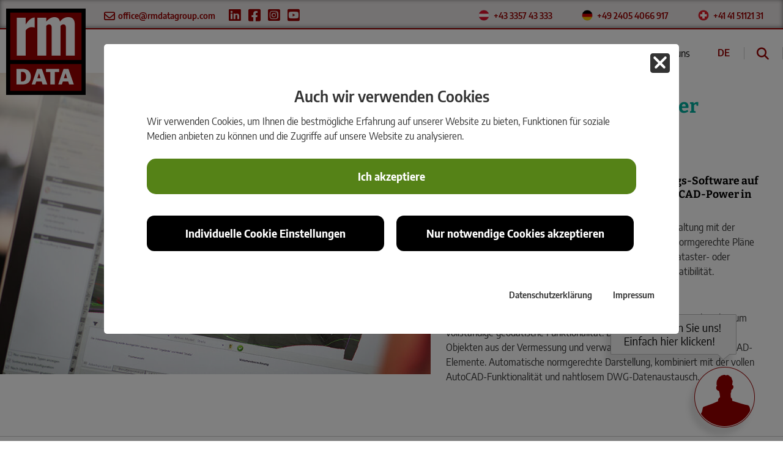

--- FILE ---
content_type: text/html; charset=utf-8
request_url: https://www.rmdatagroup.com/produkte/rmdatageodesigner/
body_size: 14362
content:
<!DOCTYPE html>
<html lang="de">
<head>

<meta charset="utf-8">
<!-- 
	This website is powered by TYPO3 - inspiring people to share!
	TYPO3 is a free open source Content Management Framework initially created by Kasper Skaarhoj and licensed under GNU/GPL.
	TYPO3 is copyright 1998-2025 of Kasper Skaarhoj. Extensions are copyright of their respective owners.
	Information and contribution at https://typo3.org/
-->



<title>rmDATA: Geodätische Planerstellung auf AutoCAD-Basis</title>
<meta http-equiv="x-ua-compatible" content="IE=edge,chrome=1">
<meta name="generator" content="TYPO3 CMS">
<meta name="description" content="Mit rmDATA GeoDesigner haben wir die Vorteile eines geodätischen Planerstellungs-Systems mit den Vorteilen der Basis-Software AutoCAD in einer Software kombiniert.">
<meta name="viewport" content="width=device-width, initial-scale=1">
<meta name="robots" content="NOINDEX,FOLLOW">
<meta name="twitter:card" content="summary">


<link rel="stylesheet" href="/typo3temp/assets/compressed/d08c24157d172c1cb1699d98d5aea81d-dbf476f316e420ba4afbf5503631f4f4.css.gz?1750690216" media="all">
<link rel="stylesheet" href="/typo3temp/assets/compressed/slick.min-3be57286109ea5ebd871cd948709c638.css.gz?1747664630" media="all">
<link rel="stylesheet" href="/typo3temp/assets/compressed/jquery-ui-1.11.4.min-e3751cabd72f38078a7be93a8e52b82a.css.gz?1748896767" media="all">
<link rel="stylesheet" href="/typo3temp/assets/compressed/t3ddy-3b570e2785afb549687e1c6fd7380178.css.gz?1748896767" media="all">
<link rel="stylesheet" href="/typo3temp/assets/compressed/jquery.fancybox-4888fb739ea79b4cf0c3c0fc97ca8d69.css.gz?1762412042" media="all">
<link rel="stylesheet" href="/typo3temp/assets/compressed/jquery.fancybox-buttons-cc0975c2502e8859dbcbc9798823549b.css.gz?1762412042" media="all">
<link rel="stylesheet" href="/typo3temp/assets/compressed/jquery.fancybox-thumbs-f2397d27f7364651c0004344f15d08e7.css.gz?1762412042" media="all">
<link rel="stylesheet" href="/typo3temp/assets/compressed/styles-76083dd7ae83685a497312cbdf8050ed.css.gz?1747653673" media="all">
<link rel="stylesheet" href="/typo3temp/assets/compressed/waconcookiemanagement-65168e16db5e2d5997a89e76e322a434.css.gz?1757942102" media="all">
<link rel="stylesheet" href="/fileadmin/Resources/Public/Css/all.css?1748872356" media="all">
<link rel="stylesheet" href="/typo3temp/assets/compressed/styles-3b5cf9e6ddc56a2cbe4f7f0fa9251e96.css.gz?1765541965" media="all">
<link rel="stylesheet" href="/typo3temp/assets/compressed/fontawesome.min-a44397e313bc2deed7beea7696b490a1.css.gz?1747653673" media="all">
<link rel="stylesheet" href="/typo3temp/assets/compressed/brands.min-d6a7434db4a1c4d502bb66d52047e548.css.gz?1747653673" media="all">
<link rel="stylesheet" href="/typo3temp/assets/compressed/solid.min-cb98b0eb4f9273e543a96503ab5f3074.css.gz?1747653673" media="all">







<meta name="format-detection" content="telephone=no"/><link rel="preload" href="/typo3temp/assets/webfonts/fa-solid-900.woff2" as="font" type="font/woff" crossorigin="anonymous"><link rel="preload" href="/typo3temp/assets/webfonts/fa-regular-400.woff" as="font" type="font/woff" crossorigin="anonymous"><link rel="preload" href="/typo3temp/assets/webfonts/fa-regular-400.woff2" as="font" type="font/woff" crossorigin="anonymous"><link rel="preload" href="/typo3conf/ext/slickcarousel/Resources/Public/Css/fonts/slick.woff" as="font" type="font/woff" crossorigin="anonymous"><link rel="apple-touch-icon" sizes="180x180" href="/fileadmin/Resources/Public/favicons/rmdata/apple-touch-icon.png"> <link rel="icon" type="image/png" sizes="32x32" href="/fileadmin/Resources/Public/favicons/rmdata/favicon-32x32.png"> <link rel="icon" type="image/png" sizes="16x16" href="/fileadmin/Resources/Public/favicons/rmdata/favicon-16x16.png"> <link rel="manifest" href="/fileadmin/Resources/Public/favicons/rmdata/site.webmanifest"> <link rel="mask-icon" href="/fileadmin/Resources/Public/favicons/rmdata/safari-pinned-tab.svg" color="#5bbad5"> <link rel="shortcut icon" href="/fileadmin/Resources/Public/favicons/rmdata/favicon.ico"> <meta name="msapplication-TileColor" content="#da532c"> <meta name="msapplication-config" content="/fileadmin/Resources/Public/favicons/rmdata/browserconfig.xml"> <meta name="theme-color" content="#ffffff"> 
<script type="application/ld+json">
{
  "@context": "https://schema.org",
  "@type": "LocalBusiness",
  "name": "rmDATA GmbH",
  "image": "https://www.rmdatagroup.com/fileadmin/Resources/Public/Images/rmDATA_Logo.png",
  "@id": "",
  "url": "https://www.rmdatagroup.com/",
  "telephone": "+43335743333",
  "address": {
    "@type": "PostalAddress",
    "streetAddress": "Industriestraße 6",
    "addressLocality": "Pinkafeld",
    "postalCode": "7423",
    "addressCountry": "AT"
  },
  "geo": {
    "@type": "GeoCoordinates",
    "latitude": 47.3617356,
    "longitude": 16.1294306
  },
  "openingHoursSpecification": [{
    "@type": "OpeningHoursSpecification",
    "dayOfWeek": [
      "Monday",
      "Tuesday",
      "Wednesday",
      "Thursday"
    ],
    "opens": "08:00",
    "closes": "17:00"
  },{
    "@type": "OpeningHoursSpecification",
    "dayOfWeek": "Friday",
    "opens": "08:00",
    "closes": "15:30"
  }],
  "sameAs": [
    "https://www.facebook.com/people/rmDATA/100086652131698/",
    "https://www.instagram.com/rmdata_group/",
    "https://www.linkedin.com/company/rmdata/"
  ] 
}
</script>
  
<link rel="canonical" href="https://www.rmdatagroup.com/produkte/rmdatageodesigner/"/>

<link rel="alternate" hreflang="de-DE" href="https://www.rmdatagroup.com/produkte/rmdatageodesigner/"/>
<link rel="alternate" hreflang="fr-FR" href="https://www.rmdatagroup.com/fr/produits/rmdata-geodesigner/"/>
<link rel="alternate" hreflang="x-default" href="https://www.rmdatagroup.com/produkte/rmdatageodesigner/"/>
<!-- This site is optimized with the Yoast SEO for TYPO3 plugin - https://yoast.com/typo3-extensions-seo/ -->
<script type="application/ld+json">[{"@context":"https:\/\/www.schema.org","@type":"BreadcrumbList","itemListElement":[{"@type":"ListItem","position":1,"item":{"@id":"https:\/\/www.rmdatagroup.com\/","name":"rmDATA Portal"}},{"@type":"ListItem","position":2,"item":{"@id":"https:\/\/www.rmdatagroup.com\/produkte\/","name":"Produkte"}},{"@type":"ListItem","position":3,"item":{"@id":"https:\/\/www.rmdatagroup.com\/produkte\/rmdatageodesigner\/","name":"rmDATA GeoDesigner"}}]}]</script>
</head>
<body class="std rmdata portal products p-designer">
	
	
<div id="c12341" class="frame frame-default frame-default frame-type-list frame-layout-0">

		
		
    <div class="cookie-set" tabindex="0">Cookieeinstellungen</div>
<section class="waconcookiemanagement " aria-label="cookie-consent">
<div id="CookieBox" class="cookiemanagement" >
  <div class="middle-center">
   <div class="intro">
    <div tabindex="0" class="cookieclose" aria-label="Schließen"  role="button"></div>
    <p class="h2">Auch wir verwenden Cookies</p>
    <p >Wir verwenden Cookies, um Ihnen die bestmögliche Erfahrung auf unserer Website zu bieten, Funktionen für soziale Medien anbieten zu können und die Zugriffe auf unsere Website zu analysieren.</p>
	

    <p class="cookie-accept-container" ><a href="" class="cookie-accept cookie-btn cursor none" id="data-cookie-accept" role="button">Ich akzeptiere</a></p>
    <p class="cookie-management-container" ><a href="" class="cookie-management cookie-btn cursor" id="data-cookie-individual"  role="button" >Individuelle Cookie Einstellungen</a></p>
    <p class="cookie-refuse-container" ><a href="" class="cookie-refuse  cookie-btn cursor" id="data-cookie-refuse"  role="button" >Nur notwendige Cookies akzeptieren</a></p>   
<p class="text-right cookie-legal">
     <a href="/datenschutz/">Datenschutzerklärung</a> 
     <a href="/impressum/">Impressum</a>
   </p>
  </div>  
  <div class="box-cookie-management">
    <div tabindex="0" class="cookieclose" aria-label="Schließen"></div>
	<div class="box-cookie-management-in">
    <p class="h2">Datenschutzeinstellungen</p>
    <p>Hier finden Sie eine Übersicht über alle verwendeten Cookies. Sie können Ihre Zustimmung zu
					ganzen Kategorien geben oder sich weitere Informationen anzeigen lassen und so nur bestimmte Cookies
					auswählen.
				</p>
    
    <div class="category">      
      <p class="h3">Notwendige Cookies</p>
      <p>Diese Cookies ermöglichen grundlegende Funktionen und sind für die einwandfreie Funktion der
					Website erforderlich.
				</p>
      <p tabindex="0" class="text-center cookie-acc cookie-n info-show" data-hide="Cookie Informationen verbergen"  data-show="Cookie Informationen anzeigen" aria-expanded="false">Cookie Informationen anzeigen<span class="arrow down"></span></p>
      <div class="info-text">
        
          <div class="cookie-info cookieinfo-1">
            <p><b>Typo3 frontend cookie</b></p>
            Dieses Cookie wird für grundlegende Funktionen wie z.B. Login verwendet.
            <table>
	          <tr><td>Anbieter:</td><td>rmDATA</td></tr>
   	          <tr><td>Cookiename:</td><td>fe_typo_user</td></tr>
	          <tr><td>Laufzeit:</td><td>Session-Cookie</td></tr>
	          
	          
            </table>
          </div>
        
          <div class="cookie-info cookieinfo-4">
            <p><b>Dynamics 365</b></p>
            Zurverfügungstellung von Formularen zur gezielten Kontaktaufnahme mit der zuständigen Person bzw. Abteilung eines Produktes bzw. Lösung.
            <table>
	          <tr><td>Anbieter:</td><td>Microsoft</td></tr>
   	          <tr><td>Cookiename:</td><td>msd365mkttr / msd365mkttrs</td></tr>
	          <tr><td>Laufzeit:</td><td>2 Jahre</td></tr>
	          <tr><td>Datenschutzlink:</td><td>https://privacy.microsoft.com/de-de/privacystatement</td></tr>
	          
            </table>
          </div>
        
          <div class="cookie-info cookieinfo-9">
            <p><b>Cookie-Einstellungen</b></p>
            Speicherung der gewählten Cookieeinstellungen.
            <table>
	          <tr><td>Anbieter:</td><td>rmDATA</td></tr>
   	          <tr><td>Cookiename:</td><td>waconcookiemanagement</td></tr>
	          <tr><td>Laufzeit:</td><td>1 Jahr</td></tr>
	          
	          
            </table>
          </div>
        
      </div>
    </div>
  
    
      <div class="category">
        <div tabindex="0" class="cookie-off cookiecat cookiecat-s" role="switch" aria-checked="false"><div class="activated"><span class="on"></span></div></div>
       
        <p class="h3">Cookies für Statistiken</p>
        <p>Statistik Cookies erfassen Informationen anonym. Diese Informationen helfen uns zu verstehen,
					wie unsere Besucher unsere Website nutzen.
				</p>
         <p tabindex="0" class="text-center cookie-acc cookie-s info-show" data-hide="Cookie Informationen verbergen"  data-show="Cookie Informationen anzeigen" aria-expanded="false">Cookie Informationen anzeigen<span class="arrow down"></span></p>
     <div class="info-text">
          
            <div class="cookie-info cookieinfo-8">
              <div tabindex="0" class="cookie-id cookie8  cookie-off" role="switch" aria-checked="false"><div class="activated"><span class="on"></span></div></div>
              <p><b>Google Analytics (Tagmanager)</b></p>
              <p>Google Analytics untersucht u.a. die Herkunft der Besucher, ihre Verweildauer auf einzelnen Seiten sowie die Nutzung von Suchmaschinen und erlaubt damit eine bessere Analyse und Optimierung der Webseite und Angebote.</p>
              <table>
	            <tr><td>Anbieter:</td><td>Google Ireland Limited</td></tr>
			    <tr><td>Cookiename:</td><td>_gid / _ga*</td></tr>
	            <tr><td>Laufzeit:</td><td>max. 24 Monate</td></tr>
	            <tr><td>Datenschutzlink:</td><td>https://policies.google.com/privacy?hl=de</td></tr>
	            
              </table>
            </div>
          
        </div>
      </div>
    
    
      <div class="category">
        <div tabindex="0" class="cookie-off cookiecat cookiecat-m" role="switch" aria-checked="false"><div class="activated"><span class="on"></span></div></div>
        <p class="h3">Cookies für Marketing</p>
        <p>Marketing Cookies werden von Drittanbietern oder Publishern verwendet, um personalisierte
					Werbung anzuzeigen. Sie tun dies, indem sie Besucher über Websites hinweg verfolgen.
				</p>
        <p tabindex="0" class="text-center cookie-acc cookie-m info-show" data-hide="Cookie Informationen verbergen"  data-show="Cookie Informationen anzeigen" aria-expanded="false">Cookie Informationen anzeigen<span class="arrow down"></span></p>
      <div class="info-text">
          
          
            <div class="cookie-info cookieinfo-2">
              <div tabindex="0" class="cookie-id cookie2  cookie-off"  role="switch" aria-checked="false"><div class="activated"><span class="on"></span></div></div>
              <p><b>ShareThis</b></p>
              <p>ShareThis ermöglicht das Teilen und Verbreiten von Inhalten in sozialen Netzwerken und anderen Diensten.</p>
              <table>
	            <tr><td>Anbieter:</td><td>ShareThis</td></tr>
     	        <tr><td>Cookiename:</td><td>st_samesite / __sharethis_cookie_test__</td></tr>
   	            <tr><td>Laufzeit:</td><td>1 Sekunde</td></tr>
 	            <tr><td>Datenschutzlink:</td><td>https://sharethis.com/privacy/</td></tr>
 	            <tr><td>Host:</td><td>c.sharethis.mgr.consensu.org</td></tr>
 	          </table>
            </div>
          
            <div class="cookie-info cookieinfo-10">
              <div tabindex="0" class="cookie-id cookie10  cookie-off"  role="switch" aria-checked="false"><div class="activated"><span class="on"></span></div></div>
              <p><b>LinkedIn</b></p>
              <p>LinkedIn ermöglicht die Einbindung einiger seiner Dienste, wie beispielsweise Insight Tag, Post-Embeds, Bewerben mit LinkedIn, Anmelden mit LinkedIn auf Websites von Drittanbietern.</p>
              <table>
	            <tr><td>Anbieter:</td><td>LinkedIn Ireland</td></tr>
     	        <tr><td>Cookiename:</td><td>lidc / li_mc / li_gc / bcookie / lang</td></tr>
   	            <tr><td>Laufzeit:</td><td>max. 12 Monate</td></tr>
 	            <tr><td>Datenschutzlink:</td><td>https://de.linkedin.com/legal/privacy-policy</td></tr>
 	            <tr><td>Host:</td><td>linkedin.com</td></tr>
 	          </table>
            </div>
          
            <div class="cookie-info cookieinfo-11">
              <div tabindex="0" class="cookie-id cookie11  cookie-off"  role="switch" aria-checked="false"><div class="activated"><span class="on"></span></div></div>
              <p><b>Xing</b></p>
              <p>Auf dieser Webseite&nbsp;wird der „XING Share-Button“ eingesetzt. Beim Aufruf dieser Internetseite wird über Ihren Browser eine Verbindung zu Servern der New Work SE („XING“) aufgebaut, mit denen die „XING Share-Button“-Funktionen (insbesondere die Berechnung/Anzeige des Zählerwerts) erbracht werden.</p>
              <table>
	            <tr><td>Anbieter:</td><td>New Work SE</td></tr>
     	        
   	            
 	            <tr><td>Datenschutzlink:</td><td>https://privacy.xing.com/de/datenschutzerklaerung</td></tr>
 	            
 	          </table>
            </div>
          
        </div>
      </div>
    
    
    </div>
   </div>
   <div class="cookie-fix">  
	  <p class=" cookie-save"><a tabindex="0" class="cookie-btn cursor text-center" id="data-cookie-accept" role="button">Speichern</a></p>
      <p class="text-back-right"><a class="cookieback cookie-btn" tabindex="0" role="button">Zurück</a><a tabindex="0" class="cookie-refuse cookie-btn" role="button" >Nur notwendige Cookies akzeptieren</a></p>   
	  <p class="text-right cookie-legal">
     <a tabindex="0" href="/datenschutz/">Datenschutzerklärung</a> 
     <a href="/impressum/">Impressum</a>
   </p>
    </div>
   
  </div>
</div>

</section>


</div>



	
	<div class="wcmcontainer wcm-12342" cookie-uid="2"></div>
	





	
	<div class="wcmcontainer wcm-12432" cookie-uid="8"></div>
	





	
	<div class="wcmcontainer wcm-17923" cookie-uid="10"></div>
	





	
	<div class="wcmcontainer wcm-18360" cookie-uid="11"></div>
	



	
	<div class="wrap" id="wrap">
		
		<div class="contact-info">
			<div class="contact-inner">
				<div class="contact-inner-left">
					<a class="mailto" href="mailto:office@rmdatagroup.com" title="E-Mail senden"><i class="fa-envelope fa-lg far"></i>&nbsp;<span class="mail">office@rmdatagroup.com</span></a>
					<a class="sm-link" target="_blank" href="https://www.linkedin.com/company/rmdata/" title="rmDATA auf LinkedIn"><i class="fa-brands fa-linkedin fa-2x"></i></a>
					<a class="sm-link" target="_blank" href="https://www.facebook.com/people/rmDATA/100086652131698/" title="rmDATA auf Facebook"><i class="fa-brands fa-square-facebook fa-2x"></i></a>
					<a class="sm-link" target="_blank" href="https://www.instagram.com/rmdata_group/" title="rmDATA auf Instagram"><i class="fa-brands fa-square-instagram fa-2x"></i></a>
					<a class="sm-link" target="_blank" href="https://www.youtube.com/channel/UCA8S8pJj0gu6fkoj8h9bYIw" title="rmDATA auf YouTube"><i class="fa-brands fa-square-youtube fa-2x"></i></a>
				</div>
				<div class="contact-inner-right">
					<a class="flag-at" href="tel:+43335743333"><i class="fas fa-phone"></i>&nbsp;<span class="tel">+43 3357 43 333</span></a>
					<a class="flag-de" href="tel:+4924054066917"><i class="fas fa-phone"></i>&nbsp;<span class="tel">+49 2405 4066 917</span></a>
					<a class="flag-ch" href="tel:+41415112131"><i class="fas fa-phone"></i>&nbsp;<span class="tel">+41 41 51121 31</span></a>
				</div>
			</div>
		</div>
		
		<div class="header-wrap" id="header_wrap">

			<div class="header">
					
				<div class="logo" id="logo"><a href="/"><img src="/fileadmin/Resources/Public/Images/rmDATA_Logo.png" width="117" height="127" alt="rmDATA"></a></div>
				
				<div class="header-inner" id="header_inner">
				
					<div class="search" id="searchbox">
						<i id="close_search" class="fas fa-lg fa-search"></i>
						

<div class="tx-indexedsearch-searchbox">
	<form method="post" class="searchForm" id="tx_indexedsearch" action="/suche/?tx_indexedsearch_pi2%5Baction%5D=search&amp;tx_indexedsearch_pi2%5Bcontroller%5D=Search&amp;cHash=caec369614f9faf5271d4e00ecbc05af">
<div>
<input type="hidden" name="tx_indexedsearch_pi2[__referrer][@extension]" value="IndexedSearch" />
<input type="hidden" name="tx_indexedsearch_pi2[__referrer][@controller]" value="Search" />
<input type="hidden" name="tx_indexedsearch_pi2[__referrer][@action]" value="form" />
<input type="hidden" name="tx_indexedsearch_pi2[__referrer][arguments]" value="YTowOnt9be5fb1f0e599e73ce397a893cc7644c707c903d6" />
<input type="hidden" name="tx_indexedsearch_pi2[__referrer][@request]" value="{&quot;@extension&quot;:&quot;IndexedSearch&quot;,&quot;@controller&quot;:&quot;Search&quot;,&quot;@action&quot;:&quot;form&quot;}62d5aa8a7842c881c233eb1e0519472393c267ea" />
<input type="hidden" name="tx_indexedsearch_pi2[__trustedProperties]" value="{&quot;search&quot;:{&quot;_sections&quot;:1,&quot;_freeIndexUid&quot;:1,&quot;pointer&quot;:1,&quot;ext&quot;:1,&quot;searchType&quot;:1,&quot;defaultOperand&quot;:1,&quot;mediaType&quot;:1,&quot;sortOrder&quot;:1,&quot;group&quot;:1,&quot;languageUid&quot;:1,&quot;desc&quot;:1,&quot;numberOfResults&quot;:1,&quot;extendedSearch&quot;:1,&quot;sword&quot;:1,&quot;submitButton&quot;:1}}778be94b96ee4beff8f2e27a88d9ab0bc269e12d" />
</div>

		<div class="tx-indexedsearch-hidden-fields">
			<input type="hidden" name="tx_indexedsearch_pi2[search][_sections]" value="0" />
			<input id="tx_indexedsearch_freeIndexUid" type="hidden" name="tx_indexedsearch_pi2[search][_freeIndexUid]" value="_" />
			<input id="tx_indexedsearch_pointer" type="hidden" name="tx_indexedsearch_pi2[search][pointer]" value="0" />
			<input type="hidden" name="tx_indexedsearch_pi2[search][ext]" value="" />
			<input type="hidden" name="tx_indexedsearch_pi2[search][searchType]" value="1" />
			<input type="hidden" name="tx_indexedsearch_pi2[search][defaultOperand]" value="0" />
			<input type="hidden" name="tx_indexedsearch_pi2[search][mediaType]" value="-1" />
			<input type="hidden" name="tx_indexedsearch_pi2[search][sortOrder]" value="rank_flag" />
			<input type="hidden" name="tx_indexedsearch_pi2[search][group]" value="sections" />
			<input type="hidden" name="tx_indexedsearch_pi2[search][languageUid]" value="-1" />
			<input type="hidden" name="tx_indexedsearch_pi2[search][desc]" value="" />
			<input type="hidden" name="tx_indexedsearch_pi2[search][numberOfResults]" value="15" />
			<input type="hidden" name="tx_indexedsearch_pi2[search][extendedSearch]" value="" />
		</div>
		<fieldset>
			<div class="tx-indexedsearch-form">
				<label for="tx-indexedsearch-searchbox-sword">Suchen nach:</label>
				<input class="tx-indexedsearch-searchbox-sword" id="tx-indexedsearch-searchbox-sword" type="text" name="tx_indexedsearch_pi2[search][sword]" value="" />
			</div>
			
			<span id="lupe"><i class="fas fa-lg fa-search"></i></span>
			<img id="lupe_left" src="/fileadmin/Resources/Public/Images/icons/lupe2.png">
			<div class="tx-indexedsearch-search-submit">
				<input class="tx-indexedsearch-searchbox-button" id="tx-indexedsearch-searchbox-button-submit" type="submit" value="Suchen" name="tx_indexedsearch_pi2[search][submitButton]" />
			</div>
		</fieldset>

	</form>
</div>








					</div>
					
					
					<div class="lang" id="lang">
						<ul id="language_menu" class="language-menu">
							
								
										<li class="active">
											<a href="/produkte/rmdatageodesigner/" hreflang="de-DE" title="Deutsch">
												<span class="lang-iso">de</span>
											</a>
										</li>
									
							
								
							
								
							
							
								
							
								
							
								
										<li class="tr_avail">
											<a href="/fr/produits/rmdata-geodesigner/" hreflang="fr-FR" title="Französisch">
												<span class="lang-iso">fr</span>
											</a>
										</li>
									
							
						</ul>
					</div>
					
					
					<div class="country" id="country"></div>
					
					<div class="nav" id="nav"><div id="mega-nav"><ul><li class="home_sub"><a href="/">Home</a></li><li class="aktuelles_sub"><a href="/aktuelles/">Aktuelles</a><div class="inner-nav-wrap"><ul><li><a href="/aktuelles/">Newsmeldungen</a></li><li><a href="/aktuelles/firmenmagazin-geonews/">Firmenmagazin GeoNews</a></li><li><a href="/aktuelles/whitepaper/">Whitepaper</a></li></ul></div></li><li class="software_sub"><a href="/software/">Software</a><div class="inner-nav-wrap"><ul><li><span class="nav-hl"><a href="/software/rmdata-geomatik/">rmDATA Geomatik</a></span></li><li><span class="nav-hl"><a href="/software/rmdata-reality3d/">rmDATA Reality3D</a></span></li><li><span class="nav-hl"><a href="/software/rmdata-projects/">rmDATA Projects</a></span></li><li><span class="nav-hl"><a href="/software/rmdata-info/">rmDATA Info</a></span></li></ul></div></li><li class="gesamtlösungen_sub"><a href="/gesamtloesungen/">Gesamtlösungen</a><div class="inner-nav-wrap"><ul><li><a href="/gesamtloesungen/software/">Software</a></li><li><a href="/gesamtloesungen/beratungen/">Beratungen</a></li><li><a href="/gesamtloesungen/individuelle-anpassungen/">Individuelle Anpassungen</a></li><li><a href="/gesamtloesungen/datenmanagement/">Datenmanagement</a></li><li><a href="/gesamtloesungen/customer-success/">Customer Success</a></li></ul></div></li><li class="events-&amp;-trainings_sub"><a href="/events-trainings/">Events &amp; Trainings</a></li><li class="erfolgsgeschichten_sub"><a href="/erfolgsgeschichten/">Erfolgsgeschichten</a></li><li class="über-uns_sub"><a href="/ueber-uns/">Über uns</a><div class="inner-nav-wrap"><ul><li><a href="/ueber-uns/jobs-karriere/">Jobs &amp; Karriere</a></li><li><a href="/ueber-uns/team/">Team</a></li><li><a href="/ueber-uns/partner/">Unsere Partner</a></li><li><a href="/ueber-uns/kontakt-anreise/">Kontakt &amp; Anreise</a></li></ul></div></li></ul></div></div>
					
					<div class="clear"></div>
					
				</div>
				
			</div>
			
			<hr class="hide">
		
		</div>
		
		<div class="clear"></div>
		<!--TYPO3SEARCH_begin-->
		<div class="main">

			<div class="content-wrap">
				
				<div class="inner-wrap">
					
					<div class="content" id="content"><div class="tx-dce-container">
<div class="product-detail">
	<div class="product-detail-left pc-0">
		<div class="product-detail-image">
			
				
						<img alt="rmDATA GeoDesigner" src="/fileadmin/_processed_/5/f/csm_designer_534f47ee61.jpg" width="830" height="580" title="rmDATA GeoDesigner" />
					
			
		</div>
		
		
				<div class="product-detail-download">
					
				</div>
			

	</div>
	<div class="product-detail-right">
		<h1>rmDATA GeoDesigner</h1>
		<h2></h2>
		<h3><strong>Die professionelle geodätische Planerstellungs-Software auf AutoCAD-Basis - geodätische Intelligenz und CAD-Power in einem System</strong></h3>
<p>rmDATA GeoDesigner kombiniert geodätische Objektverwaltung mit der bewährten AutoCAD-Plattform und erstellt automatisch normgerechte Pläne im DWG-Format. Von der Feldmessung bis zum fertigen Kataster- oder Ingenieurplan - alles in einer Software mit AutoCAD-Kompatibilität.</p>
<h3><strong>Geodätische Intelligenz auf AutoCAD-Basis</strong></h3>
<p>rmDATA GeoDesigner erweitert AutoCAD, AutoCAD Map3D und Civil3D um vollständige geodätische Funktionalität. Die Software arbeitet mit realen Objekten aus der Vermessung und verwaltet diese als intelligente AutoCAD-Elemente. Automatische normgerechte Darstellung, kombiniert mit der vollen AutoCAD-Funktionalität und nahtlosem DWG-Datenaustausch.</p>
	</div>
	<div class="clear"></div>
</div>
</div><div class="cta-wrapper cta-wrapper-image-0 titlePos-0" id="">
	
	
	
	<div class="cta-image">
            
        </div>
		
	<div class="cta-text">
		
				<h3>Sie sind an rmDATA GeoDesigner interessiert?</h3>
			
		<p>Wir kontaktieren Sie gerne!</p>
<p>Dürfen wir Ihnen bei dieser Gelegenheit die Neuentwicklung im Bereich Geomatik vorstellen: rmDATA Geomatik, die All-in-one Software-Plattform für Vermessung, CAD, GIS und DGM?</p>


	</div>
	
	
			<div class="cta-formular">
				<div
        data-form-id='eee99a41-b130-f011-8c4e-0022488814a3'
        data-form-api-url='https://public-eur.mkt.dynamics.com/api/v1.0/orgs/d53a0a8c-083f-4f22-a97e-d5162856eb9d/landingpageforms'
        data-cached-form-url='https://assets-eur.mkt.dynamics.com/d53a0a8c-083f-4f22-a97e-d5162856eb9d/digitalassets/forms/eee99a41-b130-f011-8c4e-0022488814a3' ></div>
        <script src = 'https://cxppusa1formui01cdnsa01-endpoint.azureedge.net/eur/FormLoader/FormLoader.bundle.js' ></script>
			</div>
		

	<div class="clear"></div>

</div>
<div id="c27280" class="frame frame-default frame-default frame-type-shortcut frame-layout-0"><div id="c24011" class="frame frame-default frame-default frame-type-textpic frame-layout-0 frame-space-before-medium frame-space-after-medium"><div class="ce-textpic ce-right ce-intext ce-nowrap"><div class="ce-gallery" data-ce-columns="1" data-ce-images="1"><div class="ce-row"><div class="ce-column"><div class="image"><a href="/software/rmdata-geomatik/"><img class="image-embed-item" alt="Eine Landschaft, die Natur und Technologie verbindet: links grüne Berge und Wälder, rechts ein leuchtendes orangefarbenes geometrisches Netz, das digitale Muster bildet; am Horizont geht die Sonne auf, symbolisierend den Übergang von Natur zur digitalen Welt." src="/fileadmin/_processed_/5/6/csm_Plattform_rmDATA_Geomatik_web_e414243eec.jpg" width="600" height="337" /></a></div></div></div></div><div class="ce-bodytext"><h1>Schon gewusst? Alles in einer Plattform!</h1><p>Die bisherige Software ist gut – aber die Weiterentwicklung vereint mehr: <strong>rmDATA Geomatik</strong> kombiniert GEO, CAD, GIS und Digitale Geländemodellierung (DGM) in einer einzigen Lösung. Flexibel, ortsunabhängig via Smart Client (SaaS) und mit nutzerorientiertem Preismodell. Mit zusätzlichen Produktionsmodulen wird die Plattform zur umfassenden Lösung für Ihre Anforderungen.&nbsp;</p><h2><a href="/software/rmdata-geomatik/">Jetzt mehr über die All-in-one Plattform rmDATA Geomatik erfahren!</a></h2></div></div></div></div>
<div class="hintergrund abstand-unten-klein abstand-innen-unten-1 abstand-innen-oben-1 kein-aussen-abstand-oben frame-default frame-layout-7 frame-space-before-medium frame-space-after-medium"><h2 class="gridHeader center">Ihre Vorteile mit rmDATA GeoDesigner</h2><div class="rmdata-4cols" id="c24003"><div class="rmdata-col1"><div class="hl-img-wrapper hl-icon-logo-wrapper logo-1 frame ">
	
		
			
					<div class="inner-wrapper logo-wrapper">
						<img alt="30% Zeitersparnis durch AutoCAD-Integration" src="/fileadmin/_processed_/0/8/csm_Echtzeit_noun-time-4219202_5dd2a80060.png" width="120" height="120">
					</div>
				
		
	
	
	<div class="hl-wrapper">
		<h2>30% Zeitersparnis durch AutoCAD-Integration</h2>
	</div>
	
	<div class="hl-text-wrapper"><p>Vollständige Nutzung bestehender AutoCAD-Kenntnisse und -Workflows</p></div>
</div></div><div class="rmdata-col2"><div class="hl-img-wrapper hl-icon-logo-wrapper logo-1 frame ">
	
		
			
					<div class="inner-wrapper logo-wrapper">
						<img alt="100% DWG-Kompatibilität" src="/fileadmin/content/icons/Nahtlos_noun_compliance_2913626.svg" width="120" height="120">
					</div>
				
		
	
	
	<div class="hl-wrapper">
		<h2>100% DWG-Kompatibilität</h2>
	</div>
	
	<div class="hl-text-wrapper"><p>Nahtloser Datenaustausch mit Partnern und bestehenden AutoCAD-Anwendungen</p></div>
</div></div><div class="rmdata-col3"><div class="hl-img-wrapper hl-icon-logo-wrapper logo-1 frame ">
	
		
			
					<div class="inner-wrapper logo-wrapper">
						<img alt="Intelligente Objektstrukturen" src="/fileadmin/_processed_/1/4/csm_innovation_noun-innovation-7786862_b3296e887d.png" width="120" height="120">
					</div>
				
		
	
	
	<div class="hl-wrapper">
		<h2>Intelligente Objektstrukturen</h2>
	</div>
	
	<div class="hl-text-wrapper"><p>Geodätische Logik verhindert typische Planungsfehler in der AutoCAD-Umgebung</p></div>
</div></div><div class="rmdata-col4"><div class="hl-img-wrapper hl-icon-logo-wrapper logo-1 frame ">
	
		
			
					<div class="inner-wrapper logo-wrapper">
						<img alt="Maximale Flexibilität" src="/fileadmin/_processed_/3/4/csm_Datenfluss_noun-flow-diagram-4163335_fee87bc14d.png" width="120" height="120">
					</div>
				
		
	
	
	<div class="hl-wrapper">
		<h2>Maximale Flexibilität</h2>
	</div>
	
	<div class="hl-text-wrapper"><p>Kombination aus geodätischer Präzision und AutoCAD-Vielseitigkeit</p></div>
</div></div></div><div class="clear"></div></div>
<div id="c8940" class="frame frame-default frame-default frame-type-textpic frame-layout-0 frame-space-before-small frame-space-after-large"><div class="ce-textpic ce-right ce-intext ce-nowrap"><div class="ce-gallery ce-border" data-ce-columns="1" data-ce-images="1"><div class="ce-row"><div class="ce-column"><div class="image"><a href="/fileadmin/_processed_/a/6/csm_Screenshot_rmDATA_GeoDesigner_62c6881dac.jpg" class="fancybox" rel="lightbox[8940]"><img class="image-embed-item" title="Screenshot rmDATA GeoDesigner" alt="Screenshot einer CAD-/Engineering-Software mit einem technischen Entwurf einer Straßen- oder Leitungsführung. Farbcodierte Linien in Rot, Blau, Schwarz und Grün markieren Kurven und Knoten; links Bauteilliste, Mitte Zeichnung, rechts Eigenschaftenfenster." src="/fileadmin/_processed_/a/6/csm_Screenshot_rmDATA_GeoDesigner_fdf7aeda0a.jpg" width="590" height="319" /></a><span class="image-caption">
			Zahlreiche geodätische Funktionen ergänzen die Menüs in rmDATA GeoDesigner.
		</span></div></div></div></div><div class="ce-bodytext"><header><h2 class="">
				Vielseitige Einsatzgebiete
			</h2></header><h3>Katastervermessung</h3><p>Grenzfeststellungen und Liegenschaftspläne mit AutoCAD-Standards und geodätischer Präzision</p><h3>Ingenieurvermessung&nbsp;</h3><p>Bauwerke und Infrastrukturpläne mit Civil3D-Integration für komplexe Projekte</p><h3>GIS-Datenerfassung&nbsp;</h3><p>Bestandserfassung mit Map3D-Funktionalität für kommunale Anwendungen</p><h3>Nahtlose Integration</h3><p>rmDATA GeoDesigner arbeitet perfekt mit rmGEO, allen AutoCAD-Versionen, bestehenden CAD-Anwendungen und der digitalen Geländemodellierung zusammen.</p></div></div></div>

<div id="c24004" class="frame frame-default frame-default frame-type-div frame-layout-0"><hr class="ce-div" /></div>
<div class=" frame-default frame-layout-4 frame-space-before- frame-space-after-"><h0 class="gridHeader ">Das sagen unsere zufriedenen Anwender:</h0><div class="rmdata-2cols" id="c8939"><div class="rmdata-col1"><div class="quote-bg"></div>
<div class="quote-outer">
	<div class="quote-wrapper">
		<div class="quote-inner">
			<i class="fa-lg fa-quote-right fas"></i>
			<p class="quote-text">rmDATA GeoDesigner ist eine neue, gute Software und einige gute Ideen von uns wurden bei der Entwicklung des Produktes aufgegriffen. Für unsere interdisziplinäre Tätigkeit brauchen wir eine CAD-Software auf Basis von AutoCAD. Wir freuen uns, dass rmDATA nun mit rmDATA GeoDesigner ein geodätisches CAD anbietet, bei dem wir die bereits vorhandenen Standardfunktionen von AutoCAD weiter nutzen können.</p>
			<p class="quote-author">Dipl.-Ing. Christian Supper, Korschineck &amp; Partner ZT-GmbH, Wien</p>
		</div>
	</div>
</div></div><div class="rmdata-col2"><div class="quote-bg"></div>
<div class="quote-outer">
	<div class="quote-wrapper">
		<div class="quote-inner">
			<i class="fa-lg fa-quote-right fas"></i>
			<p class="quote-text">Ich bin mit rmDATA GeoDesigner sehr zufrieden, es ist sicherlich ein Schritt nach vorne. Das geodätische CAD ist bei uns täglich für Projekte in der Ingenieurvermessung im Einsatz. Ich schätze an der Software, dass sie sehr einfach anpassbar und gut an AutoCAD angebunden ist. Der Übergang von Projekten aus GeoMapper zu GeoDesigner ist bei uns fließend und funktioniert einwandfrei.</p>
			<p class="quote-author">Dipl.-Ing. Markus Grandjean, Grandjean &amp; Kollegen, Frankfurt</p>
		</div>
	</div>
</div></div></div><div class="clear"></div></div>
<div id="c12433" class="frame frame-default frame-default frame-type-text frame-layout-0 frame-space-before-medium frame-space-after-extra-large"><header><h2 class=" puzzle-header"><i class="fa fa-puzzle-piece fas"></i>
				Konfigurationen und Module
			</h2></header><p>Mit <a href="/produkte/rmdatageomapper/">rmDATA GeoMapper</a> oder rmDATA GeoDesigner erstellen Sie Pläne intelligent, einfach, schnell und fehlerfrei. Mit Erweiterungen passen Sie die Planerstellungs-Software noch besser an Ihre Anforderungen an und liefern genau nach den Vorgaben Ihrer Auftraggeber.</p><table align="center" class="contenttable"><tbody><tr><td><p>Automatische Textfreistellung</p></td><td><p>Mit dem Befehl „Beschriftungen automatisch freistellen“ ersparen Sie sich viel Zeit, indem alle Punktnummern, Höhen sowie Beschriftungen intelligent an eine freie Position gerückt und bei Bedarf mit einer Hinweislinie versehen werden. Mit einem Klick wird der Großteil der Beschriftungen lesbar, nur einzelne Details müssen nachbearbeitet werden.</p></td></tr><tr><td><p>Modul Geländemodelle</p></td><td><p>Mit diesem Modul erstellen Sie Profile, Geländemodelle, Höhenschichtenpläne und thematische Darstellungen nach Höhe oder Neigung. Das Ermitteln von Volumen zwischen bestehenden oder geplanten Modellen und das Berechnen von Kunstflächen für Projektierungen ergänzen das Modul und machen es zur ersten Wahl, was die Geländemodellierung im Vermessungsbüro betrifft.</p></td></tr><tr><td><p>Modul Hochbaupläne</p></td><td><p>Mit dieser Konfiguration erstellen Sie in Lagepläne, Ansichten und Schnitte für die Bestandsdokumentation von Gebäuden. Mit den mitgelieferten Vorlagen übernehmen Sie dabei ganz einfach die relevanten Geometrien aus <a href="/produkte/rmdata3dworx/">rmDATA 3DWorx</a> als Basis für die Planausfertigung.&nbsp;Die Konfigurationen liegen in länderspezifischen Versionen für Deutschland, Österreich und die Schweiz vor.</p></td></tr><tr><td><p>Konfiguration Lageplan&nbsp;</p></td><td><p>Mit dieser länderspezifischen Konfiguration für Österreich, Deutschland und die Schweiz, die im Standard-Lieferumfang von rmDATA GeoMapper enthalten ist, erstellen Sie Lage- und Höhenpläne. Übernehmen Sie auch alle Objekte für das Erstellen von Geländemodellen.</p></td></tr><tr><td><p>Modul Modellangleichung</p></td><td><p>Mit diesem Modul führen Sie (hochgenaue) terrestrische Daten und z.B. Daten aus einer Laserscan-Befliegung (ALS) zusammen. Dabei wird die Verschiebung der ALS-Daten zu den terrestrischen Daten ermittelt und an die ALS-Daten angebracht. Durch diese Methode erhalten Sie homogene Modelle über große Bereiche.</p></td></tr><tr><td><p>Modul Profile</p></td><td><p>Profildarstellungen für Straßenachsen, Querprofile einer Flussvermessung oder der Geländeverlauf für die Planung eines Neubaus. Je nach Anwendungszweck passen Sie die Darstellung der Profile in vielerlei Hinsicht an.</p></td></tr><tr><td><p>Modul Verzerrte Darstellung</p></td><td><p>Mit dem Modul „verzerrte Darstellung“ erstellen Sie direkt zu Ihrem Lageplan Darstellungen für Grenzniederschriften und Risse. Nutzen Sie das Modul auch für die Erstellung von Skizzen oder nicht maßstäblichen Details, um die Situation aus dem Plan deutlicher darzustellen. Dabei können die Objekte frei verschoben werden und dennoch werden die Bemaßungswerte der Natur dargestellt.</p></td></tr><tr><td><img alt data-htmlarea-file-table="sys_file" data-htmlarea-file-uid="2709" src="/fileadmin/content/icons/flag-at.png" style width="25" height="25">Fachschale ASFiNAG</td><td>Erstellen Sie Pläne gemäß der Dokumentationsrichtlinie für Naturbestandsaufnahmen der ASFiNAG. Mit rmDATA GeoMapper und GeoDesigner arbeiten Sie mit einem exportierten Datenbestand, mit <a href="/produkte/rmdatageodesktop/">rmDATA GeoDesktop</a> führen Sie die Reambulierungen direkt im zentralen Datenbestand durch.</td></tr><tr><td><img alt data-htmlarea-file-table="sys_file" data-htmlarea-file-uid="2709" src="/fileadmin/content/icons/flag-at.png" style width="25" height="25">Fachschale Land Oberösterreich – GeoL</td><td>Die Fachschale enthält drei Konfigurationen – für das Erstellen von Plänen über Geländeaufnahmen, für Grundeinlösepläne und für Verordnungspläne. Liefern Sie sowohl mit rmDATA GeoMapper als auch mit GeoDesigner Pläne gemäß den Vorgaben des Auftraggebers.</td></tr><tr><td><img alt data-htmlarea-file-table="sys_file" data-htmlarea-file-uid="2709" src="/fileadmin/content/icons/flag-at.png" style width="25" height="25">Fachschale ÖBB</td><td>Erstellen Sie Pläne über die Terrestrische Vermessung von Bahnanlagen gemäß den Vorgaben der ÖBB Infrastruktur AG. Durch die Abbildung der Regelwerke erfassen Sie alle Objekte mit den notwendigen Attributen und der geforderten Darstellung.</td></tr><tr><td><img alt data-htmlarea-file-table="sys_file" data-htmlarea-file-uid="2709" src="/fileadmin/content/icons/flag-at.png" style width="25" height="25">Fachschale Post Anhang A</td><td>Die Vermessung und Dokumentation von linientechnischen Telekommunikationsanlagen erledigen Sie mit dieser Fachschale – strukturiert, qualitätsgesichert und gemäß den einschlägigen Vorgaben.</td></tr><tr><td><img alt data-htmlarea-file-table="sys_file" data-htmlarea-file-uid="2709" src="/fileadmin/content/icons/flag-at.png" style width="25" height="25">Fachschale Stadt Wien - MA 41</td><td>Lagepläne für die Magistratsabteilung 41, Stadtvermessung Wien, erstellen Sie mit dieser Konfiguration. Stellen Sie Kataster und Naturbestand gemäß der Schnittstellenbeschreibung dar und verwalten Sie alle notwendigen Attribute zu den Objekten.</td></tr><tr><td><p><img alt data-htmlarea-file-table="sys_file" data-htmlarea-file-uid="2709" src="/fileadmin/content/icons/flag-at.png" style width="25" height="25">Fachschale Teilungsplan</p></td><td>Mit der Fachschale Teilungsplan erstellen Sie alle Pläne für die Katastervermessung: Berichtigungen und Q-Pläne, Vereinigungen, Teilungspläne. Verwalten Sie die unterschiedlichen Versionen in einem Projekt, profitieren Sie von nützlichen Funktionen und den Schnittstellen zu <a href="/produkte/rmdata-geodiscoverer/">rmDATA GeoDiscoverer</a>, <a href="/produkte/rmkatoffice/">rmKATOffice</a> und <a href="/produkte/rmgeo/">rmGEO</a>.</td></tr><tr><td><img alt data-htmlarea-file-table="sys_file" data-htmlarea-file-uid="2709" src="/fileadmin/content/icons/flag-at.png" style width="25" height="25">Fachschale Vorarlberger Energienetze</td><td>Die Fachschale enthält eine Konfiguration für die Objekterfassung gemäß der Norm der Vorarlberger Energienetze, für die DKM und das Erstellen von Geländemodellen.</td></tr><tr><td><img alt="CH" data-htmlarea-file-table="sys_file" data-htmlarea-file-uid="2708" src="/fileadmin/content/icons/flag-ch.png" style width="25" height="25">Fachschale CH-Leitungsnetze</td><td>Die Konfiguration CH-Leitungsnetze basiert auf SIA405, ist aber wesentlich detaillierter. Sie enthält folgende Gewerke: Abwasser, Beleuchtung, Elektrizität, Erdgas, Fernwärme, GEO, Kabelkommunikation, Lichtwellenleiter, Multimedien, Telekommunikation, Verkehr, Wasser, WLAN,...</td></tr><tr><td><img alt="CH" data-htmlarea-file-table="sys_file" data-htmlarea-file-uid="2708" src="/fileadmin/content/icons/flag-ch.png" style width="25" height="25">Fachschale Mutationsvorschläge</td><td><p>Mit der Fachschale für Mutationsvorschläge zeichnen Sie komfortabel verschiedene Varianten, bevor Sie den gewünschten Vorschlag in Ihr GIS übernehmen. Die Fachschale enthält die Schnittstelle für den Import- und Export von Interlis-Daten im Modell <i>DM01-AV.</i></p></td></tr><tr><td><img alt="CH" data-htmlarea-file-table="sys_file" data-htmlarea-file-uid="2708" src="/fileadmin/content/icons/flag-ch.png" style width="25" height="25">GEOBAU DXF-Schnittstelle</td><td>Die GEOBAU DXF-Schnittstelle unterstützt Sie optimal beim Datenaustausch zwischen den unterschiedlichen CAD/GIS-Systemen.</td></tr><tr><td><img alt="DE" data-htmlarea-file-table="sys_file" data-htmlarea-file-uid="2707" src="/fileadmin/content/icons/flag-de.png" style width="25" height="25">&nbsp;Konfiguration ALKIS</td><td>Die Konfigurationen dienen der grafischen Darstellung und Bearbeitung von ALKIS-Daten. Sie sind auf die Bedürfnisse und Anforderungen der verschiedenen Bundesländer abgestimmt und beinhalten die Visualisierung des Datenbestandes gemäß GeoInfoDok 6.0. Enthalten sind u. a. Darstellungen der Genauigkeitsstufe, Vertrauenswürdigkeit und Lagezuverlässigkeit der Punkte.</td></tr><tr><td><img alt="DE" data-htmlarea-file-table="sys_file" data-htmlarea-file-uid="2707" src="/fileadmin/content/icons/flag-de.png" style width="25" height="25">&nbsp;Konfiguration ALKIS kompakt</td><td>Eine kompakte Darstellung der ALKIS-Daten als Basis für Lagepläne, etc</td></tr><tr><td><img alt="DE" data-htmlarea-file-table="sys_file" data-htmlarea-file-uid="2707" src="/fileadmin/content/icons/flag-de.png" style width="25" height="25">Konfiguration GÜVO (Bayern)</td><td>Die Konfiguration für die Erfassung von Gebäudeveränderungen wurde auf Grundlage der MiA-GÜVO erstellt. Sie beinhaltet den Import der DFK als Basis für Ihre Pläne. Durch die übersichtliche Liste von Objektarten und vordefinierten Wertelisten, z.B. für Dachformen und Gebäudefunktionen, arbeiten Sie sehr effizient.</td></tr><tr><td><img alt="DE" data-htmlarea-file-table="sys_file" data-htmlarea-file-uid="2707" src="/fileadmin/content/icons/flag-de.png" style width="25" height="25">Fachschale Liegenschaftsbestand</td><td>Diese Fachschale entspricht den Anforderungen des Liegenschaftsbestandsmodells (LgBestMod) für die Erfassung und Fortführung der Liegenschaften des Bundes. Durch die integrierte versionierte Datenhaltung sehen Sie wahlweise den alten oder neuen Stand und können mit der Differenzdarstellung die durchgeführten Änderungen leicht kontrollieren. Mit einem Mausklick wird die Liegenschaft in Form eines Brandschutzplans dargestellt.&nbsp;</td></tr><tr><td><img alt="DE" data-htmlarea-file-table="sys_file" data-htmlarea-file-uid="2707" src="/fileadmin/content/icons/flag-de.png" style width="25" height="25">&nbsp;Modul NAS-Import</td><td>Mit dem Modul NAS-Import importieren Sie die ALKIS-Daten der Bundesländer als Katastergrundlage für Ihre Pläne.</td></tr></tbody></table></div>

<div id="c24024" class="frame frame-default frame-default frame-type-shortcut frame-layout-0"><div id="c24011" class="frame frame-default frame-default frame-type-textpic frame-layout-0 frame-space-before-medium frame-space-after-medium"><div class="ce-textpic ce-right ce-intext ce-nowrap"><div class="ce-gallery" data-ce-columns="1" data-ce-images="1"><div class="ce-row"><div class="ce-column"><div class="image"><a href="/software/rmdata-geomatik/"><img class="image-embed-item" alt="Eine Landschaft, die Natur und Technologie verbindet: links grüne Berge und Wälder, rechts ein leuchtendes orangefarbenes geometrisches Netz, das digitale Muster bildet; am Horizont geht die Sonne auf, symbolisierend den Übergang von Natur zur digitalen Welt." src="/fileadmin/_processed_/5/6/csm_Plattform_rmDATA_Geomatik_web_e414243eec.jpg" width="600" height="337" /></a></div></div></div></div><div class="ce-bodytext"><h1>Schon gewusst? Alles in einer Plattform!</h1><p>Die bisherige Software ist gut – aber die Weiterentwicklung vereint mehr: <strong>rmDATA Geomatik</strong> kombiniert GEO, CAD, GIS und Digitale Geländemodellierung (DGM) in einer einzigen Lösung. Flexibel, ortsunabhängig via Smart Client (SaaS) und mit nutzerorientiertem Preismodell. Mit zusätzlichen Produktionsmodulen wird die Plattform zur umfassenden Lösung für Ihre Anforderungen.&nbsp;</p><h2><a href="/software/rmdata-geomatik/">Jetzt mehr über die All-in-one Plattform rmDATA Geomatik erfahren!</a></h2></div></div></div></div>

<div id="c8931" class="frame frame-default frame-default frame-type-shortcut frame-layout-0"><div class="splitTeaser fw-inner-wrap-left geonews-bg"><a href="/firmenmagazin-geonews/"><div class="inner-content"><div class="main_hl"><h2>Firmenmagazin abonnieren</h2></div><div class="header-text"><p>Unser Firmenmagazin GeoNews informiert über Aktuelles aus den Bereichen Geomatik, Informationssysteme, Datenmanagement und Reality Capturing in einer Mischung aus Anwendungsartikel, Wissenschaftsbeiträgen zu interessanten Projekten sowie Produktneuerungen von rmDATA. Jetzt lesen und abonnieren.</p></div></div></a></div><div class="splitTeaser fw-inner-wrap-right newsletter-bg"><a href="/newsletter/"><div class="inner-content"><div class="main_hl"><h2>Zum Newsletter anmelden</h2></div><div class="header-text"><p>Informieren Sie sich mit unserem digitalen Newsletter über Aktuelles aus den Bereichen Geomatik, Infosysteme, Datenmanagement und Reality Capturing sowie über die neuesten Produkt-Entwicklungen bei rmDATA. Melden Sie sich gleich an.</p></div></div></a></div><div class="spacing-container"></div></div>
</div>
					
				</div>
				
			</div>

		</div>
		<!--TYPO3SEARCH_end-->
		<hr class="hide">
		
		<div class="footer">			
			<div class="footer-inner">
				<div class="footer-inner-left">
					<div class="footer-email">E-Mail <a href="mailto:office@rmdatagroup.com">office@rmdatagroup.com</a></div>
					<div class="footer-nav" id="footer_nav"><ul class="footer-navi-ul"><li class="first"><a href="/impressum/" title="Impressum">Impressum</a><span class="dividor">|</span></li><li><a href="/datenschutz/" title="Datenschutz">Datenschutz</a><span class="dividor">|</span></li><li><a href="/rechtliches/" title="Rechtliches">Rechtliches</a><span class="dividor">|</span></li><li><a href="/systemvoraussetzungen/" title="Systemvoraussetzungen">Systemvoraussetzungen</a><span class="dividor">|</span></li><li><a href="https://portal.rmdatagroup.com/" target="_blank" rel="noreferrer" title="rmDATA Kundenportal">rmDATA Kundenportal</a><span class="dividor">|</span></li><li class="last"><a href="/sitemap/" title="Sitemap">Sitemap</a></li></ul></div>
					<div class="cookie-set"><p>Cookieeinstellungen</p></div>
					<div class="footer-infos" id="footer_infos_left"><div id="c7177" class="frame frame-default frame-default frame-type-text frame-layout-0"><p>© Copyright 2025&nbsp;rmDATA Gruppe</p></div></div>
				</div>
				
				<div class="footer-inner-right">
					<div class="footer-infos" id="footer_infos_right"><div id="c7176" class="frame frame-default frame-default frame-type-text frame-layout-0"><p class="text-right">Die Unternehmen der <strong>rmDATA Gruppe</strong><br><strong>rmDATA GmbH</strong>, Technologiezentrum Pinkafeld, Industriestraße 6, 7423 Pinkafeld, Österreich, Tel <a href="tel:+43335743333" title="Rufen Sie uns an">+43 3357 43 333</a><br><strong>rmDATA GmbH</strong>, Merzbrück 212, 52146 Würselen, Deutschland, Tel <a href="tel:+4924054066917" title="Rufen Sie uns an">+49 2405 4066917</a><br><strong>rmDATA AG</strong>, Täfernstrasse 26, 5405 Baden-Dättwil, Schweiz, Tel <a href="tel:+41415112131" title="Rufen Sie uns an">+41 41 51121 31</a></p></div></div>
				</div>
				
				<a class="sm-link" target="_blank" href="https://www.linkedin.com/company/rmdata/" title="rmDATA auf LinkedIn"><i class="fa-brands fa-linkedin fa-2x"></i></a>
				<a class="sm-link" target="_blank" href="https://www.facebook.com/people/rmDATA/100086652131698/" title="rmDATA auf Facebook"><i class="fa-brands fa-square-facebook fa-2x"></i></a>
				<a class="sm-link" target="_blank" href="https://www.instagram.com/rmdata_group/" title="rmDATA auf Instagram"><i class="fa-brands fa-square-instagram fa-2x"></i></a>
				<a class="sm-link" target="_blank" href="https://www.youtube.com/channel/UCA8S8pJj0gu6fkoj8h9bYIw" title="rmDATA auf YouTube"><i class="fa-brands fa-square-youtube fa-2x"></i></a>
				
				<div class="clear"></div>
			</div>
		</div>
			
	</div>
	
	
		<div class="contact-module-wrap" id="contact-module-wrap">
			<div class="contact-module-opener" id="seppl"><img src="/fileadmin/Resources/Public/Images/Seppl.png" width="280" alt="rmDATA Kontakt"></div>
			<div class="contact-module-inner" id="contact-module-inner">
<div id="c11549" class="frame frame-default frame-default frame-type-text frame-layout-0"><p class="text-right"><i class="fa-lg fa-window-close far"></i></p><table class="contenttable"><tbody><tr><td><p>Gerne kümmern wir uns um Ihr Anliegen. Kontaktieren Sie uns auf diesem Weg einfach und direkt.</p></td></tr></tbody></table></div>

<div id="c24996" class="frame frame-default frame-default frame-type-html frame-layout-0"><div data-form-id='eaad40a4-0c66-f011-bec3-6045bd86f638' data-form-api-url='https://public-eur.mkt.dynamics.com/api/v1.0/orgs/d53a0a8c-083f-4f22-a97e-d5162856eb9d/landingpageforms' data-cached-form-url='https://assets-eur.mkt.dynamics.com/d53a0a8c-083f-4f22-a97e-d5162856eb9d/digitalassets/forms/eaad40a4-0c66-f011-bec3-6045bd86f638' ></div><script src = 'https://cxppusa1formui01cdnsa01-endpoint.azureedge.net/eur/FormLoader/FormLoader.bundle.js' ></script></div>
</div>
		</div>
	

	<div class="to-top" id="to_top">
		<a title="Nach oben scrollen" href="#top"><img src="/fileadmin/Resources/Public/Images/icons/top.png" width="100" height="100" alt="Nach oben"></a>
	</div>

<script src="/typo3temp/assets/compressed/jquery.min-7ae02379c254c87433432a99e748e386.js.gz?1747653673"></script>

<script src="/typo3temp/assets/compressed/slick.min-7114b1f20eaa9804290f3e75a33e4046.js.gz?1747664630"></script>
<script src="/typo3temp/assets/compressed/progressbar.min-a7ff7fa0999f9376a180554d9d747732.js.gz?1747664630"></script>
<script src="/typo3temp/assets/compressed/jquery-ui-1.12.1.custom.min-26d56d07925c8aba941a18bef974aa11.js.gz?1748896767"></script>


<script src="/typo3temp/assets/compressed/rmdata-ac1c492e9645f77000bd912b1277c9d2.js.gz?1765542562"></script>
<script src="/typo3temp/assets/compressed/contact-AUT-765f58f9d7561e13f5563cf399fedefa.js.gz?1747653673"></script>
<script src="/typo3temp/assets/compressed/t3ddy-cb0ce6af383090ca4263bf052071cbec.js.gz?1748896767"></script>
<script src="/typo3temp/assets/compressed/jquery.fancybox.pack-df2752a168683c6a6b121f280386255f.js.gz?1762412042"></script>
<script src="/typo3temp/assets/compressed/jquery.fancybox-buttons-53af1cbc3af5c4a0eb343d2a16777c51.js.gz?1762412042"></script>
<script src="/typo3temp/assets/compressed/jquery.fancybox-thumbs-11ce0c4084580f8df980ebea52cab245.js.gz?1762412042"></script>
<script src="/typo3temp/assets/compressed/jquery.fancybox-media-eaa5f374fe84cc91ef4c48219cb6291a.js.gz?1762412042"></script>
<script src="/typo3temp/assets/compressed/waconcookiemanagement-bcc7705ee9042bacd389da3244df0a34.js.gz?1757942102"></script>



    <script type='text/javascript'>
    $('.fancybox').fancybox({
      padding: 0,
      helpers: {
      overlay: {
        locked: false
      }
      }
    });
    </script>

</body>
</html>

--- FILE ---
content_type: text/html
request_url: https://assets-eur.mkt.dynamics.com/d53a0a8c-083f-4f22-a97e-d5162856eb9d/digitalassets/forms/eaad40a4-0c66-f011-bec3-6045bd86f638
body_size: 5956
content:
<!DOCTYPE html PUBLIC "-//W3C//DTD XHTML 1.0 Transitional//EN" "http://www.w3.org/TR/xhtml1/DTD/xhtml1-transitional.dtd"><html><head>
    <meta http-equiv="Content-Type" content="text/html; charset=utf-8">
    <meta name="viewport" content="width=device-width, initial-scale=1.0">

    <meta name="referrer" content="never">
    <meta type="xrm/designer/setting" name="type" value="marketing-designer-content-editor-document">
    <meta type="xrm/designer/setting" name="layout-editable" value="marketing-designer-layout-editable">
    <style>
        .hide-on-desktop-class {
            display: none !important;
        }
        
        .editor-control-layout html {
            box-sizing: border-box;
            background-color: #fff;
        }

        .editor-control-layout *,
        .editor-control-layout *:before,
        .editor-control-layout *:after {
            box-sizing: inherit;
        }

        .marketingForm h1 {
            color: #000;
            margin: 0px;
            padding: 0px;
            width: 100%;
            font-family: "Segoe UI", Arial, sans-serif;
            line-height: 1.25;
            font-size: 28px;
        }

        .marketingForm h2 {
            color: #333;
            margin: 0px;
            padding: 0px;
            width: 100%;
            line-height: 1.25;
            font-family: "Segoe UI", Arial, sans-serif;
            font-size: 22px;
        }

        .marketingForm h3 {
            color: #000;
            margin: 0px;
            padding: 0px;
            width: 100%;
            line-height: 1.25;
            font-family: "Segoe UI", Arial, sans-serif;
            font-size: 18px;
        }

        .marketingForm p {
            margin: 0px;
            padding: 0px;
            line-height: 125%;
            line-height: 1.25;
            font-family: "Segoe UI", Arial, sans-serif;
            font-size: 14px;
        }

        .marketingForm a,
        div[data-editorblocktype="Captcha"] td:nth-of-type(2) a {
            text-decoration: none;
            font-family: "Segoe UI", Arial, sans-serif;
            font-size: 14px;
        }

        .marketingForm .primaryButtonWrapper,
        .submitButtonWrapper {
            text-align: center;
            margin: 0px 0px;
        }

        .marketingForm .primaryButton,
        .submitButton {
            font-family: "Segoe UI", Arial, sans-serif;
            font-weight: 700;
            font-size: 18px;
            line-height: 22px;
            background-color: #990000;
            border: 1px solid #990000;
            border-radius: 3px;
            color: #ffffff;
            padding: 10px 20px;
            cursor: pointer;
            width: 100%
        }

        .marketingForm .secondaryButton {
            font-family: "Segoe UI", Arial, sans-serif;
            font-weight: 700;
            font-size: 16px;
            line-height: 22px;
            background-color: #ffffff;
            border: 1px solid #0082dd;
            border-radius: 4px;
            color: #2266e3;
            padding: 10px 20px;
            margin: 0px;
            cursor: pointer;
        }

        .marketingForm .error {
            font-family: Arial, Verdana, sans-serif;
            font-weight: bold;
            font-size: 8px;
            margin: 0px;
            padding: 0px;
            color: #a80000;
        }

        .zero-state-container span {
            font-family: "Segoe UI", Arial, sans-serif;
            font-weight: 600;
            font-size: 20px;
            line-height: 26px;
            color: #242424;
        }

        form.marketingForm {
            color: #000;
            font-family: "Segoe UI", Arial, sans-serif;
            font-size: 14px;
        }

        [data-layout="true"] {
            margin: 0 auto;
            max-width: 600px;
            background-color: rgba(255, 255, 255, 0);
        }

        div[data-editorblocktype="SubmitButton"] {
            padding: 20px 0px;
        }

        div[data-editorblocktype="Captcha"] {
            padding: 20px 12%;
        }

        div[data-editorblocktype="Captcha"] table,
        div[data-editorblocktype="Captcha"] div>table>tbody>tr>td:nth-of-type(2) {
            width: 100% !important;
        }

        div[data-editorblocktype="Captcha"] div>div>table>tbody>tr:first-of-type>td:last-of-type {
            padding-bottom: 12px !important;
        }

        div[data-editorblocktype="Captcha"] tr[id="wlspispHIPErrorContainer"] {
            margin-top: 20px;
        }

        div[data-editorblocktype="Captcha"] tr[id="wlspispHIPErrorContainer"] td:nth-of-type(2) {
            width: auto !important;
        }

        div[data-editorblocktype="Captcha"] tr[id="wlspispHIPErrorContainer"] img {
            display: flex;
        }

        div[data-editorblocktype="Captcha"] td:nth-of-type(2)>div>div {
            margin-top: 4px;
        }

        div[data-editorblocktype="Captcha"] td:nth-of-type(2)>div>div * {
            font-weight: 400;
        }

        div[data-editorblocktype="Captcha"] td:nth-of-type(2)>div>div b {
            color: #797775;
        }

        div[data-editorblocktype="Captcha"] tr:nth-of-type(2)>td {
            height: 0px !important;
        }

        div[data-editorblocktype="Captcha"] td input {
            margin-top: 20px !important;
            padding: 6px 8px !important;
            width: 100% !important;
        }

        div[data-editorblocktype="Captcha"] div[id^="wlspaudioBtnHolder"] {
            display: flex;
            align-items: center;
            justify-content: center;
        }

        div[data-editorblocktype="About"],
        div[data-editorblocktype="Sessions"],
        div[data-editorblocktype="Speakers"] {
            padding: 32px 24px;
        }

        div[data-editorblocktype="Sessions"] h2 {
            margin-bottom: 32px;
            text-align: center;
        }

        .textFormFieldBlock,
        .dateTimeFormFieldBlock,
        .twoOptionFormFieldBlock,
        .optionSetFormFieldBlock,
        .multiOptionSetFormFieldBlock,
        .lookupFormFieldBlock {
            padding: 20px 30px;
            display: flex;
            flex-direction: column;
            gap: 16px;
        }

        table.multi .textFormFieldBlock,
        table.multi .dateTimeFormFieldBlock,
        table.multi .twoOptionFormFieldBlock,
        table.multi .optionSetFormFieldBlock,
        table.multi .multiOptionSetFormFieldBlock,
        table.multi .lookupFormFieldBlock {
            padding: 12px 20px;
        }

        .consentBlock {
            padding: 4px 30px;
        }

        .textFormFieldBlock label,
        .dateTimeFormFieldBlock label,
        .lookupFormFieldBlock label,
        .twoOptionFormFieldBlock label.block-label,
        .optionSetFormFieldBlock label.block-label,
        .multiOptionSetFormFieldBlock label.block-label,
        div[data-editorblocktype="Captcha"] label[id^="wlspispHipInstructionContainer"],
        .textFormFieldBlock label *,
        .dateTimeFormFieldBlock label *,
        .lookupFormFieldBlock label *,
        .twoOptionFormFieldBlock label.block-label *,
        .optionSetFormFieldBlock label.block-label *,
        .multiOptionSetFormFieldBlock label.block-label *,
        .consentBlock label p {
            font-family: "Segoe UI", Arial, sans-serif;
            font-size: 16px;
            font-weight: 600;
            color: #323130;
        }

        .textFormFieldBlock label,
        .dateTimeFormFieldBlock label,
        .lookupFormFieldBlock label,
        .twoOptionFormFieldBlock label.block-label,
        .optionSetFormFieldBlock label.block-label,
        .multiOptionSetFormFieldBlock label.block-label,
        div[data-editorblocktype="Captcha"] label[id^="wlspispHipInstructionContainer"] {
            display: inline-block;
            margin-top: 4px;
            margin-bottom: 0px;
            margin-left: 0px;
            margin-right: 0px;
            padding: 0px;
            flex: 1;
            width: 100%;
        }

        .textFormFieldBlock label>*,
        .dateTimeFormFieldBlock label>*,
        .lookupFormFieldBlock label>*,
        .twoOptionFormFieldBlock label.block-label>*,
        .optionSetFormFieldBlock label.block-label>*,
        .multiOptionSetFormFieldBlock label.block-label>*,
        .consentBlock label>* {
            display: inline-block;
        }

        .textFormFieldBlock label::after,
        .twooption_checkbox label::after,
        .dateTimeFormFieldBlock label::after,
        .lookupFormFieldBlock label::after,
        .twoOptionFormFieldBlock label.block-label::after,
        .twoOptionFormFieldBlock div.twooption_checkbox label::after,
        .optionSetFormFieldBlock label.block-label::after,
        .multiOptionSetFormFieldBlock label.block-label::after,
        .consentBlock label p:first-of-type::after,
        .eventSession label::after,
        div[data-editorblocktype="Sessions"] h2::after,
        div[data-editorblocktype="Captcha"] label[id^="wlspispHipInstructionContainer"]::after {
            width: 22px;
            display: inline-block;
            line-height: 22px;
            text-align: center;
            color: #c33400;
            content: "*";
            visibility: hidden;
        }

        div[data-required].textFormFieldBlock label::after,
        div[data-required].dateTimeFormFieldBlock label::after,
        div[data-required].lookupFormFieldBlock label::after,
        div[data-required] div.twooption_checkbox label::after,
        div[data-required] label.block-label::after,
        div[data-required="true"].consentBlock label p:first-of-type::after,
        div[data-editorblocktype="Sessions"][data-required="true"i] h2::after,
        div[data-editorblocktype="Captcha"] label[id^="wlspispHipInstructionContainer"]::after {
            visibility: visible;
        }

        .eventSessions div.eventSession div input[type="checkbox"]:checked+label::after,
        .eventSessions div.eventSession div input[type="radio"]:checked+label::after {
            visibility: visible;
        }

        .optionSetFormFieldBlock select,
        .textFormFieldBlock input,
        .dateTimeFormFieldBlock input,
        .lookupFormFieldBlock input,
        .marketingForm textarea,
        div[data-editorblocktype="Captcha"] input {
            font-family: "Segoe UI", Arial, sans-serif;
            font-size: 14px;
            padding: 6px 8px;
            background-color: #faf9f8;
            border: 1px solid #e1dfdd;
            border-radius: 2px;
            display: block;
            width: 100%;
            height: 100%;
            box-sizing: border-box;
            font-size: 14px;
            flex: 2 1 20%;
        }

        .optionSetFormFieldBlock select,
        .textFormFieldBlock input::placeholder,
        .dateTimeFormFieldBlock input,
        .lookupFormFieldBlock input::placeholder,
        .marketingForm textarea::placeholder,
        div[data-editorblocktype="Captcha"] input::placeholder {}

        .textFormFieldBlock textArea {
            resize: vertical;
            height: 120px;
        }

        .lookupFormFieldBlock input {
            background-image: url([data-uri]);
            background-repeat: no-repeat;
            background-position-x: 98%;
            background-position-y: center;
            background-size: 1em 1em;
        }

        .optionSetFormFieldBlock select {
            background-image: url([data-uri]);
            background-repeat: no-repeat;
            background-position-x: 98%;
            background-position-y: center;
            appearance: none;
        }

        .optionSetFormFieldBlock select option {
            background-color: #faf9f8;
        }

        .twoOptionFormFieldBlock div.radiobuttons,
        .twoOptionFormFieldBlock div.twooption_checkbox,
        .optionSetFormFieldBlock div.radiobuttons,
        .multiOptionSetFormFieldBlock fieldset {
            font-family: "Segoe UI", Arial, sans-serif;
            font-size: 14px;
            border: none;
            display: flex;
            flex-direction: column;
            align-items: flex-start;
            padding: 0px;
            gap: 8px;
            flex: 2;
        }

        .twoOptionFormFieldBlock div.radiobuttons,
        .optionSetFormFieldBlock div.radiobuttons,
        .multiOptionSetFormFieldBlock fieldset {
            margin-top: 16px;
        }

        .twoOptionFormFieldBlock div.radiobuttons>div,
        .twoOptionFormFieldBlock div.twooption_checkbox>div,
        .optionSetFormFieldBlock div.radiobuttons>div,
        .multiOptionSetFormFieldBlock fieldset>div,
        .consentBlock>div {
            display: flex;
            flex-direction: row;
            align-items: center;
            padding: 0px;
            gap: 8px;
        }

        .twoOptionFormFieldBlock div.radiobuttons div label,
        .optionSetFormFieldBlock div.radiobuttons div label {
            font-family: "Segoe UI", Arial, sans-serif;
            font-size: 14px;
            font-weight: 400;
            line-height: 20px;
        }

        .twoOptionFormFieldBlock div.twooption_checkbox div label,
        .twoOptionFormFieldBlock div.twooption_checkbox div label div,
        .consentBlock div label p {
            font-family: "Segoe UI", Arial, sans-serif;
            font-size: 14px;
            font-weight: 400;
            line-height: 20px;
        }

        .eventSessions div.eventSession div label,
        .eventSessions div.eventSession div label div {
            font-family: "Segoe UI", Arial, sans-serif;
            font-size: 14px;
            font-weight: bold;
            line-height: 20px;
        }

        .multiOptionSetFormFieldBlock fieldset>div>label {
            font-weight: 400;
            font-size: 14px;
            line-height: 20px;
        }

        .optionSetFormFieldBlock div.radiobuttons div input[type="radio"]:checked+label,
        .twoOptionFormFieldBlock div.radiobuttons div input[type="radio"]:checked+label {}

        .twoOptionFormFieldBlock div.twooption_checkbox div input[type="checkbox"]:checked+label,
        .twoOptionFormFieldBlock div.twooption_checkbox div input[type="checkbox"]:checked+label div,
        .consentBlock div input[type="checkbox"]:checked+label p {}

        .eventSessions div.eventSession div input[type="checkbox"]:checked+label,
        .eventSessions div.eventSession div input[type="checkbox"]:checked+label div,
        .eventSessions div.eventSession div input[type="radio"]:checked+label,
        .eventSessions div.eventSession div input[type="radio"]:checked+label div {
            text-decoration: none;
            font-weight: 400;
            color: #000
        }

        .twoOptionFormFieldBlock div.radiobuttons,
        .optionSetFormFieldBlock div.radiobuttons {
            padding: 0px;
            margin: 0px;
            border-radius: 0px;
        }

        .twoOptionFormFieldBlock div.twooption_checkbox>div,
        .consentBlock>div {
            width: 100%;
            border-radius: 0px;
            background-color: transparent;
        }

        .eventSessions div.eventSession>div {
            width: 100%;
            border-radius: 0px;
            background-color: transparent;
        }

        .twoOptionFormFieldBlock div.radiobuttons div,
        .optionSetFormFieldBlock div.radiobuttons div {
            width: 100%;
        }

        .twoOptionFormFieldBlock div.twooption_checkbox div,
        .consentBlock div {
            padding: 0px;
            margin: 0px;
        }

        .eventSessions div.eventSession div {
            padding: 0px;
            margin: 0px;
        }

        div[data-editorblocktype="Sessions"] .eventSessions div.eventSession {
            display: flex;
            align-items: center;
            justify-content: flex-start;
            gap: 16px;
        }

        .eventSessions div.eventSession div.eventSessionDescription>p:not(:first-child) {
            font-size: 12px;
            margin-top: 4px;
        }

        .eventSessions div.eventSession div.eventSessionDescription p .sessionFullMessage {
            color: #BF0077;
        }

        .eventSessions div.eventSession div.eventSessionDescription p .sessionWaitlistMessage {
            color: #707070;
        }

        .eventSessions div.eventSession:not(:last-child) {
            margin-bottom: 16px;
        }

        .eventSessions div.eventSession div.eventSessionInput {
            flex: 0;
        }

        .eventSessions div.eventSession div.eventSessionDescription {
            flex: 1;
        }

        .twoOptionFormFieldBlock div.radiobuttons div input,
        .twoOptionFormFieldBlock div.twooption_checkbox div input,
        .optionSetFormFieldBlock div.radiobuttons div input,
        .multiOptionSetFormFieldBlock fieldset>div>input[type="checkbox"],
        .eventSession>div>input[type="checkbox"],
        .eventSession>div>input[type="radio"],
        .consentBlock div input {
            margin: 0px;
            box-sizing: border-box;
            width: 20px;
            height: 20px;
            border: 1px solid #323130;
            border-radius: 2px;
            accent-color: #0078d4;
            flex-shrink: 0;
        }

        .eventSessions {
            font-size: 16px;
            line-height: 1.2;
            border: none
        }

        .eventSession label b {
            display: inline
        }

        .marketingForm [dir="rtl"],
        .marketingForm [dir="rtl"] * {
            text-align: right;
        }

        .marketingForm s span {
            text-decoration: line-through;
        }

        .marketingForm u span {
            text-decoration: underline;
        }

        .dividerWrapper p span {
            line-height: 0px;
        }

        .marketingForm ul,
        .marketingForm ol {
            margin-top: 15px;
            margin-bottom: 15px;
            line-height: 125%;
            line-height: 1.25;
            padding-inline-end: 0px !important;
        }

        .marketingForm p img {
            max-width: 100%;
        }

        .marketingForm u a {
            text-decoration: underline;
        }

        .marketingForm .imageWrapper a img {
            text-decoration: none;
            border: 0px;
        }

        .marketingForm th.columnContainer,
        .marketingForm th.inner {
            font-weight: normal;
            text-align: left;
        }

        .marketingForm [dir="rtl"] th.columnContainer,
        .marketingForm [dir="rtl"] th.inner {
            font-weight: normal;
            text-align: right;
        }

        @media only screen and (max-width: 768px) {
            .marketingForm a span {
                line-height: inherit !important;
            }

            .marketingForm .multi table {
                table-layout: fixed;
                height: auto !important;
            }

            .marketingForm .multi td {
                width: auto !important;
                min-height: auto !important;
            }

            .marketingForm .multi tbody,
            .marketingForm .multi tbody tr,
            .marketingForm .multi tbody tr td,
            .marketingForm .multi tbody tr th,
            .marketingForm .outer tbody,
            .marketingForm .outer tbody tr,
            .marketingForm .outer tbody tr td,
            .marketingForm .outer tbody tr th {
                display: block;
                box-sizing: border-box;
                height: auto !important;
                min-height: auto !important;
            }

            .marketingForm .wrap-section .multi tbody,
            .marketingForm .wrap-section .multi tbody tr,
            .marketingForm .wrap-section .multi tbody tr td,
            .marketingForm .wrap-section .multi tbody tr th,
            .marketingForm .wrap-section .outer tbody,
            .marketingForm .wrap-section .outer tbody tr,
            .marketingForm .wrap-section .outer tbody tr td,
            .marketingForm .wrap-section .outer tbody tr th {
                width: 100% !important;
            }

            .marketingForm .multi .inner {
                height: auto !important;
                min-height: auto !important;
            }

            .marketingForm .tbContainer .inner {
                box-sizing: border-box;
            }

            .marketingForm .outer {
                width: 100% !important;
            }

            .marketingForm .tbContainer .columnContainer table {
                table-layout: fixed !important;
            }

            .marketingForm .innerTable {
                min-height: auto !important;
            }

            .marketingForm .no-wrap-section .outer {
                display: table !important;
            }

            .marketingForm .no-wrap-section .multi table {
                height: 100% !important;
            }

            .marketingForm .no-wrap-section .multi tbody,
            .marketingForm .no-wrap-section .outer tbody {
                display: table-row-group !important;
                width: 100% !important;
            }

            .marketingForm .no-wrap-section .multi tbody tr,
            .marketingForm .no-wrap-section .outer tbody tr {
                display: table-row !important;
                width: 100% !important;
            }

            .marketingForm .no-wrap-section .multi tbody tr td,
            .marketingForm .no-wrap-section .multi tbody tr th,
            .marketingForm .no-wrap-section .outer tbody tr td,
            .marketingForm .no-wrap-section .outer tbody tr th {
                display: table-cell !important;
            }

            .marketingForm .no-wrap-section.columns-equal-class .outer tbody tr td,
            .marketingForm .no-wrap-section.columns-equal-class .outer tbody tr th {
                height: 0px !important;
            }

            .marketingForm .no-wrap-section .outer tbody tr td.inner,
            .marketingForm .no-wrap-section .outer tbody tr th.inner {
                width: 100% !important;
                height: auto !important;
            }

            .marketingForm a[x-apple-data-detectors] {
                color: inherit !important;
                text-decoration: none !important;
                font-size: inherit !important;
                font-family: inherit !important;
                font-weight: inherit !important;
                line-height: inherit !important;
            }
            .tbContainer {display: block !important;}
            a span {
                line-height: inherit !important;
            }
            .multi table {
                table-layout: fixed;
                height:auto !important;
            }
            .multi td {
                width: auto !important;
                min-height: 0px !important;
            }
            .multi tbody,
            .multi tbody tr,
            .multi tbody tr td,
            .multi tbody tr th,
            .outer tbody,
            .outer tbody tr,
            .outer tbody tr td,
            .outer tbody tr th {
                display: block !important;
                box-sizing: border-box;
                height: auto !important;
                min-height: 0px !important;
            }
            .wrap-section .multi tbody,
            .wrap-section .multi tbody tr,
            .wrap-section .multi tbody tr td,
            .wrap-section .multi tbody tr th,
            .wrap-section .outer tbody,
            .wrap-section .outer tbody tr,
            .wrap-section .outer tbody tr td,
            .wrap-section .outer tbody tr th {
                width: 100% !important;
            }

            .wrap-section .outer {
                display: table;
            }

            .wrap-section .multi tbody,
            .wrap-section .outer tbody {
                display: table-row-group;
            }

            .wrap-section .multi tbody tr,
            .wrap-section .outer tbody tr {
                display: table-row;
            }

            .wrap-section .multi tbody tr td,
            .wrap-section .multi tbody tr th,
            .wrap-section .outer tbody tr td,
            .wrap-section .outer tbody tr th {
                display: table-cell;
            }

            .wrap-section .multi tbody tr td .columnContainer,
            .wrap-section .multi tbody tr th .columnContainer,
            .wrap-section .outer tbody tr td .columnContainer,
            .wrap-section .outer tbody tr th .columnContainer {
                display: inline;
            }

            .wrap-section .multi tbody tr td .inner,
            .wrap-section .multi tbody tr th .inner,
            .wrap-section .outer tbody tr td .inner,
            .wrap-section .outer tbody tr th .inner {
                display: table-cell;
            }

            .multi .inner {
                height: auto !important;
                min-height: 0px !important;
            }
            .tbContainer .inner {box-sizing: border-box}
            .outer {
                width: 100% !important;
            }
            .tbContainer .columnContainer table {
                table-layout: fixed !important;
            }
            .tbContainer .columnContainer > table {
                height: auto !important;
            }
            .innerTable {
                min-height: 0px !important;
            }
            .no-wrap-section .outer {
                display: table !important;
                border-collapse: separate !important;
            }
            .no-wrap-section .multi table {
                height: 100% !important;
            }
            .no-wrap-section .multi tbody,
            .no-wrap-section .outer tbody  {
                display: table-row-group !important;
                width: 100% !important;
            }
            .no-wrap-section .multi tbody tr,
            .no-wrap-section .outer tbody tr {
                display: table-row !important;
                width: 100% !important;
            }
            .no-wrap-section .multi tbody tr td,
            .no-wrap-section .multi tbody tr th,
            .no-wrap-section .outer tbody tr td,
            .no-wrap-section .outer tbody tr th {
                display: table-cell !important;
            }
            .no-wrap-section.columns-equal-class .outer tbody tr td,
            .no-wrap-section.columns-equal-class .outer tbody tr th {
                height: 0px !important;
            }
            .no-wrap-section .outer tbody tr td.inner,
            .no-wrap-section .outer tbody tr th.inner {
                width: 100% !important;
                height: auto !important;
            }
            a[x-apple-data-detectors] {
                color: inherit !important;
                text-decoration: none !important;
                font-size: inherit !important;
                font-family: inherit !important;
                font-weight: inherit !important;
                line-height: inherit !important;
            }
            .hide-on-mobile-class {
                display: none !important;
            }
            .hide-on-desktop-class {
                display: block !important;
            }
            .hide-on-desktop-class.hide-on-mobile-class{
                display: none !important;
            }} 
.notification-container {
            margin-left: 10px;
            margin-right: 10px;
            margin-bottom: 10px;
            margin-top: 10px;
        }

        .notification-message {
            display: flex;
            justify-content: center;
            align-items: center;
            min-height: 38px;
            border: 1.44737px solid#CCCCCC;
            border-radius: 10px;
            margin-bottom: 10px;
            margin-top: 10px;
        }

        .notification-message-hide {
            display: none;
        }

        .phoneFormFieldBlock {
            padding: 20px 30px;
            display: flex;
            flex-direction: column;
            gap: 16px;
        }

        table.multi .phoneFormFieldBlock {
            padding: 12px 20px;
        }

        .phoneFormFieldBlock label,
        .phoneFormFieldBlock label * {
            font-family: "Segoe UI", Arial, sans-serif;
            font-size: 16px;
            font-weight: 600;
            color: #323130;
        }

        .phoneFormFieldBlock label {
            display: inline-block;
            margin-top: 4px;
            margin-bottom: 0px;
            margin-left: 0px;
            margin-right: 0px;
            padding: 0px;
            flex: 1;
            width: 100%;
        }

        .phoneFormFieldBlock label>* {
            display: inline-block;
        }

        .phoneFormFieldBlock label::after {
            width: 22px;
            display: inline-block;
            line-height: 22px;
            text-align: center;
            color: #c33400;
            content: "*";
            visibility: hidden;
        }

        div[data-required].phoneFormFieldBlock label::after {
            visibility: visible;
        }

        .phoneFormFieldBlock input::placeholder {}

        .phoneFormFieldBlock .phoneCountryCode {
            display: flex;
            flex: 2 1 20%;
            align-items: center;
            flex-direction: row;
            box-sizing: border-box;
            border: 1px solid #e1dfdd;
            border-radius: 2px;
            justify-content: center;
            background-color: transparent;
            overflow: hidden;
            width: 100%;
            height: 100%;
        }

        .phoneFormFieldBlock .phoneCountryCodeLabel {
            overflow: hidden;
            margin: 0;
            cursor: pointer;
            padding-left: 5px;
            padding-right: 5px;
            opacity: 1;
            text-align: center;
            color: #605E5C;
            background-color: #F3F2F1;
            align-items: center;
            align-self: stretch;
            display: flex;
        }

        .phoneFormFieldBlock span[hidden] {
            display: none;
        }

        .phoneFormFieldBlock input {
            font-family: "Segoe UI", Arial, sans-serif;
            font-size: 14px;
            padding: 6px 8px;
            background-color: #faf9f8;
            display: block;
            width: 100%;
            height: 100%;
            box-sizing: border-box;
            font-size: 14px;
            flex: 2;

            border: none;
        }
    </style>
</head>

<body dir="ltr"><form class="marketingForm" data-successmessage="Vielen Dank für Ihre Anfrage. Wir melden uns in Kürze." data-errormessage="Es ist ein Fehler aufgetreten. Bitte versuchen Sie es erneut.">
        <div data-layout="true" data-layout-version="v2" style="max-width: 600px; margin: auto;">
            <div class="notification-container">
                <div class="notification-message notification-message-hide" data-notification-name="eventNotStarted">
                    <div>This event has not started.</div>
                </div>
                <div class="notification-message notification-message-hide" data-notification-name="eventAtCapacity">
                    <div>This event is fully booked</div>
                </div>
                <div class="notification-message notification-message-hide" data-notification-name="eventEnded">
                    <div>This event has ended.</div>
                </div>
                <div class="notification-message notification-message-hide" data-notification-name="sessionsFullyBookedEventHasCapacity">
                    <div>All sessions are fully booked but you can still register for the event.</div>
                </div>
                <div class="notification-message notification-message-hide" data-notification-name="eventWaitlisted">
                    <div>This event is full, but you can still sign up for the waitlist.</div>
                </div>
            </div>
            <div data-section="true" class="emptyContainer columns-equal-class wrap-section" style="margin: 0px; border-radius: 0px;">
                <table class="outer" align="center" cellpadding="0" cellspacing="0" style="width: 600px; display: block;">
                    <tbody>
                        <tr>
                            <th style="padding: 0px; border-color: rgb(0, 0, 0); border-width: 0px; border-style: none; border-radius: 0px;">
                                <table style="width: 100%;
                border-collapse: collapse;" class="containerWrapper tbContainer multi" cellpadding="0" cellspacing="0">
                                    <tbody>
                                        <tr>
                                            <th data-container="true" class="columnContainer" data-container-width="50" style="vertical-align: top; min-width: 5px; width: 300px; height: 0px; padding: 0px;">
                                                <table width="100%" cellpadding="0" cellspacing="0" style="height: 100%;">
                                                    <tbody>
                                                        <tr>
                                                            <th class="columnContainer inner" style="min-width: 5px; padding: 0px; vertical-align: top; word-wrap: break-word; word-break: break-word; word-wrap: break-word; word-break: break-word; background-color: rgba(0, 0, 0, 0); border-color: rgb(0, 0, 0); border-width: 0px; border-style: none; border-radius: 0px; font-weight: normal;">
                                                                <div class="textFormFieldBlock" data-editorblocktype="TextFormField" data-targetaudience="lead&amp;contact" data-targetproperty="firstname" data-prefill="false">
                                                                    <label title="Vorname" for="firstname-1747033642955">Vorname</label><input id="firstname-1747033642955" type="text" name="firstname" placeholder="" title="Vorname" maxlength="50">
                                                                </div>
                                                                <div class="phoneFormFieldBlock" data-editorblocktype="PhoneFormField" data-targetaudience="lead&amp;contact" data-targetproperty="telephone1" data-countrycode="+" data-prefill="false">
                                                                    <label title="Telefon (geschäftlich)" for="telephone1-1747033666149">Telefon</label>
                                                                    <div class="phoneCountryCode">
                                                                        <span class="phoneCountryCodeLabel" hidden="">+</span><input id="telephone1-1747033666149" type="tel" name="telephone1" placeholder="" title="Telefon (geschäftlich)" value="">
                                                                    </div>
                                                                </div>
                                                            </th>
                                                        </tr>
                                                    </tbody>
                                                </table>
                                            </th>
                                            <th data-container="true" class="columnContainer" data-container-width="50" style="vertical-align: top; min-width: 5px; width: 300px; height: 0px; padding: 0px;">
                                                <table width="100%" cellpadding="0" cellspacing="0" style="height: 100%;">
                                                    <tbody>
                                                        <tr>
                                                            <th class="columnContainer inner" style="min-width: 5px; padding: 0px; vertical-align: top; word-wrap: break-word; word-break: break-word; word-wrap: break-word; word-break: break-word; background-color: rgba(0, 0, 0, 0); border-color: rgb(0, 0, 0); border-width: 0px; border-style: none; border-radius: 0px; font-weight: normal;">
                                                                <div class="textFormFieldBlock" data-editorblocktype="TextFormField" data-targetaudience="lead&amp;contact" data-targetproperty="lastname" data-required="required" data-prefill="false">
                                                                    <label title="Nachname" for="lastname-1747033655717">Nachname</label><input id="lastname-1747033655717" type="text" name="lastname" placeholder="" title="Nachname" maxlength="50" required="required">
                                                                </div>
                                                                <div class="textFormFieldBlock" data-editorblocktype="TextFormField" data-targetaudience="lead&amp;contact" data-targetproperty="emailaddress1" data-prefill="false" data-required="required">
                                                                    <label title="E-Mail" for="emailaddress1-1747033673559">E-Mail</label><input id="emailaddress1-1747033673559" type="email" name="emailaddress1" placeholder="" title="E-Mail" pattern="[^@\s\\&quot;&lt;&gt;\)\(\[\]:;,.]+(([.]{1}[^@\s\\&quot;&lt;&gt;\)\(\[\]:;,.]+)+?|)@([^@\s\\&quot;&lt;&gt;\)\(\[\]\+:;,\.\-]+(((\.|\+|-|--)[^@\s\\&quot;&lt;&gt;\)\(\[\]+:;,.\-]+)+?|)([.][^0-9@\s\\&quot;&lt;&gt;\)\(\[\]+:;,.\-]+)+?)" required="required">
                                                                </div>
                                                            </th>
                                                        </tr>
                                                    </tbody>
                                                </table>
                                            </th>
                                        </tr>
                                    </tbody>
                                </table>
                            </th>
                        </tr>
                    </tbody>
                </table>
            </div><div data-section="true" class="emptyContainer columns-equal-class wrap-section" style="margin: 0px; border-radius: 0px;"><table class="outer" align="center" cellpadding="0" cellspacing="0" style="width: 600px; display: block;">
                  <tbody>
                      <tr>
                          <th style="padding: 0px; border-color: rgb(0, 0, 0); border-width: 0px; border-style: none; border-radius: 0px;">
                  <table style="width: 100%;
                border-collapse: collapse;" class="containerWrapper tbContainer" cellpadding="0" cellspacing="0">
                      <tbody>
                      <tr>
                          <th data-container="true" class="columnContainer" data-container-width="100" style="vertical-align: top; min-width: 5px; width: 600px; height: 0px;">
                          <table width="100%" cellpadding="0" cellspacing="0" style="height: 100%;">
                              <tbody>
                              <tr>
                                  <th class="inner" style="min-width: 5px; padding: 10px; vertical-align: top; word-wrap: break-word; word-break: break-word; word-wrap: break-word; word-break: break-word; font-weight: normal;">
                                  <div class="textFormFieldBlock" data-editorblocktype="TextAreaFormField" data-targetaudience="lead" data-targetproperty="description" data-prefill="false"><label title="Beschreibung" for="description-1755163188136">Ihre Anfrage</label><textarea id="description-1755163188136" name="description" placeholder="" title="Beschreibung" cols="20" rows="5" maxlength="2000"></textarea></div></th>
                              </tr>
                              </tbody>
                          </table>
                          </th>
                      </tr>
                      </tbody>
                  </table>
                  </th>
              </tr>
              </tbody>
          </table></div>
            <div data-section="true" class="emptyContainer columns-equal-class wrap-section" style="margin: 0px; border-radius: 0px;">
                <table class="outer" align="center" cellpadding="0" cellspacing="0" style="width: 600px; display: block;">
                    <tbody>
                        <tr>
                            <th style="padding: 0px; border-color: rgb(0, 0, 0); border-width: 0px; border-style: none; border-radius: 0px;">
                                <table style="width: 100%;
                border-collapse: collapse;" class="containerWrapper tbContainer" cellpadding="0" cellspacing="0">
                                    <tbody>
                                        <tr>
                                            <th data-container="true" class="columnContainer" data-container-width="100" style="vertical-align: top; min-width: 5px; width: 600px; height: 0px; padding: 0px;">
                                                <table width="100%" cellpadding="0" cellspacing="0" style="height: 100%;">
                                                    <tbody>
                                                        <tr>
                                                            <th class="inner" style="min-width: 5px; padding: 0px; vertical-align: top; word-wrap: break-word; word-break: break-word; word-wrap: break-word; word-break: break-word; background-color: rgba(0, 0, 0, 0); border-color: rgb(0, 0, 0); border-width: 0px; border-style: none; border-radius: 0px; font-weight: normal;">
                                                                <div class="textFormFieldBlock" data-editorblocktype="TextFormField" data-targetaudience="lead" data-targetproperty="subject" data-required="required" data-prefill="false" data-hide="hide" style="display: none;">
                                                                    <label title="Thema" for="subject-1747033690563">Thema</label><input id="subject-1747033690563" type="text" name="subject" placeholder="Thema" title="Thema" maxlength="300" required="required">
                                                                </div>
                                                                <div class="optionSetFormFieldBlock" data-editorblocktype="OptionSetFormField" data-targetaudience="lead" data-targetproperty="leadsourcecode" data-prefill="false" data-required="required" data-hide="hide" style="display: none;">
                                                                    <label title="Leadursprung" class="block-label" for="leadsourcecode-1747033699217">Leadursprung</label><select id="leadsourcecode-1747033699217" name="leadsourcecode" title="Leadursprung" required=""><option value="" hidden="">Platzhaltertext</option><option id="leadsourcecode-1747033699217-179790002" value="179790002">E-Mail</option><option id="leadsourcecode-1747033699217-179790001" value="179790001">Direct Mailing</option><option id="leadsourcecode-1747033699217-2" value="2">Empfehlungen</option><option id="leadsourcecode-1747033699217-7" value="7">Veranstaltungen</option><option id="leadsourcecode-1747033699217-11" value="11" selected="true">Webseite</option><option id="leadsourcecode-1747033699217-179790000" value="179790000">Social Media</option><option id="leadsourcecode-1747033699217-10" value="10">Sonstiges</option></select>
                                                                </div>
                                                                <div data-editorblocktype="SubmitButton" class="submitButtonWrapper" align="center" style="text-align: center; margin: 0px; display: table; width: 100%;"><button class="submitButton" type="submit" aria-label="Kontaktieren Sie mich!" style="margin-left: auto; margin-right: auto; padding: 10px 20px; height: auto; width: auto; box-sizing: border-box; display: table-cell;">
        <span>Anfrage senden</span></button></div>
                                                            </th>
                                                        </tr>
                                                    </tbody>
                                                </table>
                                            </th>
                                        </tr>
                                    </tbody>
                                </table>
                            </th>
                        </tr>
                    </tbody>
                </table>
            </div>
            <div data-section="true" class="emptyContainer columns-equal-class wrap-section">
                <table class="outer" align="center" cellpadding="0" cellspacing="0" style="width: 600px; display: block;">
                    <tbody>
                        <tr>
                            <th style="padding: 10px">
                                <table style="width: 100%;
                border-collapse: collapse;" class="containerWrapper tbContainer" cellpadding="0" cellspacing="0">
                                    <tbody>
                                        <tr>
                                            <th data-container="true" class="columnContainer" data-container-width="100" style="vertical-align:top; min-width: 5px; width: 580px; ; height: 0px;">
                                                <table width="100%" cellpadding="0" cellspacing="0" style="height: 100%;">
                                                    <tbody>
                                                        <tr>
                                                            <th class="inner" style="min-width: 5px; padding: 10px; vertical-align: top; word-wrap: break-word; word-break: break-word; word-wrap: break-word; word-break: break-word; font-weight: normal;">
                                                                <div class="consentBlock" data-editorblocktype="Consent" data-required="false" style="padding: 4px 30px;" data-compliancesettingsid="7940df76-acd8-ef11-a72f-000d3a46d029" data-compliancesettingsname="rmDATA GmbH" data-purposeid="8d40df76-acd8-ef11-a72f-000d3a46d029" data-channels="Email" data-purposename="Commercial" data-topicid="undefined" data-topicname="undefined" data-optinwhenchecked="true" data-prefill="false" hidden="hidden">
            <div>
                <input type="checkbox" id="consentCheckbox-1755172413520" name="msdynmkt_purposeid;channels;optinwhenchecked" value="8d40df76-acd8-ef11-a72f-000d3a46d029;Email;true" checked="">
                <label id="consentCheckbox-1755172413520-label" for="consentCheckbox-1755172413520"><p>Commercial-Zustimmung</p></label>
            </div>
        </div><div data-editorblocktype="Text" style="margin: 10px;">
                                                                    <p style="text-align: center;">Ihre Daten werden
                                                                        nicht an Dritte weitergegeben.</p>
                                                                </div>
                                                            </th>
                                                        </tr>
                                                    </tbody>
                                                </table>
                                            </th>
                                        </tr>
                                    </tbody>
                                </table>
                            </th>
                        </tr>
                    </tbody>
                </table>
            </div>
        </div>
    </form></body></html>

--- FILE ---
content_type: text/css
request_url: https://www.rmdatagroup.com/typo3temp/assets/compressed/t3ddy-3b570e2785afb549687e1c6fd7380178.css.gz?1748896767
body_size: -1080
content:
.t3ddy .t3-page-column-31338 > div.t3-row-header{display:none;}.t3ddy .t3-page-column-31338{border-top:1px solid #cdcdcd;}.t3ddy-accordion-header{outline:none;}


--- FILE ---
content_type: text/css
request_url: https://www.rmdatagroup.com/typo3temp/assets/compressed/styles-3b5cf9e6ddc56a2cbe4f7f0fa9251e96.css.gz?1765541965
body_size: 56264
content:
.rmdata.software .rm_bg_wrapper{box-shadow:none;}.rmdata.software  .rm_bg_inner{height:25.5vw;}.rmdata.software .main .content .section-divider hr{-webkit-box-shadow:0px 10px 14px -6px #aaa;box-shadow:0px 10px 14px -6px #aaa;height:14px;border-top:0;position:absolute;left:0;width:100vw;margin:0px 0 30px 0;border-bottom:1px solid #ccc;}.software .rm-button{margin:15px 0 0 0;font-weight:600;}.software .top-section .header-button{box-shadow:0px 0px 45px 0px #333;font-weight:600;}.geomatik .button-wrapper .rm-button{background-color:#ef790c;border:2px solid #ef790c;}.reality3d .button-wrapper .rm-button,.reality3d .header-button{background-color:#00909e;border:2px solid #00909e;}.projects .button-wrapper .rm-button,.projects .header-button{background-color:#00577f;border:2px solid #00577f;}.info .button-wrapper .rm-button,.info .header-button{background-color:#669933;border:2px solid #669933;}*,::after,::before{box-sizing:initial;}@font-face{font-family:'Encode Sans Semi Condensed';font-style:normal;font-weight:400;src:url('../../../fileadmin/Resources/Public/fonts/encode-sans-semi-condensed-v10-latin-regular.eot');src:local(''),url('../../../fileadmin/Resources/Public/fonts/encode-sans-semi-condensed-v10-latin-regular.eot?#iefix') format('embedded-opentype'),url('../../../fileadmin/Resources/Public/fonts/encode-sans-semi-condensed-v10-latin-regular.woff2') format('woff2'),url('../../../fileadmin/Resources/Public/fonts/encode-sans-semi-condensed-v10-latin-regular.woff') format('woff'),url('../../../fileadmin/Resources/Public/fonts/encode-sans-semi-condensed-v10-latin-regular.ttf') format('truetype'),url('../../../fileadmin/Resources/Public/fonts/encode-sans-semi-condensed-v10-latin-regular.svg#EncodeSansSemiCondensed') format('svg');}@font-face{font-family:'Encode Sans Semi Condensed';font-style:normal;font-weight:600;src:url('../../../fileadmin/Resources/Public/fonts/encode-sans-semi-condensed-v10-latin-600.eot');src:local(''),url('../../../fileadmin/Resources/Public/fonts/encode-sans-semi-condensed-v10-latin-600.eot?#iefix') format('embedded-opentype'),url('../../../fileadmin/Resources/Public/fonts/encode-sans-semi-condensed-v10-latin-600.woff2') format('woff2'),url('../../../fileadmin/Resources/Public/fonts/encode-sans-semi-condensed-v10-latin-600.woff') format('woff'),url('../../../fileadmin/Resources/Public/fonts/encode-sans-semi-condensed-v10-latin-600.ttf') format('truetype'),url('../../../fileadmin/Resources/Public/fonts/encode-sans-semi-condensed-v10-latin-600.svg#EncodeSansSemiCondensed') format('svg');}@font-face{font-family:'Encode Sans Semi Condensed';font-style:normal;font-weight:700;src:url('../../../fileadmin/Resources/Public/fonts/encode-sans-semi-condensed-v10-latin-700.eot');src:local(''),url('../../../fileadmin/Resources/Public/fonts/encode-sans-semi-condensed-v10-latin-700.eot?#iefix') format('embedded-opentype'),url('../../../fileadmin/Resources/Public/fonts/encode-sans-semi-condensed-v10-latin-700.woff2') format('woff2'),url('../../../fileadmin/Resources/Public/fonts/encode-sans-semi-condensed-v10-latin-700.woff') format('woff'),url('../../../fileadmin/Resources/Public/fonts/encode-sans-semi-condensed-v10-latin-700.ttf') format('truetype'),url('../../../fileadmin/Resources/Public/fonts/encode-sans-semi-condensed-v10-latin-700.svg#EncodeSansSemiCondensed') format('svg');}@font-face{font-family:'Bitter';font-style:normal;font-weight:400;src:url('../../../fileadmin/Resources/Public/fonts/bitter-v28-latin-regular.eot');src:local(''),url('../../../fileadmin/Resources/Public/fonts/bitter-v28-latin-regular.eot?#iefix') format('embedded-opentype'),url('../../../fileadmin/Resources/Public/fonts/bitter-v28-latin-regular.woff2') format('woff2'),url('../../../fileadmin/Resources/Public/fonts/bitter-v28-latin-regular.woff') format('woff'),url('../../../fileadmin/Resources/Public/fonts/bitter-v28-latin-regular.ttf') format('truetype'),url('../../../fileadmin/Resources/Public/fonts/bitter-v28-latin-regular.svg#Bitter') format('svg');}@font-face{font-family:'Bitter';font-style:normal;font-weight:600;src:url('../../../fileadmin/Resources/Public/fonts/bitter-v28-latin-600.eot');src:local(''),url('../../../fileadmin/Resources/Public/fonts/bitter-v28-latin-600.eot?#iefix') format('embedded-opentype'),url('../../../fileadmin/Resources/Public/fonts/bitter-v28-latin-600.woff2') format('woff2'),url('../../../fileadmin/Resources/Public/fonts/bitter-v28-latin-600.woff') format('woff'),url('../../../fileadmin/Resources/Public/fonts/bitter-v28-latin-600.ttf') format('truetype'),url('../../../fileadmin/Resources/Public/fonts/bitter-v28-latin-600.svg#Bitter') format('svg');}@font-face{font-family:'Bitter';font-style:normal;font-weight:700;src:url('../../../fileadmin/Resources/Public/fonts/bitter-v28-latin-700.eot');src:local(''),url('../../../fileadmin/Resources/Public/fonts/bitter-v28-latin-700.eot?#iefix') format('embedded-opentype'),url('../../../fileadmin/Resources/Public/fonts/bitter-v28-latin-700.woff2') format('woff2'),url('../../../fileadmin/Resources/Public/fonts/bitter-v28-latin-700.woff') format('woff'),url('../../../fileadmin/Resources/Public/fonts/bitter-v28-latin-700.ttf') format('truetype'),url('../../../fileadmin/Resources/Public/fonts/bitter-v28-latin-700.svg#Bitter') format('svg');}.axmann #seppl{display:none;}.ax #c19476,.axmann #c19475,.axmann #c21016{display:none;}.qc-tab div{display:none;}h100{display:none!important;}body .cookie-set.script{min-height:0;}#slide2,#slider .portal-slider-content{display:none;}#c156,#c157{width:100%;height:570px;background-color:#f5f5f5;}#c156 > div,#c157 > div{width:100%;position:absolute;left:0;height:570px;background-color:#f5f5f5;}#c12463 .news li:nth-child(4),a#c12463{display:none;}#c13476 a,#c13477 a{font-size:0.9em;}#c13995 > div{margin-bottom:1px;}#c14221 .hl-img-wrapper{margin-top:40px;}#c15671 h2,#c15924 h2{height:auto!important;}#c20051 h2{height:auto!important;}#c6744{margin:8em 0;}div#c22091 div.rmdata-col2{margin-bottom:30px;}html,body,div,span,h1,h2,h3,h4,h5,h6,p,blockquote,pre,a,abbr,acronym,cite,code,em,img,big,small,strike,strong,b,u,i,center,ol,ul,li,fieldset,form,label,legend,table,caption,tbody,tfoot,thead,tr,th,td,summary,figure{margin:0;padding:0;border:0;font-size:100%;vertical-align:top;}.nav ol,.nav ul,.footer ol,.footer ul{list-style:none;}blockquote,q{quotes:none;}blockquote:before,blockquote:after,q:before,q:after{content:'';content:none;}table{border-collapse:collapse;border-spacing:0;}.frame-default .cookie-set{display:none!important;}.box-cookie-management h3{padding-top:0;margin-top:-2px;}#CookieBox .arrow{position:relative;top:10px;}#CookieBox .cookie-on,#CookieBox .cookie-off,#CookieBox2 .cookie-on,#CookieBox2 .cookie-off{margin-right:10px;}.waconcookiemanagement #CookieBox .intro .cookie-legal{padding-top:1px;}.no-image-resize div.image img{width:auto!important;height:auto!important;}.large-text{font-size:1.5em;}a.rte_button{padding:5px 10px;border:2px solid #990000;color:#ffffff;background-color:#990000;font-size:inherit;border-radius:4px;display:inline-block;}.ax-rte_button{padding:5px 10px;border:2px solid #0084B5;color:#ffffff!important;background-color:#0084B5;font-size:inherit;border-radius:4px;display:inline-block;}.frame-box{padding:1em 1em 0.5em 1em;background-color:#f3f3f3;}html{-webkit-text-size-adjust:100%;overflow-x:hidden;}body{line-height:1.3;font-size:100%;font-family:'Encode Sans Semi Condensed',sans-serif;color:#333;background-color:#ffffff;overflow-x:initial;}body,html{margin:0;-webkit-transition:opacity 400ms;-moz-transition:opacity 400ms;transition:opacity 400ms;height:100%;width:100%;}.main img{height:auto;}.clear{clear:both;}a,img,li,span,input{outline:none!important;}.hide{display:none!important;}hr{display:none;}.main .content hr{display:block;border:0;margin:30px 0 30px 0;height:1px;border-top:1px solid #e1e1e1;}body a{text-decoration:none;color:#990000;font-weight:600;}body .content a{font-weight:inherit;}body.gsp a{color:#669933;}body.ax a{color:#0084B5;}body.ax .share-container a{color:#fff;}.wrap .content ul{list-style:disc outside none;}.content ul,.content ul li{padding-left:18px;margin-bottom:20px;}.content ul.li-check{list-style:none;padding-left:0!important;}.content ul.li-check li{padding-left:1.5em!important;text-indent:-1.5em;}.content ul.li-check li:before{content:'✓';padding-right:10px;font-weight:700;}.wrap .content .t3ddy ul,.wrap .content .t3ddy ul li{padding-left:11px;text-indent:-18px;}strong{font-weight:700;}.rm-red{color:#990000;}.axmann .rm-red{color:#0084B5;}.wrap .main ul li{padding-bottom:5px;margin-bottom:0;padding-left:4px;}.wrap .main ol{padding-left:18px;}.wrap .main ol li{padding-bottom:5px;margin-bottom:0;}p,ul li,ol li,.ui-widget p,.ui-widget li{margin-bottom:12px;line-height:1.5;font-size:1em;}.ui-widget p,.ui-widget li{font-size:initial;;}h1,.slick-item .slick-text .h1{font-family:'Bitter',serif;font-size:28px;font-size:2.2em;color:#990000;margin-bottom:18px;margin-bottom:30px;letter-spacing:0.01em;}.axmann .content .frame h1{margin-bottom:18px;}#c20153 .hl-text-wrapper p img{width:auto;max-width:225px;height:auto;}.gsp h1{color:#669933;}.ax h1{color:#0084B5;}h1 a{color:inherit;font-weight:inherit;}header h1{padding:0;}h2,.slick-item .slick-text .h2{font-family:'Bitter',serif;font-size:22px;font-size:1.6em;font-weight:700;color:#000000;padding:14px 0;}.gsp h2 a{color:#000000;}.gsp .hl-img-border-wrapper h2 a{color:#669933;}.ax .hl-img-border-wrapper h2 a{color:#0084B5;}h2:first-child{padding:0 0 14px 0;}h2.puzzle-header{padding:15px 0 25px 0;}.products h2.puzzle-header{padding:10px 0 25px 0;text-align:center;}header h2{padding:0;}#c23268 header h1{margin-bottom:2px;}h2 a{font-weight:inherit;color:#000000;}h2.h2_important,.h2_important > h2,.h2_important > header h2{font-family:'Bitter',serif;font-size:28px;font-size:2.2em;color:#990000;font-weight:bold;margin-bottom:18px;letter-spacing:0.01em;padding-bottom:0;}h2.h2_important_ax,.h2_important_ax > h2,.h2_important_ax > header h2{color:#0084B5;}h3{font-family:'Bitter',serif;font-size:1.1em;color:#000000;padding:10px 0 8px 0;}h3 a{font-weight:inherit;}.frame-layout-2 header h3,ul li h3{padding:0;}#content .frame-ruler-before{border-top:0px;}#content .frame-ruler-before:before{border-top:1px solid #ccc;}h4{font-size:1em;font-weight:bold;color:#000000;padding:0 0 12px 0;letter-spacing:0.06em;}#c21499 .frame header h2{font-size:2em;margin-bottom:0px;font-weight:700;}body .content-wrap .content header h2.puzzle-header{font-size:23px;margin-bottom:0px;font-weight:inherit;}.puzzle-header .fa,.puzzle-header .far,.puzzle-header .fas{line-height:1;}body.company #content .frame-type-shortcut header h2{margin-bottom:0px;}.align-justify,.text-justify{text-align:justify;}.align-center,.text-center{text-align:center;display:inherit;}.align-right,.text-right{text-align:right;}.align-left,.text-left{text-align:left;}table{margin-bottom:8px;margin-top:3px;}table td{padding:4px 10px 4px 0;line-height:1.3;}.tel{margin-right:20px;}.axmann .tel{margin-right:0px;}blockquote p{border-left:5px solid #990000;padding:0.8em;margin:1em 0;color:#000000;font-style:italic;}.axmann blockquote p{border-left:5px solid #0084B5;}.frame-default{clear:both;}.wrap{width:100%;height:100%;margin:0px auto;position:relative;}.content-wrap{margin-top:100px;}.home .content-wrap{margin-top:20px;}@media only screen and (max-width:1080px){.portal .content-wrap{margin-top:80px;}.portal .icon-list .rmdata-3cols .rmdata-col3{width:49%!important;}.portal .icon-list .rmdata-3cols .rmdata-col3 .frame-default{width:auto;}.portal .icon-list .rmdata-3cols .rmdata-col3 > .frame-default{width:94%!important;}}@media only screen and (max-width:580px){.portal .content-wrap{margin-top:90px;}}@media only screen and (max-width:480px){.portal .content-wrap{margin-top:100px;}.rmdata .top-section  .signet.top-section-header{top:8vh;}}.main,.header,.tx-dce-container .fw-inner-wrap,.footer .footer-inner,.quote-outer{max-width:1430px;margin:0 auto;}.main{margin:0 auto 50px auto;min-height:64%;}.header{position:relative;margin-top:10px;}.ce-intext.ce-right .ce-gallery{margin-left:30px;}.header-wrap{border-bottom:2px solid #f5f5f5;margin-bottom:-2px;}.header .lang{float:right;margin-right:62px;top:7px;position:relative;}.header .lang .current{display:none;}.header .lang li{list-style:none;line-height:1.3;margin-bottom:0;}.header .lang a{display:inline-block;padding:3px;color:#ddd;}.portal .header .lang a{color:#990000;}.ax .header .lang a{color:#0084B5;}.header .lang a:hover{color:#990000;}.axmann .header .lang a:hover{color:#0084B5;}.lang-iso{text-transform:uppercase;}.header .logo{position:absolute;z-index:2000;left:10px;display:inline-block;}.header .logo img{width:130px;height:auto;-webkit-transition:width 300ms ease-in-out,height 300ms ease-in-out;-moz-transition:width 300ms ease-in-out,height 300ms ease-in-out;-o-transition:width 300ms ease-in-out,height 300ms ease-in-out;transition:width 300ms ease-in-out,height 300ms ease-in-out;}.header .header-contact{position:absolute;z-index:2000;left:160px;top:12px;color:#990000;-webkit-transition:left 300ms ease-in-out,top 300ms ease-in-out;-moz-transition:left 300ms ease-in-out,top 300ms ease-in-out;-o-transition:left 300ms ease-in-out,top 300ms ease-in-out;transition:left 300ms ease-in-out,top 300ms ease-in-out;}.header .header-contact span{font-size:16px;vertical-align:text-top;line-height:0.75em;}.fa,.far,.fas{vertical-align:text-top;line-height:.6em;}.ax .contact-inner .fa,.ax .contact-inner .far,.ax .contact-inner .fas{vertical-align:text-top;line-height:1.3;}#header i{font-size:20px;}.gsp .header .header-contact{color:#669933;}.ax .header .header-contact{color:#0084B5;}.ax .header .header-contact .frame-type-text{display:inline-block;}.ax .header .header-contact .sm-link img{width:20px;height:20px;position:relative;top:-1px;left:22px;}.header .header-contact p{font-weight:bold;font-size:100%;}.header .search{position:relative;top:65px;right:2px;z-index:2310;}.header .search #tx-indexedsearch-searchbox-button-submit{width:37px;height:37px;position:absolute;right:40px;padding:0;top:6px;background-image:url('../../../fileadmin/Resources/Public/Images/icons/go.png');background-repeat:no-repeat;background-color:transparent;display:none;border:0;color:#fff;text-indent:-9999px;cursor:pointer;display:none;}.g-sticky .header .search #tx-indexedsearch-searchbox-button-submit{right:44px;}.recap .header .search #tx-indexedsearch-searchbox-button-submit{background-image:url('../../../fileadmin/Resources/Public/Images/icons/recap/go.png');}.header .search .tx-indexedsearch-searchbox-sword{display:none;width:81.5%;position:absolute;left:12%;border:1px solid #990000;padding:12px 10px 11px 50px;top:1px;border-radius:16px;font-size:1.1em;}.gsp .header .search .tx-indexedsearch-searchbox-sword{border:1px solid #669933;}.ax .header .search .tx-indexedsearch-searchbox-sword{border:1px solid #0084B5;}.g-sticky .header .search .tx-indexedsearch-searchbox-sword{width:81.5%;position:absolute;left:2%;}.g-sticky .header .search .tx-indexedsearch-searchbox-sword{width:91.5%;}.header .search #lupe{width:42px;height:42px;position:absolute;top:-54px;right:0;cursor:pointer;z-index:350;}.g-sticky .header .search #lupe_left{left:3%;}.header .search #lupe_left{display:none;width:32px;height:32px;position:absolute;top:7px;left:13%;cursor:pointer;z-index:360;}.tx-indexedsearch-form label{display:none;}.searchForm{margin-bottom:25px;}.header .searchForm{margin-bottom:0;}body.search .tx-indexedsearch-form label{display:inline-block;}body.search .tx-indexedsearch-searchbox #lupe,body.search .tx-indexedsearch-searchbox #lupe_left{display:none;}ul.tx-indexedsearch-browsebox{text-align:center;margin-right:20%;}ul.tx-indexedsearch-browsebox li{list-style:none;display:inline-block;margin:10px 5px;}ul li.tx-indexedsearch-browselist-currentPage a{color:#000000;}body .ce-border img,body .ce-border iframe{border:1px solid #ccc;padding:0px;}body .ce-intext.ce-left ol,body .ce-intext.ce-left ul{padding-left:20px;}.rmdata-2cols .frame-type-textmedia .ce-gallery,.rmdata-2cols .frame-type-textmedia .ce-column{float:none;}.rmdata-2cols .ce-gallery figure.video{position:relative;padding-bottom:calc(var(--aspect-ratio,.5625) * 100%);height:0;display:block;}.rmdata-2cols .ce-gallery figure.video iframe{position:absolute;top:0;left:0;width:100%;height:100%;}.rmdata-news .mediaelement-video,.axmann .mediaelement-video{position:relative;padding-bottom:56.25%;padding-top:0;height:0;overflow:hidden;}.rmdata-news .mediaelement-video iframe,.axmann .mediaelement-video iframe{position:absolute;top:0;left:0;width:100%;height:100%;}.rmdata-2cols .frame-type-html iframe{width:100%;height:100%;min-height:400px;}.home .news-list-view .mediaelement-video iframe{width:470px;height:350px;}.sticky,.portal.mean-container .header-wrap{position:fixed;top:0;z-index:87500;background-color:#fff;width:100%;animation:fadeIn ease 0.5s;-webkit-animation:fadeIn ease 0.5s;-moz-animation:fadeIn ease 0.5s;-o-animation:fadeIn ease 0.5s;-ms-animation:fadeIn ease 0.5s;}.sticky .header{margin:5px auto 2px auto;}.portal .sticky .header{margin:10px auto 2px auto;}.sticky + .content{padding-top:10px;}.sticky .logo{position:relative;}.sticky .logo img{width:60px;height:auto;-webkit-transition:width 300ms ease-in-out,height 300ms ease-in-out;-moz-transition:width 300ms ease-in-out,height 300ms ease-in-out;-o-transition:width 300ms ease-in-out,height 300ms ease-in-out;transition:width 300ms ease-in-out,height 300ms ease-in-out;}.sticky .header .header-contact{left:90px;top:19px;-webkit-transition:left 300ms ease-in-out,top 300ms ease-in-out;-moz-transition:left 300ms ease-in-out,top 300ms ease-in-out;-o-transition:left 300ms ease-in-out,top 300ms ease-in-out;transition:left 300ms ease-in-out,top 300ms ease-in-out;}.sticky .header #mega-nav{position:absolute;z-index:2500;float:right;right:100px;top:20px;}.sticky .header .lang{position:absolute;z-index:2500;top:13px;right:6px;}.portal .sticky .header .lang{right:0;}.ch .sticky .header .lang{top:16px;}.sticky .header .search{position:relative;top:26px;}.portal .sticky .header .search{top:26px;}.sticky .header .search #lupe{position:static;width:36px;height:36px;position:absolute;z-index:2500;top:-74px;right:5px;cursor:pointer;z-index:3500;display:block;}.header .search-open .tx-indexedsearch-searchbox-sword,.header .search-open #tx-indexedsearch-searchbox-button-submit,.header .search-open #lupe_left{display:block;}.wrap .sticky .search-open #lupe{display:block;}#close_search{display:none;position:fixed;top:30px;right:20px;z-index:73800;font-size:3em;cursor:pointer;color:#990000;}#close_search:before{content:"\f00d";}.axmann #close_search{color:#0084B5;}.portal .wrap .header .search-open #close_search,.axmann .wrap .header .search-open #close_search{display:block;}.portal .wrap .header .search-open,.axmann .wrap .header .search-open{position:fixed;width:100vw;height:30vh;top:0;left:0;padding:0;float:none;background-color:#fff;border:0;z-index:73500;}.portal .wrap .header .search-open form,.axmann .wrap .header .search-open form{position:absolute;left:12%;top:25%;width:72%;}.portal .wrap .header .search-open form .tx-indexedsearch-form,.axmann .wrap .header .search-open form .tx-indexedsearch-form{float:none;margin-right:0;}.portal .wrap .header .search-open .tx-indexedsearch-searchbox-sword{width:96%;position:static;border:1px solid #990000;padding:20px 10px 20px 6%;border-radius:10px;font-size:1.8em;margin-top:2em;}.axmann .wrap .header .search-open .tx-indexedsearch-searchbox-sword{width:96%;position:static;border:1px solid #0084B5;padding:20px 10px 20px 6%;border-radius:10px;font-size:1.8em;margin-top:2em;}.portal .wrap .header .search-open #lupe,.axmann .wrap .header .search-open #lupe{display:none;}.portal .header .search-open #lupe_left{width:32px;height:32px;top:5em;left:2%;cursor:pointer;z-index:360;color:#990000;}.axmann .header .search-open #lupe_left{width:32px;height:32px;top:5em;left:2%;cursor:pointer;z-index:360;color:#0084B5;}.portal .header .search-open #tx-indexedsearch-searchbox-button-submit,.axmann .header .search-open #tx-indexedsearch-searchbox-button-submit{width:37px;height:37px;position:absolute;right:-10px;padding:0;top:6em;background-image:url('../../../fileadmin/Resources/Public/Images/icons/go.png');background-repeat:no-repeat;background-color:transparent;border:0;color:#fff;text-indent:-9999px;cursor:pointer;}.portal .header .search-open .tx-indexedsearch-form label,.axmann .header .search-open .tx-indexedsearch-form label{display:block;position:absolute;top:0;margin-right:0;font-size:2em;}.footer{margin-top:auto;width:100%;background-color:#f6f6f6;padding:30px 0 10px 0;}.footer .footer-inner{padding:30px 0;}.portal .footer .footer-inner{padding:45px 0;}.footer .footer-inner .footer-inner-left,.footer .footer-inner .footer-inner-right{float:left;width:50%;font-size:90%;}.ax .footer .footer-inner .footer-inner-left{width:45%;}.ax .footer .footer-inner .footer-inner-right{width:55%;}.recap .footer .footer-inner .footer-inner-left{width:52%;}.recap .footer .footer-inner .footer-inner-right{width:44%;}.ax .footer .footer-inner .footer-inner-right .rmdata-col1{position:relative;top:-2px;}.ax .footer .footer-inner .footer-inner-right .rmdata-col1 img{margin-right:25px;}.ax .footer .footer-inner .footer-inner-right .rmdata-2cols .rmdata-col1{margin-bottom:0;}.ax .footer .footer-inner .footer-inner-right .rmdata-2cols .rmdata-col2{margin-bottom:0;}.footer .footer-inner .footer-nav{margin-bottom:4px;}.axmann .footer .footer-inner .footer-nav{display:inline-block;}.footer .footer-inner .footer-nav a{color:inherit;font-weight:500;}.footer .footer-infos *{font-size:100%;}#footer_infos_right div p{text-align:right;}.image-caption{display:block;text-align:right;font-size:80%;margin-bottom:1em;}.axmann .image-caption{text-align:center;font-size:0.85em;}.portal .image-caption{margin-top:3px;}.rmdata .ce-textpic .ce-gallery .ce-row .ce-column .image{display:inline-table;width:auto;max-width:100%;margin-bottom:1em;}.rmdata .ce-textpic .ce-gallery .ce-row .ce-column .image > a > img{width:auto;max-width:100%;}.rmdata .ce-textpic .ce-gallery .image-caption{display:table-caption;caption-side:bottom;text-align:left;margin-top:5px;}.news-single .image-caption{text-align:left;}div.ce-left .image{margin-right:1em;}.hit-container-image .figCaption{font-size:90%;display:inline-block;margin:0px 0 20px 1px;}.hit-container-text p img,.news-text-wrap p img{max-width:100%;}.ax #c4678 .rmdata-col2{margin-bottom:0;}.top-section,.product-detail{position:relative;margin-top:-100px;margin-bottom:30px;}.info .top-section{margin-bottom:15px;}.top-section{text-align:center;}.top-section-header{position:absolute;width:100%;top:130px;top:10vw;}.portal .top-section-header{top:200px;top:12vw;display:flex;align-items:center;justify-content:center;flex-direction:column;}.rmdata .signet.top-section-header{top:30%;}.top-section h1{font-size:2.6em;margin-bottom:12px;text-shadow:0px 0 50px #fff;}.gsp .top-section h1{color:#669933;}.gsp .top-section-white h1{color:#fff;}.ax .top-section h1{color:#0084B5;}.ax .top-section-white h1{color:#fff;}.axmann .top-section-white h1{color:#fff!important;}.top-section-white h1,.top-section-white h2{color:#fff;}.top-section-white h1{text-shadow:0px 0px 25px #000;}.top-section-white h2{text-shadow:0px 0px 25px #000;}.top-section .hl_border:after{content:" ";border-top:2px solid #990000;width:32%;position:absolute;z-index:4000;bottom:64px;left:34%;}.gsp .top-section .hl_border:after{border-top:2px solid #669933;}.gsp .top-section-white .hl_border:after{border-top:2px solid #fff;}.ax .top-section .hl_border:after{border-top:2px solid #0084B5;}.ax .top-section-white .hl_border:after{border-top:2px solid #fff;}.top-section-white .hl_border:after{border-top:2px solid #fff;}.top-section h2{font-size:1.8em;width:100%;text-shadow:0px 0 30px #fff;}.top-section-white h2{text-shadow:0px 0 30px #000;}.ax .top-section h2{color:#0084B5;}.ax .top-section-white h2{color:#fff;}.top-section #header-text-outer{position:relative;}.top-section .header-text{position:absolute;bottom:0px;width:80.5%;z-index:2300;background-image:url('../../../fileadmin/Resources/Public/Images/bg.png');background-repeat:repeat;padding:10px 10%;text-align:center;}.top-section .header-text2,.top-section .header-text3{display:none;}.top-section .header-text p{margin-bottom:0;}.axmann .top-section-header{width:auto;padding:25px 45px;display:flex;justify-content:center;flex-direction:column;flex-wrap:wrap;align-content:center;align-items:center;top:42%;left:50%;transform:translate(-50%,-50%);}.axmann .top-section-header:after{position:absolute;top:0;left:0;content:" ";background-color:#fff;opacity:0.85;display:block;width:100%;height:100%;}.axmann .top-section-header h1,.axmann .top-section-header h2{color:#000 !important;font-weight:700;text-shadow:none;position:relative;z-index:10;}.axmann .top-section-header h1{margin-bottom:10px;}.axmann .top-section-header h2{font-weight:600;font-size:1.2em;padding-bottom:1px;}.ax .top-section .hl_border:after{bottom:60px;}.axmann .top-section .hl_border{border-top:2px solid #0084B5;height:2px;width:40%;display:block;z-index:4000;}.axmann .top-section .hl_border:after{display:none;}.full-width{position:static;min-height:27vw;}.portal .full-width{min-height:18vw;}.full-width .top-section-header{left:0;}.portal .full-width .top-section-header{left:0;top:10vw;}.rmdata .full-width .top-section-header{top:11vw;}.full-width img{position:absolute;left:0;width:100%;}.portal .full-width img{width:100vw;height:17vw;object-fit:cover;object-position:center;max-width:unset;}.full-width-narrow{min-height:16vw;}.full-width-narrow .top-section-header{top:180px;top:9vw;}.full-width-narrow .top-section-header h1{font-size:2.2em;}.full-width-narrow .top-section-header h2{font-size:1.55em;}.rmdata-2cols .rmdata-col1,.rmdata-2cols .rmdata-col2{float:left;width:49%;margin-left:0%;margin-bottom:15px;}.gsp.p-overview .rmdata-2cols .rmdata-col1,.gsp.p-overview  .rmdata-2cols .rmdata-col2{margin-bottom:1px;}.axmann .single .rmdata-2cols,.axmann .single .rmdata-3cols{display:flex;justify-content:center;}.axmann .single .rmdata-2cols .rmdata-col2,.axmann .single .rmdata-3cols .rmdata-col2,.axmann .single .rmdata-3cols .rmdata-col3{display:none;}.rmdata-2cols,.rmdata-3cols{clear:both;display:flex;justify-content:center;gap:0 30px;}.medium-width .rmdata-3cols{width:75%;margin:0 auto;}.rmdata-3cols .rmdata-col1,.rmdata-3cols .rmdata-col2,.rmdata-3cols .rmdata-col3{margin:0;margin-bottom:50px;width:33.3333%;}.rmdata-3cols .rmdata-3cols .rmdata-col1,.rmdata-3cols .rmdata-3cols .rmdata-col2,.rmdata-3cols .rmdata-3cols .rmdata-col3{margin-bottom:0px;}.axmann .rmdata-3cols .rmdata-col1,.axmann .rmdata-3cols .rmdata-col2,.axmann .rmdata-3cols .rmdata-col3{margin-bottom:30px;}.kein-abstand-unten .rmdata-3cols .rmdata-col1,.kein-abstand-unten .rmdata-3cols .rmdata-col2,.kein-abstand-unten .rmdata-3cols .rmdata-col3,.kein-aussen-abstand-unten .rmdata-3cols .rmdata-col1,.kein-aussen-abstand-unten .rmdata-3cols .rmdata-col2,.kein-aussen-abstand-unten .rmdata-3cols .rmdata-col3,.abstand-innen-unten-0 .rmdata-3cols .rmdata-col1,.abstand-innen-unten-0 .rmdata-3cols .rmdata-col2,.abstand-innen-unten-0 .rmdata-3cols .rmdata-col3{margin-bottom:1px;}.grid-kein-abstand-oben .rmdata-3cols .rmdata-col1 > div,.grid-kein-abstand-oben .rmdata-3cols .rmdata-col2 > div,.grid-kein-abstand-oben .rmdata-3cols .rmdata-col3 > div{margin-top:1px;}.home.portal .rmdata-3cols .rmdata-col1,.home.portal .rmdata-3cols .rmdata-col2,.home.portal .rmdata-3cols .rmdata-col3,.solutions.portal .rmdata-3cols .rmdata-col1,.solutions.portal .rmdata-3cols .rmdata-col2,.solutions.portal .rmdata-3cols .rmdata-col3,.axmann .rmdata-3cols-middle > div{margin-bottom:5px;}.gsp.solutions .rmdata-3cols .rmdata-col1,.gsp.solutions .rmdata-3cols .rmdata-col2,.gsp.solutions .rmdata-3cols .rmdata-col3,.gsp.company .rmdata-3cols .rmdata-col1,.gsp.company .rmdata-3cols .rmdata-col2,.gsp.company .rmdata-3cols .rmdata-col3{margin-bottom:75px;}.gsp .content div.rmdata-3cols .rmdata-col1,.gsp .content div.rmdata-3cols .rmdata-col2,.gsp .content div.rmdata-3cols-middle .rmdata-col3{margin-bottom:1px;}.gsp .content #c5619 div.rmdata-3cols .rmdata-col1,.gsp .content #c5619 div.rmdata-3cols .rmdata-col2,.gsp .content #c5619 div.rmdata-3cols-middle .rmdata-col3{margin-bottom:75px;}.rmdata-3cols-middle > .rmdata-col1,.rmdata-3cols-middle > .rmdata-col2,.rmdata-3cols-middle > .rmdata-col3{width:14%;}.rmdata-3cols-middle-wide > .rmdata-col1,.rmdata-3cols-middle-wide > .rmdata-col2,.rmdata-3cols-middle-wide > .rmdata-col3{width:5%;margin-bottom:0;}.rmdata-3cols-middle > .rmdata-col2{width:68%;}.rmdata-3cols-middle-wide > .rmdata-col2{width:86%;margin-bottom:0;}.rmdata-3cols .rmdata-col3{margin-right:0%;}.p-overview .rmdata-3cols > div{margin-bottom:30px;}.portal.p-overview .rmdata-3cols > div{margin-bottom:0px;min-height:1px;}.p-overview .rmdata-3cols-middle > div{margin-bottom:45px;}.p-overview .rmdata-3cols-middle .rmdata-col2 h2{font-size:1.6em;margin-bottom:2px;font-weight:600;}.p-overview .rmdata-3cols div .hl-img-wrapper{margin-top:15px;}.portal.p-overview .rmdata-3cols div .hl-img-wrapper,.portal.solutions .rmdata-3cols div .hl-img-wrapper{margin-bottom:30px!important;}.portal.solutions .rmdata-3cols div .hl-img-wrapper{margin-top:0px!important;}.p-overview .rmdata-3cols div .hl-img-wrapper h2,.p-overview .rmdata-3cols div .hl-img-wrapper h2 a{color:#000;}.gsp.p-overview .rmdata-2cols div .hl-img-wrapper h2,.gsp.p-overview .rmdata-2cols div .hl-img-wrapper h2 a{color:#000;}.gsp .rmdata-2cols div .hl-img-wrapper h2,.gsp .rmdata-3cols div .hl-img-wrapper h2,.gsp.home .rmdata-3cols div .hl-img-wrapper h2{font-size:1.6em;}.p-overview .rmdata-3cols div .hl-img-wrapper h2{font-size:1.8em;padding:0 7px 8px 7px;display:flex;justify-content:center;align-items:flex-end;}.gsp.p-overview .rmdata-3cols div .hl-img-wrapper h2{font-size:1.6em;}.portal.p-overview .rmdata-3cols div .hl-img-wrapper h2{font-size:1.5em;padding:8px 7px 8px 7px;}.rmdata-4cols .rmdata-col1,.rmdata-4cols .rmdata-col2,.rmdata-4cols .rmdata-col3,.rmdata-4cols .rmdata-col4,.rmdata-4cols-view .rmdata-3cols > div{float:left;width:23%;margin-right:2.5%;}.rmdata-4cols-view .rmdata-3cols > div{margin-right:0;}.rmdata-4cols .rmdata-col1,.rmdata-4cols .rmdata-col2,.rmdata-4cols .rmdata-col3,.rmdata-4cols .rmdata-col4{margin-bottom:2%;}.rmdata-4cols .rmdata-col4{margin-right:0%;}div#c375 > div{float:left;width:48%;margin:0 0 25px 0;}div#c375 .rmdata-col2,div#c375 .rmdata-col4{margin-left:2%;}div#c375 .rmdata-col1,div#c375 .rmdata-col2{margin-bottom:0;}div#c375 .rmdata-col3 .quote-wrapper,div#c375 .rmdata-col4 .quote-wrapper{margin-top:0;}.rmdata-5cols .rmdata-col1,.rmdata-5cols .rmdata-col2,.rmdata-5cols .rmdata-col3,.rmdata-5cols .rmdata-col4,.rmdata-5cols .rmdata-col5{float:left;width:18%;margin-right:2.5%;}.rmdata-5cols .rmdata-col5{margin-right:0%;}.content .frame-type-menu_sitemap ul{column-count:3;}.axmann .content .frame-type-menu_sitemap > ul{column-count:2;}.content .frame-type-menu_sitemap ul ul{column-count:1;}.content .frame-type-menu_sitemap ul ul ul ul{display:none;}.content .frame-type-menu_sitemap header *{padding-top:20px;}.portal .content .frame-type-menu_sitemap > ul > li > a{font-weight:bold;font-size:1.1em;padding-bottom:2px;display:inline-block;}.portal .content .frame-type-menu_sitemap ul li ul li ul{margin-bottom:0;}.wrap .main .content .download-container{background-color:transparent;padding:1.2em 2.2em;margin-bottom:2em;border-top:1px solid #ccc;border-bottom:1px solid #ccc;display:block;}.wrap .main .content .download-container h3{font-size:1.3em;padding-top:0;padding-bottom:8px;margin-bottom:1em;border-bottom:1px solid #555555;}.wrap .main .content .download-container .img-download img{width:100%;height:auto;max-height:350px;object-fit:contain;}.wrap .main .content .download-container .download-desc{justify-content:center;flex-direction:column;align-items:flex-start;display:flex;}.wrap .main .content .download-container.rmdata-2cols .inner-container{display:flex;}.wrap .main .content .download-container.rmdata-2cols .inner-container > div{margin-bottom:0;}.wrap .main .content .download-container.rmdata-2cols .image-preview-container{text-align:center;}.wrap .main .content .download-container.rmdata-2cols .download-file{display:block;margin-top:15px;}.wrap .main .content .download-container.rmdata-2cols .download-file a{font-size:1em;font-weight:600;cursor:pointer;padding:8px 20px;border-radius:4px;background-color:#990000;border:2px solid #990000;color:#ffffff;}.video-embed .video-embed-item{margin-right:1em;}@media (max-width:600px){.video .video-embed video{width:100%;height:auto;max-width:initial;}}.video-embed .video-embed-item{max-width:100%;}.video-embed{left:0;position:relative;top:0;}body .video[data-type=external] .video-embed>iframe{margin-right:0;}.hl-img-wrapper{width:100%;}.rmdata.success .hl-img-wrapper:not(.rmdata.software .hl-img-wrapper,.rmdata.solutions .hl-img-wrapper)){background-color:#f6f6f6;}.rmdata .rmdata-3cols .hl-img-wrapper:not(.rmdata .rmdata-3cols .hl-icon-logo-wrapper){-moz-box-shadow:-4px 4px 12px 0px #eee;-webkit-box-shadow:-4px 4px 12px 0px #eee;box-shadow:-4px 4px 12px 0px #eee;border:1px solid #ccc;}.portal .rmdata-3cols > div > div:nth-child(2){margin-top:30px;}.ax .hl-img-wrapper{margin-top:0px;}.portal .content > .hl-img-wrapper{max-width:calc(32% - 2px);margin:1% 2% 3% 0;display:inline-block;}.success .content:not(.rmdata.software .content,.rmdata.solutions .content){display:grid;grid-template-columns:repeat(3,minmax(0,1fr));gap:30px;}.success .content .hl-img-wrapper:not(.rmdata.software .content .hl-img-wrapper,.rmdata.solutions .content .hl-img-wrapper){max-width:none !important;margin:0 !important;background-color:#f6f6f6;}.success .content > :not(.hl-img-wrapper){grid-column:1 / -1;}@media (max-width:1024px){.success .content{grid-template-columns:repeat(2,1fr);}}@media (max-width:640px){.success .content{grid-template-columns:1fr;}}.portal .content > .hl-img-wrapper:nth-child(3n){margin-right:0!important;}.axmann #c25146{display:none;}.portal.success .content > .frame-type-shortcut:not(.portal.success .content > .frame-type-shortcut.frame-layout-7){max-width:32%;margin:1% 1.7% 2% 0;display:inline-block;}.axmann.success .content > .frame{max-width:none!important;margin:0!important;display:initial!important;}.portal.success .content .no-margin-right{margin-right:0!important}.portal.success .content > .frame-type-shortcut > .hl-img-wrapper{max-width:100%;margin:0;display:block;}.axmann .content > .hl-img-wrapper p{height:auto;}.hl-img-wrapper p:not(.hl-icon-logo-wrapper p){padding:15px 15px;display:flex;}.rmdata-2cols .hl-img-wrapper p:not(.hl-icon-logo-wrapper p){padding:20px;}.rmdata-3cols .hl-img-wrapper p{padding:15px!important;}.rmdata-4cols .hl-img-wrapper p{padding:10px 15px!important;}.axmann .hl-img-wrapper p:not(.hl-icon-logo-wrapper p){align-items:center;justify-content:center;text-align:center;}.portal.success  .hl-img-wrapper p{align-items:center;justify-content:center;text-align:center;min-height:72px;}.hl-icon-logo-wrapper p{padding-left:10px;padding-right:10px;}.axmann .hl-icon-logo-wrapper p{padding:1px 10px;}.portal.services .hl-img-wrapper p{padding:10px!important;}.hl-img-wrapper h2{text-align:center;font-size:2em;}.hl-img-wrapper .hl-text-wrapper img{max-height:unset;width:auto;}.hl-img-wrapper img{height:242px;width:100%;object-fit:cover;}.rmdata.software .hl-img-wrapper img{height:auto;}.rmdata.software .rmdata-4cols .hl-img-wrapper img,.rmdata-4cols-view .rmdata-3cols .hl-img-wrapper img{height:242px;}.portal .rmdata-2cols .hl-img-wrapper img{max-height:370px;}.portal .rmdata-2cols .hl-icon-logo-wrapper img{max-height:100px;}.hl-img-wrapper-image-0 h2{border-bottom:2px solid #000;}.hl-img-wrapper-image-0 h2:after{background-image:none!important}.rmdatacloud.portal .header div.country{display:none;}.rmdatacloud.portal .content-wrap{margin-top:80px;}.rmdatacloud.portal .header-inner{display:none;}div.hl-img-border-wrapper:first-child{margin-right:0;}.hl-img-border-wrapper{width:100%;-moz-box-shadow:-4px 4px 12px 0px #eee;-webkit-box-shadow:-4px 4px 12px 0px #eee;box-shadow:-4px 4px 12px 0px #eee;border:1px solid #ccc;}.hl-img-border-wrapper .button-wrapper{text-align:center;background-color:#f1f1f1;}.hl-img-border-wrapper .button-wrapper .rm-button{margin:15px auto;}.hl-img-border-wrapper .rm-button a{padding:4px 15px;}.hl-img-border-wrapper h2{font-size:1.5em;font-weight:bold;background-color:#f6f6f6;color:#990000;padding:22px 0;}.gsp div div .hl-img-border-wrapper h2{color:#669933;}.ax div div .hl-img-border-wrapper h2{color:#0084B5;}.axmann #c18640 .hl-img-border-wrapper h2{height:auto!important;}.hl-img-border-wrapper p{background-color:#f6f6f6;padding:30px 20px;margin-bottom:0;}.ax .rmdata-3cols .hl-img-border-wrapper p{height:71px;overflow:hidden;}.gsp .hl-img-border-wrapper p{height:auto!important;}.hl-img-border-wrapper img{width:100%;}.news h3{padding-top:0;}.news h3{padding-bottom:4px;}.news h3 span{color:#990000;font-weight:600;}.gsp .news h3 span{color:#669933;}.ax .news h3 span{color:#0084B5;}.news span.news-list-separator{display:inline-block;padding:0 7px 0 5px;}.home .news .article{padding-bottom:2px;float:left;margin-bottom:0;left:500px;position:relative;max-width:930px;}.news .more{font-size:2em;padding:6px;}body .news .article .news-img-wrap a{padding:0;border:0;float:none;padding:0;border:0px solid #ddd;}.news .article .news-img-wrap .outer{margin-bottom:10px;}.home .news .news-img-wrap img{width:100%;}.news .article .news-img-wrap .news-img-caption{text-align:center;font-size:0.85em;margin-bottom:20px;}.news .article .news-img-wrap .outer img{margin-bottom:5px;}.news .news-list-view-complete .news-img-wrap img{float:none;max-width:230px;margin-left:100px;}.home .news-list-view{min-height:300px;}.news .news-list-view-complete .header{margin-top:0;padding-top:10px;}.home .news .news-list-view div.news-img-wrap{position:absolute;width:470px;float:left;margin-right:20px;display:none;}.home .news .news-list-view div.article:hover .header h3:before{content:"";border-top:12px solid #fff;border-bottom:12px solid #fff;border-left:12px solid #990000;left:-32px;position:absolute;z-index:600;}.gsp.home .news .news-list-view div.article:hover .header h3:before{border-left:12px solid #669933;}.ax.home .news .news-list-view div.article:hover .header h3:before{border-left:12px solid #0084B5;}.home .news .news-list-view div.news-img-wrap:first-child{display:block;}.news .news-list-view-complete div.news-img-wrap{margin:1px 12px 0 0;}.news .news-list-view div.header > span{color:#aaa;font-size:0.9em;}.news div .article .teaser-text{margin-right:60px;display:inline-block;}@media only screen and (min-width:1280px){.news div .article .teaser-text{width:800px;}}.news .article h3{width:80%;}.news-single .news-text-wrap h3{width:auto!important;}.news .article .more-container{display:inline-block;position:relative;top:-20px;}.axmann .news-list-category,.axmann .news span.news-list-separator{display:none;}.news .num-pages,.news .page-navigation p{display:none;}.news .page-navigation ul,ul.f3-widget-paginator{float:none;text-align:center;display:block;margin-top:30px;z-index:3200;position:relative;}.news .page-navigation ul li,.wrap .main ul.f3-widget-paginator li{float:none;display:inline-block;padding-left:10px;}.wrap .news-single .article .article-meta span{font-size:15px;color:#888}.wrap .news-single .article .teaser-text{width:auto;margin-right:0px;display:block;font-size:1.1em;font-weight:600;color:#333;}.news-related{width:auto;padding:15px 0 0 0;border:0;display:block;}.wrap .main .news-related ul li{padding-bottom:10px;}div.news-related-files{margin-top:30px;}.wrap .news-single .article .news-text-wrap,.wrap .news-single .article .teaser-text{width:60%;float:right;}.wrap .news-single .article .news-img-wrap{width:37%;margin:0;float:left;}.wrap .news-single .article .news-backlink-wrap{clear:both;}.wrap .news-single .article .news-img-wrap img{width:100%;}.news-single .news-related h4{margin-bottom:0;}#c18,#c81,#c1000,#c1621,#c2402,#c3077,#c18586,#c3742,#c5003,#c6315,#c10712,#c12463,#c21660{margin-left:496px;padding:0px 6px 0px 6px;margin-top:40px;border-bottom:1px solid #990000;}@media only screen and (min-width:1201px){#c18,#c81,#c1000,#c1621,#c2402,#c3077,#c18586,#c3742,#c5003,#c6315,#c10712,#c12463,#c21660{margin-top:80px;}}.axmann a#c21660{display:none;}.gsp #c2402{border-bottom:1px solid #669933;}.ax #c3077,.ax #c18586,.ax #c21660{border-bottom:1px solid #0084B5;}.group #c3742,.group #c6315,.group #c10712,.group #c12463{border-bottom:1px solid #000000;padding-bottom:1px;z-index:4000;position:relative;}#c18 h2,#c81 h2,#c1000 h2,#c1621 h2,#c2402 h2,#c3077 h2,#c18586 h2,#c3742 h2,#c5003 h2,#c6315 h2,#c10712 h2,#c12463 h2,#c21660 h2{padding:0 0 4px 0;}.rmdata-news .frame-type-menu_subpages{padding:0px 6px 8px 6px;border-bottom:1px solid #990000;}.gsp.rmdata-news .frame-type-menu_subpages{border-bottom:1px solid #669933;}.ax.rmdata-news .frame-type-menu_subpages{border-bottom:1px solid #0084B5;}.group.rmdata-news .frame-type-menu_subpages{border-bottom:1px solid #000000;}#c18 .news > ul,#c81 .news > ul,#c1000 .news > ul,#c1621 .news > ul,#c2402 .news > ul,#c3077 .news > ul,#c18586 .news > ul,#c3742 .news > ul,#c5003 .news > ul,#c6315 .news > ul,#c10712 .news > ul,#c12463 .news > ul,#c21660 .news > ul{position:relative;margin:-30px 0 1px 0;float:right;}.rmdata-news .frame-type-menu_subpages > ul{float:none;margin-top:3em;margin-bottom:0px;display:flex;flex-direction:row;justify-content:space-around;}#c18 .news > ul li,#c1000 .news > ul li,#c1621 .news > ul li,#c2402 .news > ul li,#c3077 .news > ul li,#c18586 .news > ul li,#c3742 .news > ul li,#c81 .news > ul li,.rmdata-news .frame-type-menu_subpages > ul li,#c5003 .news > ul li,#c6315 .news > ul li,#c10712 .news > ul li,#c12463 .news > ul li,#c21660 .news > ul li{display:inline-block;list-style:none;padding-left:40px;padding-bottom:5px;}.rmdata-news .frame-type-menu_subpages > ul li{padding-bottom:0px;padding-left:0px;width:20%;text-align:center;}.rmdata-news #c5019 > ul li{width:25%;}#c18 .news > ul li a,#c81 .news > ul li a,.rmdata-news .frame-type-menu_subpages > ul li a,#c1000 .news > ul li a,#c1621 .news > ul li a,#c2402 .news > ul li a,#c3077 .news > ul li a,#c18586 .news > ul li a,#c3742 .news > ul li a,#c5003 .news > ul li a,#c6315 .news > ul li a,#c10712 .news > ul li a,#c12463 .news > ul li a{position:relative;display:inline-block;color:#525252;font-weight:500;}#c18 .news > ul li a.active,#c18 .news > ul li a:hover,#c1000 .news > ul li a:hover,#c1000 .news > ul li a.active,#c1621 .news > ul li a:hover,#c1621 .news > ul li a.active,#c3077 .news > ul li a:hover,#c18586 .news > ul li a:hover,#c3077 .news > ul li a.active,#c18586 .news > ul li a.active,#c2402 .news > ul li a:hover,#c2402 .news > ul li a.active,#c81 .news > ul li a.active,#c81 .news > ul li a:hover,.rmdata-news .frame-type-menu_subpages > ul li a.active,.rmdata-news .frame-type-menu_subpages > ul li a:hover,#c5003 .news > ul li a:hover,#c5003 .news > ul li a.active{color:#990000;}.gsp #c2402 .news > ul li a:hover,.gsp #c2402 .news > ul li a.active,.gsp.rmdata-news .frame-type-menu_subpages > ul li a.active,.gsp.rmdata-news .frame-type-menu_subpages > ul li a:hover{color:#669933;}.ax #c3077 .news > ul li a:hover,.ax #c18586 .news > ul li a:hover,.ax #c3077 .news > ul li a.active,.ax #c18586 .news > ul li a.active,.ax.rmdata-news .frame-type-menu_subpages > ul li a.active,.ax.rmdata-news .frame-type-menu_subpages > ul li a:hover{color:#0084B5;}.group #c3742 .news > ul li a:hover,.group #c3742 .news > ul li a.active,.group #c6315 .news > ul li a:hover,.group #c6315 .news > ul li a.active,.group #c10712 .news > ul li a:hover,.group #c10712 .news > ul li a.active,.group.rmdata-news .frame-type-menu_subpages > ul li a.active,.group.rmdata-news .frame-type-menu_subpages > ul li a:hover{color:#000000;}#c18 .news > ul li a:hover:after,#c18 .news > ul li a.active:after,#c1000 .news > ul li a:hover:after,#c1000 .news > ul li a.active:after,#c1621 .news > ul li a:hover:after,#c1621 .news > ul li a.active:after,#c3077 .news > ul li a:hover:after,#c18586 .news > ul li a:hover:after,#c3077 .news > ul li a.active:after,#c18586 .news > ul li a.active:after,#c3742 .news > ul li a:hover:after,#c3742 .news > ul li a.active:after,#c2402 .news > ul li a:hover:after,#c2402 .news > ul li a.active:after,#c81 .news > ul li a:hover:after,#c81 .news > ul li a.active:after,.rmdata-news .frame-type-menu_subpages > ul li a:hover:after,.rmdata-news .frame-type-menu_subpages > ul li a.active:after,#c5003 .news > ul li a:hover:after,#c5003 .news > ul li a.active:after,#c6315 .news > ul li a:hover:after,#c6315 .news > ul li a.active:after,#c10712 .news > ul li a:hover:after,#c10712 .news > ul li a.active:after,#c12463 .news > ul li a:hover:after,#c12463 .news > ul li a.active:after{border-left:solid transparent 6px;border-right:solid transparent 6px;border-bottom:solid #990000 6px;bottom:-8px;content:" ";height:0;left:50%;margin-left:-6px;position:absolute;width:0;}.gsp #c2402 .news > ul li a:hover:after,.gsp #c2402 .news > ul li a.active:after,.gsp.rmdata-news .frame-type-menu_subpages > ul li a:hover:after,.gsp.rmdata-news .frame-type-menu_subpages > ul li a.active:after{border-bottom:solid #669933 6px;}.ax #c3077 .news > ul li a:hover:after,.ax #c3077 .news > ul li a.active:after,.ax #c18586 .news > ul li a:hover:after,.ax #c18586 .news > ul li a.active:after,.ax.rmdata-news .frame-type-menu_subpages > ul li a:hover:after,.ax.rmdata-news .frame-type-menu_subpages > ul li a.active:after{border-bottom:solid #0084B5 6px;}.group #c3742 .news > ul li a:hover:after,.group #c3742 .news > ul li a.active:after,.group #c6315 .news > ul li a:hover:after,.group #c6315 .news > ul li a.active:after,.group #c10712 .news > ul li a:hover:after,.group #c10712 .news > ul li a.active:after,.group.rmdata-news .frame-type-menu_subpages > ul li a:hover:after,.group.rmdata-news .frame-type-menu_subpages > ul li a.active:after{border-bottom:solid #000000 6px;}#c18 .news > ul li a:hover:after,#c18 .news > ul li a.active:after,#c1000 .news > ul li a:hover:after,#c1000 .news > ul li a.active:after,#c1621 .news > ul li a:hover:after,#c1621 .news > ul li a.active:after,#c3077 .news > ul li a:hover:after,#c3077 .news > ul li a.active:after,#c18586 .news > ul li a:hover:after,#c18586 .news > ul li a.active:after,#c3742 .news > ul li a:hover:after,#c3742 .news > ul li a.active:after,#c2402 .news > ul li a:hover:after,#c2402 .news > ul li a.active:after,#c81 .news > ul li a:hover:after,#c81 .news > ul li a.active:after,.rmdata-news .frame-type-menu_subpages > ul li a:hover:after,.rmdata-news .frame-type-menu_subpages > ul li a.active:after,#c5003 .news > ul li a:hover:after,#c5003 .news > ul li a.active:after,#c6315 .news > ul li a:hover:after,#c6315 .news > ul li a.active:after,#c10712 .news > ul li a:hover:after,#c10712 .news > ul li a.active:after,#c12463 .news > ul li a:hover:after,#c12463 .news > ul li a.active:after{border-left:solid transparent 6px;border-right:solid transparent 6px;border-bottom:solid #990000 6px;bottom:-8px;content:" ";height:0;left:50%;margin-left:-6px;position:absolute;width:0;}.gsp #c2402 .news > ul li a:hover:after,.gsp #c2402 .news > ul li a.active:after{border-bottom:solid #669933 6px;}.ax #c3077 .news > ul li a:hover:after,.ax #c3077 .news > ul li a.active:after,.ax #c18586 .news > ul li a:hover:after,.ax #c18586 .news > ul li a.active:after{border-bottom:solid #0084B5 6px;}.group #c3742 .news > ul li a:hover:after,.group #c3742 .news > ul li a.active:after,.group #c6315 .news > ul li a:hover:after,.group #c6315 .news > ul li a.active:after,.group #c10712 .news > ul li a:hover:after,.group #c10712 .news > ul li a.active:after{border-bottom:solid #000000 6px;}#c18 .news > ul li a:hover:after,#c18 .news > ul li a.active:after,#c1000 .news > ul li a:hover:after,#c1000 .news > ul li a.active:after,#c1621 .news > ul li a:hover:after,#c1621 .news > ul li a.active:after,#c3077 .news > ul li a:hover:after,#c3077 .news > ul li a.active:after,#c18586 .news > ul li a:hover:after,#c18586 .news > ul li a.active:after,#c2402 .news > ul li a:hover:after,#c2402 .news > ul li a.active:after,#c81 .news > ul li a:hover:after,#c81 .news > ul li a.active:after,#c5003 .news > ul li a:hover:after,#c5003 .news > ul li a.active:after,#c6315 .news > ul li a:hover:after,#c6315 .news > ul li a.active:after,#c10712 .news > ul li a:hover:after,#c10712 .news > ul li a.active:after,#c12463 .news > ul li a:hover:after,#c12463 .news > ul li a.active:after{bottom:-7px;}#c18 .news > ul li a.active,#c1000 .news > ul li a.active,#c1621 .news > ul li a.active,#c2402 .news > ul li a.active,#c3077 .news > ul li a.active,#c18586 .news > ul li a.active,#c3742 .news > ul li a.active,#c81 .news > ul li a.active,.rmdata-news .frame-type-menu_subpages > ul li a.active,#c5003 .news > ul li a.active,#c6315 .news > ul li a.active,#c10712 .news > ul li a.active,#c12463 .news > ul li a.active{font-weight:700;}.home .news div.news-img-wrap{margin-top:-70px;}.home .news .news-list-view div.news-img-wrap a:after{content:"";border-right:2px solid #fff;position:absolute;right:0px;z-index:580;width:0px;height:100%;}.employee_header_bg{position:absolute;z-index:1300;left:0;top:50px;top:3.5vw;width:100%;height:28vw;height:500px;text-align:center;}.portal .employee_header_bg{top:120px;}.employee_header_bg img{width:100%;height:100%;}.wrap .employee-bg-img{width:100%;height:29vw;max-height:684px;}.g-sticky .wrap .employee-bg-img{height:470px;height:27vw;}.portal.g-sticky .wrap .employee-bg-img{height:430px;height:25vw;}.employee_header{position:relative;top:-470px;top:-27vw;}.result-image img{height:320px;height:18vw;width:auto;margin-top:-1px;}.employee-net-img{position:relative;z-index:1900;width:75%;}.employees{position:relative;top:450px;top:26.2vw;padding-bottom:80px;}.axmann .employees,.rmdata .employees{top:0!important;}.g-sticky .employees{top:560px;top:31vw;}.g-sticky.axmann .employees,.g-sticky.rmdata .employees{top:0!important;margin-bottom:0!important;}.employee_headline{position:relative;z-index:1700;text-align:center;}.filter-header{position:relative;z-index:1700;border-top:2px solid #000;border-bottom:2px solid #000;height:70px;max-width:1430px;margin:0 auto;text-align:left;}.employee_header .team-group-logo{width:140px;height:auto;float:left;margin:8px 50px 0 340px;}.portal .employee_header div.team-group-logo,.ax .employee_header div.team-group-logo{width:0px;margin:8px 36px 0 340px;}.employee_headline h1{color:#000;font-size:2em;margin-bottom:2px;}.result-count{font-size:1.5em;font-weight:600;top:20px;position:relative;}.employee_header .filter-header select{float:left;margin-left:40px;padding:10px;margin-top:18px;width:280px;border-radius:2px;background-color:#fff;border:1px solid #990000;}.gsp .employee_header .filter-header select{border:1px solid #669933;}.ax .employee_header .filter-header select{border:1px solid #0084B5;}.group .employee_header .filter-header select{border:1px solid #000000;}.company.g-sticky .tx-rmdata-team .employees{margin-bottom:42em;margin-bottom:32vw;}.employee-container .employee-image,.employee-container .employee-data{width:238px;height:238px;overflow:hidden;}.employee-container .employee-data{width:214px;height:210px;}.employee-container:nth-child(6n+1) > div,.employee-container:nth-child(6n+2) > div,.employee-container:nth-child(6n+3) > div{float:left;}.employee-container:nth-child(6n+4) > div,.employee-container:nth-child(6n+5) > div,.employee-container:nth-child(6n+6) > div{float:right;}.employee-container{float:left;width:476px;}.employee-spacer{margin:0;padding:7px 0;line-height:0;}.employee-name h3{font-size:0.95em;color:#990000;font-weight:600;margin:0;padding:0;}.portal .employee-name h3{color:#990000!important;}.axmann .employee-name h3{color:#0084B5!important;}.employee-data{position:relative;text-align:center;padding:16px 12px 12px 12px;background-color:#f5f5f5;}.employee-data p{font-size:0.85em;margin:0;padding:0;}.employee-container .employee-data:before{content:"";top:113px;position:absolute;z-index:600;}.employee-container:nth-child(6n+1) .employee-data:before,.employee-container:nth-child(6n+2) .employee-data:before,.employee-container:nth-child(6n+3) .employee-data:before{border-top:12px solid transparent;border-bottom:12px solid transparent;border-right:12px solid #f5f5f5;left:-12px;}.employee-container:nth-child(6n+4) .employee-data:before,.employee-container:nth-child(6n+5) .employee-data:before,.employee-container:nth-child(6n+6) .employee-data:before{border-top:12px solid transparent;border-bottom:12px solid transparent;border-left:12px solid #f5f5f5;right:-12px;}.company-4 .employee-data h3{color:#0084B5;}.company-5 .employee-data h3{color:#669933;}.company-6 .employee-data h3{color:#00909e;}.frame-layout-4{padding-bottom:35px;border-bottom:1px solid #e1e1e1;margin-bottom:52px;}.portal .frame-layout-4,.axmann .frame-layout-4{padding-bottom:0;border-bottom:0;margin-bottom:0;}.t3ddy-accordion .frame-layout-4{padding-bottom:0;border-bottom:0;margin-bottom:0;}.jobs .t3ddy-accordion .rmdata-2cols > div{margin-bottom:0.5em;}.jobs .ui-accordion .ui-accordion-content{overflow-x:hidden;}.jobs .t3ddy-accordion-item .abstand-unten-gross{margin-bottom:1px;}.frame-layout-5{margin-top:8em;}.recap #c632{margin-top:1em;}.frame-layout-6{padding-top:5em;}.rm_bg_wrapper{position:absolute;left:-3px;width:100%;overflow-x:hidden;background-size:contain;background-repeat:no-repeat;background-position:center top;height:758px;height:39.45vw;-moz-box-shadow:0px 10px 14px -6px #aaa;-webkit-box-shadow:0px 10px 14px -6px #aaa;box-shadow:0px 10px 14px -6px #aaa;margin-top:0px;}.portal .rm_bg_wrapper{height:660px;height:34.2vw;}.axmann .rm_bg_wrapper{height:39.45vw;}.gsp .rm_bg_wrapper,.ax .rm_bg_wrapper{background-position:center bottom;}.de .rm_bg_wrapper{left:-1px;}.rm_bg_inner{max-width:1430px;margin:0 auto;height:670px;height:38.5vw;position:relative;top:10px;}.portal .rm_bg_inner{height:600px;height:34.5vw;}.axmann .rm_bg_inner{height:38.5vw;top:1em;}.rm_bg_module{position:relative;top:160px;top:5vw;}.gsp .rm_bg_module{top:0vw;}.ax .rm_bg_module{top:1vw;}.de .rm_bg_module{top:0;}.rm_bg_module a{font-weight:500;}.rm_bg_module .main_hl{font-family:'Bitter',serif;text-align:center;font-size:2em;color:#990000;margin-bottom:18px;letter-spacing:0.01em;}.gsp .rm_bg_module .main_hl{color:#669933;}.ax .rm_bg_module .main_hl{color:#0084B5;}.rm_bg_module .desc_text{text-align:center;max-width:600px;margin:0 auto 24px auto;}.ch .rm_bg_module .desc_text{max-width:682px;}.rm_bg_module .desc_text a{color:#000;}.rm_bg_module .icon_container{margin:0 auto;width:100%;text-align:center;}.axmann .rm_bg_module .icon_container{display:flex;justify-content:center;margin-top:2em;}.rm_bg_module .image_element{display:inline-block;padding:0 10px;}.rm_bg_module .image_element span{font-family:'Bitter',serif;max-width:170px;padding:0px 5px;display:block;font-weight:bold;color:#990000;}.gsp .rm_bg_module .image_element span{color:#669933;max-width:130px;padding:0px 38px;}.ax .rm_bg_module .image_element{padding:0 30px;}.axmann .rm_bg_module .image_element{width:20%;}.axmann .rm_bg_module .image_element:nth-child(2){width:6%;padding-left:4%;}.axmann .rm_bg_module .image_element:nth-child(2) img{height:60px;width:auto;margin-top:50px;}.axmann .rm_bg_module .image_element:nth-child(2) .img_desc{display:none;}.ax .rm_bg_module .image_element span{color:#0084B5;}.axmann .rm_bg_module .image_element span{max-width:none;}.de .rm_bg_module .image_element span{padding:5px 5px 0 5px;}.ch .rm_bg_module .image_element span{padding:5px 20px 0 20px;max-width:160px;}.rm_bg_module .image_element:first-child span{padding:0px 18px 0 10px;}.axmann .rm_bg_module .image_element span{padding:0px 10px 0 10px;margin-top:12px;}.gsp .rm_bg_module .image_element:first-child span{padding:0px 38px;}.de .rm_bg_module .image_element:first-child span{padding:5px 5px 0 5px;}.ch .rm_bg_module .image_element:first-child span{padding:5px 20px 0 20px;max-width:160px;}.ch .rm_bg_module .image_element:nth-child(2) span{padding:6px 25px 0 10px;}.ch .rm_bg_module .image_element:nth-child(2){padding:0 0 0 10px;}.rm_bg_module .bg_image img{width:100%;}.gsp .rm_bg_module .image_element:first-child span{word-break:break-word;}.ax .rm_bg_module .image_element:first-child span{word-break:initial;}.product-detail-left,.product-detail-right{float:left;}.product-detail-left{width:830px;margin-bottom:-35px;}.product-detail-right{width:550px;padding:25px 25px 0 25px;}.product-detail h1{font-size:2em;padding-left:64px;min-height:48px;background-repeat:no-repeat;}.product-detail h2{font-size:1.1em;color:#000;font-weight:700;}.product-detail-download{padding:20px;position:relative;top:-60px;}.product-detail-download a{font-family:'Bitter',serif;padding-left:10px;position:relative;z-index:300;}.product-external-link a{padding-left:6px;}.product-detail-download i{position:relative;z-index:300;}.product-detail-download .product-detail-download-bg:after{content:"";background-color:#fff;opacity:0.9;width:100%;top:0px;position:absolute;height:60px;left:0;}.premium-wrapper{width:100%;text-align:center;margin:10px auto 40px auto;}.product-detail-premium{display:inline-block;text-align:center;}.product-detail-premium a{display:inline-block;padding:8px 20px;text-align:center;border:2px solid #990000;}.product-detail-premium a:hover{color:#ffffff;border:2px solid #ccc;background-color:#990000;}.product-detail-download:empty{display:none;}.products h1.fa-lg:first-child,.products h2.fa-lg:first-child{color:#000;display:block;font-size:1.8em;font-family:'Bitter',serif;margin-bottom:1em;}.products h1.fa-lg:before,.products h2.fa-lg:before{margin-right:10px;font-family:Font Awesome\ 5 Free!important;}.products table.contenttable td:first-child,.products table.contenttable th:first-child{text-align:right;}.portal.p-designer table.contenttable td:first-child,.portal.p-mapper table.contenttable td:first-child,.portal.p-desktop table.contenttable td:first-child,.portal.p-web table.contenttable td:first-child,.portal.p-inventory-manager table.contenttable td:first-child,.products table.contenttable th{text-align:left;}.portal .contact-module-inner table.contenttable td:first-child{text-align:left;}.fa,.fas{color:#990000;}.gsp .fa,.gsp .fas{color:#669933;}.ax .fa,.ax .fas{color:#0084B5;}body.geomatik .rte_button{padding:7px 24px;}body.projects .rte_button{padding:7px 24px;}body.reality3d .rte_button{padding:7px 24px;}body.info .rte_button{padding:7px 15px;}body.products .product-detail h1{height:64px;padding-left:74px;padding-top:9px;}.p-geodiscoverer .product-detail-download a,.p-geodiscoverer .content h1,.p-geodiscoverer .content .fa-download,.p-geodiscoverer .quote-wrapper .fa-quote-right,.p-geodiscoverer table.contenttable td:first-child,.p-geodiscoverer table.contenttable td:nth-child(3),.p-geodiscoverer h1.fa-puzzle-piece:before,.p-geodiscoverer .p-geodiscoverer h2.fa-puzzle-piece:before,h2.puzzle-header i{color:#a6c242;}.p-geodiscoverer .product-detail h1{background-image:url('../../../fileadmin/Resources/Public/Images/icons/Produkte/64x64/rmd_icons_64x64_discoverer.png');}.p-katoffice .product-detail-download a,.p-katoffice .content h1,.p-katoffice .content .fa-download,.p-katoffice .quote-wrapper .fa-quote-right,.p-katoffice table.contenttable td:first-child,.p-katoffice table.contenttable td:nth-child(3),.p-katoffice h1.fa-puzzle-piece:before,.p-katoffice h2.fa-puzzle-piece:before,.p-katoffice h2.puzzle-header i{color:#b9c93b;}.p-katoffice .product-detail h1{background-image:url('../../../fileadmin/Resources/Public/Images/icons/Produkte/64x64/rmd_icons_64x64_katoffice.png');}.p-netz .product-detail-download a,.p-netz .content h1,.p-netz .content .fa-download,.p-netz .quote-wrapper .fa-quote-right,.p-netz table.contenttable td:first-child,.p-netz table.contenttable td:nth-child(3),.p-netz h1.fa-puzzle-piece:before,.p-netz h2.fa-puzzle-piece:before,.p-netz h2.puzzle-header i{color:#e24126;}.p-netz .product-detail h1{background-image:url('../../../fileadmin/Resources/Public/Images/icons/Produkte/64x64/rmd_icons_64x64_netz.png');}.p-mapper .product-detail-download a,.p-mapper .content h1,.p-mapper .content .fa-download,.p-mapper .quote-wrapper .fa-quote-right,.p-mapper table.contenttable td:first-child,.p-mapper table.contenttable td:nth-child(3),.p-mapper .products h1.fa-puzzle-piece:before,.p-mapper h2.fa-puzzle-piece:before,.p-mapper h2.puzzle-header i{color:#0280b0;}.p-mapper .product-detail h1{background-image:url('../../../fileadmin/Resources/Public/Images/icons/Produkte/64x64/rmd_icons_64x64_mapper.png');}.p-dgm .product-detail-download a,.p-dgm .content h1,.p-dgm .content .fa-download,.p-dgm .quote-wrapper .fa-quote-right,.p-dgm table.contenttable td:first-child,.p-dgm table.contenttable td:nth-child(3),.p-dgm h1.fa-puzzle-piece:before,.p-dgm h2.fa-puzzle-piece:before,.p-dgm h2.puzzle-header i{color:#7ed1cf;}.p-dgm .product-detail h1{background-image:url('../../../fileadmin/Resources/Public/Images/icons/Produkte/64x64/rmd_icons_64x64_dgm.png');}.p-project .product-detail-download a,.p-project .content h1,.p-project .content .fa-download,.p-project .quote-wrapper .fa-quote-right,.p-project table.contenttable td:first-child,.p-project table.contenttable td:nth-child(3),.p-project h1.fa-puzzle-piece:before,.p-project h2.fa-puzzle-piece:before,.p-project h2.puzzle-header i{color:#f89540;}.p-project .product-detail h1{background-image:url('../../../fileadmin/Resources/Public/Images/icons/Produkte/64x64/rmd_icons_64x64_project.png');}.p-viewer .product-detail-download a,.p-viewer .content h1,.p-viewer .content .fa-download,.p-viewer .quote-wrapper .fa-quote-right,.p-viewer table.contenttable td:first-child,.p-viewer table.contenttable td:nth-child(3),.p-viewer h1.fa-puzzle-piece:before,.p-viewer h2.fa-puzzle-piece:before,.p-viewer h2.puzzle-header i{color:#f4b438;}.p-viewer .product-detail h1{background-image:url('../../../fileadmin/Resources/Public/Images/icons/Produkte/64x64/rmd_icons_64x64_viewer.png');}.p-desktop .product-detail-download a,.p-desktop .content h1,.p-desktop .content .fa-download,.p-desktop .quote-wrapper .fa-quote-right,.p-desktop table.contenttable td:first-child,.p-desktop table.contenttable td:nth-child(3),.p-desktop h1.fa-puzzle-piece:before,.p-desktop h2.fa-puzzle-piece:before,.p-desktop h2.puzzle-header i{color:#6960a3;}.p-desktop .product-detail h1{background-image:url('../../../fileadmin/Resources/Public/Images/icons/Produkte/64x64/rmd_icons_64x64_desktop.png');}.p-web .product-detail-download a,.p-web .content h1,.p-web .content .fa-download,.p-web .quote-wrapper .fa-quote-right,.p-web table.contenttable td:first-child,.p-web table.contenttable td:nth-child(3),.p-web h1.fa-puzzle-piece:before,.p-web h2.fa-puzzle-piece:before,.p-web h2.puzzle-header i{color:#64a023;}.p-web .product-detail h1{background-image:url('../../../fileadmin/Resources/Public/Images/icons/Produkte/64x64/rmd_icons_64x64_web.png');}.p-inventory-manager .product-detail-download a,.p-inventory-manager .content h1,.p-inventory-manager .content .fa-download,.p-inventory-manager .quote-wrapper .fa-quote-right,.p-inventory-manager table.contenttable td:first-child,.p-inventory-manager table.contenttable td:nth-child(3),.p-inventory-manager h1.fa-puzzle-piece:before,.p-inventory-manager h2.fa-puzzle-piece:before,.p-inventory-manager h2.puzzle-header i{color:#99c262;}.p-inventory-manager .product-detail h1{background-image:url('../../../fileadmin/Resources/Public/Images/icons/Produkte/64x64/rmd_icons_64x64_inventorymanager.png');}.p-designer .product-detail-download a,.p-designer .content h1,.p-designer .content .fa-download,.p-designer .quote-wrapper .fa-quote-right,.p-designer table.contenttable td:first-child,.p-designer table.contenttable td:nth-child(3),.p-designer h1.fa-puzzle-piece:before,.p-designer h2.fa-puzzle-piece:before,.p-designer h2.puzzle-header i{color:#00b0a0;}.p-designer .product-detail h1{background-image:url('../../../fileadmin/Resources/Public/Images/icons/Produkte/64x64/rmd_icons_64x64_designer.png');}.p-geo .product-detail-download a,.p-geo .content h1,.p-geo .content .fa-download,.p-geo .quote-wrapper .fa-quote-right,.p-geo table.contenttable td:first-child,.p-geo table.contenttable td:nth-child(3),.p-geo h1.fa-puzzle-piece:before,.p-geo h2.fa-puzzle-piece:before,.p-geo h2.puzzle-header i{color:#990000;}.p-geo .product-detail h1{background-image:url('../../../fileadmin/Resources/Public/Images/icons/Produkte/64x64/rmd_icons_64x64_geo.png');}.p-3worx .product-detail-download a,.p-3worx .content h1,.p-3worx .content .fa-download,.p-3worx .quote-wrapper .fa-quote-right,.p-3worx table.contenttable td:first-child,.p-3worx table.contenttable td:nth-child(3),.p-3worx h1.fa-puzzle-piece:before,.p-3worx h2.fa-puzzle-piece:before,.p-3worx h2.puzzle-header i{color:#00909e;}.p-3worx .product-detail h1{background-image:url('../../../fileadmin/Resources/Public/Images/icons/Produkte/64x64/rmd_icons_64x64_3dworx.png');}.p-geoapp .product-detail-download a,.p-geoapp .content h1,.p-geoapp .content .fa-download,.p-geoapp .quote-wrapper .fa-quote-right,.p-geoapp table.contenttable td:first-child,.p-geoapp table.contenttable td:nth-child(3),.p-geoapp h1.fa-puzzle-piece:before,.p-geoapp h2.fa-puzzle-piece:before,.p-geoapp h2.puzzle-header i{color:#99c262;}.p-geoapp .product-detail h1{background-image:url('../../../fileadmin/Resources/Public/Images/icons/Produkte/64x64/rmd_geoapp_icon_64x64.png');}.p-rmproject .product-detail-download a,.p-rmproject .content h1,.p-rmproject .content .fa-download,.p-rmproject .quote-wrapper .fa-quote-right,.p-rmproject table.contenttable td:first-child,.p-rmproject table.contenttable td:nth-child(3),.p-rmproject h1.fa-puzzle-piece:before,.p-rmproject h2.fa-puzzle-piece:before,.p-rmproject h2.puzzle-header i{color:#003554;}.p-rmproject .product-detail h1{background-image:url('../../../fileadmin/Resources/Public/Images/icons/Produkte/64x64/rmd_icons_64x64_rmdata_projects.png');}.p-rmdataprojects .product-detail-download a,.p-rmdataprojects .content h1,.p-rmdataprojects .content .fa-download,.p-rmdataprojects .quote-wrapper .fa-quote-right,.p-rmdataprojects table.contenttable td:first-child,.p-rmdataprojects table.contenttable td:nth-child(3),.p-rmproject h1.fa-puzzle-piece:before,.p-rmproject h2.fa-puzzle-piece:before,.p-rmproject h2.puzzle-header i{color:#003554;}.p-rmdataprojects .product-detail h1{background-image:url('../../../fileadmin/Resources/Public/Images/icons/Produkte/64x64/rmd_icons_64x64_rmdata_projects.png');}.fme-desktop .product-detail-download a,.fme-desktop .content h1,.fme-desktop .content .fa-download,.fme-desktop .quote-wrapper .fa-quote-right,.fme-desktop table.contenttable td:first-child,.fme-desktop table.contenttable td:nth-child(3),.fme-desktop h1.fa-puzzle-piece:before,.fme-desktop .fme-desktop h2.fa-puzzle-piece:before,h2.puzzle-header i,.fme-desktop  .product-external-link i{color:#53c6ec;}.fme-desktop .product-detail h1{background-image:url('../../../fileadmin/Resources/Public/Images/icons/Produkte/64x64/Safe-Form_64x64.png');}.fme-server .product-detail-download a,.fme-server .content h1,.fme-server .content .fa-download,.fme-server .quote-wrapper .fa-quote-right,.fme-server table.contenttable td:first-child,.fme-server table.contenttable td:nth-child(3),.fme-server h1.fa-puzzle-piece:before,.fme-server .fme-server h2.fa-puzzle-piece:before,h2.puzzle-header i,.fme-server .product-external-link i{color:#002cfa;}.fme-server .product-detail h1{background-image:url('../../../fileadmin/Resources/Public/Images/icons/Produkte/64x64/Safe-Flow_64x64.png');}.fme-cloud .product-detail-download a,.fme-cloud .content h1,.fme-cloud .content .fa-download,.fme-cloud .quote-wrapper .fa-quote-right,.fme-cloud table.contenttable td:first-child,.fme-cloud table.contenttable td:nth-child(3),.fme-cloud h1.fa-puzzle-piece:before,.fme-cloud .fme-cloud h2.fa-puzzle-piece:before,h2.puzzle-header i,.fme-cloud .product-external-link i{color:#67e15e;}.fme-cloud .product-detail h1{background-image:url('../../../fileadmin/Resources/Public/Images/icons/Produkte/64x64/Safe-Flow-Hosted_64x64.png');}.axmann.fme-desktop .product-detail-download a,.axmann.fme-desktop .content h1,.axmann.fme-desktop .content .fa-download,.axmann.fme-desktop .quote-wrapper .fa-quote-right,.axmann.fme-desktop table.contenttable td:first-child,.axmann.fme-desktop table.contenttable td:nth-child(3),.axmann.fme-desktop h1.fa-puzzle-piece:before,.axmann.fme-desktop .fme-desktop h2.fa-puzzle-piece:before,h2.puzzle-header i,.axmann.fme-desktop  .product-external-link i,.axmann.fme-server .product-detail-download a,.axmann.fme-server .content h1,.axmann.fme-server .content .fa-download,.axmann.fme-server .quote-wrapper .fa-quote-right,.axmann.fme-server table.contenttable td:first-child,.axmann.fme-server table.contenttable td:nth-child(3),.axmann.fme-server h1.fa-puzzle-piece:before,.axmann.fme-server .fme-server h2.fa-puzzle-piece:before,h2.puzzle-header i,.axmann.fme-server .product-external-link i,.axmann.fme-cloud .product-detail-download a,.axmann.fme-cloud .content h1,.axmann.fme-cloud .content .fa-download,.axmann.fme-cloud .quote-wrapper .fa-quote-right,.axmann.fme-cloud table.contenttable td:first-child,.axmann.fme-cloud table.contenttable td:nth-child(3),.axmann.fme-cloud h1.fa-puzzle-piece:before,.axmann.fme-cloud .fme-cloud h2.fa-puzzle-piece:before,h2.puzzle-header i,.axmann.fme-cloud .product-external-link i{color:#116c99;}.checkgeodata .product-detail-download a,.checkgeodata .content h1,.checkgeodata .content .fa-download,.checkgeodata .quote-wrapper .fa-quote-right,.checkgeodata table.contenttable td:first-child,.checkgeodata table.contenttable td:nth-child(3),.checkgeodata h1.fa-puzzle-piece:before,.checkgeodata .checkgeodata h2.fa-puzzle-piece:before,h2.puzzle-header i,.checkgeodata .product-external-link i{color:#116c99;}.checkgeodata .product-detail h1{background-image:url('../../../fileadmin/Resources/Public/Images/icons/Produkte/64x64/axm_geodata-checker.png');}.geodata-broker .product-detail-download a,.geodata-broker .content h1,.geodata-broker .content .fa-download,.geodata-broker .quote-wrapper .fa-quote-right,.geodata-broker table.contenttable td:first-child,.geodata-broker table.contenttable td:nth-child(3),.geodata-broker h1.fa-puzzle-piece:before,.geodata-broker .geodata-broker h2.fa-puzzle-piece:before,h2.puzzle-header i,.geodata-broker .product-external-link i{color:#116c99;}.geodata-broker .product-detail h1{background-image:url('../../../fileadmin/Resources/Public/Images/icons/Produkte/64x64/axm_geodata-broker.png');}.p-smart-networx .product-detail-download a,.p-smart-networx .content h1,.p-smart-networx .content .fa-download,.p-smart-networx .quote-wrapper .fa-quote-right,.p-smart-networx table.contenttable td:first-child,.p-smart-networx table.contenttable td:nth-child(3),.p-smart-networx h1.fa-puzzle-piece:before,.p-smart-networx h2.fa-puzzle-piece:before,.p-smart-networx h2.puzzle-header i{color:#0F508E;}.p-smart-networx .product-detail h1{background-image:url('../../../fileadmin/Resources/Public/Images/icons/Produkte/64x64/rmd_icons_64x64_networx.png');}.p-smart-area .product-detail-download a,.p-smart-area .content h1,.p-smart-area .content .fa-download,.p-smart-area .quote-wrapper .fa-quote-right,.p-smart-area table.contenttable td:first-child,.p-smart-area table.contenttable td:nth-child(3),.p-smart-area h1.fa-puzzle-piece:before,.p-smart-area h2.fa-puzzle-piece:before,.p-smart-area h2.puzzle-header i{color:#5BCFFF;}.p-smart-area .product-detail h1{background-image:url('../../../fileadmin/Resources/Public/Images/icons/Produkte/64x64/rmd_area_64.png');}.p-mobile .product-detail-download a,.p-mobile .content h1,.p-mobile .content .fa-download,.p-mobile .quote-wrapper .fa-quote-right,.p-mobile table.contenttable td:first-child,.p-mobile table.contenttable td:nth-child(3),.p-mobile h1.fa-puzzle-piece:before,.p-mobile h2.fa-puzzle-piece:before,.p-mobile h2.puzzle-header i{color:#2e7bc5;}.p-mobile .product-detail h1{background-image:url('../../../fileadmin/Resources/Public/Images/icons/Produkte/64x64/rmd_icons_64x64_mobile.png');}.p-infra .product-detail-download a,.p-infra .content h1,.p-infra .content .fa-download,.p-infra .quote-wrapper .fa-quote-right,.p-infra table.contenttable td:first-child,.p-infra table.contenttable td:nth-child(3),.p-infra h1.fa-puzzle-piece:before,.p-infra h2.fa-puzzle-piece:before,.p-infra h2.puzzle-header i{color:#3D84C9;}.p-infra .product-detail h1{background-image:url('../../../fileadmin/Resources/Public/Images/icons/Produkte/64x64/rmd_icons_64x64_infra.png');}.products.ax .product-detail h1{padding-top:12px;}.products table.contenttable td img{width:20px;margin-right:6px;}.p-geo table.contenttable td img{width:auto;margin-right:6px;}.portal table.contenttable td img{float:right}.axmann .frame .contenttable{float:none;}.axmann .frame .contenttable td:first-child{color:#0084B5;}.products #c8479 table.contenttable td img{width:auto;margin-right:0;}.tx-rmdata-related-products{margin:10px 0 70px 0;}.rel-products .produkt-container{background-color:#fff;border:1px solid #ccc;width:30.3%;min-height:70px;padding:8px 1% 8px 2%;float:left;margin:-1px;display:table;-moz-box-shadow:-1px 2px 8px 0px #ccc;-webkit-box-shadow:-1px 2px 8px 0px #ccc;box-shadow:-1px 2px 8px 0px #ccc;}.rel-products .produkt-container .produkt-image{display:table-cell;width:70px;vertical-align:middle;padding-right:6px;}.rel-products .produkt-container .produkt-data{display:table-cell;padding:0 10px 0 5px;vertical-align:middle;width:100%;}.rel-products .produkt-container .produkt-data h3{padding-bottom:0;font-size:1em;padding-top:5px;}.rel-products .produkt-container .produkt-data h3 a{color:#000;}.rel-products .produkt-container .produkt-data p{font-size:0.9em;margin:0;}.rel-products .produkt-container .produkt-data p a{color:#000;font-weight:500;}.tx-rmdata-products .produkt-palette-bg{content:"";background-color:#f5f5f5;position:absolute;left:0;width:100%;height:920px;}.gsp .tx-rmdata-products .produkt-palette-bg,.ax .tx-rmdata-products .produkt-palette-bg{height:720px;}.gsp .tx-rmdata-products .produkt-palette .right-section,.ax .tx-rmdata-products .produkt-palette .right-section{display:none;}.tx-rmdata-products .detail-container{display:none;}.tx-rmdata-products .detail-container-wrapper{margin-top:25px;}.tx-rmdata-products .detail-container-wrapper div:first-child{display:block;}.tx-rmdata-products{padding-top:5em;padding-bottom:1em;}.icon-container-wrapper{text-align:center;}.produkt-palette{position:relative;padding:2em 0;}.produkt-palette .icon-container{display:inline-block;margin:0% 2.9% 12px 2.9%;width:155px;width:10%;}.de .produkt-palette .icon-container,.ch .produkt-palette .icon-container{margin:0% 3.5% 12px 3.5%;}.produkt-palette .icon-container img{width:100%;}.produkt-palette .icon-container .produkte-name{min-height:45px;text-align:center;margin-top:5px;margin-bottom:8px;}.gsp .produkt-palette .icon-container .produkte-name{padding:0 2px;}.produkt-palette .icon-container .produkte-name a{color:#000;font-weight:500;}.produkt-palette .filter-container{height:40px;margin-bottom:30px;border-bottom:1px solid #990000;}.gsp .produkt-palette .filter-container{border-bottom:1px solid #669933;}.ax .produkt-palette .filter-container{border-bottom:1px solid #0084B5;}.produkt-palette .filter-container .left-section{float:left;}.produkt-palette .filter-container .right-section{float:right;}.produkt-palette .filter-container .left-section .big_hl{font-size:1.9em;font-weight:500;font-family:'Bitter',serif;}.produkt-palette .filter-container .right-section ul{margin-right:5px;}.produkt-palette .filter-container .right-section ul li{display:inline-block;margin-left:30px;cursor:pointer;margin-top:10px;position:relative;}.produkt-palette .filter-container .right-section ul li.act{color:#990000;font-weight:600;}.gsp .produkt-palette .filter-container .right-section ul li.act{color:#669933;}.ax .produkt-palette .filter-container .right-section ul li.act{color:#0084B5;}.produkt-palette .filter-container .right-section ul li.act:after{border-left:solid transparent 6px;border-right:solid transparent 6px;border-bottom:solid #990000 6px;bottom:-2px;content:" ";height:0;left:50%;margin-left:0px;position:absolute;width:0;}.gsp .produkt-palette .filter-container .right-section ul li.act:after{border-bottom:solid #669933 6px;}.ax .produkt-palette .filter-container .right-section ul li.act:after{border-bottom:solid #0084B5 6px;}.produkt-palette .detail-container{border-top:1px solid #990000;border-bottom:1px solid #990000;margin-bottom:50px;position:relative;}.gsp .produkt-palette .detail-container{border-top:1px solid #669933;border-bottom:1px solid #669933;}.ax .produkt-palette .detail-container{border-top:1px solid #0084B5;border-bottom:1px solid #0084B5;}.produkt-palette .detail-container .produkt-image{float:left;max-width:450px;width:30%;height:auto;}.produkt-palette .detail-container .produkt-image img{width:100%;}.produkt-palette .detail-container .data-detail{margin-left:30%;}.produkt-palette .detail-container .data-detail .data-detail-hl-container{height:70px;background-color:#990000;padding-top:8px;}.produkt-palette .detail-container .data-detail .data-detail-hl-container h2{padding:14px 0 19px 0;float:left;width:74%;word-break:break-word;}.gsp .produkt-palette .detail-container .data-detail .data-detail-hl-container h2{padding:12px 0 19px 0;}.ax .produkt-palette .detail-container .data-detail .data-detail-hl-container h2{padding:18px 0 19px 0;}.produkt-palette #detail_1 .data-detail .data-detail-hl-container{background-color:#a6c242;}.produkt-palette #detail_4 .data-detail .data-detail-hl-container{background-color:#b9c93b;}.produkt-palette #detail_6 .data-detail .data-detail-hl-container{background-color:#e24126;}.produkt-palette #detail_7 .data-detail .data-detail-hl-container{background-color:#0280b0;}.produkt-palette #detail_9 .data-detail .data-detail-hl-container{background-color:#7ed1cf;}.produkt-palette #detail_10 .data-detail .data-detail-hl-container{background-color:#f89540;}.produkt-palette #detail_11 .data-detail .data-detail-hl-container{background-color:#f4b438;}.produkt-palette #detail_12 .data-detail .data-detail-hl-container{background-color:#6960a3;}.produkt-palette #detail_13 .data-detail .data-detail-hl-container{background-color:#64a023;}.produkt-palette #detail_8 .data-detail .data-detail-hl-container{background-color:#00b0a0;}.produkt-palette #detail_5 .data-detail .data-detail-hl-container{background-color:#990000;}.produkt-palette #detail_14 .data-detail .data-detail-hl-container{background-color:#00909e;}.produkt-palette #detail_15 .data-detail .data-detail-hl-container{background-color:#99c262;}.produkt-palette #detail_16 .data-detail .data-detail-hl-container,.produkt-palette #detail_117 .data-detail .data-detail-hl-container{background-color:#53c6ec;background-color:#116c99;}.produkt-palette #detail_18 .data-detail .data-detail-hl-container,.produkt-palette #detail_118 .data-detail .data-detail-hl-container{background-color:#002cfa;background-color:#116c99;}.produkt-palette #detail_19 .data-detail .data-detail-hl-container,.produkt-palette #detail_119 .data-detail .data-detail-hl-container{background-color:#67e15e;background-color:#116c99;}.produkt-palette #detail_22 .data-detail .data-detail-hl-container,.produkt-palette #detail_112 .data-detail .data-detail-hl-container,.produkt-palette #detail_120 .data-detail .data-detail-hl-container,.produkt-palette #detail_121 .data-detail .data-detail-hl-container{background-color:#116c99;}.produkt-palette .detail-container .data-detail .data-detail-hl-container{padding-left:3%;}.produkt-palette .detail-container .data-detail .data-detail-hl-container h2 a{color:#fff;float:left;font-weight:600;}.produkt-palette .detail-container .data-detail .data-detail-hl-container img{margin:8px 10px 0 0;padding-left:3%;float:left;}.produkt-palette #detail_16 .data-detail .data-detail-hl-container img,.produkt-palette #detail_18 .data-detail .data-detail-hl-container img,.produkt-palette #detail_19 .data-detail .data-detail-hl-container img,.produkt-palette #detail_117 .data-detail .data-detail-hl-container img,.produkt-palette #detail_118 .data-detail .data-detail-hl-container img,.produkt-palette #detail_119 .data-detail .data-detail-hl-container img{filter:brightness(0) invert(1);}.produkt-palette .detail-container .data-detail .data-detail-content{padding:0 3% 0 10%;}.produkt-palette .detail-container .data-detail .data-detail-content p{padding-top:30px;}.produkt-palette .detail-container .data-detail .data-detail-content ul{padding-top:5px;font-weight:600;}.produkt-palette .detail-container .data-detail .data-detail-content ul li{font-size:1.1em;}.produkt-palette .detail-container .data-detail .data-detail-content span a{font-weight:500;}.produkt-palette .produkt-icon{opacity:0.5;}.produkt-palette .produkt-icon:hover{opacity:1;}.hit-container{margin-top:50px;padding-top:20px;}.axmann .hit-container{margin-top:0px;padding-top:0px;}.hit-container h2{font-size:1.6em;color:#990000;margin-bottom:18px;letter-spacing:0.01em;font-weight:700;padding-bottom:0;}.gsp .hit-container h2{color:#669933;}.ax .hit-container h2{color:#0084B5;}.t3ddy .hit-container{margin-top:10px;padding-top:10px;}.geonews .hit-container{position:relative;margin-top:100px;padding-top:50px;}.geonews .hit-container{margin-top:60px;padding-top:65px;border-top:1px solid #e1e1e1;}.t3ddy .hit-container:before{content:"";border-top:0;position:static;margin-top:0px;}.hit-container h1{font-size:1.6em;}.hit-container div{float:left;width:880px;width:calc(100% - 640px);width:60%;}.hit-container .share-container{float:none;margin:-3px 0 20px 0px !important;}.hit-container .share-container .share-small{width:300px;}.hit-container .share-container div{float:none;width:auto;}.ax .hit-container .news-text-wrap{width:auto;}.hit-container .hit-container-image{width:600px;margin-right:40px;width:37%;margin-right:3%;}.hit-container-pos-right .hit-container-image,.hit-container-posright .hit-container-image{float:right;margin-right:0px;margin-left:40px;}.hit-container .hit-share-bottom{width:auto;margin-top:3em!important;}.hit-container .hit-share-bottom .share-small{width:auto;}.tx-rmdata-schulungen #website{display:none;}.tx-rmdata-schulungen table{width:100%;border-spacing:0px;border-collapse:collapse;margin-bottom:25px;margin-top:15px;}.tx-rmdata-schulungen table th,.tx-rmdata-schulungen table .kurs-arrow{color:#990000;}.gsp .tx-rmdata-schulungen table th,.gsp .tx-rmdata-schulungen table .kurs-arrow{color:#669933;}.content .tx-rmdata-schulungen table tr td,.content .tx-rmdata-schulungen table tr th{font-family:'Encode Sans Semi Condensed',sans-serif;text-align:left;padding:8px 15px;width:auto;font-weight:500;border-bottom:1px solid #ccc;}.content .tx-rmdata-schulungen table tr td.course{font-weight:700;}.content .tx-rmdata-schulungen table tr td.kurs-anmeldung{text-decoration:underline;color:#990000;}.content .tx-rmdata-schulungen table tr.ausgebucht td.kurs-anmeldung{text-decoration:none;color:#000000;cursor:default;}.gsp .content .tx-rmdata-schulungen table tr td.kurs-anmeldung{color:#669933;}.ax .content .tx-rmdata-schulungen table tr td.kurs-anmeldung,.ax .tx-rmdata-schulungen table th,.tx-rmdata-schulungen table .kurs-arrow{color:#0084B5;}.content .tx-rmdata-schulungen table tr td .fa,.content .tx-rmdata-schulungen table tr td .fas{padding-top:2px;font-size:1.2em;}.content .tx-rmdata-schulungen table tr td .fa-angle-down{display:none}.content .tx-rmdata-schulungen table tr .course{width:26%;}.content .tx-rmdata-schulungen table tr .kurs-datum{width:20%;}.content .tx-rmdata-schulungen table tr .kurs-ort{width:40%;}.content .tx-rmdata-schulungen table tr .kurs-anmeldung{width:10%;text-align:right;}.content .tx-rmdata-schulungen table tr .kurs-expand{width:4%;text-align:right;}.content .tx-rmdata-schulungen table tr .kurs-expand i{line-height:1;}.content .tx-rmdata-schulungen label{display:inline-block;width:110px;margin-right:15px;float:left;}.content .tx-rmdata-schulungen .schulungLangID2 label{width:120px;}.content .tx-rmdata-schulungen .course-input{border:1px solid #990000;border-radius:2px;padding:3px 6px;float:left;}.gsp .content .tx-rmdata-schulungen .course-input{border:1px solid #669933;}.content .tx-rmdata-schulungen .submit{background-color:#990000;color:#fff;font-weight:700;float:left;width:328px;border-radius:3px;padding:8px 30px;margin-top:2px;margin-top:30px;float:none;margin:16px auto 8px auto;}.content .tx-rmdata-schulungen .schulungLangID2 .submit{margin-left:112px;}.gsp .content .tx-rmdata-schulungen .submit{background-color:#669933;}.content .tx-rmdata-schulungen .no-courses td{font-weight:600;}.kurs-anmeldung{cursor:pointer;}.ausgebucht{cursor:default;}.geonews .content .rmdata-col2 ul{column-count:2;column-gap:60px;}.geonews .content .hl-img-wrapper img{border:0px;margin-bottom:0px;}.geonews .content img{border:1px solid #990000;margin-bottom:20px;}.hit-container .hit-container-image img{margin-bottom:6px;width:100%;}.gsp.geonews .content img{border:1px solid #669933;}.ax.geonews .content img{border:1px solid #0084B5;}.geonews .content .top-section-geo-inner img{margin-bottom:0px;width:100%;}.geonews .hit-container:first-child h3,.geonews .hit-container:first-child h2{padding-top:0;}.top-section-geo{margin-bottom:100px;}.top-section-geo .geo-image{text-align:center;position:relative;top:-50px;z-index:600;margin-bottom:-1px;}.top-section-geo .geo-bg{position:absolute;left:0;top:50px;width:100%;height:100%;max-height:500px;background-image:url('../../../fileadmin/Resources/Public/Images/geonews_header.jpg');background-repeat:no-repeat;background-size:cover;}.portal .top-section-geo .geo-bg{top:115px;}.g-sticky .top-section-geo .geo-bg{top:-10px;max-height:425px;}.top-section-geo .geo-hl{text-align:center;}.top-section-geo .geo-hl h1{font-size:1em;color:#fff;}.top-section-geo .geo-line a{font-size:0.8em;color:#fff;padding:8px;display:inline-block;}.top-section-geo .geo-line i{color:#fff;padding-top:7px;}.top-section-geo .geo-line{width:100%;background-color:#990000;display:inline-block;height:50px;position:absolute;left:0;}.gsp .top-section-geo .geo-line{background-color:#669933;}.ax .top-section-geo .geo-line{background-color:#0084B5;}.top-section-geo .geo-line .geo-line-inner{width:1000px;margin:0 auto;}.top-section-geo .geo-line .geo-line-inner > div{width:49.5%;display:inline-block;padding:9px 0;text-align:center;}.top-section-geo .geo-line .geo-line-inner .geo-stumble{border-left:1px solid #fff;border-right:1px solid #fff;}.top-section-geo .geo-line .geo-line-inner .geo-download{border-right:1px solid #fff;}.top-section-geo-inner{text-align:center;display:flex;align-items:center;justify-content:center;position:relative;left:0!important;}.top-section-geo-inner .geo-image{height:368px;width:260px;position:relative;z-index:1;-webkit-transform:scale(0.6) translateY(-2rem);transform:scale(0.6) translateY(-2rem);display:none;cursor:pointer;pointer-events:none;transition:1s;}.top-section-geo-inner .geo-image.active{z-index:3;-webkit-transform:scale(1) translateY(0) translateX(0);transform:scale(1) translateY(0) translateX(0);opacity:1;pointer-events:auto;transition:1s;display:inline-block;}.top-section-geo-inner .geo-image.prev,.top-section-geo-inner .geo-image.next{z-index:2;-webkit-transform:scale(0.8) translateY(-1rem) translateX(0);transform:scale(0.8) translateY(-1rem) translateX(0);opacity:0.6;pointer-events:auto;transition:1s;display:inline-block;}.axmann_ausgabe,.axmann_header_pdf{display:none;}.tx-indexedsearch-form{float:left;margin-right:12px;}.tx-indexedsearch-form label{position:relative;top:12px;margin-right:5px;}.tx-indexedsearch-searchbox-sword{padding:9px 20px;font-size:1.1em;font-weight:600;width:260px;}.tx-indexedsearch-searchbox-button{padding:10px 40px;}.tx-indexedsearch-browsebox{margin:30px 0 25px 0;}.tx-indexedsearch-icon{position:relative;top:4px;}.tx-indexedsearch-res{border-bottom:1px dashed #ccc;padding-bottom:8px;margin-bottom:10px;width:80%;}.portal .tx-indexedsearch-search-for{margin:1em 0 0.5em 0;float:left;}.portal .tx-indexedsearch-search-in{margin:1em 0 0.5em 2em;float:left;}.portal .tx-indexedsearch-search-for select,.portal .tx-indexedsearch-search-in select{padding:6px;}.portal .tx-indexedsearch-search-for label,.portal .tx-indexedsearch-search-in label{padding:6px 10px 6px 0;display:inline-block;}.portal .adv-search{margin-top:1em;}.portal .tx-indexedsearch-result-count{display:block;font-size:15px;font-style:italic;}.portal .tx-indexedsearch-title{margin-top:2em;}.portal .noresult{margin-top:2em;font-weight:600;}.showSearchSection{margin:0.5em 0;font-style:italic;}.frame-type-form_formframework label{display:inline-block;width:110px;margin:15px 30px 0 0;font-weight:600;text-align:right;}.content .tx-rmdata-schulungen label{display:inline-block;font-weight:500;text-align:right;width:100px;margin:18px 10px 0 3%;}.frame-type-form_formframework div.input{display:inline-block;margin:8px 0;}.frame-type-form_formframework .input input,.schulung_form input{padding:10px 15px;width:300px;width:30vw;border:1px solid #990000;background-color:#f5f5f5;font-size:1em;border-radius:2px;font-family:'Encode Sans Semi Condensed',sans-serif;}.gsp .frame-type-form_formframework .input input,.gsp .schulung_form input{border:1px solid #669933;}.ax .frame-type-form_formframework .input input,.ax .schulung_form input{border:1px solid #0084B5;}.recap .content .frame-type-form_formframework .input input{border:1px solid #000;}.gsp .content .frame-type-form_formframework .input input{border:1px solid #669933;}.ax .content .frame-type-form_formframework .input input{border:1px solid #0084B5;}.schulung_form input{float:left;width:18%;margin-bottom:15px;padding:8px 15px;height:auto;}.frame-type-form_formframework textarea{width:300px;width:30vw;height:100px;height:10vw;padding:10px 15px;border:1px solid #990000;background-color:#f5f5f5;font-size:initial;border-radius:2px;font-family:'Encode Sans Semi Condensed',sans-serif;}.recap .content .frame-type-form_formframework textarea{border:1px solid #000;}.frame-type-form_formframework .btn-primary,.schulung_form .submit{font-size:1em;padding:12px 30px;font-weight:600;margin-left:360px;margin-left:28vw;margin-top:20px;border-radius:2px;color:#ffffff;background-color:#990000;border:1px solid #990000;text-transform:uppercase;cursor:pointer;}.gsp .frame-type-form_formframework .btn-primary,.gsp .schulung_form .submit{background-color:#669933;border:1px solid #669933;}.ax .frame-type-form_formframework .btn-primary,.ax .schulung_form .submit{background-color:#0084B5;border:1px solid #0084B5;}.frame-type-form_formframework #ausbildungslizenzen label,.frame-type-form_formframework #ausbildungslizenzen-FR label{width:170px;}.frame-type-form_formframework #ausbildungslizenzen .input input,.frame-type-form_formframework #ausbildungslizenzen-FR .input input{width:370px;width:20vw;}.frame-type-form_formframework #ausbildungslizenzen textarea,.frame-type-form_formframework #ausbildungslizenzen-FR textarea{width:370px;width:20vw;height:100px;}.frame-type-form_formframework #ausbildungslizenzen .btn-primary{margin-left:21vw;white-space:nowrap;}.frame-type-form_formframework #ausbildungslizenzen-FR .btn-primary{margin-left:19vw;white-space:nowrap;}.content .tx-rmdata-schulungen table .schulung-content td{padding-top:15px;padding-bottom:30px;text-align:center;}.schulung-content{display:none;}.main .schulungen input.captcha{width:8%;width:calc(18% - 120px);}.main .schulungen .captcha_img{float:left;margin:12px 0 0 0;}.contact-module-inner{position:fixed;right:15px;right:1vw;bottom:2.2%;z-index:9500;-moz-box-shadow:-4px 4px 12px 0px #ccc;-webkit-box-shadow:-4px 4px 12px 0px #ccc;box-shadow:-4px 4px 12px 0px #ccc;}#seppl{position:fixed;right:18px;right:2vw;bottom:2%;cursor:pointer;z-index:7500;}#contact-module-inner span.error{padding-left:20px;padding-top:8px;color:red;display:inline-block;height:35px;}.contact-module-wrap .contact-module-inner{display:none;}.contact-module-wrap .fa,.contact-module-wrap	.fas{margin-top:2px;}.contact-module-wrap .far{color:#990000;}.gsp .contact-module-wrap .far{color:#669933;}.ax .contact-module-wrap .far{color:#0084B5;}.contact-module-wrap .fa-window-close{padding:15px 15px 0 0;cursor:pointer;}.ax .contact-module-wrap .fa-window-close{cursor:pointer;font-size:25px;float:right;height:100%;padding:0 10px 0 0;text-align:right;}.axmann .contact-module-wrap .fa-window-close{padding:20px 16px 0 0;}.axmann .dialogProviderContainerStyle{width:100%!important;}.contact-module-wrap .contact-module-inner .contenttable{margin:15px 20px 12px 20px;}.ax .contact-module-wrap .contact-module-inner .contenttable{margin:15px 30px 12px 20px;}div.contact-module-wrap p{margin-bottom:2px;color:#000;}.portal div.contact-module-wrap table td p{padding-right:5px;}.contact-module-wrap .contact-module-inner{border:1px solid #990000;background-color:#ffffff;width:370px;}.gsp .contact-module-wrap .contact-module-inner{border:1px solid #669933;}.ax .contact-module-wrap .contact-module-inner{border:1px solid #0084B5;}.contact-module-wrap .contact-module-inner table td{padding:2px 0 10px 10px;border:0;}.portal .contact-module-wrap .contact-module-inner table td{padding:2px 0 10px 0px;}.contact-module-wrap .contact-module-inner table td:first-child{width:40px;}.portal .contact-module-wrap .contact-module-inner table td:first-child{width:auto;font-size:0.96em;}body .contact-module-wrap .contact-module-inner table td{width:100%;}.contact-module-wrap div.input{margin:0;}.contact-module-wrap .form-group .input{border-bottom:1px solid #ccc;}.contact-module-wrap label{display:none;}.contact-module-wrap .form-group div.checkbox{padding:20px 0 20px 0;-webkit-box-shadow:none;-moz-box-shadow:none;box-shadow:none;border-bottom:0;}.contact-module-wrap .form-check{margin-left:20px;}.contact-module-wrap .form-check label{display:block;width:328px;margin:0;text-align:left;}.contact-module-wrap .form-check div.input{display:block;}body .contact-module-wrap .form-check label input{width:auto;transform:scale(1.3);}.contact-module-wrap .form-check span{white-space:nowrap;font-weight:500;margin-left:5px;}.contact-module-wrap textarea{width:299px;height:100px;padding:10px 25px;border:0;border-top:1px solid #ccc;border-bottom:1px solid #ccc;border-radius:0;margin-left:1px;margin-bottom:0;}.contact-module-wrap .input input{width:298px;padding:10px 25px;border:0;border-radius:0;margin-left:0px;margin-top:-6px;border-top:1px solid #ccc;}.contact-module-wrap .form-check input{border-top:0}.contact-module-wrap .frame-type-form_formframework .btn-primary{margin:10px 0 20px 70px;border-radius:5px;font-weight:500;}.contact-module-wrap .frame-type-form_formframework .btn-primary[name='tx_form_formframework[quickContactCH-FR][__currentPage]']{margin:10px 0 20px 50px;}.ax .lp-form-button{background-color:#0084B5;border:1px solid #0084B5;}.ax .contact-module-inner .emptyContainer label{display:inline-block;}.ax .contact-module-inner .emptyContainer button{background-color:#0084B5;border:1px solid #0084B5;padding:12px 30px;text-transform:uppercase;cursor:pointer;font-size:1em;margin:10px 0 0 0;border-radius:5px;font-weight:500;}.ax .contact-module-inner .emptyContainer:last-child p{text-align:center;}.ax .emptyContainer input{margin-top:0;margin-bottom:0px;}.ax .contact-module-inner .qc-tab{background-color:#0084B5;}.ax .contact-module-inner .qc-tab div{display:inline-block;padding:8px;width:36%;color:#000000;text-align:center;border-right:2px solid #fff;background-color:#ffffff;border:1px solid #0084B5;cursor:pointer;float:left;margin-bottom:20px;}.ax .contact-module-inner .qc-tab div:hover{background-color:#0084B5;color:#ffffff;}.ax .contact-module-inner .qc-tab div.qc-highlight{background-color:#0084B5;color:#ffffff;}.marketingForm .phoneFormFieldBlock .phoneCountryCode{border:0;}.contact-module-inner .marketingForm{padding-left:20px;}.contact-module-inner .marketingForm > div > div:last-child{font-size:85%;}.contact-module-inner .marketingForm table.outer{max-width:325px!important;}.contact-module-inner .marketingForm .wrap-section table table.multi tr > th{width:50%!important;display:table-cell!important;}.contact-module-inner .marketingForm .wrap-section table table.multi tr > th table th{width:auto!important;}.contact-module-inner .marketingForm .wrap-section table table.multi tr > th:last-child table th .textFormFieldBlock{padding:2px 0px 6px 1px !important;}.contact-module-inner .textFormFieldBlock:not(.contact-module-inner table.multi .textFormFieldBlock){padding:6px 0px 6px 1px !important;}.axmann .contact-module-inner .textFormFieldBlock:not(.contact-module-inner table.multi .textFormFieldBlock){padding:0 0px 0 1px !important;}.contact-module-inner label::after{width:12px!important;}.pos_down{margin-top:0px;}.gridHeader{text-align:center;position:relative;z-index:200;}.gridHeader.left{text-align:left;}.gridHeader.right{text-align:right;}.portal .gridHeader{padding:1em 0 1em 0;}.portal .frame-layout-4 .gridHeader{padding:0;}.portal .frame-layout-4 h0.gridHeader,.ax .frame-layout-4 h0.gridHeader{display:block;font-family:'Bitter',serif;font-size:1.1em;color:#000000;font-weight:bold;}.quote-outer{display:flex;}.quote-bg{width:100%;height:450px;margin:0;position:absolute;left:0;background-color:#f5f5f5;}.quote-wrapper{float:left;width:100%;margin:85px 0 5px 0;padding:10px;background-color:#fff;-moz-box-shadow:-4px 4px 12px 0px #ccc;-webkit-box-shadow:-4px 4px 12px 0px #ccc;box-shadow:-4px 4px 12px 0px #ccc;position:relative;height:auto;z-index:7000;}.quote-inner{display:table;height:200px;}.quote-wrapper .quote-text{padding:15px 15px 15px 15px;color:#000;line-height:1.5;font-size:1em;display:table-cell;vertical-align:middle;}.quote-wrapper .quote-author{text-align:right;font-size:90%;color:#707070;padding:1px 17px 1px 15px;margin-bottom:0;position:absolute;bottom:10px;right:10px;width:calc(100% - 35px);}h3.quote-header{position:absolute;width:100%;text-align:center;left:0;z-index:200;padding-top:30px;}#GWPanZoom{position:absolute;right:5px !important;left:auto !important;top:5px !important;bottom:auto !important;width:100px;height:100px;}table.contenttable td,table.contenttable th{padding:18px 22px 12px 22px;border-top:1px solid #666;border-bottom:1px solid #666;}table.contenttable td.image-cell{padding:0px 0 12px 15px;border-top:0;border-bottom:0;}table.contenttable td:first-child,table.contenttable td:nth-child(3){font-weight:bold;font-family:'Bitter',serif;}table.contenttable td:nth-child(1),table.contenttable td:nth-child(3),.products table.contenttable th:first-child{width:15%;}table.contenttable td:nth-child(2),table.contenttable td:nth-child(4){width:35%;width:35%;}.portal.services table.contenttable td{width:auto;}.full-width-teaser{width:100%;max-height:490px;margin:80px 0 0 0;position:absolute;left:0;}.full-width-teaser-bg{background-repeat:repeat;height:430px;}.ax .full-width-teaser-bg{height:530px;max-height:500px;}.full-with-bg-teaser *{text-decoration:none!important;}.full-with-bg-teaser .header-text strong a{text-decoration:underline!important;}.full-with-bg-teaser .header-text strong a:hover{text-decoration:none!important;}.full-width-teaser-image{background-repeat:no-repeat;height:21vw;width:100%;background-size:cover;max-height:initial;}.fw-inner-wrap-image{height:35vw;}.portal .fw-inner-wrap-image{height:28vw;}.services .fw-inner-wrap-image{height:25vw;}.tx-dce-container .fw-inner-wrap{margin:0 auto;position:relative;z-index:120;overflow:hidden;margin-bottom:50px;margin-bottom:4vw;}.tx-dce-container .fw-inner-wrap .inner-image{float:left;padding:90px 0px 0 70px;max-width:500px;}.tx-dce-container .fw-inner-wrap .inner-content{float:left;margin:215px 0px 0 120px;width:500px;color:#fff;}.axmann .tx-dce-container .fw-inner-wrap .inner-content{margin:210px 0px 0 120px;background-color:#000;background:rgba(0,0,0,.75);padding:25px}.tx-dce-container .fw-inner-wrap-image .inner-content{float:none;margin:11vw auto 0 auto;width:700px;color:#fff;text-align:center;}.tx-dce-container .fw-inner-wrap .inner-content h2{font-size:3em;color:#fff;}.tx-dce-container .fw-inner-wrap .inner-content a{color:#fff;font-weight:normal;text-decoration:underline;}.tx-dce-container .fw-inner-wrap .inner-content h2 a,.tx-dce-container .fw-inner-wrap .inner-content a:hover{text-decoration:none;}.slick-item{position:relative;}.slick-item__link-overlay{position:absolute;inset:0;display:block;z-index:2;}.slick-text{position:relative;z-index:3;}.slick-container{margin-bottom:50px;}.slick-container .slick-headline{text-align:center;position:relative;top:-24px;color:#fff;}.portal .slick-container .slick-headline{color:#000000;}.slick-slider .slick-next,.slick-slider .slick-prev{z-index:100;}.portal .slick-container{margin:0;}body .frame-layout-3 .slick-container-layout-0{margin-top:50px;position:static;}.frame-layout-3	.slick-container-layout-0 .slick-headline{text-align:center;position:static;color:inherit;margin-bottom:40px;}.frame-layout-3	.slick-container-layout-0 .slick-slider{position:static;}.frame-layout-3 .slick-container-layout-0 .slick-list,.frame-layout-3 .slick-container-layout-0 .slick-slider{padding-bottom:15px;}.frame-layout-3 .slick-container-layout-0 .slick-slider:before{content:"";border-top:14px solid #FFF;-webkit-box-shadow:0px 10px 12px 0px rgba(153,153,153,1);-moz-box-shadow:0px 10px 12px 0px rgba(153,153,153,1);box-shadow:0px 10px 12px 0px rgba(221,221,221,1);position:absolute;width:100%;left:0;margin-top:-50px;}.slick-slide{height:auto;}body.portal .frame .slick-container{margin:4em 0 2em 0;}body.axmann .frame .slick-container{margin:5em 0 2em 0;}body.portal.home .slick-container{padding-bottom:0;}.slick-slider{height:550px;overflow:hidden;}.axmann .slick-slider{height:630px;}.slick-slider.slick-initialized,.axmann .slick-slider.slick-initialized{height:auto;overflow:initial;}.slick-slider:not(.slick-initialized) > *:not(:first-child){display:none;}body.portal .slick-container .slick-list,body.portal .slick-container .slick-slider{padding-bottom:15px;}.portal	.slick-container .slick-slider{position:static;}.portal .slick-container-layout-0 .slick-slider:before{content:"";border-top:14px solid #FFF;-webkit-box-shadow:0px 10px 12px 0px rgba(153,153,153,1);-moz-box-shadow:0px 10px 12px 0px rgba(153,153,153,1);box-shadow:0px 10px 12px 0px rgba(221,221,221,1);position:absolute;width:100%;left:0;margin-top:-100px;}.portal .slick-container-layout-0 .slick-slider:after{content:"";border-top:14px solid #FFF;-webkit-box-shadow:0px -10px 12px 0px rgba(153,153,153,1);-moz-box-shadow:0px -10px 12px 0px rgba(153,153,153,1);box-shadow:0px -10px 12px 0px rgb(221 221 221);position:absolute;width:100%;left:0;margin-top:25px;}.portal .slick-container-layout-0 .slick-headline{text-align:center;position:static;margin-bottom:25px;border-bottom:1px solid #eee;color:#990000;}.axmann .slick-container-layout-0 .slick-headline{color:#0084B5;}#mega-nav{position:relative;float:right;margin-top:1px;}.g-sticky #mega-nav{margin-top:3px;}#mega-nav ul{float:left;width:100%;}.g-sticky #mega-nav ul{margin-top:-4px;}#mega-nav ul ul{background-color:#990000;}.gsp #mega-nav ul ul{background-color:#669933;}.ax #mega-nav ul ul{background-color:#0084B5;}#mega-nav li{float:left;padding:5px 0;position:relative;margin-bottom:0;font-size:16px;}.g-sticky #mega-nav ul > li{padding:0;}.g-sticky #mega-nav li li{padding:14px 0 0px;}.g-sticky #mega-nav ul li:hover div{padding-top:12px;}#mega-nav li li{border-top:none;padding:0;margin:0;padding:14px 0 0px;float:none;}#mega-nav a,#mega-nav span{display:block;font-weight:normal;padding:3px 28px;color:#000;}#mega-nav span.nav-hl,#mega-nav span.nav-hl	a,#mega-nav li:hover div li span.nav-hl a{padding:3px 0px;}#mega-nav a:hover,#mega-nav li.active a,#mega-nav li.active li.active	a,#mega-nav li.active span,#mega-nav li.active li.active	span,#mega-nav li.active li span.act a{color:#000;}#mega-nav li.active li.active a,#mega-nav li.active li.active span,#mega-nav li.active li span.act a{font-weight:700;color:#fff;}#mega-nav li.active > a{color:#990000;font-weight:700;}.gsp #mega-nav li.active > a{color:#669933;}.ax #mega-nav li.active > a{color:#0084B5;}#mega-nav li > a:hover{color:#990000;}.gsp #mega-nav li > a:hover{color:#669933;}.ax #mega-nav li > a:hover{color:#0084B5;}#mega-nav li:first-child a,#mega-nav li:first-child span{margin-left:0;}#mega-nav li:hover div li a,#mega-nav li:hover div li span{min-height:0;padding:0 22px;line-height:1.6;height:auto;width:auto;white-space:nowrap;color:#fff;border-right:0px;letter-spacing:0.04em;font-size:15px;}.ax #mega-nav li:hover div li a,.ax #mega-nav li:hover div li span{width:auto;}#mega-nav ul li.aktuelles_sub ul,#mega-nav ul li.aktuelles_sub-cur ul,#mega-nav ul li.actualités_sub ul,#mega-nav ul li.actualités_sub-cur ul{column-count:auto;margin-left:-2.5vw;}#mega-nav ul li.sub_251 ul,#mega-nav ul li.sub_cur-251 ul{column-count:auto;margin-left:-2.5vw;}#mega-nav li:hover div li a:hover{color:#fff;text-shadow:1px 0px 0px #fff;}#mega-nav li:hover div li.active a:hover{text-shadow:0px 0px 0px #fff;}#mega-nav li span.nav-hl{cursor:default;}#mega-nav li:hover div li li a,#mega-nav li:hover div li li span{font-size:14px;font-weight:normal;line-height:1.4;height:auto;}#mega-nav li div{position:absolute;top:100%;left:-9999em;padding:0px 0 10px 0;}#mega-nav li:hover div{left:6px;z-index:250;top:40px;}#mega-nav ul li:hover div{position:absolute;top:100%;z-index:30005;}#mega-nav ul li:hover div:after{content:"";border-color:transparent transparent #990000 transparent;border-style:solid;border-width:7px;width:0;height:0;position:absolute;top:-13px;left:40px;z-index:950;}.rmdata #mega-nav ul li:nth-child(4):hover div:after{left:58px;}html:lang(en) .rmdata #mega-nav ul li:nth-child(4):hover div:after{left:74px;}.axmann #mega-nav ul li.datendienstleistungen_sub:hover div:after{left:70px;}.axmann #mega-nav ul li.consulting_sub:hover ul{margin-left:-40px;}.axmann #mega-nav ul li.software_sub:hover ul{margin-left:-48px;}.axmann #mega-nav ul li.erfolgsgeschichten_sub:hover ul{margin-left:-65px;}.axmann #mega-nav ul li.erfolgsgeschichten_sub:hover div{left:38px;}.axmann #mega-nav ul li.software_sub:hover div:after{left:35px;}.axmann #mega-nav ul li:nth-child(2):hover div:after{left:60px;}.axmann #mega-nav ul li.data-services_sub:hover div{left:-10px;}.axmann #mega-nav ul li.data-services_sub:hover div:after{left:70px;}.gsp #mega-nav ul li:hover div:after{content:"";border-color:transparent transparent #669933 transparent;}.ax #mega-nav ul li:hover div:after{content:"";border-color:transparent transparent #0084B5 transparent;}.g-sticky #mega-nav	ul li:hover div:after{top:-6px;}#mega-nav ul li.dienstleistungen_sub:hover div:after,#mega-nav ul li.dienstleistungen_sub-act:hover div:after,#mega-nav ul li.sub_220:hover div:after{left:62px;}#mega-nav ul li.unternehmen_sub:hover div:after,#mega-nav ul li.unternehmen_sub-act:hover div:after,#mega-nav ul li.sub_214:hover div:after{left:56px;}#mega-nav li ul{position:static;width:auto;margin-bottom:0;padding:0 0 15px 0;}#mega-nav li .col{border-left:1px solid #667a91;}#mega-nav li li ul{width:100%;padding-bottom:10px;}#mega-nav ul li ul{padding-top:0;column-count:2;margin-left:-7vw;border-radius:5px;}.rmdata #mega-nav ul li ul{margin-left:-2vw;}html:lang(en) .rmdata #mega-nav ul li:nth-child(4):hover ul{margin-left:0;}#mega-nav ul li.unternehmen_sub ul{column-count:3;}#mega-nav ul li.solutions_sub ul,#mega-nav ul li.solutions_sub-cur ul{margin-left:-30vw;}#mega-nav ul li.logiciel_sub ul,#mega-nav ul li.logiciel_sub-cur ul{margin-left:-22vw;}.ax #mega-nav ul li ul{margin-left:-8vw;}.ax #mega-nav ul li ul{column-count:2;}.ax #mega-nav ul li.aktuelles_sub ul,.ax #mega-nav ul li.aktuelles_sub-cur ul{column-count:1;margin-left:-1vw;}.ax #mega-nav ul li.produkte_sub ul,.ax #mega-nav ul li.produkte_sub-cur ul{margin-left:-8.5vw;}.axmann #mega-nav ul li ul,.rmdata #mega-nav ul li ul{column-count:1!important;}.axmann #mega-nav ul li ul{margin-left:0;}.gsp #mega-nav ul li.produkte_sub-cur ul,.gsp #mega-nav ul li.produkte_sub ul,.gsp #mega-nav ul li.lösungen_sub-cur ul,.gsp #mega-nav ul li.lösungen_sub ul{column-count:2;margin-left:-8vw;}.gsp #mega-nav ul li.unternehmen_sub-cur ul,.gsp #mega-nav ul li.unternehmen_sub ul{column-count:2;}.gsp #mega-nav ul li.produkte_sub-cur ul a,.gsp #mega-nav ul li.produkte_sub ul a,.gsp #mega-nav ul li.lösungen_sub-cur ul a,.gsp #mega-nav ul li.lösungen_sub ul a{width:auto;}#mega-nav ul li.dienstleistungen_sub ul,#mega-nav ul li.dienstleistungen_sub-act ul{margin-left:-16vw;}#mega-nav ul li.sub_220 ul{margin-left:-11vw;column-count:2;}#mega-nav ul li.sub_230 ul{margin-left:-10vw;column-count:2;}#mega-nav ul li.unternehmen_sub ul,#mega-nav ul li.unternehmen_sub-act ul{margin-left:-15vw;}#mega-nav ul li.entreprise_sub ul,#mega-nav ul li.entreprise_sub-cur ul{margin-left:-24vw;}.ax #mega-nav ul li.unternehmen_sub ul,.ax #mega-nav ul li.unternehmen_sub-act ul{margin-left:-5vw;}#mega-nav ul li.kompetenzen_sub ul,#mega-nav ul li.kompetenzen_sub-act ul,#mega-nav ul li.kompetenzen_sub-cur ul,#mega-nav ul li.compétences_sub ul,#mega-nav ul li.compétences_sub-cur ul,#mega-nav ul li.compétences_sub-act ul{column-count:2;margin-left:-6vw;}#mega-nav ul li.geschäftsfelder_sub ul,#mega-nav ul li.geschäftsfelder_sub-act ul,#mega-nav ul li.geschäftsfelder_sub-cur ul,#mega-nav ul li.compétences_sub ul,#mega-nav ul li.compétences_sub-cur ul,#mega-nav ul li.compétences_sub-act ul{column-count:2;margin-left:-6vw;}#mega-nav ul li.geschäftsfelder_sub:hover div,#mega-nav ul li.geschäftsfelder_sub-act:hover div,#mega-nav ul li.geschäftsfelder_sub-cur:hover div{left:30px;}#mega-nav ul li.domaines-d\'activité_sub ul,#mega-nav ul li.domaines-d\'activité_sub-cur ul{column-count:2;margin-left:-9vw;}#mega-nav ul li.domaines-d\'activité_sub:hover .inner-nav-wrap,#mega-nav ul li.domaines-d\'activité_sub-cur:hover .inner-nav-wrap{left:38px;}/* MEGA-NAV ENDE */





/* no lang switch */

#mega-nav{margin-right:45px;}.sticky .header #mega-nav{right:12px;}.sticky .header #mega-nav{top:18px;}/* lang switch switzerland */

.ch #mega-nav{margin-right:0px;}.ch .sticky .header #mega-nav{right:100px;}.ch .sticky .header #mega-nav{top:15px;}/* share buttons */

.share-news{font-weight:600;font-size:12px;margin-bottom:4px;margin-top:40px;}.rmdata-news .article-meta p,.rmdata-news .share-small,.axmann .article-meta p,.axmann .share-small{float:left;}.rmdata-news .share-small,.axmann .news .share-small{margin:-3px 0 20px 15px!important;width:300px;}.sharethis-inline-share-buttons{margin-bottom:5px;}.geonews div div #geo_share{margin:35px 0 10px 0;text-align:center;}.geonews div .sharethis-inline-share-buttons{text-align:center!important;}.geonews div #geo_share p,div p.teilen-text{font-weight:600;font-size:12px;margin-bottom:4px;}.geonews .sharethis-inline-share-buttons img{border:0!important;}.share-container{margin:8px 0;}.share-container iframe{margin-left:8px;vertical-align:bottom;}.whatsapp{display:inline-block;padding:2px 8px 2px 6px;background-color:#25d366;color:#ffffff;vertical-align:bottom;border-radius:3px;line-height:1;margin-left:8px;}.whatsapp i,.whatsapp a{color:#ffffff;}.whatsapp a{font-size:0.65em;margin-top:2px;display:inline-block;}.whatsapp i{font-size:0.85em;margin-right:6px;}.facebook{display:inline-block;padding:2px 8px 2px 6px;background-color:#4267B2;color:#ffffff;vertical-align:bottom;border-radius:3px;line-height:1;margin-left:8px;}.facebook i,.facebook a{color:#ffffff;}.facebook a{font-size:0.65em;margin-top:2px;display:inline-block;}.facebook i{font-size:0.85em;margin-right:6px;}/*! #######################################################################

	MeanMenu 2.0.7
	--------

	To be used with jquery.meanmenu.js by Chris Wharton (http://www.meanthemes.com/plugins/meanmenu/)

####################################################################### */a.meanmenu-reveal{display:none}.mean-container .mean-bar{float:left;width:100%;position:relative;background:#0c1923;padding:4px 0;min-height:42px;z-index:999999}.mean-container a.meanmenu-reveal{width:22px;height:22px;padding:13px 13px 11px;position:absolute;top:0;right:0;cursor:pointer;color:#fff;text-decoration:none;font-size:16px;text-indent:-9999em;line-height:22px;font-size:1px;display:block;font-family:Arial,Helvetica,sans-serif;font-weight:700}.mean-container a.meanmenu-reveal span{display:block;background:#fff;height:3px;margin-top:3px}.mean-container .mean-nav{float:left;width:100%;background:#0c1923;margin-top:44px}.mean-container .mean-nav ul{padding:0;margin:0;width:100%;list-style-type:none}.mean-container .mean-nav ul li{position:relative;float:left;width:100%}.mean-container .mean-nav ul li a{display:block;float:left;width:90%;padding:1em 5%;margin:0;text-align:left;color:#fff;border-top:1px solid #383838;border-top:1px solid rgba(255,255,255,.5);text-decoration:none;}.mean-container .mean-nav ul li li a{width:98%;padding:1em 10%;border-top:1px solid #f1f1f1;border-top:1px solid rgba(255,255,255,.25);opacity:.75;filter:alpha(opacity=75);text-shadow:none!important;visibility:visible}.mean-container .mean-nav ul li.mean-last a{border-bottom:0;margin-bottom:0}.mean-container .mean-nav ul li li li a{width:70%;padding:1em 15%}.mean-container .mean-nav ul li li li li a{width:60%;padding:1em 20%}.mean-container .mean-nav ul li li li li li a{width:50%;padding:1em 25%}.mean-container .mean-nav ul li a:hover{background:#252525;background:rgba(255,255,255,.1)}.mean-container .mean-nav ul li a.mean-expand{margin-top:1px;width:26px;height:32px;padding:12px!important;text-align:center;position:absolute;right:0;top:0;z-index:2;font-weight:700;background:rgba(255,255,255,.1);border:0!important;border-left:1px solid rgba(255,255,255,.4)!important;border-bottom:1px solid rgba(255,255,255,.2)!important}.mean-container .mean-nav ul li a.mean-expand:hover{background:rgba(0,0,0,.9)}.mean-container .mean-push{float:left;width:100%;padding:0;margin:0;clear:both}.mean-nav .wrapper{width:100%;padding:0;margin:0}.mean-container .mean-bar,.mean-container .mean-bar *{-webkit-box-sizing:content-box;-moz-box-sizing:content-box;box-sizing:content-box}.mean-remove{display:none!important}body.mean-container .mean-bar{background:transparent;min-height:initial;}.mean-container .mean-bar{float:right;width:70px;z-index:12000;position:static;}.mean-container .mean-nav{width:100%;position:fixed;z-index:12000;left:0;width:100%;}.mean-container a.meanmenu-reveal{color:#fff;top:8px;right:5px!important;z-index:12500;position:fixed;}.portal.mean-container a.meanmenu-reveal{right:5px!important;z-index:95000;}.portal.mean-container .mean-nav ul{overflow-x:hidden;overflow-y:auto;height:100%;}.portal.mean-container .mean-nav ul ul{height:auto;}.mean-container .mean-nav ul li{margin-bottom:0;}.mean-container .mean-bar{background:#990000;}.mean-container .mean-nav{background:#990000;margin-top:0;top:0px;}.portal.mean-container .mean-nav{z-index:92000;overflow-y:auto;}.mean-container .mean-nav ul li a.mean-expand:hover{background:#990000;opacity:0.8;}.recap.mean-container .mean-nav,.recap.mean-container .mean-nav ul li a.mean-expand:hover{background:#00909e;}.gsp.mean-container .mean-nav,.gsp.mean-container .mean-nav ul li a.mean-expand:hover{background:#669933;}.ax.mean-container .mean-nav,.ax.mean-container .mean-nav ul li a.mean-expand:hover{background:#0084B5;}.mean-container a.meanmenu-reveal span{margin-top:6px;width:35px;right:15px;height:5px;top:-9px;position:relative;background-color:#990000;}.portal.mean-container a.meanmenu-reveal span{margin-top:4px;top:-4px;}.gsp.mean-container a.meanmenu-reveal span{background-color:#669933;}.ax.mean-container a.meanmenu-reveal span{background-color:#0084B5;}.mean-container .mean-nav ul li li a{padding:1em 9%;opacity:.95;}.g-sticky.mean-container .mean-nav{top:0;}.portal.isopen .mean-nav{height:100%;z-index:92000;position:fixed;}.g-sticky.mean-container a.meanmenu-reveal{color:#ffffff;top:8px;font-size:30px;}.group.mean-container a.meanmenu-reveal{top:10px;}.group.mean-container a.meanclose{top:0px;}.g-sticky.mean-container .header .lang{right:22px;top:13px;}/* Footer Navigation */

.wrap .footer .footer-navi-ul li{display:inline-block;padding:0;margin-bottom:0;}.footer-navi-ul li .dividor,.axmann .cookie-set .dividor{display:inline-block;padding:0 10px;}/* Accordion */

body .ui-widget{font-family:inherit;}.t3ddy{margin-bottom:8em;}.company .t3ddy-accordion{margin-bottom:4em;}.company .frame-type-shortcut .t3ddy-accordion{margin-bottom:2em;}.gsp.services .t3ddy-accordion{margin-bottom:6em;}.t3ddy-item ul{margin-top:1px;}.recap .t3ddy-accordion-item ul{margin-top:15px;}.t3ddy-item ul li{list-style-type:none;font-size:90%;padding-left:0px;}.t3ddy-item ul li::before{content:"■";color:#990000;padding-right:8px;position:relative;top:-2px;}.gsp .t3ddy-accordion-item ul li::before{color:#669933;}.ax .t3ddy-accordion-item ul li::before{color:#0084B5;}.ui-state-default,.ui-widget-content .ui-state-default,.ui-widget-header .ui-state-default{border:1px solid #ccc;background:none;background-color:#f5f5f5;font-weight:normal;color:#000;font-weight:500;font-size:1.15em;}.ui-state-active{border-bottom:0;}.ui-accordion .ui-accordion-header{margin:7px 0 0 0;}.accordion-header-active{color:#990000;}.gsp .accordion-header-active{color:#669933;}.ax .accordion-header-active{color:#0084B5;}.accordion-content-active,.ui-accordion-content-active{background-color:#f5f5f5;padding:0em 2.2em;}.accordion-content-active > div:first-child,.ui-accordion-content-active > div:first-child{border-top:1px solid #ccc;padding-top:25px;}.recap .accordion-content-active > div:first-child,.recap .ui-accordion-content-active > div:first-child{padding-top:10px;}.ui-accordion-content-active h2:first-child,.accordion-content-active h2:first-child{padding:0;}.ui-widget-content{border-left:1px solid #ccc;border-right:1px solid #ccc;border-bottom:1px solid #ccc;color:#000;}.ui-accordion .ui-accordion-header .ui-accordion-header-icon{left:.7em;}/* Tabs */


.ui-tabs .ui-tabs-panel{padding:2em 1.4em;}.t3ddy-tabContainer .ui-widget-header{background:none;border:0;}.ui-tabs .ui-tabs-nav li.ui-tabs-active{background-color:#990000;color:#fff;}.ui-tabs .ui-tabs-nav li.ui-tabs-active .ui-tabs-anchor,.ui-tabs .ui-tabs-nav li.ui-state-disabled .ui-tabs-anchor,.ui-tabs .ui-tabs-nav li.ui-tabs-loading .ui-tabs-anchor{cursor:text;color:#fff;font-weight:600;}.ui-tabs .ui-tabs-nav li .ui-tabs-anchor{font-size:0.9em;}.ui-tabs .ui-tabs-nav li.ui-tabs-active{border-bottom:0!important;}.wrap .main .t3ddy-tabContainer > ul > li{padding-bottom:0;border-bottom:1px solid #ccc;}.ui-tabs .ui-tabs-nav{display:flex;align-items:center;}.t3ddy-tabContainer .ui-state-active,.t3ddy-tabContainer .ui-widget-content .ui-state-active,.t3ddy-tabContainer .ui-widget-header .ui-state-active{border:0;}.to-top{display:none;position:fixed;z-index:12000;left:2%;bottom:4%;}.portal .to-top{z-index:82000;}.to-top img{width:80%;height:auto;}#c4412 .rmdata-col2{margin-bottom:0;}#c3724 h2{font-size:1.3em;font-weight:600;}#c3449 .product-detail h2 a{font-size:1.3em;font-weight:600;}#c3235 .product-detail-right h1,#c3227 .product-detail-right h1{padding-left:0;}#c4394 table,#c4416 table,#c4417 table,#c4418 table{width:100%;}#c4394 td{text-align:left;width:58%;padding:18px 5px 12px 5px;vertical-align:middle;}#c4416 td,#c4417 td,#c4418 td{text-align:left;width:48%;padding:18px 5px 12px 5px;vertical-align:middle;display:table-cell!important;border-top:1px solid #666!important;border-bottom:1px solid #666!important;}#c4394 td:first-child{text-align:right;width:42%;}#c4416 td:first-child,#c4417 td:first-child,#c4418 td:first-child{text-align:right;width:48%;}#c4394 h2,#c4416 h2,#c4417 h2,#c4418 h2{font-size:1.3em;font-weight:600;}@keyframes fadeIn{0%{opacity:0;}100%{opacity:1;}}@-moz-keyframes fadeIn{0%{opacity:0;}100%{opacity:1;}}@-webkit-keyframes fadeIn{0%{opacity:0;}100%{opacity:1;}}@-o-keyframes fadeIn{0%{opacity:0;}100%{opacity:1;}}@-ms-keyframes fadeIn{0%{opacity:0;}100%{opacity:1;}}/* Cookie notice */

.cc-window{opacity:1;transition:opacity 1s ease}.cc-window.cc-invisible{opacity:0}.cc-animate.cc-revoke{transition:transform 1s ease}.cc-animate.cc-revoke.cc-top{transform:translateY(-2em)}.cc-animate.cc-revoke.cc-bottom{transform:translateY(2em)}.cc-animate.cc-revoke.cc-active.cc-bottom,.cc-animate.cc-revoke.cc-active.cc-top,.cc-revoke:hover{transform:translateY(0)}.cc-grower{max-height:0;overflow:hidden;transition:max-height 1s}.cc-link,.cc-revoke:hover{text-decoration:underline}.cc-revoke,.cc-window{position:fixed;overflow:hidden;box-sizing:border-box;font-family:Helvetica,Calibri,Arial,sans-serif;font-size:16px;line-height:1.5em;display:-ms-flexbox;display:flex;-ms-flex-wrap:nowrap;flex-wrap:nowrap;z-index:9999}.cc-window.cc-static{position:static}.cc-window.cc-floating{padding:2em;max-width:24em;-ms-flex-direction:column;flex-direction:column}.cc-window.cc-banner{padding:1em 1.8em;width:100%;-ms-flex-direction:row;flex-direction:row}.cc-revoke{padding:.5em}.cc-header{font-size:18px;font-weight:700}.cc-btn,.cc-close,.cc-link,.cc-revoke{cursor:pointer}.cc-link{opacity:.8;display:inline-block;}.cc-link:hover{opacity:1}.cc-link:active,.cc-link:visited{color:initial}.cc-btn{display:block;padding:.4em .8em;font-size:.9em;font-weight:700;border-width:2px;border-style:solid;text-align:center;white-space:nowrap}.cc-highlight .cc-btn:first-child{background-color:transparent;border-color:transparent}.cc-highlight .cc-btn:first-child:focus,.cc-highlight .cc-btn:first-child:hover{background-color:transparent;text-decoration:underline}.cc-close{display:block;position:absolute;top:.5em;right:.5em;font-size:1.6em;opacity:.9;line-height:.75}.cc-close:focus,.cc-close:hover{opacity:1}.cc-revoke.cc-top{top:0;left:3em;border-bottom-left-radius:.5em;border-bottom-right-radius:.5em}.cc-revoke.cc-bottom{bottom:0;left:3em;border-top-left-radius:.5em;border-top-right-radius:.5em}.cc-revoke.cc-left{left:3em;right:unset}.cc-revoke.cc-right{right:3em;left:unset}.cc-top{top:1em}.cc-left{left:1em}.cc-right{right:1em}.cc-bottom{bottom:1em}.cc-floating>.cc-link{margin-bottom:1em}.cc-floating .cc-message{display:block;margin-bottom:1em}.cc-window.cc-floating .cc-compliance{-ms-flex:1 0 auto;flex:1 0 auto}.cc-window.cc-banner{-ms-flex-align:center;align-items:center}.cc-banner.cc-top{left:0;right:0;top:0}.cc-banner.cc-bottom{left:0;right:0;bottom:0}.cc-banner .cc-message{display:block;-ms-flex:1 1 auto;flex:1 1 auto;max-width:100%;margin-right:1em}.cc-compliance{display:-ms-flexbox;display:flex;-ms-flex-align:center;align-items:center;-ms-flex-line-pack:justify;align-content:space-between}.cc-floating .cc-compliance>.cc-btn{-ms-flex:1;flex:1}.cc-btn+.cc-btn{margin-left:.5em}@media print{.cc-revoke,.cc-window{display:none}}@media screen and (max-width:900px){.cc-btn{white-space:normal}}@media screen and (max-width:414px) and (orientation:portrait),screen and (max-width:736px) and (orientation:landscape){.cc-window.cc-top{top:0}.cc-window.cc-bottom{bottom:0}.cc-window.cc-banner,.cc-window.cc-floating,.cc-window.cc-left,.cc-window.cc-right{left:0;right:0}.cc-window.cc-banner{-ms-flex-direction:column;flex-direction:column}.cc-window.cc-banner .cc-compliance{-ms-flex:1 1 auto;flex:1 1 auto}.cc-window.cc-floating{max-width:none}.cc-window .cc-message{margin-bottom:1em}.cc-window.cc-banner{-ms-flex-align:unset;align-items:unset}.cc-window.cc-banner .cc-message{margin-right:0}}.cc-floating.cc-theme-classic{padding:1.2em;border-radius:5px}.cc-floating.cc-type-info.cc-theme-classic .cc-compliance{text-align:center;display:inline;-ms-flex:none;flex:none}.cc-theme-classic .cc-btn{border-radius:5px}.cc-theme-classic .cc-btn:last-child{min-width:140px}.cc-floating.cc-type-info.cc-theme-classic .cc-btn{display:inline-block}.cc-theme-edgeless.cc-window{padding:0}.cc-floating.cc-theme-edgeless .cc-message{margin:2em 2em 1.5em}.cc-banner.cc-theme-edgeless .cc-btn{margin:0;padding:.8em 1.8em;height:100%}.cc-banner.cc-theme-edgeless .cc-message{margin-left:1em}.cc-floating.cc-theme-edgeless .cc-btn+.cc-btn{margin-left:0}.gsp .cc-color-override-642469369.cc-window{background-color:#669933;}.ax .cc-color-override-642469369.cc-window{background-color:#0084B5;}/* Cookie Consent */

.waconcookiemanagement{font-family:'Encode Sans Semi Condensed',sans-serif;z-index:98558;}#CookieBox .intro p{width:100%;}#CookieBox .intro p.cookie-accept,#CookieBox .intro p.cookie-management,#CookieBox .intro p.cookie-refuse{display:inline-block;margin:15px auto;}#CookieBox .cookie-accept a.cookie-btn{margin:5px 0 0 0px;font-size:1rem;border-radius:10px;}#CookieBox .cookie-management a,#CookieBox .cookie-refuse a{display:inline-block;font-family:inherit;font-size:1rem;font-weight:500;padding:10px 20px;text-decoration:none;background:#cccccc;border-radius:10px;color:#fff;cursor:pointer;}#CookieBox .cookie-management,#CookieBox .cookie-refuse{text-align:center;cursor:pointer;border-radius:12px;padding:5px;background-color:#000;}#CookieBox .intro .cookie-legal{clear:both;padding-top:2em;}#CookieBox{top:10%;left:calc((100% - 800px) / 2 - 70px);width:800px;max-width:96%;max-height:80%;overflow:hidden;background:#fff;padding:50px 70px 40px 70px;border-radius:5px;min-height:initial;}#CookieBox .cookie-legal a{margin-right:0;margin-left:30px;}#CookieBox .cookieclose{display:block!important;}.cookie-set{display:inline-block;}.cookiemanagement a.cookie-btn{padding:1rem;}#CookieBox .intro .cookie-management-container,#CookieBox .intro .cookie-refuse-container{width:48.5%;margin:0 1% 0 0;}#CookieBox .intro .cookie-refuse-container{margin:0 0 0 1%}#CookieBox .cookie-btn{padding:1rem 0!important;width:100%;min-width:none;}#CookieBox p,#CookieBox2 p{display:inline-block;font-size:1rem;}#CookieBox p.cookie-accept-container{display:block;}.home #mega-nav li.home_sub a{font-weight:700;color:#990000;}.home.gsp #mega-nav li.home_sub a{color:#669933;}.home.ax #mega-nav li.home_sub a{color:#0084B5;}/* Reality Capturing */

.recap.home #mega-nav li.home_sub a{font-weight:700;color:#00909e;}.recap a{color:#00909e;}.recap h1,.recap h2,.recap h3{color:#00909e;font-family:'Encode Sans Semi Condensed',sans-serif;font-weight:700;}.recap .top-section h1{margin-bottom:2px;}.recap .top-section-red h1,.recap .top-section-red h2{color:#000;}.recap .top-section .hl_border:after{border-top:2px solid #000;}.recap .top-section-white h1,.recap .top-section-white h2{color:#fff;}.recap .top-section-white h2{font-weight:500;}.recap .top-section-white .hl_border:after{border-top:2px solid #fff;}.recap .top-section-header{top:300px;top:15vw;}.recap h2{font-size:2em;}.recap .fa,.recap .fas,.recap .far{color:#00909e;}.recap #mega-nav li:last-child{background-color:#00909e;border-radius:2px;}.recap #mega-nav li:last-child a{color:#fff;font-weight:600;}.recap #mega-nav li:last-child a:hover{color:#ccc;}.recap #mega-nav li.active > a,.recap #mega-nav li > a:hover{color:#00909e;}.recap .main img{max-width:100%;height:auto;}.recap .footer{background-color:#fff;padding:10px 0 10px 0;}.recap .header .logo img{width:104px;}.recap .sticky .header .logo img{width:60px;}.recap .header .header-contact{left:135px;}.recap .sticky .header .header-contact{left:95px;}.recap .header .search{bottom:-750px;}.recap .header .search .tx-indexedsearch-searchbox-sword{border:1px solid #00909e;}.recap .frame-layout-1{width:60%;margin:0 auto;}.recap .frame-space-before-medium{margin-top:3em!important;}.recap .frame-space-before-large{margin-top:6em!important;}.recap .frame-space-before-extra-large{margin-top:8em!important;}.recap .frame-space-after-medium{margin-bottom:2em!important;}.recap .image-caption{display:block;text-align:center;font-size:100%;margin:0.7em 1em 0em 1em;font-weight:700;}.recap .ce-column .image{text-align:center;margin-right:0.6em;}.recap .ce-textpic .ce-column .image img{display:inline-block;border:1px solid #00909e;margin-bottom:2px;max-width:99%;}.recap.home .rmdata-3cols .ce-textpic .ce-column .image img{border:0;}.recap #c914 .ce-textpic .ce-column .image img{border:0}.recap #c914 .ce-textpic .ce-column .image .image-caption{display:none;}.recap #c914 .ce-textpic .ce-bodytext{padding-left:40px;}.recap.home .rmdata-5cols .ce-textpic .ce-column .image img{border:0;}.recap .rmdata-2cols .rmdata-col1,.recap .rmdata-2cols .rmdata-col2{margin-bottom:5px;}.recap.home .rmdata-5cols{display:flex;flex-wrap:wrap;width:75%;margin:0 auto;}.recap.home .rmdata-5cols > div{width:30%;/*	flex-grow:1;*/
	margin:0 1.5% 50px 1.5%;margin:25px auto;}.recap.home .rmdata-5cols .rmdata-col4{margin:25px 0 25px 17%;}.recap.home .rmdata-5cols .rmdata-col5{margin:25px 0 25px 4%;}.recap.home .rmdata-5cols > div .ce-textpic{padding:0 10%;}.recap.home p.button{text-align:center;margin:50px 0 100px 0;}.recap.home .button a{background-color:#00909e;padding:7px 5px;width:190px;display:inline-block;color:#fff;margin:0 10px;border-radius:2px;}.recap .hl-img-wrapper{margin-top:30px;}.recap .hl-img-wrapper img{border:1px solid #00909e;width:100%;padding:0 0 1px 1px;}.recap .header .lang{margin-left:12px;}.recap	a.meanmenu-reveal span{background-color:#00909e;}.g-sticky.mean-container .header .lang{right:25px;}.recap .sticky .header #mega-nav{right:120px;}.recap div#c3010 header h2{font-size:1.3em;margin-bottom:10px;font-weight:600;}/* recap no lang */

.recap .header{padding-bottom:5px;}.recap.g-sticky .header{padding-bottom:0px;}.recap .wrap .header .nav #mega-nav{right:64px;}.recap .header .header-contact{top:8px;}.recap.g-sticky .header .header-contact{top:22px;}.recap .header .search #lupe{top:-54px;}.recap.g-sticky .header .search #lupe{top:-70px;}/* Accordion */

.recap .t3ddy-accordion{margin-bottom:8em;}.recap .t3ddy-accordion-item ul{margin-top:15px;}.recap .t3ddy-accordion-item ul li{list-style-type:none;font-size:90%;padding-left:0px;}.recap .t3ddy-accordion-item ul li::before{content:"■";color:#00909e;padding-right:8px;position:relative;top:-2px;}.recap .ui-state-default,.recap .ui-widget-content .ui-state-default,.recap .ui-widget-header .ui-state-default{border:1px solid #ccc;background:none;background-color:#f5f5f5;font-weight:normal;color:#000;font-weight:500;font-size:1.15em;}.recap .ui-state-active{border-bottom:0;}.recap .ui-accordion .ui-accordion-header{margin:7px 0 0 0;}.recap .accordion-header-active{color:#00909e;}.recap .accordion-content-active{background-color:#f5f5f5;padding:0em 2.2em;}.recap .accordion-content-active > div:first-child{border-top:1px solid #ccc;padding-top:10px;}.recap .ui-widget-content{border-left:1px solid #ccc;border-right:1px solid #ccc;border-bottom:1px solid #ccc;color:#000;}.recap .ui-accordion .ui-accordion-header .ui-accordion-header-icon{left:.7em;}.recap .ui-accordion .ce-textpic .ce-column .image{position:relative;}.recap .ui-accordion .ce-textpic .ce-column .image a:after{content:"";position:absolute;bottom:2px;right:1px;width:39px;height:39px;z-index:2300;background-image:url('../../../fileadmin/Resources/Public/Images/icons/enlarge.jpg');background-repeat:no-repeat;}body .ui-state-default .ui-icon{background-image:url('../../../fileadmin/Resources/Public/Images/icons/collapsable_arrow_1.png');background-position:0 0;background-size:contain;}body .ui-state-active .ui-icon{background-image:url('../../../fileadmin/Resources/Public/Images/icons/collapsable_arrow_2.png');background-position:0 0;background-size:contain;}.recap .contact-module-wrap .contact-module-inner{border:1px solid #00909e;}.axmann .contact-module-wrap .contact-module-inner div form .columnContainer p span{font-size:17px!important;}.recap .frame-type-form_formframework .input input{background-color:#f0f8f9;}.recap .frame-type-form_formframework textarea{background-color:#f0f8f9;}.recap .contact-module-wrap .frame-type-form_formframework textarea{border-bottom:1px solid #ccc;}.recap .frame-type-form_formframework .btn-primary{color:#ffffff;border:1px solid #00909e;background-color:#00909e;}.recap .frame:first-child header h2{font-size:2em;margin-bottom:0;font-weight:700;}.recap .wrap .ui-accordion .frame header h2{font-size:1.5em;}.recap .pos_down{margin-top:35px;margin-bottom:-70px;}.recap.detail .pos_down,.recap.versions .pos_down{margin-top:50px;}/*
.recap .frame-layout-3 .slick-container-layout-0 .slick-slider:before{border-top:14px solid #f0f8f9;}*/

.recap.detail .frame-layout-3 .slick-container-layout-0 .slick-slider:before,.recap.versions .frame-layout-3	.slick-container-layout-0 .slick-slider:before{margin-top:-82px;}.recap.detail .frame-layout-3 .slick-container-layout-0 .slick-headline,.recap.versions .frame-layout-3 .slick-container-layout-0 .slick-headline{position:relative;z-index:300;}.recap .quote-bg{background-color:#f0f8f9;}/* recap background color */

.recap .frame-layout-5:before{content:"";background-color:#f0f8f9;position:absolute;z-index:-1;margin-top:-50px;left:0;width:100%;height:100%;max-height:680px;}/* Zusammernarbeit */

.recap #c622 header,.recap #c629 header,.recap #c645 header{padding-top:30px;}.recap #c622 .rmdata-3cols > div,.recap #c629 .rmdata-3cols > div,.recap #c645 .rmdata-3cols > div{margin-right:0;width:33%;float:left;}.recap #c622 .rmdata-3cols .rmdata-col2 .image,.recap #c629 .rmdata-3cols .rmdata-col2 .image,.recap #c645 .rmdata-3cols .rmdata-col2 .image{margin-right:0;}.recap #c622 .rmdata-3cols .rmdata-col1,.recap #c622 .rmdata-3cols .rmdata-col3,.recap #c629 .rmdata-3cols .rmdata-col1,.recap #c629 .rmdata-3cols .rmdata-col3,.recap #c645 .rmdata-3cols .rmdata-col1,.recap #c645 .rmdata-3cols .rmdata-col3{background-color:#ececec;margin-top:64px;height:257px;}.recap #c622 .rmdata-3cols .rmdata-col1 .ce-row,.recap #c622 .rmdata-3cols .rmdata-col3 .ce-row,.recap #c629 .rmdata-3cols .rmdata-col1 .ce-row,.recap #c629 .rmdata-3cols .rmdata-col3 .ce-row,.recap #c645 .rmdata-3cols .rmdata-col1 .ce-row,.recap #c645 .rmdata-3cols .rmdata-col3 .ce-row{margin-bottom:6px;float:left;width:42%;padding-left:6%;}.recap #c622 .rmdata-3cols .rmdata-col1 .ce-inner,.recap #c629 .rmdata-3cols .rmdata-col1 .ce-inner,.recap #c645 .rmdata-3cols .rmdata-col1 .ce-inner{width:100%;}.recap #c622 .rmdata-3cols .rmdata-col1,.recap #c629 .rmdata-3cols .rmdata-col1,.recap #c645 .rmdata-3cols .rmdata-col1{padding-top:20px;height:260px;/*	padding-left:14px;*/
	position:relative;}.recap #c622 .rmdata-3cols .rmdata-col3,.recap #c629 .rmdata-3cols .rmdata-col3,.recap #c645 .rmdata-3cols .rmdata-col3{padding-top:6px;height:273px;-webkit-box-shadow:-1px 3px 5px 0px rgba(221,221,221,1);-moz-box-shadow:-1px 3px 5px 0px rgba(221,221,221,1);box-shadow:-1px 3px 5px 0px rgba(221,221,221,1);}.recap #c622 .rmdata-3cols .rmdata-col1:before,.recap #c629 .rmdata-3cols .rmdata-col1:before,.recap #c645 .rmdata-3cols .rmdata-col1:before{content:"";border-top:142px solid #ececec;border-bottom:137px solid #ececec;border-left:35px solid #f0f8f9;top:0px;position:absolute;left:0px;z-index:600;}.recap #c622 .rmdata-3cols .rmdata-col3:after,.recap #c629 .rmdata-3cols .rmdata-col3:after,.recap #c645 .rmdata-3cols .rmdata-col3:after{content:"";border-top:142px solid #f0f8f9;border-bottom:137px solid #f0f8f9;border-left:35px solid #ececec;top:0px;position:absolute;right:-35px;z-index:600;}.recap #c622 .rmdata-3cols .rmdata-col2,.recap #c629 .rmdata-3cols .rmdata-col2,.recap #c645 .rmdata-3cols .rmdata-col2{position:relative;z-index:2300;}.recap #c622 .rmdata-3cols .rmdata-col1 .image,.recap #c629 .rmdata-3cols .rmdata-col1 .image,.recap #c645 .rmdata-3cols .rmdata-col1 .image{margin:30px 15px 15px 15px;}.recap #c622 .rmdata-3cols .rmdata-col3 .image,.recap #c629 .rmdata-3cols .rmdata-col3 .image,.recap #c645 .rmdata-3cols .rmdata-col3 .image{margin:3px 20px;}.recap #c622 .rmdata-3cols .rmdata-col3,.recap #c629 .rmdata-3cols .rmdata-col3,.recap #c645 .rmdata-3cols .rmdata-col3{position:relative;left:0px;}.recap .rmdata-3cols .rmdata-col1,.recap .rmdata-3cols .rmdata-col2,.recap .rmdata-3cols .rmdata-col3{margin-bottom:20px;}/* Newsletter */

.newsletter .content form .columnContainer > div:first-child{margin-top:12px;font-size:1.3em!important;font-weight:600!important;font-family:'Bitter',serif;}.newsletter .content form .columnContainer > div[data-editorblocktype="Text"]:last-child{font-size:0.85em!important;opacity:0.85!important;}.newsletter .content form .lp-form-field,.contact-module-wrap form .lp-form-field{margin-bottom:15px;}.newsletter .content form div{outline:none;}.newsletter .content form label,.newsletter .content form label strong{font-weight:600!important;}form.marketingForm label,form.marketingForm label div{font-size:14px !important;}.newsletter .content form div *,form.marketingForm *{font-family:'Encode Sans Semi Condensed',sans-serif!important;}.newsletter .content form .lp-form-field label{vertical-align:bottom;}.newsletter .content form .lp-form-fieldInput{margin-top:3px;}.newsletter .content form .emptyContainer .columnContainer{padding:0!important;}.newsletter .content form .lp-form-button{margin-top:22px;}.newsletter .content form .marketing-subscription-list label{position:relative;top:4px;}body.gsp .splitTeaser a,body.group .splitTeaser a,body.ax .splitTeaser a{color:#fff;font-weight:500;}.marketingForm p{line-height:1.5!important;font-size:1em!important;}.textFormFieldBlock,.dateTimeFormFieldBlock,.twoOptionFormFieldBlock,.optionSetFormFieldBlock,.multiOptionSetFormFieldBlock,.lookupFormFieldBlock,.phoneFormFieldBlock{gap:4px!important;padding:2px 10px 6px 1px!important;}.optionSetFormFieldBlock select,.textFormFieldBlock input,.dateTimeFormFieldBlock input,.lookupFormFieldBlock input,.marketingForm textarea,.phoneFormFieldBlock input{background-color:transparent!important;border:1px solid #333!important;padding:8px!important;border-radius:3px!important;}.newsletter .content table,.marketingForm table{margin-bottom:0;margin-top:0;}.newsletter .content table th,.marketingForm table th{padding:0!important;background-color:inherit!important;}.newsletter .content form table th input,.marketingForm form table th input{margin-top:0;}.newsletter .content table th div,.marketingForm table th div{margin-left:0!important;margin-right:0!important;}table th div.consentBlock{padding-left:0!important;}.newsletter .content .wrap-section:nth-child(4) table th.inner{padding-top:15px!important;}form.marketingForm{color:inherit!important;font-family:inherit!important;font-size:inherit!important;}form.marketingForm *:not(form.marketingForm .submitButton,form.marketingForm .ui-selectmenu-menu *){background-color:inherit !important;}.crm-form-container form.marketingForm .submitButton{width:calc(100% - 40px)!important;;}form.marketingForm .submitButtonWrapper{width:100%;padding:12px 0;/*	text-align:left;*/}.crm-form-container form.marketingForm .submitButtonWrapper{text-align:left!important;}form.marketingForm th h2{font-size:1.6em!important;font-style:normal!important;color:rgb(153,0,0)!important;font-weight:700!important;}form.marketingForm th h2 span{font-size:inherit!important;font-weight:700!important;font-style:normal!important;color:rgb(153,0,0)!important;}form.marketingForm th h2 span i{font-style:normal!important;}form.marketingForm > div > .emptyContainer{margin-bottom:1em;}.contact-module-wrap form.marketingForm .submitButtonWrapper{margin-top:1em!important;}form.marketingForm div[data-editorblocktype="Captcha"]{padding:20px 4px;}.contact-module-wrap form.marketingForm div[data-editorblocktype="Captcha"]{padding:5px 4px 15px 0;}#ms_captcha_holder{margin-bottom:-25px;}.axmann .contact-module-inner #ms_captcha_holder{margin-bottom:-80px;}#ms_captcha_holder > div > table > tbody > tr{width:50%;display:inline-block;}#ms_captcha_holder > div > table > tbody tr:first-child td > div{padding-left:10px!important;}#ms_captcha_holder > div > table > tbody tr:last-child table  > tbody tr:last-child input{position:relative;left:calc(-100% - 12px);top:-74px;margin-bottom:-55px!important;}#ms_captcha_holder > div > table > tbody tr:last-child table > tbody tr:last-child input[aria-label^="Drücken Sie 1"],#ms_captcha_holder > div > table > tbody tr:last-child table  > tbody tr:last-child input[aria-label^="Appuyez sur 1"]{margin-bottom:10px!important;}.axmann .contact-module-inner #ms_captcha_holder > div > table > tbody tr:last-child table > tbody tr:last-child input[aria-label^="Drücken Sie 1"]{top:-34px !important;}.contact-module-inner #ms_captcha_holder table[role="presentation"] img[id^="wlspispHIPBimg"]{width:150px!important;height:auto!important;}.contact-module-inner #ms_captcha_holder > div > table > tbody tr:last-child table > tbody tr:last-child input{left:-152px;top:-45px;width:85% !important;}.axmann .contact-module-inner #ms_captcha_holder > div > table > tbody tr:last-child table > tbody tr:last-child input{top:-92px;}.contact-module-wrap .contact-module-inner table td{padding:0!important;}.axmann .contact-module-wrap .contact-module-inner table td{padding:2px 0 10px 0px!important;}.contact-module-wrap .contact-module-inner table #wlspispHIPErrorContainer td div{font-size:90%;}.contact-module-wrap div[data-editorblocktype="Captcha"] label[id^="wlspispHipInstructionContainer"]{font-size:12px;width:101%;}.contact-module-inner #ms_captcha_holder table[role="presentation"] img.cssWLSPHIPAudio{width:100px !important;}#ms_captcha_holder input[aria-label^="Drücken Sie 1"],#ms_captcha_holder input[aria-label^="Appuyez sur 1"]{left:calc(-100% - 12px)!important;top:0px!important;margin-bottom:5px !important;}.contact-module-inner #ms_captcha_holder input[aria-label^="Drücken Sie 1"],.contact-module-inner #ms_captcha_holder input[aria-label^="Appuyez sur 1"]{left:10px!important;top:0px!important;}#ms_captcha_holder div[role="alert"] > div{color:red;}.contact-module-inner #ms_captcha_holder div[role="alert"] > div{top:-42px;position:relative;}@media only screen and (max-width:768px){.rmdata .slick-dots li{top:50px;}.success .content:not(.rmdata.software .content,.rmdata.solutions .content){grid-template-columns:repeat(2,minmax(0,1fr));}.contact-module-inner form.marketingForm .submitButtonWrapper{margin-top:-2em !important;}.contact-module-inner #ms_captcha_holder > div > table > tbody tr:last-child table > tbody tr:last-child input{left:8px;top:-114px;width:50% !important;}.contact-module-inner #ms_captcha_holder table[role="presentation"] img[id^="wlspispHIPBimg"]{top:-40px;position:relative;left:90px;}.contact-module-inner #ms_captcha_holder input[aria-label^="Drücken Sie 1"],.contact-module-inner #ms_captcha_holder input[aria-label^="Appuyez sur 1"]{left:8px !important;top:-120px !important;}.contact-module-inner #ms_captcha_holder table[role="presentation"] img.cssWLSPHIPAudio{width:auto;position:relative;top:-50px;left:85px;}#wlspispHIPErrorContainer img{display:none;}.contact-module-inner #ms_captcha_holder #wlspispHIPErrorContainer[style*="block"] div[role="alert"]{margin-bottom:-32px;}.contact-module-inner #ms_captcha_holder div[role="alert"] > div{top:-48px!important;}}/*
.fancybox-opened .fancybox-skin{padding-left:25px!important;}*/


.marketingForm .primaryButton,.marketingForm .submitButton{font-weight:600;font-size:16px;margin-top:1em;}.crm-form-container .marketingForm .submitButton{margin-top:0.5em;}/* rmDATA Group */

.group.home .logo{visibility:hidden;}.group.home .sticky .logo{visibility:visible;}.group .content-wrap{margin-top:99px;}.group .header{margin-top:8px;margin-bottom:14px;}.group .sticky .header{margin-bottom:8px;}.group.home .header{margin-top:8px;margin-bottom:14px;border-bottom:2px solid #f5f5f5;padding-bottom:4px;}.group .news .header{margin-top:8px;margin-bottom:0;border-bottom:0;padding-bottom:0;}.group .news .news-list-view .header{margin-top:1px;}.group.home .sticky .header{margin-bottom:4px;}.group .header .logo img{width:115px;}.group.home .header-wrap{border-bottom:0;}.group .header .header-contact{left:170px;top:17px;}.group.home .header .header-contact{left:20px;}.group.home .sticky .header .header-contact{left:170px;}.group #mega-nav{top:2px;}.group .sticky .header #mega-nav{top:8px;}.group .sticky .header #mega-nav{right:0;}.group  #mega-nav li.active > a{color:#000000;}.group.home .sticky .header{border-bottom:0;padding-bottom:0px;}.group.home .sticky.header-wrap{border-bottom:2px solid #f5f5f5;;}.group .header .search{top:72px;}.group .header .search #lupe{right:0;top:-58px;}.group .header .search{right:-3px;}.group .sticky .header .search{right:3px;}.group .sticky .header .search #lupe{top:-63px;}.group .sticky .header .search{top:72px;}/*
.group .sticky .header .search #lupe{left:270px;}*/
.group.home .hl-img-wrapper,.group.divisions .hl-img-wrapper{margin-top:0px;position:relative;}.group #mega-nav ul li ul{column-count:1;margin-left:-1vw;}.group  #mega-nav ul li:hover div:after{left:70px;}.group  #mega-nav ul li.aktuelles_sub:hover div:after,.group  #mega-nav ul li.aktuelles_sub-cur:hover div:after{left:40px;}.group  #mega-nav ul li.aktuelles_sub:hover ul,.group  #mega-nav ul li.aktuelles_sub-cur:hover ul{margin-left:-2.5vw;}.group  #mega-nav ul li.unternehmen_sub:hover div:after,.group  #mega-nav ul li.unternehmen_sub-cur:hover div:after{left:52px;}.group .header .search-open{top:72px;position:absolute;left:2%;}.group .header .search-open .tx-indexedsearch-searchbox-sword{width:93%;left:0;}.group .header .search-open #lupe_left{left:2%;}.group .sticky .header .search #lupe{top:-104px;}.group.home .hl-img-wrapper img,.group.divisions .hl-img-wrapper img{max-height:initial;}.group .accordion-header-active{color:#000;}.group .news .Geoinformation h3 span{color:#669933;}.group .news .Axmann h3 span{color:#0084B5;}.group .news .Reality h3 span{color:#00909e;}.home.group .news .news-list-view div.Geoinformation:hover .header h3:before{border-left:12px solid #669933;}.home.group .news .news-list-view div.Axmann:hover .header h3:before{border-left:12px solid #0084B5;}.home.group .news .news-list-view div.Reality:hover .header h3:before{border-left:12px solid #00909e;}.group .header .search .tx-indexedsearch-searchbox-sword{padding:12px 10px 11px 70px;}/* Group Header */

.top-section-img-container{position:absolute;left:0;width:100%;min-height:36vw;}.portal .top-section-img-container{position:relative;left:0;width:100vw;min-height:initial;}.group .full-width{min-height:38vw;}.full-width .top-section-img-container img{position:static;}.top-section-group .group-logo-container{margin:0 auto;text-align:center}.top-section-group .group_logo{max-width:240px;height:auto;margin:30px auto 10px auto;position:static;}.group.home .top-section-header{position:absolute;width:100%;bottom:7vw;top:auto;z-index:500;}.top-section-group .top-section-header h1{color:#fff;font-size:1.8em;}.content .top-section-group ul{list-style:none;margin:0 auto;padding-left:0;}.content .top-section-group ul.group_sections span{display:inline-block;width:10px;padding-left:3px;text-align:center;}.content .top-section-group ul.group_sections ul{position:absolute;z-index:300;}.content .top-section-group ul.group_sections ul li{margin-right:10px;font-size:0.85em;margin-right:0;}.content .top-section-group ul li{display:inline-block;margin:4px 0;font-weight:bold;padding-left:0;letter-spacing:0.01em;font-family:'Bitter',serif;}.content .top-section-group ul .g_verm,.content .top-section-group ul .g_verm a,.tx-dce-container div.full-width-group-teaser .divisions-content ul li.g_verm,.tx-dce-container div.full-width-group-teaser .divisions-content ul li.g_verm a,.tx-dce-container div.full-width-group-teaser .divisions-content ul li.g_verm span{color:#990000;}.content .top-section-group ul .g_geo a,.tx-dce-container div.full-width-group-teaser .divisions-content ul li.g_geo a,.tx-dce-container div.full-width-group-teaser .divisions-content ul li.g_geo span{color:#669933;}.content .top-section-group ul .g_ax a,.tx-dce-container div.full-width-group-teaser .divisions-content ul li.g_ax a,.tx-dce-container div.full-width-group-teaser .divisions-content ul li.g_ax span{color:#4bc1ec;}.content .top-section-group ul .g_recap a,.tx-dce-container div.full-width-group-teaser .divisions-content ul li.g_recap a,.tx-dce-container div.full-width-group-teaser .divisions-content ul li.g_recap span{color:#00909e;}.tx-dce-container div.full-width-group-teaser .divisions-content ul li.g_recap a,.tx-dce-container div.full-width-group-teaser .divisions-content ul li.g_recap span{color:#01a5b5;}.tx-dce-container div.full-width-group-teaser .divisions-content ul li span{font-size:1.75em;}.tx-dce-container div.full-width-group-teaser .divisions-content ul li.g_verm span{font-size:1em;}.content .top-section-group ul .g_verm ul{visibility:hidden}.content .top-section-group ul .g_verm:hover ul{visibility:visible}/* Split-Teaer */

.spacing-container{height:520px;height:23vw;max-height:580px;}.splitTeaser{background-size:cover;background-repeat:no-repeat;background-position:center -1vw;height:420px;height:19vw;max-height:460px;width:49.75%;position:absolute;left:0;margin:40px 0;margin:3vw 0;}.fw-inner-wrap-right{right:0;left:auto;margin-left:0.25%;}.fw-inner-wrap-left{margin-right:0.25%;}.splitTeaser .inner-content{padding:16px;padding:1rem;margin:32px;margin:2rem;border-radius:4px;max-width:600px;background-image:url('../../../fileadmin/Resources/Public/Images/transparent.png');}.fw-inner-wrap-left .inner-content{float:right;}.fw-inner-wrap-left .inner-content p{margin-bottom:0;}.splitTeaser a,.splitTeaser .header-text p,.splitTeaser h2{color:#ffffff;}.splitTeaser h2{font-weight:700;}.splitTeaser a{display:block;width:100%;height:100%;font-weight:500;}/* Group Teaer */

.full-width-group-teaser{height:22vw;}.saas-teaser .full-width-group-teaser{height:28vw;max-height:480px;margin:0;}.saas-teaser > a{display:block;height:480px;}div.group-teaser{min-height:24vw;height:auto;}.tx-dce-container div.group-teaser .inner-content h2{font-size:3em;padding:0 3%;display:inline-block;/*	border-bottom:1px solid #fff;*/
	padding-bottom:4px;margin-bottom:7px;text-shadow:0px 0 20px #000;}.tx-dce-container div.group-teaser .divisions-content ul{list-style:none;}.tx-dce-container div.full-width-group-teaser .divisions-content{position:absolute;bottom:0px;width:100%;text-align:center;}.tx-dce-container div.full-width-group-teaser .divisions-content ul,.tx-dce-container div.full-width-group-teaser .divisions-content ul li{display:inline-block;margin-bottom:0px;padding-left:0;text-shadow:0px 0 10px #000;}.tx-dce-container div.group-teaser .main_hl p{font-family:'Bitter',serif;font-size:1.75em;text-shadow:0px 0 20px #000;}.tx-dce-container .group-teaser .inner-content a{text-decoration:none;}.tx-dce-container div.full-width-group-teaser .divisions-content ul li{color:#fff;font-family:'Bitter',serif;}.tx-dce-container div.full-width-group-teaser .divisions-content ul li.g_verm{font-size:1.75em;}.tx-dce-container div.full-width-group-teaser .divisions-content ul li a{padding:0 4px;font-family:'Bitter',serif;font-weight:500;font-size:1.75em;}.tx-dce-container div.full-width-group-teaser .divisions-content ul li.g_verm li a{font-size:1em;}.tx-dce-container .group-teaser .inner-content{margin:12vw auto 0 auto;}.contact-module-wrap .fa,.contact-module-wrap .fas{margin-top:3px;}.contact-module-wrap i.fa-envelope{padding-top:4px;}/* Group color */

.group .fa,.group .fas,.group .contact-module-wrap .far,.group .content header h1,.group .t3ddy-accordion-item ul li::before{color:#000000;}body.group a{color:#000000;font-weight:600;}.group #mega-nav ul ul,.group .top-section-geo .geo-line,.group .frame-type-form_formframework .btn-primary,.group.mean-container .mean-nav,.group.mean-container a.meanmenu-reveal span,.group.mean-container .mean-nav ul li a.mean-expand:hover{background-color:#000000;}.group .frame-type-form_formframework .btn-primary,.group .contact-module-wrap .contact-module-inner{border:1px solid #000000;}.group #mega-nav li.home_sub a,.group #mega-nav li > a:hover{color:#000000;}.group #mega-nav ul li:hover div:after{border-color:transparent transparent #000 transparent;}.group .hit-container h2{color:#000000;}.group #c4386 .rmdata-col1 h2,.group #c4386 .rmdata-col1 a{color:#990000;font-weight:600;}.group #c4386 .rmdata-col2 h2,.group #c4386 .rmdata-col2 a{color:#669933;}.group #c4389 .rmdata-col1 h2,.group #c4389 .rmdata-col1 a{color:#0084B5;}.group #c4389 .rmdata-col2 h2,.group #c4389 .rmdata-col2 a{color:#00909e;}.group #c4386{position:relative;}.group #c4386 #verm_overlay{position:absolute;top:55px;width:700px;height:370px;}.group #c4386 #verm_overlay .verm_at,.group #c4386 #verm_overlay .verm_de,.group #c4386 #verm_overlay .verm_ch{color:#fff;display:block;width:100%;height:127px;line-height:127px;text-align:center;font-size:2em;font-weight:600;vertical-align:middle;}.group #c4386 #verm_overlay .verm_at,.group #c4386 #verm_overlay .verm_de{border-bottom:1px solid #fff;position:relative;z-index:2300;}.group #c4386 #verm_overlay a:hover{background-color:#990000;opacity:0.7;}/* Fancybox */

.fancybox-opened{z-index:13030;}.portal .fancybox-opened{z-index:9913030;}.fancybox-overlay{z-index:13010;}.geonews .fancybox-overlay{z-index:123010;}/* rmDATA Portal */


.portal .header-inner,.axmann .header-inner{position:relative;top:15px;}.portal .sticky .header-inner,.axmann .sticky .header-inner{float:right;width:85%;width:calc(100% - 80px);}.portal .header-inner #mega-nav,.axmann .header-inner #mega-nav{top:-7px;margin-right:0;}.portal .sticky .header #mega-nav,.axmann .sticky .header #mega-nav{position:sticky;}.portal #mega-nav a,.portal #mega-nav span,.portal #mega-nav a,.portal #mega-nav span,.axmann #mega-nav a,.axmann #mega-nav span,.axmann #mega-nav a,.axmann #mega-nav span{padding:3px 22px;}.portal .header div.country,.portal .header div.lang,.portal .header div.search,.axmann .header div.country,.axmann .header div.lang,.axmann .header div.search{padding:0 20px;position:static;}.portal .header div.country{border-left:1px solid #cccccc;border-right:1px solid #cccccc;float:right;width:37px;height:26px;overflow:hidden;display:none!important;}.portal .header div.country:hover,.portal .header div.country-act{overflow:visible;margin-bottom:-109px;height:auto;background-color:#fff;position:relative;top:0;z-index:15800;}.portal .header div.country:hover img,.portal .header div.country-act img{margin-bottom:12px;}.portal .header div.lang,.axmann .header div.lang{/*	width:28px;*/
	height:26px;overflow:hidden;}.portal .header div.lang:hover,.portal .header div.lang-act,.axmann .header div.lang:hover,.axmann .header div.lang-act{overflow:visible;margin-bottom:-25px;height:auto;background-color:#fff;position:relative;top:0;right:0;z-index:15800;}.rmdata .header div.lang:hover,.rmdata .header div.lang-act{margin-bottom:-58px;}.portal .header div.lang:hover a,.portal .header div.lang-act a,.axmann .header div.lang:hover a,.axmann .header div.lang-act a{margin-bottom:6px;}.portal .header div.lang:hover a:hover,.portal .header div.lang-act a,.axmann .header div.lang:hover a:hover,.axmann .header div.lang-act a{font-weight:700;}.portal .header div.search,.axmann .header div.search{border-right:1px solid #cccccc;border-left:1px solid #cccccc;}.portal .header div.search,.axmann .header div.search{float:right;}.portal .header div.lang,.axmann .header div.lang{margin-right:0;}.portal .header div.search #lupe,.axmann .header div.search #lupe{position:static;width:auto;height:auto;display:block;}.axmann .header div.search #lupe{margin-top:3px;}.portal .header div.search #lupe i{font-size:20px;color:#990000;}.rmdata .header div.search{margin-top:4px;}.axmann .header div.search #lupe i{font-size:20px;color:#0084B5;}/* Slider */

#c12343{height:34.6vw;}.arrows{display:none;}.slide{position:absolute;}#kvs_content_2 h2{font-size:1.2em;margin-left:auto;margin-right:auto;width:320px;text-transform:uppercase;}.axmann .top-section-portal h2{font-size:1.2em;}/* Mover */

/*
.portal.home .content-wrap{margin-top:20px;}*/

.portal #move_container .move .portal-slider-content,.axmann #move_container .move .portal-slider-content{opacity:0;z-index:0;}.portal #move,.axmann #move{margin-top:0px;height:705px;position:absolute;left:0;width:100%;overflow:hidden;}.axmann #move{height:660px}.portal #c12394,.portal #c12479,.portal #c26976{height:705px;}.axmann #c19419,.axmann #c21658{height:660px;}.portal #move .mask,.axmann #move .mask{position:absolute;left:0;z-index:500;width:100vw;top:-1px;}.portal .move-long{width:2696px;}.axmann .move-long{width:1763px;}.portal .move-short{width:1826px;}.axmann .move-short{width:1527px;}.axmann .move-short2{width:1452px;}.axmann .move-short3{width:1524px;}.portal #move_container{width:9044px;height:650px;position:absolute;left:0;-webkit-animation:slide 40s forwards;-webkit-animation-delay:1s;animation:slide 40s forwards;animation-delay:1s;animation-iteration-count:infinite;animation-timing-function:linear;}.axmann #move_container{width:9556px;height:650px;position:absolute;left:0;-webkit-animation:ax_slide 40s forwards;animation:ax_slide 40s forwards;-webkit-animation-delay:0s;animation-delay:0s;animation-iteration-count:infinite;animation-timing-function:linear;}.portal #move_container #move1 .portal-slider-content{animation:show 40s;-webkit-animation:show 40s;-webkit-animation-delay:2.5s;animation-delay:2.5s;animation-iteration-count:infinite;}/* 1. Ihre Daten in den besten Händen -> Turm */

.axmann #move_container #move1 .portal-slider-content{display:none;}.axmann #move_container #move1 .portal-slider-content h2{font-weight:500;}.portal #move_container #move2 .portal-slider-content{animation:show_geo 40s;-webkit-animation:show_geo 40s;-webkit-animation-delay:24s;animation-delay:24s;animation-iteration-count:infinite;}/* 2. FME-Kenntnisse auf dem nächsten Level -> Kalender */
.axmann #move_container #move2 .portal-slider-content{animation:show_geo 30s;-webkit-animation:show_geo 30s;-webkit-animation-delay:4s;animation-delay:4s;animation-iteration-count:1;}.portal #move_container #move3 .portal-slider-content{animation:show 40s;-webkit-animation:show 40s;-webkit-animation-delay:37s;animation-delay:37s;animation-iteration-count:infinite;}/* 3. Maximaler Nutzen aus verfügbaren Daten -> old KV */
.axmann #move_container #move3 .portal-slider-content{animation:show_geo 30s;-webkit-animation:show_geo 30s;-webkit-animation-delay:14s;animation-delay:14s;animation-iteration-count:1;}/* 4. Software für Datenmanagement und Datenintegration -> Kreis */
.axmann #move_container #move4 .portal-slider-content{animation:show_geo 32s;-webkit-animation:show_geo 32s;-webkit-animation-delay:24s;animation-delay:24s;animation-iteration-count:1;}.axmann #move_container #move5 .portal-slider-content{animation:show_geo 32s;-webkit-animation:show_geo 32s;-webkit-animation-delay:34s;animation-delay:34s;animation-iteration-count:1;}/*
.axmann #move_container #move6 .portal-slider-content{animation:show_geo 7s;-webkit-animation:show_geo 7s;-webkit-animation-delay:35s;animation-delay:35s;animation-iteration-count:1;}*/

.portal #move .header-img,.axmann #move .header-img{width:initial;height:initial;max-height:initial;object-fit:initial;padding-bottom:1px;border-bottom:8px solid #990000;}.axmann #move .header-img{border-bottom:8px solid #0084B5;}.portal #move_container .move,.axmann #move_container .move{position:absolute;}.portal #move_container #move1,.axmann #move_container #move1{left:0;}.portal #move_container #move2{left:2695px;}.axmann #move_container #move2{left:1763px;}.portal #move_container #move3{left:4520px;}.axmann #move_container #move3{left:3290px;}.portal #move_container #move4{left:7217px;}.axmann #move_container #move4{left:4742px;}.axmann #move_container #move5{left:6266px;}.axmann #move_container #move6{left:8029px;}.portal .top-section-portal #move_container .portal-slider-content,.axmann .top-section-portal #move_container .portal-slider-content{position:fixed;top:250px;left:40%;left:calc(50% - 200px);}.axmann .top-section-portal #move_container .portal-slider-content{top:315px;}@-webkit-keyframes slide{100%{left:-4522px;}}@keyframes slide{100%{left:-4522px;}}@-webkit-keyframes ax_slide{100%{left:-6266px;}}@keyframes ax_slide{100%{left:-6266px;}}@-webkit-keyframes show{1%{opacity:0.9;z-index:7800;}20%{opacity:0.9;}25%{opacity:0;z-index:0;}}@keyframes show{1%{opacity:0.9;z-index:7800;}20%{opacity:0.9;}25%{opacity:0;z-index:0;}}@-webkit-keyframes show_geo{1%{opacity:0.9;}21%{opacity:0.9;}25%{opacity:0;}}@keyframes show_geo{1%{opacity:0.9;}21%{opacity:0.9;}25%{opacity:0;}}.portal .fa,.portal .far,.portal .fas{/*	line-height:inherit;*/
	margin-right:2px;}.rm-red{color:#990000;}.ax-blue{color:#0084B5;}.portal .kvs_container h2{font-size:1em;color:#000000;}.portal #content .rmdata-col1 header h2,.portal #content .rmdata-col2 header h2,.portal #content .rmdata-col3 header h2,.axmann #content .rmdata-col2 header h2{margin-bottom:2px;}.portal.solutions #content .rmdata-col1 header h2,.portal.solutions #content .rmdata-col2 header h2,.portal.solutions #content .rmdata-col3 header h2{height:62px;display:table-cell;vertical-align:middle;word-break:break-word;}.portal.solutions #content .rmdata-3cols-middle .rmdata-col2 header h2{display:block;height:auto!important;}/* Infrastrukturmanagement-wasser-abwasser */

.portal #c9170 .rmdata-col2,.portal #c9171 .rmdata-col2,.portal #c9172 .rmdata-col2{margin-bottom:1px;}.portal .contact-inner a{display:inline-block;margin-left:24px;}.portal .contact-inner-left a{margin-left:0px;white-space:nowrap;}.portal .flag-at{padding-left:22px;background-image:url('../../../fileadmin/Resources/Public/Images/icons/flag-at.png');background-size:contain;background-repeat:no-repeat;}.portal .flag-de{padding-left:22px;background-image:url('../../../fileadmin/Resources/Public/Images/icons/flag-de.png');background-size:contain;background-repeat:no-repeat;}.portal .flag-ch{padding-left:22px;background-image:url('../../../fileadmin/Resources/Public/Images/icons/flag-ch.png');background-size:contain;background-repeat:no-repeat;}.contact-info{width:100%;height:46px;margin:0%;background-color:#eae6e6;border-bottom:2px solid #990000;box-shadow:0px -1px 7px 0px rgba(0,0,0,0.5) inset;-webkit-box-shadow:0px -1px 7px 0px rgba(0,0,0,0.5) inset;-moz-box-shadow:0px -1px 7px 0px rgba(0,0,0,0.5) inset;}.ax .contact-info{border-bottom:2px solid #0084B5;}/*
.g-sticky .contact-info{animation:fadeIn ease 0.5s;-webkit-animation:fadeIn ease 0.5s;-moz-animation:fadeIn ease 0.5s;-o-animation:fadeIn ease 0.5s;-ms-animation:fadeIn ease 0.5s;}*/

.contact-info .contact-inner{max-width:1430px;padding-top:16px;margin:0 auto;}.contact-info .contact-inner a{font-size:0.9em;}.contact-info .contact-inner a.sm-link{color:#990000;font-size:0.7em;margin-left:8px;margin-top:-2px;}.axmann .contact-info .contact-inner a.sm-link{margin-left:0;}.ax .contact-info .contact-inner a.sm-link{color:#0084B5;}.footer a.sm-link{margin-right:6px;display:none;}.contact-info .contact-inner a.mailto{margin-right:10px;}.axmann .contact-info .contact-inner a.mailto{margin-right:25px;}.contact-info .contact-inner a.mailto i{position:relative;top:1px;}.axmann .contact-info .contact-inner a.mailto i{top:-2px;}.contact-info .contact-inner-left{width:340px;display:inline-block;margin-left:170px;}.axmann .contact-info .contact-inner-left{width:auto;}.axmann .contact-info .contact-inner-left a{margin-right:15px;display:inline-block;}.portal .contact-info .contact-inner-left{-webkit-transition:all 300ms ease-in-out,height 300ms ease-in-out;-moz-transition:all 300ms ease-in-out,height 300ms ease-in-out;-o-transition:all 300ms ease-in-out,height 300ms ease-in-out;transition:all 300ms ease-in-out,height 300ms ease-in-out;}.contact-info .contact-inner-right{width:910px;text-align:right;display:inline-block}.axmann .contact-info .contact-inner-right{width:auto;text-align:right;display:inline-block;float:right;}.portal .header-wrap,.axmann .header-wrap{border-bottom:0px;margin-bottom:0px;}.portal .top-section,.portal .product-detail,.axmann .top-section,.axmann .product-detail{margin-top:-80px;}.rmdata .top-section img:not(.rmdata .top-section img.signet){max-height:520px;object-fit:cover;}.portal .sticky,.axmann .sticky{top:44px;height:66px;}.portal.mean-container .header-wrap,.axmann.mean-container .header-wrap{top:44px;height:54px;}.portal .sticky .logo,.portal.mean-container .header-wrap .logo,.axmann .sticky .logo,.axmann.mean-container .header-wrap .logo{position:absolute;}.portal .sticky .logo img,.portal.mean-container .header-wrap .logo img,.axmann .sticky .logo img,.axmann.mean-container .header-wrap .logo img{width:90px;}.portal.g-sticky .contact-info,.portal.mean-container .contact-info,.axmann.g-sticky .contact-info,.axmann.mean-container .contact-info{position:fixed;z-index:87500;top:0;overflow:hidden;}.portal .header .logo,.axmann .header .logo{top:-44px;}/* Portal Header */

.portal #mega-nav,.axmann #mega-nav{top:-4px;}.portal .header .search,.axmann .header .search{top:59px;}.top-section-portal .portal-kompetenzen > div{display:inline-block;}.portal .top-section-portal,.axmann .top-section-portal{position:static;margin-top:-3em;position:absolute;left:0;}.portal .top-section-portal .header-img,.axmann .top-section-portal .header-img{width:100vw;height:34vw;max-height:660px;object-fit:cover;object-position:top;padding-bottom:1px;border-bottom:8px solid #990000;}.portal .top-section-portal .portal-slider-content,.axmann .top-section-portal .portal-slider-content{position:absolute;top:120px;left:40%;left:calc(50% - 200px);background-color:#ffffff;display:inline-block;opacity:0.8;padding:16px 15px 10px 15px;width:420px;}.axmann .top-section-portal .portal-slider-content{padding:16px 15px 26px 15px;}.portal .top-section-portal .portal-slider-content hr,.axmann .top-section-portal .portal-slider-content hr{margin:0 auto 15px auto;border-top:1px solid #990000;width:50%;}.axmann .top-section-portal .portal-slider-content hr{border-top:1px solid #0084B5;}.portal .top-section-portal .portal-slider-content h1{font-size:1.1em;}.axmann .top-section-portal .portal-slider-content h1{font-size:1.6em;}.portal .top-section-portal .portal-slider-content ul,.axmann .top-section-portal .portal-slider-content ul{padding-left:0;}.portal .top-section-portal .portal-slider-content *,.axmann .top-section-portal .portal-slider-content *{font-family:'Bitter',serif;font-weight:700;}.portal .top-section-portal .portal-slider-content ul li,.axmann .top-section-portal .portal-slider-content ul li{list-style-type:none;display:inline;margin:0 2px;font-size:1.1em;}.portal .top-section-portal .portal-slider-content ul li:nth-child(2):after,.axmann .top-section-portal .portal-slider-content ul li:nth-child(2):after{content:"\A";white-space:pre;}.portal .top-section-portal .portal-slider-content ul li a,.axmann .top-section-portal .portal-slider-content ul li a{text-transform:uppercase;}.portal .top-section-portal .portal-slider-content ul li span,.axmann .top-section-portal .portal-slider-content ul li span{display:inline-block;padding:0 0 0 7px;}.portal .top-section-portal .portal-slider-content ul li.g_verm a,.portal .top-section-portal .portal-slider-content ul li.g_verm span.g_verm{color:#EF790C;}.portal .top-section-portal .portal-slider-content ul li.g_geo a,.portal .top-section-portal .portal-slider-content ul li.g_geo span.g_geo{color:#669933;}.portal .top-section-portal .portal-slider-content ul li.g_ax a,.portal .top-section-portal .portal-slider-content ul li.g_ax span.g_ax{color:#4BC1EC;}.portal .top-section-portal .portal-slider-content ul li.g_recap a,.portal .top-section-portal .portal-slider-content ul li.g_recap span.g_recap{color:#00909E;}.portal .top-section-portal .portal-kompetenzen{text-align:center;max-width:1430px;margin:0 auto;position:relative;top:0;}.portal #move .portal-kompetenzen{top:650px;}.portal .top-section-portal .portal-kompetenzen > div{display:inline-block;padding:0;background-color:#aaa;width:24.5%;width:calc(25% - 4px);float:left;border:2px solid #ffffff;-moz-transform:skew(-45deg);-webkit-transform:skew(-45deg);transform:skew(-45deg);}.portal .top-section-portal .portal-kompetenzen > div a,.portal .top-section-portal .portal-kompetenzen > div span{display:block;padding:15px 0;color:#fff;-moz-transform:skew(45deg);-webkit-transform:skew(45deg);transform:skew(45deg);text-transform:uppercase;font-weight:600;}.portal .rmdata-3cols .hl-img-wrapper p,.portal .rmdata-2cols .hl-img-wrapper p,.axmann .rmdata-3cols .hl-img-wrapper p,.axmann .rmdata-2cols .hl-img-wrapper p{background-color:#f1f1f1;margin-bottom:0;text-align:center;font-size:0.95em;height:auto;/*	max-height:40px;*/
	vertical-align:middle;/*	display:flex;*/
    justify-content:center;align-items:center;}.axmann .rmdata-2cols .hl-img-wrapper p,.axmann .rmdata-3cols .hl-img-wrapper p{padding-bottom:15px;}.portal.p-overview .rmdata-3cols .hl-img-wrapper p,.portal.p-overview .rmdata-2cols .hl-img-wrapper p{padding-bottom:10px;}.portal .rmdata-3cols .hl-icon-logo-wrapper p,.portal .rmdata-2cols .hl-icon-logo-wrapper p{max-height:unset;align-items:unset;}/*
.portal .rmdata-3cols .hl-img-wrapper p::before,.home .reality-capturing .rmdata-2cols .hl-img-wrapper p::before{content:'';display:inline-block;vertical-align:middle;height:100%;}.home.portal .rmdata-3cols .hl-img-wrapper p,.home .reality-capturing .rmdata-2cols .hl-img-wrapper p{height:auto!important;}*/


.portal .kompetenzen-content .rmdata-3cols .hl-img-wrapper p,.home .reality-capturing .rmdata-2cols .hl-img-wrapper p{font-size:0.95em;}.portal .hl-img-wrapper h2,.axmann .hl-img-wrapper h2{background-color:#f1f1f1;padding:10px 10px;font-size:1.5em;vertical-align:middle;color:#000000;position:relative;display:flex;justify-content:center;align-items:center;}.portal .hl-img-wrapper h2{font-size:1.2em;font-weight:700;padding:10px 30px;}.axmann.portal .hl-img-wrapper h2{padding:16px 30px;}.rmdata .hl-img-wrapper h2{padding:10px 20px;min-height:50px;}.rmdata .rmdata-3cols .hl-img-wrapper h2{padding:10px 20px;}.rmdata .rmdata-4cols .hl-img-wrapper h2{min-height:40px;}/*
.axmann .rmdata-4cols .hl-img-wrapper h2{font-size:1.4em;}*/

.portal.employees-list .hl-img-wrapper h2{position:static;}.portal.employees-list .slick-container-layout-0 .slick-slider{visibility:hidden;}.portal.employees-list.g-sticky .slick-container-layout-0 .slick-slider{visibility:visible;}.portal .hl-img-wrapper h2 a,.axmann .hl-img-wrapper h2 a{display:inline-block;color:#000000;vertical-align:middle;width:100%;overflow-x:initial;}/*
.axmann .hl-img-wrapper h2 a{color:#0084B5;font-weight:600;}*/


/*
.portal .hl-img-wrapper h2::before{content:'';display:inline-block;vertical-align:middle;height:100%;}*/

.portal .hl-img-border-wrapper p,.axmann .hl-img-border-wrapper p{background-color:#f6f6f6;padding:15px 15px;}/*
.axmann .hl-img-border-wrapper p{height:46px;}*/


.p-3worx .t3ddy-accordion-item ul li::before{color:#00909e;}.rmdata-2cols .frame-default div.ce-bodytext p{height:auto!important;}.portal .rmdata-3cols .hl-img-wrapper,.home .reality-capturing .rmdata-2cols .hl-img-wrapper{overflow:hidden;}.axmann.partner .rmdata-3cols .hl-img-wrapper{overflow:visible;}/* Kompetenzen Definitionen */

/*
.kompetenzen .rmdata-3cols .hl-img-wrapper p{padding-bottom:10px;color:#000000;}.kompetenzen .rmdata-3cols > div,.kompetenzen .rmdata-2cols > div{margin-bottom:1px;}.kompetenzen .hl-img-wrapper{margin:0 0 30px 0;}.kompetenzen .no-flag .hl-img-wrapper{background:none;}.kompetenzen-intro{margin-top:1em;}.kompetenzen-intro header h2{font-size:2em;font-weight:700;color:#000000;text-transform:uppercase;padding-bottom:0;letter-spacing:0.05em;}.kompetenzen-overview-intro header h2{font-size:1.8em;font-weight:600;}.kompetenzen-intro header h2 a{color:inherit;}.kompetenzen-intro header h3{font-weight:500;color:#000000;font-family:'Encode Sans Semi Condensed',sans-serif;padding-top:3px;}.kompetenzen-content .hl-img-wrapper{margin-top:15px;overflow:hidden;}.home.portal .kompetenzen-content .hl-img-wrapper{position:relative;margin-bottom:30px;}body.kompetenzen .rmdata-3cols .hl-img-wrapper,body.kompetenzen .rmdata-2cols .hl-img-wrapper{overflow:visible;}.kompetenzen-content > div > div,body.kompetenzen .rmdata-3cols > div > div,body.kompetenzen .rmdata-2cols > div > div{background-repeat:no-repeat;background-position:5px 8px;position:relative;}.kompetenzen-content > div > div h2:after,body.kompetenzen .rmdata-3cols > div > div h2:after,body.kompetenzen .rmdata-2cols > div > div h2:after,body.portal .kompetenzen-content div div.hl-img-wrapper h2:after{content:'';bottom:-22px;left:0px;z-index:30000;position:absolute;width:96px;height:22px;}body.kompetenzen .rmdata-3cols > div > div:after,body.kompetenzen .rmdata-2cols > div > div:after,body.portal .kompetenzen-content div div.hl-img-wrapper:after{top:53px;left:0px;}body.solutions .rmdata-3cols > div > div:after,body.solutions .rmdata-2cols > div > div:after,body.solutions .kompetenzen-content div div.hl-img-wrapper:after{top:68px;}body.kompetenzen .rmdata-3cols-middle > div > div h2:after,body.kompetenzen .no-flag .rmdata-2cols > div > div h2:after,body.kompetenzen .no-flag .rmdata-3cols > div > div h2:after{display:none;}body.kompetenzen .no-flag .hl-img-wrapper p,body.kompetenzen .no-flag .rmdata-3cols .hl-img-wrapper img,body.kompetenzen .no-flag .rmdata-2cols .hl-img-wrapper img{border-top:0;}.kompetenzen-content .hl-img-wrapper p,body.kompetenzen .rmdata-3cols .hl-img-wrapper p{color:#000000;font-weight:500;font-size:1.4em;line-height:1.3;padding-top:15px;}body.kompetenzen .rmdata-3cols .hl-img-wrapper p{font-size:0.9em;padding-bottom:12px;vertical-align:middle;}.kompetenzen-content .hl-img-wrapper img,body.kompetenzen .rmdata-3cols .hl-img-wrapper img{opacity:0.85;}*/



/* Geomatik inline block */

/*
.portal .top-section-portal .portal-kompetenzen .portal-header-geomatik{background-color:#EF790C;}.geomatik-content .hl-img-wrapper{background-color:#EF790C;}.geomatik-content .rmdata-3cols div h2:after,body.portal .geomatik-content div div.hl-img-wrapper h2:after{background-image:url('../../../fileadmin/Resources/Public/Images/fahne_geomatik.png');}.geomatik header h2,.geomatik header h2 a{color:#EF790C;}.geomatik-content .hl-img-wrapper p{border-top:2px solid #EF790C;}´

body.portal .geomatik-content .rmdata-3cols .hl-img-wrapper img,.home.portal .geomatik-content .rmdata-2cols .hl-img-wrapper img{border-top:2px solid #EF790C;}body.portal .geomatik-content .rmdata-3cols .hl-img-wrapper-image-0 h2,.home.portal .geomatik-content .rmdata-2cols .hl-img-wrapper-image-0 h2{border-bottom:2px solid #EF790C;}*/


/* Infosysteme inline block */

/*
.portal .top-section-portal .portal-kompetenzen .portal-header-infosysteme{background-color:#669933;}.infosysteme-content .hl-img-wrapper{background-color:#669933;}.infosysteme-content .rmdata-3cols div h2:after,body.portal .infosysteme-content div div.hl-img-wrapper h2:after{background-image:url('../../../fileadmin/Resources/Public/Images/fahne_infosysteme.png');}.infosysteme header h2,.infosysteme header h2 a{color:#669933;}.infosysteme-content .hl-img-wrapper p{border-top:2px solid #669933;}body.portal .infosysteme-content .rmdata-3cols .hl-img-wrapper img,.home.portal .infosysteme-content .rmdata-2cols .hl-img-wrapper img{border-top:2px solid #669933;}body.portal .infosysteme-content .rmdata-3cols .hl-img-wrapper-image-0 h2,.home.portal .infosysteme-content .rmdata-2cols .hl-img-wrapper-image-0 h2{border-bottom:2px solid #669933;}body.portal .infosysteme-content div div.hl-img-wrapper:after,body.infosysteme div div.hl-img-wrapper:after{top:82px;}.portal .infosysteme-content .hl-img-wrapper h2,.portal.infosysteme .hl-img-wrapper h2{height:62px;}body.solutions .infosysteme-content .rmdata-3cols > div > div:after,body.solutions .infosysteme-content .rmdata-2cols > div > div:after{top:97px;}*/



/* Datenmanagement inline block */

/*
.portal .top-section-portal .portal-kompetenzen .portal-header-datenmanagement{background-color:#4BC1EC;}.datenmanagement-content .hl-img-wrapper{background-color:#4BC1EC;}.datenmanagement-content .rmdata-3cols div h2:after,body.portal .datenmanagement-content div div.hl-img-wrapper h2:after{background-image:url('../../../fileadmin/Resources/Public/Images/fahne_datenmanagement.png');}.datenmanagement header h2,.datenmanagement header h2 a{color:#4BC1EC;}.datenmanagement-content .hl-img-wrapper p{border-top:2px solid #4BC1EC;}body.portal .datenmanagement-content .rmdata-3cols .hl-img-wrapper img,.home.portal .datenmanagement-content .rmdata-2cols .hl-img-wrapper img{border-top:2px solid #4BC1EC;}body.portal .datenmanagement-content .rmdata-3cols .hl-img-wrapper-image-0 h2,.home.portal .datenmanagement-content .rmdata-2cols .hl-img-wrapper-image-0 h2{border-bottom:2px solid #4BC1EC;}*/



/* Reality Capturing inline block */

/*
.portal .top-section-portal .portal-kompetenzen .portal-header-reality-capturing{background-color:#00909E;}.reality-capturing-content .hl-img-wrapper{background-color:#00909E;}.reality-capturing-content .rmdata-3cols div h2:after,body.portal .reality-capturing-content div div.hl-img-wrapper h2:after,body.reality-capturing .rmdata-2cols div h2:after{background-image:url('../../../fileadmin/Resources/Public/Images/fahne_reality-capturing.png');}.reality-capturing header h2,.reality-capturing header h2 a{color:#00909E;}.reality-capturing-content .hl-img-wrapper p{border-top:2px solid #00909E;}body.portal .reality-capturing-content .rmdata-3cols .hl-img-wrapper img,.home.portal .reality-capturing-content .rmdata-2cols .hl-img-wrapper img,body.reality-capturing .rmdata-2cols .hl-img-wrapper img{border-top:2px solid #00909E;}body.portal .reality-capturing-content .rmdata-3cols .hl-img-wrapper-image-0 h2,.home.portal .reality-capturing-content .rmdata-2cols .hl-img-wrapper-image-0 h2,body.reality-capturing .rmdata-2cols .hl-img-wrapper-image-0 h2{border-bottom:2px solid #00909E;}.home.portal .rmdata-2cols .hl-img-wrapper p{padding-bottom:15px;}.home.portal .rmdata-2cols{width:80%;margin:0 auto;}*/



/* splitted teaser - static with GeoNews and Nwwsletter*/

.geonews-bg{background-image:url(/fileadmin/content/backgrounds/geonews_thin.jpg);background-image:url(/fileadmin/content/backgrounds/geonews_teaser.jpg);}.newsletter-bg{background-image:url(/fileadmin/content/backgrounds/newsletter_thin.jpg);background-image:url(/fileadmin/content/backgrounds/newsletter_teaser.jpg);}/* 2 elements in a row */

/*
.kompetenzen-content.cols2{width:66%;margin:0 auto;}.kompetenzen-content.cols2 .rmdata-2cols > div{margin-bottom:15px;}.kompetenzen-content.cols2 .rmdata-2cols > div .hl-img-wrapper{background-color:#f1f1f1;}.kompetenzen-content.cols2 .rmdata-2cols > div .hl-img-wrapper p{background-color:#f1f1f1;margin-bottom:0;text-align:center;font-family:'Bitter',serif;}.kompetenzen .kompetenzen-content .rmdata-3cols .rmdata-col1,.kompetenzen .kompetenzen-content .rmdata-3cols .rmdata-col2,.kompetenzen .kompetenzen-content .rmdata-3cols .rmdata-col3{margin-bottom:15px;}*/


.portal .footer{border-top:4px solid #990000;}.axmann .footer{border-top:4px solid #0084B5;}.portal #c6315 h2 a,.portal #c10712 h2 a,.portal #c12463 h2 a{font-weight:700;}/* Background color logic */

.hintergrund{position:relative;padding:2em 0 2em 0;margin-top:4em;}.axmann .hintergrund{margin-top:2em;}.hintergrund:after{background-color:#f5f5f5;position:absolute;left:-100%;left:calc((100vw - 1430px) / -2);width:calc(100% + (100vw - 1430px));height:100%;content:" ";clear:both;top:0px;z-index:-1;}div.hintergrund-innen{padding-left:2em;padding-right:2em;}.hintergrund-innen:after{left:0;width:100%;}.hintergrund-innen.center:after{left:auto;width:100%;}.hintergrund .rmdata-2cols > div{margin-bottom:0;padding-bottom:4px;}.hintergrund .rmdata-3cols > div{margin-bottom:0;padding-bottom:4px;width:30%;margin-right:4%;}.hintergrund .rmdata-3cols .rmdata-col3{margin-right:0;}.portal #content .portfolio .rmdata-3cols > div{margin-bottom:30px;}/* Portfolio view */

.portal #content .portfolio-1st-line{margin-top:5em;}.portal #content .portfolio .hl-icon-logo-wrapper .hl-wrapper h2{text-align:center;height:auto;}.portal #content .portfolio .hl-icon-logo-wrapper p{text-align:center;}.portal #content .portfolio .hl-icon-logo-wrapper .hl-wrapper h2,.portal #content .portfolio .hl-icon-logo-wrapper .hl-wrapper h2 a{color:#000000;}.portfolio .rmdata-3cols > div{margin-bottom:30px;width:30%;margin-right:4%;}.portfolio .rmdata-3cols .rmdata-col3{margin-right:0;}#c9018 hr.ce-div{border-top:0;margin-top:4em;}/* Portal-Abstände */


.abstand-oben-sehr-gross{margin-top:6em;}.abstand-oben-gross{margin-top:4em;}.abstand-oben-mittel{margin-top:2.5em;}.abstand-oben-klein{margin-top:1em;}.abstand-unten-gross{margin-bottom:7em;}.abstand-unten-mittel{margin-bottom:4em;}.abstand-unten-klein{margin-bottom:2em;}.kein-abstand-oben{margin-top:0!important;padding-top:0!important;}.kein-abstand-unten{margin-bottom:0!important;padding-bottom:0!important;}.kein-abstand-unten .rmdata-3cols > div{margin-bottom:1em!important;;}.line-space .rmdata-3cols > div > div{margin-bottom:4em!important;}/* Innenabstände */

.abstand-innen-oben-0{padding-top:0;}.abstand-innen-oben-1{padding-top:1em;}.abstand-innen-oben-2{padding-top:2em;}.abstand-innen-oben-3{padding-top:3em;}.abstand-innen-oben-4{padding-top:4em;}.abstand-innen-oben-5{padding-top:5em;}.abstand-innen-oben-6{padding-top:6em;}.abstand-innen-oben-7{padding-top:7em;}.abstand-innen-unten-0{padding-bottom:0;}.abstand-innen-unten-1{padding-bottom:1em;}.abstand-innen-unten-2{padding-bottom:2em;}.abstand-innen-unten-3{padding-bottom:3em;}.abstand-innen-unten-4{padding-bottom:4em;}.abstand-innen-unten-5{padding-bottom:5em;}.abstand-innen-unten-6{padding-bottom:6em;}.abstand-innen-unten-7{padding-bottom:7em;}.kein-aussen-abstand-oben{margin-top:0!important;}.kein-aussen-abstand-unten{margin-bottom:0!important;}.width-70{width:70%;}.content-columns-2{column-count:2}.content-columns-3{column-count:3}.content-columns-4{column-count:4}.cols-inner-space .rmdata-2cols,.cols-inner-space .rmdata-3cols{padding:0 15%;}.icon-80 .image img{max-width:80px;max-height:80px;}.icon-100 .image img{max-width:100px;max-height:100px;}.icon-120 .image img{max-width:120px;max-height:120px;}.icon-140 .image img{max-width:140px;max-height:140px;}.content .frame.center{display:flex;justify-content:center;align-items:center;}.auto-height{height:auto!important;}.center-position .rmdata-3cols{text-align:center;}.center-position .rmdata-3cols div{float:none;display:inline-block;}.center-position .rmdata-3cols .rmdata-col3{display:none;}.portal #content .auto-height .logo-1{margin-bottom:0;}#c9149 div > div:first-child{margin-top:20px;}.wrap .main .icon-list div.ce-bodytext h2{font-size:1.3em;font-weight:600;}/* CTA Modul */

.cta-wrapper{position:relative;margin:3em 0;padding:3em 2em;border-top:1px solid #ccc;border-bottom:1px solid #ccc;align-items:center;display:flex;}.axmann .cta-wrapper{clear:both;}.cta-wrapper .cta-image{float:left;margin-right:20px;}.cta-wrapper .cta-image img{border-radius:50%;}.cta-wrapper .cta-text{float:left;width:45%;margin-right:4em;display:flex;flex-direction:column;justify-content:center;}.cta-wrapper .cta-text h3{font-weight:600;font-family:'Encode Sans Semi Condensed',sans-serif;}.cta-wrapper .cta-formular{float:left;width:40%;margin-top:10px;}.cta-wrapper .cta-formular form > div > div > div:not(.cta-wrapper .cta-formular form div.notification-message-hide){display:block!important;}.cta-wrapper-image-0 .cta-formular{width:45%;}.cta-wrapper .cta-formular .emptyContainer .columnContainer{padding:0 10px!important;margin:0 auto;}/*
.products .cta-wrapper .cta-formular .emptyContainer .columnContainer{padding:10px!important;margin-right:10px;}.products .cta-wrapper .cta-formular .emptyContainer .columnContainer{width:50%!important;margin-right:0px;}*/

.cta-wrapper .cta-formular p{margin-bottom:0;font-size:0.8em;margin-left:10px;width:calc(100% - 20px);}.cta-wrapper .cta-formular p{margin-left:0px;width:100%;text-align:center;}.cta-wrapper .cta-formular .columnContainer *{font-family:'Encode Sans Semi Condensed',sans-serif;}/* three input fields */
.cta-wrapper .cta-formular p .lp-form-button,.cta-wrapper .cta-button-only a{font-size:1.2em;font-weight:600;cursor:pointer;padding:10px 32px;border-radius:4px;background-color:#990000;border:2px solid #990000;color:#ffffff;/*
	-webkit-box-shadow:0px 0px 8px 0px rgba(161,161,161,0.8);box-shadow:0px 0px 8px 0px rgba(161,161,161,0.8);*/
	margin:15px 0;}.axmann .cta-wrapper .cta-formular p .lp-form-button,.axmann .cta-wrapper .cta-button-only a{background-color:#0084B5;border:2px solid #0084B5;}.cta-wrapper .cta-button-only a{font-size:1em;white-space:nowrap;}.cta-wrapper .cta-button-only{display:flex;flex-direction:column;justify-content:center;}.cta-wrapper .cta-formular p .lp-form-button{margin:25px 0 15px 0;width:auto;padding:10px 50px;}.cta-wrapper .cta-formular p .lp-form-button:hover{border:2px solid #990000;color:#990000;background-color:transparent;}.axmann .cta-wrapper .cta-formular p .lp-form-button:hover{border:2px solid #0084B5;color:#0084B5;}.cta-wrapper .cta-formular .lp-form-fieldInput{background-color:#f9f9f9;padding:12px 3px;height:auto;margin-top:1px;}.cta-wrapper.titlePos-1 h3{margin-bottom:1.2em;font-size:1.6em;font-weight:500;}.cta-wrapper.titlePos-1 .cta-text{margin-top:0em;}.cta-wrapper.titlePos-1 .cta-image{margin-top:1em;}/* Products overview */

.products-overview .rmdata-3cols > div{margin-bottom:1px;}/* Button */

.button-wrapper.pos-0{text-align:center;}.button-wrapper.pos-1{text-align:left;}.button-wrapper.pos-2{text-align:right;}.button-wrapper .rm-button{border-radius:4px;background-color:#990000;border:2px solid #990000;color:#ffffff;display:inline-block;margin:40px 0 15px 0;}.rmdata-5cols .button-wrapper .rm-button,.rmdata-4cols .button-wrapper .rm-button{margin:15px 0 15px 0;}.axmann .button-wrapper .rm-button{border-radius:4px;background-color:#0084B5;border:2px solid #0084B5;color:#ffffff;display:inline-block;margin:15px 0;}.rm-button a,.axmann .rm-button a{display:inline-block;font-size:1em;font-weight:600;color:#ffffff;padding:10px 32px;}.signet{margin-bottom:0.5em;}.header-button{display:inline-block;font-size:1em;font-weight:600;color:#ffffff;padding:10px 32px;margin-top:0.5em;border-radius:4px;background-color:#EF790C;border:2px solid #ef790c;}.top-section .signet .hl_border:after{top:116px;}/* Slider */

body .slick-container{position:relative;}body .frame .slick-container,body .slick-container-layout-0.slick-container{position:static;}.slick-bgimg .slick-item.slick-active .slick-text .h1,.slick-bgimg .slick-item.slick-active .slick-text .h2{-webkit-animation:a 3s ease;animation:none!important;}.slick-bgimg .slick-item .slick-text .h1,.slick-bgimg .slick-item .slick-text .h2{color:#fff;display:block;font-weight:700;line-height:1.16;text-align:center;white-space:normal;word-break:normal;margin-bottom:0;text-shadow:none;font-size:2.6em;letter-spacing:0.01em;}.slick-bgimg .slick-item .slick-text{max-width:500px;display:flex;align-content:center;align-items:center;flex-wrap:wrap;height:100%;position:static;transform:none;justify-content:center;margin:0 auto;}.slick-bgimg .slick-item .slick-text .h1{padding:0 25px 15px;background-color:rgba(255,255,255,0.2);background-color:rgba(0,0,0,0.4);padding:1em 1em 0.3em 1em;width:100%;font-size:1.8em;}.axmann .slick-bgimg .slick-item .slick-text .h1{background-color:rgba(255,255,255,0.65);color:#000;}.slick-bgimg .slick-item .slick-text .h1:after{content:"";border-bottom:2px solid #fff;width:60%;display:block;margin:0.5em auto 0 auto;}.axmann .slick-bgimg .slick-item .slick-text .h1:after{border-bottom:2px solid #0084B5;}.slick-bgimg .slick-item .slick-text .h2{font-size:1.25em;letter-spacing:0;background-color:rgba(255,255,255,0.2);background-color:rgba(0,0,0,0.4);padding:0.5em 1em 1em 1.15em;line-height:1.3;width:100%;}.axmann .slick-bgimg .slick-item .slick-text .h2{background-color:rgba(255,255,255,0.65);color:#000;}.slick-slider .slick-next,.slick-slider .slick-prev{width:5%;}.slick-slider:hover .slick-prev:before{margin-left:0;}.slick-slider:hover .slick-prev:before{margin-left:0;}.slick-slider:hover .slick-next:before{margin-right:0;}.rmdata .slick-dots{position:relative;margin-bottom:0!important;padding-left:0!important;bottom:15px;background-image:url(/fileadmin/Resources/Public/Images/gb_slider_d.jpg);background-repeat:no-repeat;background-position:0 0;background-size:contain;height:50px;}html[lang="en"] .rmdata .slick-dots{background-image:url(/fileadmin/Resources/Public/Images/gb_slider_e.jpg);}html[lang="fr"] .rmdata .slick-dots{background-image:url(/fileadmin/Resources/Public/Images/gb_slider_f.jpg);}.rmdata .slick-dots li{top:60px;}#c19545 p,#c19546 p{padding:0 12px;}/* axmann events */

.tx-axmann-events .events-next-year{color:#0084B5;font-weight:700;margin:2em 0 0 0;text-align:center;font-size:2em;}.rmdata .tx-axmann-events .events-next-year{color:#990000;}.events-header{display:flex;flex-direction:row;justify-content:space-between;align-content:stretch;align-items:flex-start;flex-wrap:wrap;align-items:center;margin:5em 0 1px 0;}.events-header-right{justify-content:flex-end;}html:lang(en) .events-header{margin:3em 0 20px 0;}.events-header h2{padding:0;color:#0084B5;font-weight:700;}.rmdata .events-header h2{color:#990000;}.events-month{border-top:2px solid #0084B5;border-bottom:2px solid #0084B5;padding:5px 0 5px 1px;margin:20px 0;text-align:center;}.rmdata .events-month{border-top:2px solid #990000;border-bottom:2px solid #990000;}.events-month span{font-size:1.35em;font-weight:500;color:#0084B5;}.rmdata .events-month span{color:#990000;}.event-card{display:inline-block;width:28%;margin:1%;border:1px solid #0084B5;border-radius:5px;padding:1% 1.5%;background-color:#f1f1f1;-webkit-box-shadow:0px 0px 15px -8px rgba(0,0,0,0.75);-moz-box-shadow:0px 0px 15px -8px rgba(0,0,0,0.75);box-shadow:0px 0px 15px -8px rgba(0,0,0,0.75);}.event-card i{display:inline-block;width:25px;color:#0084B5;font-size:1.2em;}.rmdata .event-card i{color:#990000;}.events-container .type-Webinar{/*	background-color:#EDFCF5;*/
	background-color:#f1fafe;}.events-container .type-Schulung{/*	background-color:#FDF9ED;*/
	background-color:#dff4fc;}.events-container .type-Veranstaltung{/*	background-color:#f5f5f5;*/
	background-color:#d9e9f0;}.rmdata .event-card{border:1px solid #990000;background-color:#f1f1f1;}.event-card .row{margin-bottom:8px;color:#333;font-weight:normal;}.event-card .event-open{color:inherit;font-weight:700;text-decoration:underline;}.event-card .event-title h3{color:#0084B5;font-size:1.8em;font-weight:700;height:85px;}.rmdata .event-card .event-title h3{color:#990000;}.event-card .book{text-align:right;margin-bottom:0;}.event-card .event-open a{text-decoration:underline;}.event-card .event-open a:hover{text-decoration:none;}.more-infos{margin-bottom:3em;}.cat-list{display:flex;}.cat-list .cat-container{margin-left:25px;display:inline-block;border:1px solid #0084B5;border-radius:5px;display:flex;flex-wrap:nowrap;justify-content:flex-start;align-items:center;}.portal .cat-list .cat-container{border:0px;color:#fff;}.axmann .cat-list .cat-container{border:1px solid #000;}.cat-list .cat-container input{transform:scale(2.5);font-weight:600;margin-right:8px;}.portal .cat-list .cat-container input{transform:scale(2.40);}.rmdata .cat-list .cat-container input{transform:scale(2);}.cat-list .cat-container label{font-weight:600;padding:5px 12px;}.portal .cat-list .cat-container label{padding:5px 18px;font-size:0.9em;}.portal .cat-list{justify-content:center;margin-bottom:3em;}.tx-axmann-events .cat-list{margin-bottom:1em;}.portal .cat-list .catstyle_1{/*	background-color:#990000;*/
	color:#ef790c;}.rmdata .cat-list .catstyle_1 input{/*	accent-color:#ef790c;*/
	filter:hue-rotate(173deg);*/}.portal .cat-list .catstyle_4{color:#669933;}.rmdata .cat-list .catstyle_4 input{accent-color:#669933;}.portal .cat-list .catstyle_3{color:#00909e;}.rmdata .cat-list .catstyle_3 input{accent-color:#00909e;}.portal .cat-list .catstyle_2{color:#00577f;}.rmdata .cat-list .catstyle_2 input{accent-color:#00577f;}.rmdata .tx-axmann-events .cat-list .cat-container input{accent-color:#990000 !important;filter:none!important;}.rmdata .tx-axmann-events .cat-list .cat-container label{color:#990000!important;}.axmann .cat-list .cat-container{color:#000;}.axmann .cat-list .catstyle_1{background-color:#d9e9f0;background-color:#f1f1f1;}.axmann .cat-list .catstyle_2{background-color:#dff4fc;}.axmann .cat-list .catstyle_3{background-color:#f1fafe;}.rmdata .cat-list{padding:1.2em 0 1.2em 0;margin-bottom:0em;/*
	border-top:1px solid #ccc;border-bottom:1px solid #ccc;*/}.rmdata .cat-list .cat-container label{padding:5px 25px 5px 6px;font-size:1em;}/* two input fields */

/*

.cta-wrapper .cta-formular label,.cta-wrapper .cta-formular .lp-required{display:none;}.cta-wrapper .cta-formular p .lp-form-button{font-size:1.2em;font-weight:600;color:#990000;background-color:transparent;border:2px solid #990000;cursor:pointer;padding:10px 32px;border-radius:4px;width:515px!important;-webkit-box-shadow:0px 0px 8px 0px rgba(161,161,161,0.8);box-shadow:0px 0px 8px 0px rgba(161,161,161,0.8);margin-bottom:15px;}.cta-wrapper .cta-formular p .lp-form-button:hover{background-color:#990000;border:2px solid #ccc;color:#ffffff;}.cta-wrapper .cta-formular .lp-form-fieldInput{background-color:#f9f9f9;width:250px!important;padding:12px 3px;height:auto;}*/


.contact-module-inner form button[type="submit"],.contact-module-inner form div[data-editorblocktype="SubmitButtonBlock"] button{width:auto;}.portal .rmdata-2cols .image img,.portal .rmdata-3cols .image img,.portal .rmdata-4cols .image img{width:100%;object-fit:cover;}.axmann .rmdata-2cols .image img{width:auto;}.axmann .rmdata-2cols .ce-center .image img{margin:0 auto;}.axmann .rmdata-2cols .ce-center .image .image-caption{text-align:center;}.axmann .icon .rmdata-2cols .image img,.axmann .icon  .rmdata-3cols .image img,.axmann .icon  .rmdata-4cols .image img{width:100px;height:auto;}.bild-zitat .image img{width:auto!important;height:auto;margin-top:6%;z-index:6800;position:relative;}/* Icon Headline Block */

.hl-icon-logo-wrapper{text-align:center;margin-top:20px;}.rmdata-4cols > div > div.hl-icon-logo-wrapper:nth-child(2),.rmdata-3cols > div > div.hl-icon-logo-wrapper:nth-child(2){margin-top:40px;}.axmann .hl-icon-logo-wrapper{text-align:left;}.axmann .hl-icon-logo-wrapper .inner-wrapper,.partner .hl-icon-logo-wrapper .inner-wrapper{/*	margin-left:10px;*/
	height:100px;display:flex;align-items:center;justify-content:center;}.axmann.partner .hl-icon-logo-wrapper .inner-wrapper{border-bottom:1px solid #0084B5;}.rmdata.partner .hl-icon-logo-wrapper .inner-wrapper{border-bottom:1px solid #990000;padding:5px 0;}.partner .hl-icon-logo-wrapper .logo-wrapper img{max-width:initial;max-height:80px;}.rmdata.partner .hl-icon-logo-wrapper .logo-wrapper img{max-width:200px;}.hl-icon-logo-wrapper .icon-wrapper img{max-width:50%;height:auto;max-height:90px;width:auto;object-fit:cover;}.software .hl-icon-logo-wrapper .icon-wrapper img{max-height:90px;}.axmann .hl-icon-logo-wrapper .icon-wrapper img{max-width:100%;}.hl-icon-logo-wrapper .logo-wrapper{height:80px;width:200px;margin:0 auto 1em auto;vertical-align:middle;}.hl-icon-logo-wrapper .logo-wrapper img{height:100%;width:auto;max-width:100%;max-height:80px;object-fit:contain;}.portal #content .hl-wrapper,.axmann #content .hl-wrapper{text-align:center;}/*
.axmann #content .hl-wrapper{margin-bottom:8px;}*/

.portal #content .hl-icon-logo-wrapper .hl-wrapper h2,.axmann #content .hl-icon-logo-wrapper .hl-wrapper h2{line-height:1.3;height:auto;background-color:transparent;padding:1px 10px 5px 10px;display:table-cell;text-align:left;width:100vw;font-size:1.3em;/*	color:#990000;*/
    font-weight:600;/*	height:60px;*/
	vertical-align:middle;}.portal #content .hl-icon-logo-wrapper .hl-wrapper h2{/*	padding:1px 10px 5px 10px;*/
	text-align:center;vertical-align:middle;}.axmann #content .hl-icon-logo-wrapper .hl-wrapper h2{color:#0084B5;}.portal #content .logo-1{margin-bottom:0;}.portal #content .hl-icon-logo-wrapper .hl-wrapper h2 a{color:#990000;}.axmann #content .hl-icon-logo-wrapper .hl-wrapper h2 a{color:#0084B5;}.portal #content .hl-icon-logo-wrapper p,.axmann #content .hl-icon-logo-wrapper p{text-align:left;}.portal #content .hl-icon-logo-wrapper p{text-align:center;}.portal #content .hl-icon-logo-wrapper p.text-center{text-align:center;}/*
.axmann #content .hl-icon-logo-wrapper p.text-center{text-align:left;}*/

.portal #content .hl-icon-logo-wrapper .hl-wrapper > h2:before,.axmann #content .hl-icon-logo-wrapper .hl-wrapper > h2:before{height:auto;display:none;}.portal #content .hl-icon-logo-wrapper p,.axmann #content .hl-icon-logo-wrapper p{background-color:transparent;}.portal #content .hl-icon-logo-wrapper a img,.axmann #content .hl-icon-logo-wrapper a img{width:auto;}/* Logo Ausprägung */

.portal #content .hl-icon-logo-wrapper,.axmann #content .hl-icon-logo-wrapper{text-align:center;}#c10887 .ce-gallery{float:left;width:20%;max-width:120px;margin-right:2%;}#c10887 .ce-bodytext{float:left;width:calc(98% - 120px);}.frame-type-form_formframework form input,.tx-indexedsearch-searchbox form input{height:inherit;margin-top:inherit;text-indent:inherit;width:inherit;}/* rmDATA Preismodell */

.rmdata-prize-model h2{text-align:center;font-weight:700;}.rmdata-prize-model.rmdata-pm h2,.rmdata-prize-model.rmdata-pm h3{color:rgb(238,121,11);}.rmdata-prize-model.rmdata-pfe h2{margin-top:4em;color:rgb(120,57,193);}.rmdata-prize-model.rmdata-pfe h3{color:rgb(120,57,193);}.rmdata-prize-model.rmdata-pf h2{margin-top:4em;color:rgb(89,89,89);}.rmdata-prize-model > p,.rmdata-editions > p{text-align:center;}.rmdata-prize-model .rmdata-product-list,.rmdata-prize-model .rmdata-plattform-list{display:flex;flex-wrap:wrap;justify-content:center;}.rmdata-prize-model .card,.rmdata-prize-model .card-plattform{position:relative;/*	float:left;*/
	display:flex;flex-direction:column;justify-content:space-between;width:28%;margin:1%;border:4px solid rgb(238,121,11);border-radius:10px;text-align:left;}.projects-list .card{width:22%;border:4px solid #00577f;justify-content:flex-start;}.projects-list .card .card-prize{margin-top:auto;}.plattform-PROJECTS .rmdata-plattform-list .type_pro ul li,.plattform-RECAP .rmdata-plattform-list .type_pro ul li{font-weight:700;color:#00A2FF;}.plattform-INFO .rmdata-plattform-list ul li{font-weight:700;}.plattform-INFO .rmdata-plattform-list .type_pro ul li{color:#00A2FF;}.rmdata-prize-model .card-plattform{width:40%;margin:0.5%;text-align:center;border:4px solid #000000;overflow:hidden;}.rmdata-prize-model .card-plattform .card-desc ul{margin-top:1em;text-align:left;display:flex;flex-direction:column;align-content:space-around;flex-wrap:wrap;}.rmdata-prize-model .card-plattform .card-desc ul{margin-top:2em;}.rmdata-prize-model .card-plattform .card-desc .feature-plus,.rmdata-prize-model .card-plattform .card-desc .feature-highlight{color:#00A2FF;font-size:1.3em;padding-bottom:0;}.rmdata-prize-model .card-plattform .card-desc .feature-plus{font-size:2em;font-weight:700;}.rmdata-prize-model .card-plattform.type_pro{border:4px solid #00A2FF;}.rmdata-prize-model .rmdata-plattform-list .card-button{margin:2em 3em;border:4px solid #000000;border-radius:10px;cursor:pointer;padding:0;}.rmdata-prize-model .rmdata-plattform-list .card-button label{display:block;padding:0.8em;cursor:pointer;font-size:1.3em;}.rmdata-prize-model .rmdata-plattform-list .card-plattform.active .card-button{background-color:rgb(89,89,89);color:#ffffff;}.rmdata-prize-model .rmdata-plattform-list .card-plattform.active .card-button span{color:#ffffff;}.rmdata-prize-model .rmdata-plattform-list .card-plattform .card-title{border-bottom:4px solid #000000;}.rmdata-prize-model .rmdata-plattform-list .card-plattform.active .card-title{background-color:rgb(89,89,89);}.rmdata-prize-model .rmdata-plattform-list .card-plattform .card-title,.rmdata-prize-model .rmdata-plattform-list .card-button{background-color:#F0F0F0;}.rmdata-prize-model .rmdata-plattform-list .card-plattform .card-title h3{font-size:1.5em;}.rmdata-prize-model .rmdata-plattform-list .card-plattform .card-title h3,.rmdata-prize-model .rmdata-plattform-list .card-button span{color:#000000;}.rmdata-prize-model .rmdata-plattform-list .card-plattform.type_pro .card-button{border:4px solid #00A2FF;}.rmdata-prize-model .rmdata-plattform-list .card-plattform.type_pro .card-title{border-bottom:4px solid #00A2FF;}.rmdata-prize-model .rmdata-plattform-list .card-plattform.type_pro .card-title,.rmdata-prize-model .rmdata-plattform-list .card-plattform.type_pro .card-button{background-color:#F0F9FF;}.rmdata-prize-model .rmdata-plattform-list .card-plattform.type_pro.active .card-title,.rmdata-prize-model .rmdata-plattform-list .card-plattform.type_pro.active .card-button{background-color:#00A2FF;}.rmdata-prize-model .rmdata-plattform-list .card-plattform.type_pro .card-title h3,.rmdata-prize-model .rmdata-plattform-list .card-plattform.type_pro .card-button span{color:#00A2FF;}.rmdata-prize-model .rmdata-plattform-list .card-plattform.type_pro.active .card-title h3,.rmdata-prize-model .rmdata-plattform-list .card-plattform.type_pro.active .card-button span{color:#ffffff;}.rmdata-prize-model .card > div{padding:1em;}.rmdata-prize-model .card .card-prize{z-index:500;display:flex;align-items:center;justify-content:space-between;}.rmdata-prize-model .card .card-desc{padding-left:2.68em;padding-right:2.68em;}.rmdata-prize-model .rmdata-plattform-list .card .card-desc{min-height:330px;}.rmdata-prize-model .card .card-desc p{margin-bottom:0;text-align:left;}.rmdata-prize-model .card .card-prize span.prize,.rmdata-plattform-list .card-button span.prize{font-weight:600;}.rmdata-prize-model .card .card-title{border-bottom:2px solid rgb(238,121,11);text-align:center;background-color:#FDF1E7;padding:0.75em 1em;border-top-left-radius:5px;border-top-right-radius:5px;cursor:pointer;}.enterprise-container .card .card-title{cursor:auto;}.rmdata-prize-model .card.active .card-title{background-color:#EF790C;}.rmdata-prize-model .card .card-title h3{color:#EF790C;}.rmdata-prize-model .card.active  .card-title h3{color:#ffffff;}.rmdata-prize-model .card .prize-checkbox{transform:scale(1.5);margin-right:10px;}.rmdata-prize-model .card .plattform-checkbox,.rmdata-prize-model .card .kommunal-checkbox{margin-top:2em;margin-left:0;display:inline-block;transform:scale(2);margin-right:0;}.rmdata-prize-model span.icons{float:right;cursor:pointer;display:flex;align-items:center;}.section-INFO span.icons,.amount-projects-pfe span.icons{position:absolute;right:15px;bottom:27px;}.amount-projects-pfe span.icons{bottom:26px;}.section-INFO [data-plattform="SELFMANAGED"] span.icons{bottom:24px;}.rmdata-prize-model span.icon{margin-left:5px;border-radius:50%;width:28px;height:28px;display:flex;text-align:center;font-weight:700;font-size:1.3em;flex-direction:column;justify-content:center;font-family:'Bitter',serif;}.rmdata-prize-model .icon.cancel{color:rgb(227,5,19);}.rmdata-prize-model .icon.check-pro{color:rgb(0,161,255);}.rmdata-prize-model .feature-header-row-level-1 span.icon{color:#ccc;}/*
.rmdata-prize-model span.icons{font-size:1.7em;background-color:#EF790C;border:5px solid #EF790C;}*/

.rmdata-prize-model span.info{color:#EF790C;background-color:#fdf1e7;border:2px solid #EF790C;}.rmdata-prize-model .open span.info{color:#ffffff;background-color:#EF790C;border:2px solid #EF790C;}.rmdata-prize-model.rmdata-pfe span.info{color:#783ac1;background-color:#f1ebf9;border:2px solid #783ac1;}.rmdata-prize-model.rmdata-pfe .open span.info:not(.rmdata-prize-model.rmdata-pfe .pfe-PROJECTS .active span.info){color:#ffffff;background-color:#783ac1;border:2px solid #783ac1;}.rmdata-prize-model span.pro{color:#00A2FF;background-color:#e5f6ff;border:2px solid #00A2FF;}.rmdata-prize-model .open span.pro{color:#ffffff;background-color:#00A2FF;border:2px solid #00A2FF;}.rmdata-prize-model span.std{color:#000000;background-color:#f0f0f0;border:2px solid #000000;}.rmdata-prize-model .open span.std{color:#ffffff;background-color:#000000;border:2px solid #000000;}.current-country{margin-bottom:-50px;padding:10px;}.section-PROJECTS .accordion,.section-INFO .accordion{padding:1em 0;}.section-PROJECTS .accordion details[open] > .accordion-content,.section-INFO .accordion details[open] > .accordion-content{padding:0 3.1rem 3.1rem;}.section-PROJECTS .feature-name,.section-INFO .feature-name{height:auto;min-height:26px;font-weight:500;font-size:0.85rem;}/* Anzahl Projects */

.section-PROJECTS .icon-yes{color:green;color:#00577f;}.section-INFO .icon-yes{color:green;color:#669933;}.amount-wrapper{display:flex;align-content:flex-end;flex-wrap:wrap;}.amount-wrapper select{padding:6px;margin-left:6px;font-weight:700;border-radius:5px;border:1px solid #669933;background-color:#ffffff;}html[lang="fr"] .amount-wrapper select{padding:6px 2px;margin-left:2px;}html[lang="fr"] .rmdata-prize-model.section-PROJECTS .card > div{padding:1em 0.6em 1em 1em;}html[lang="fr"] .rmdata-prize-model.section-PROJECTS .card .prize-checkbox{margin-right:8px;}.section-PROJECTS .amount-wrapper select{border:1px solid #00577f;}.rmdata-pfe .amount-wrapper select{border:1px solid rgb(120,57,193);}.amount-wrapper label{display:flex;align-content:center;flex-wrap:wrap;}/* Plattformerweiterung */

.rmdata-prize-model.rmdata-pfe .card{border:4px solid rgb(120,57,193);}.rmdata-prize-model.rmdata-pfe .card .card-title{border-bottom:2px solid rgb(120,57,193);background-color:#EAE5F2;}.rmdata-prize-model.rmdata-pfe .card .card-title h3{color:rgb(120,57,193);}.rmdata-prize-model.rmdata-pfe .card.active .card-title{background-color:rgb(120,57,193);}.rmdata-prize-model.rmdata-pfe .card.active .card-title h3{color:#ffffff;}/*
.rmdata-prize-model.rmdata-pfe .card span.icons i{color:rgb(120,57,193);}*/



/* Reality3D */
.section-RECAP.rmdata-prize-model .card .card-title,.section-RECAP.rmdata-prize-model.rmdata-pm h2,.section-RECAP.rmdata-prize-model .card .card-title h3,.section-RECAP.rmdata-prize-model span.info,.section-RECAP .card-content .card-content-inner h4,.section-RECAP.enterprise-container .button-contact{color:#00909e;}.section-RECAP.rmdata-prize-model .card,.section-RECAP .card-content,.section-RECAP.rmdata-prize-model .card .card-title,.section-RECAP.rmdata-prize-model span.info,.section-RECAP.enterprise-container .button-contact{border-color:#00909e;}.section-RECAP.rmdata-prize-model .card .card-title,.section-RECAP.rmdata-prize-model span.info,.section-RECAP.enterprise-container .button-contact{background-color:#E5F5F5;}.section-RECAP .card.open::after{background-image:url('../../../fileadmin/Resources/Public/Images/open_reality3d.svg');}.section-RECAP.rmdata-prize-model .card.active .card-title{background-color:#00909e;}.section-RECAP.rmdata-prize-model .card.active .card-title h3{color:#ffffff;}.rmdata-prize-model.plattform-RECAP .card *{cursor:auto!important;}.rmdata-prize-model.plattform-RECAP .card .plattform-checkbox{display:none;}.rmdata-prize-model.plattform-RECAP .rmdata-plattform-list .card .card-desc{min-height:initial;}/*
.rmdata-prize-model.plattform-RECAP .rmdata-plattform-list .card-plattform.active .card-button{background-color:transparent;border:0;margin:1em 3em 0.8em 3em;}.rmdata-prize-model.plattform-RECAP .rmdata-plattform-list .card-plattform.type_pro.active .card-button span{color:#00A2FF;font-weight:600;}*/


.plattform-RECAP .rmdata-plattforms-features-container{text-align:left;width:66%;}.plattform-RECAP  .rmdata-plattforms-features-container .feature-content-row-level-0:before{width:91.5%;}.plattform-RECAP .rmdata-plattforms-features-container .feature-header-row-level-0{justify-content:center;/*	width:91.5%;*/
    margin:0 auto;}.plattform-RECAP .rmdata-plattforms-features-container .feature-header-row-level-0  h5{text-align:center;}.plattform-RECAP .rmdata-plattforms-features-container .feature-content-row-level-1{width:91.5%;margin:0 auto;justify-content:flex-start;}.plattform-RECAP .rmdata-plattforms-features-container .feature-content-row-level-1 span{justify-content:space-between;}.plattform-RECAP .rmdata-plattforms-features-container .feature-content-row-level-1 .inner-content{padding-left:3em;width:85.2%;}.plattform-RECAP .rmdata-plattforms-features-container .feature-content-row-level-1 .inner-content:after,.info-editions-list .rmdata-plattforms-features-container .feature-content-row-level-1.open .inner-content:after{content:"✔";color:green;font-weight:700;margin-left:3em;}.plattform-RECAP .rmdata-plattforms-features-container .feature-header-row-level-1 span.icon:first-child,.info-editions-list .rmdata-plattforms-features-container .feature-header-row-level-1 span.icon:first-child{display:none;}.plattform-RECAP .rmdata-plattforms-features-container .feature-header-row-level-1,.info-editions-list .rmdata-plattforms-features-container .feature-header-row-level-1{justify-content:left;width:91.5%;}.info-editions-list .rmdata-plattforms-features-container .feature-header-row-level-1{width:76%;}.plattform-RECAP .rmdata-plattforms-features-container .feature-header-row-level-1 h6,.info-editions-list .rmdata-plattforms-features-container .feature-header-row-level-1 h6{padding-left:3em;width:83%;text-align:left;}.plattform-RECAP .rmdata-plattforms-features-container .feature-content-row-level-0.open .inner-content,.info-editions-list .rmdata-plattforms-features-container .feature-content-row-level-0.open .inner-content{padding-left:3em;}.plattform-RECAP .rmdata-plattforms-features-container .feature-content-row-level-1.open .inner-content,.info-editions-list .rmdata-plattforms-features-container .feature-content-row-level-1.open .inner-content{width:82%;padding-left:5em;}.info-editions-list .rmdata-plattforms-features-container .feature-content-row-level-1.open .inner-content{width:89.3%;padding-left:2em;}.plattform-RECAP .card-plattform{width:66%;}.no-section{text-align:center;}.no-section .error{color:#990000;font-size:2em;}/* Projects */
.section-PROJECTS.rmdata-prize-model .card .card-title,.section-PROJECTS.rmdata-prize-model.rmdata-pm h2,.section-PROJECTS.rmdata-prize-model .card .card-title h3,.section-PROJECTS.rmdata-prize-model span.info,.section-PROJECTS .card-content .card-content-inner h4,.section-PROJECTS.enterprise-container .button-contact{color:#00577f;}.section-PROJECTS.rmdata-prize-model .card,.section-PROJECTS .card-content,.section-PROJECTS.rmdata-prize-model .card .card-title,.section-PROJECTS.rmdata-prize-model span.info,.section-PROJECTS.enterprise-container .button-contact{border-color:#00577f;}.section-PROJECTS.rmdata-prize-model .card .card-desc{padding-left:1em;padding-right:1em;}.section-PROJECTS.rmdata-prize-model .card .card-title,.section-PROJECTS.rmdata-prize-model span.info,.section-PROJECTS.enterprise-container .button-contact{background-color:#E5EEF3;}.section-PROJECTS .card.open::after{background-image:url('../../../fileadmin/Resources/Public/Images/open_projects.svg');}.section-PROJECTS.rmdata-prize-model .card.active .card-title{background-color:#00577f;}.section-PROJECTS.rmdata-prize-model .card.active .card-title h3{color:#ffffff;}.pfe-PROJECTS .card.active .card-title,.pfe-PROJECTS .card.active .amount-wrapper{background-color:rgb(120,57,193);}.pfe-PROJECTS .card.active .card-title h3,.pfe-PROJECTS .card.active .amount-wrapper label{color:#ffffff;}.projects-list .accordion{border:4px solid #000000;border-radius:10px;}.amount-projects-pfe .card.open::after{left:0;height:58px;background-position:center bottom;}/* Info */
.section-INFO.rmdata-prize-model .card .card-title,.section-INFO.rmdata-prize-model.rmdata-pm h2,.section-INFO.rmdata-prize-model .card .card-title h3,.section-INFO.rmdata-prize-model span.info,.section-INFO .card-content .card-content-inner h4,.section-INFO.enterprise-container .button-contact{color:#669933;}.section-INFO.rmdata-prize-model .card,.section-INFO .card-content,.section-INFO.rmdata-prize-model .card .card-title,.section-INFO.rmdata-prize-model span.info,.section-INFO.enterprise-container .button-contact{border-color:#669933;}.section-INFO.rmdata-prize-model .card .card-title,.section-INFO.rmdata-prize-model span.info,.section-INFO.enterprise-container .button-contact{background-color:#EFF5EB;}.section-INFO .card.open::after{left:0;height:58px;background-position:center bottom;}.section-INFO .card-content{margin-top:1px;}.section-INFO .card.open::after{background-image:url('../../../fileadmin/Resources/Public/Images/open_info.svg');background-image:url('../../../fileadmin/Resources/Public/Images/info_inactive.png');width:100%;}.section-INFO .card.active::after{background-image:url('../../../fileadmin/Resources/Public/Images/open_info.svg');background-image:url('../../../fileadmin/Resources/Public/Images/info_active.png');width:100%;}.section-INFO.rmdata-prize-model .card.active .card-title,.section-INFO.rmdata-prize-model .card.active .amount-wrapper{background-color:#669933;}.section-INFO.rmdata-prize-model .card.active .card-title h3,.section-INFO.rmdata-prize-model .card.active .amount-wrapper label{color:#ffffff;}.section-INFO .rmdata-editions .card{width:44%;}.section-INFO .card-prize .number-info{width:60px;margin-left:10px;}.section-INFO .info-editions-list .amount-wrapper,.rmdata-product-list.pfe-PROJECTS .amount-projects-pfe{border-top:1px solid #669933;background-color:#EFF5EB;justify-content:center;padding:1em 1em 1.5em 1em;border-bottom-left-radius:5px;border-bottom-right-radius:5px;}.rmdata-product-list.pfe-PROJECTS .amount-projects-pfe{background-color:#EAE5F2;border-top:1px  solid rgb(120,57,193)}.section-INFO .amount-wrapper input,.rmdata-product-list .amount-projects-pfe input{width:38%;padding:10px 5px;font-size:1em;text-align:center;margin-left:8px;border:0;border-bottom:2px solid #669933;}.section-INFO .amount-wrapper input{/*	color:#669933;*/
	border-radius:5px;border:1px solid #669933;}.plattform-INFO .rmdata-plattforms-features-container{text-align:left;width:66%;}.plattform-INFO  .rmdata-plattforms-features-container .feature-content-row-level-0:before{width:91.5%;}.plattform-INFO .rmdata-plattforms-features-container .feature-header-row-level-0{justify-content:center;width:100%;margin:0 auto;}.plattform-INFO .rmdata-plattforms-features-container .feature-header-row-level-0  h5{text-align:center;}.plattform-INFO .rmdata-plattforms-features-container .feature-content-row-level-1{width:91.5%;margin:0 auto;justify-content:flex-start;}.plattform-INFO .rmdata-plattforms-features-container .feature-content-row-level-1 span{justify-content:space-between;}.plattform-INFO .rmdata-plattforms-features-container .feature-content-row-level-1 .inner-content{padding-left:2em;width:85.2%;display:initial;}/*
.plattform-INFO .rmdata-plattforms-features-container .feature-content-row-level-1 .inner-content:after{content:"✔";color:green;font-weight:700;margin-left:3em;}*/

.plattform-INFO .rmdata-plattforms-features-container .icon{/*	display:none;*/
	margin-left:2em;}.plattform-INFO .rmdata-plattforms-features-container .feature-header-row-level-1 span.icon:first-child{display:none;}.plattform-INFO .rmdata-plattforms-features-container .feature-header-row-level-1{justify-content:left;width:91.5%;}.plattform-INFO .rmdata-plattforms-features-container .feature-header-row-level-1 h6{padding-left:3em;width:83%;}.plattform-INFO .rmdata-plattforms-features-container .feature-content-row-level-0.open .inner-content{padding-left:3em;}.plattform-INFO .rmdata-plattforms-features-container .feature-content-row-level-1.open .inner-content{width:82%;padding-left:5em;}/*
.plattform-INFO .card-plattform{width:66%;}*/

/* 1 Child */
.plattform-INFO .rmdata-plattform-list > :only-child{width:66%;}.plattform-INFO .rmdata-plattform-list > :only-child .plattform-checkbox{display:none;}/* 2 Children */
.plattform-INFO  .rmdata-plattform-list > *:first-child:nth-last-child(2),.plattform-INFO .rmdata-plattform-list > *:last-child:nth-child(2){width:45%;margin:0.5%;}.info-editions-list .card-content{border:0;padding-top:0;}.info-editions-list .card-content .rmdata-plattforms-features-container{border-color:#669933;position:relative;width:100%;}.info-editions-list .card-content .rmdata-plattforms-features-outer{padding-top:3em;}.info-editions-list .card-content .card-content-inner h4{font-family:'Bitter',serif;font-size:1.1em;line-height:1;margin-top:2em;}.info-editions-list .card-content .card-content-inner .prize-container{margin-bottom:1em;}#c26841{display:flex;flex-wrap:wrap;justify-content:center;gap:20px;margin-top:1em;}#c26841 p{margin:0;flex:0 0 20%;display:flex;justify-content:center;}#c26841 .rte_button{background-color:#669933;border-color:#669933;display:flex;padding:5px 20px;width:100%;align-items:center;justify-content:center;font-weight:600;font-size:1.1em;line-height:1.3;border-radius:8px;box-shadow:0px 0px 20px 0px #bbb;}#c26841 a{text-align:center;}.content h2 span.page-flag-icon img{cursor:pointer;position:relative;top:3px;margin-left:3px;}.t3ddy-item .rmdata-3cols > div > div{height:auto!important;}.t3ddy-item .rmdata-3cols > div > div .hl-wrapper h2{font-size:inherit!important;}/* card content */

.card.open{/*	border-bottom:0;*/}.card.open::after{content:"";position:absolute;bottom:-49px;background-image:url('../../../fileadmin/Resources/Public/Images/open_geomatik.svg');background-repeat:no-repeat;background-position:center top;width:400px;width:100%;height:71px;left:0;background-size:cover;z-index:300;}.rmdata-pfe .card.open::after{background-image:url('../../../fileadmin/Resources/Public/Images/open_violett.svg');}.rmdata-pfe .pfe-PROJECTS .card.open::after{background-image:url('../../../fileadmin/Resources/Public/Images/pfe_inactive.png');bottom:-21px;height:42px;}.rmdata-pfe .pfe-PROJECTS .card.active::after{background-image:url('../../../fileadmin/Resources/Public/Images/pfe_active.png');}.rmdata-pfe .pfe-PROJECTS .card-content{margin-top:-7px;}.card-content{display:none;position:relative;width:100%;padding:3em 2.5em 1em 2.5em;border:4px solid rgb(238,121,11);border-radius:10px;}.card-content .card-content-inner ul br{display:none;}.rmdata-prize-model.rmdata-pfe .card-content{border:4px solid rgb(120,57,193);}.card-content .close{position:absolute;top:8px;right:8px;cursor:pointer;}div.pro-needed{padding-top:15px;border-top:1px solid rgb(89,89,89);color:#00A2FF;display:flex;align-items:center;}div.pro-needed .icon{margin-right:10px;color:#ffffff;background-color:#00A2FF;border:2px solid #00A2FF;}div.pro-needed p{margin-bottom:0;}/*
div.pro-needed i{font-size:2em;margin-right:10px;position:relative;top:-4px;}*/

.card-content .card-content-inner .description-box{display:flex;justify-content:space-between;gap:10px;}.card-content .card-content-inner .description-box.columns-2 > div.column-1{width:49%;}.card-content .card-content-inner .description-box.columns-2 > div.column-2{width:51%;}.card-content .card-content-inner .description-box.columns-2{gap:2em;}.card-content .card-content-inner .description-box.columns-3 > div{width:33%;}.card-content .card-content-inner .description-box.columns-3{gap:30px;}.card-content .card-content-inner h4{padding:0px 0 5px 0;color:#EF790C;}.card-content .card-content-inner .description-box ul li{padding-bottom:1px;}.card-content .card-content-inner strong.prize{display:inline-block;width:100px;}.rmdata-pfe .card-content .card-content-inner h4{color:rgb(120,57,193);}.rmdata-plattforms-features-container{width:82%;text-align:center;border:4px solid #000000;border-radius:10px;margin:0 auto;}.rmdata-plattforms-features-container .feature-header-row-level-0{display:flex;justify-content:space-evenly;padding:0.85em 0;align-items:center;border-top:1px solid #ccc;cursor:pointer;}.rmdata-plattforms-features-container .feature-header-row-level-0.open,.rmdata-plattforms-features-container .feature-content-row-level-0{border-bottom:0;}.rmdata-plattforms-features-container .feature-header-row-level-1.open .fa-angle-right:before,.rmdata-plattforms-features-container .feature-header-row-level-1.open .fa-angle-left:before{content:"\f107";}.rmdata-plattforms-features-container .feature-content-row-level-0:before{content:"";display:block;width:71.5%;border-top:1px solid #ccc;margin:0 auto;}.info-editions-list .rmdata-plattforms-features-container .feature-content-row-level-0:before{border-top:0px solid #ccc;}.rmdata-plattforms-features-container .feature-header-row-level-0 h5{width:25%;font-family:'Bitter',serif;font-size:1.1em;line-height:1;}.plattform-INFO .rmdata-plattforms-features-container .feature-header-row-level-0 h5{width:auto;padding:0 10px;line-height:1.3;}.rmdata-plattforms-features-container .feature-header-row-level-1 h6{width:75%;font-family:'Bitter',serif;}.rmdata-plattforms-features-container .feature-content-row-level-1 .inner-content{width:75%;padding-top:2px;}.rmdata-plattforms-features-container .feature-content-row-level-1.open .inner-content{width:75%;padding-top:0;}.rmdata-plattforms-features-container .feature-content-row-level-1 span{display:flex;justify-content:center;}.rmdata-plattforms-features-container .feature-header-row-level-1 .icon,.rmdata-plattforms-features-container .feature-content-row-level-1 .icon{width:auto;height:auto;word-break:break-all;}.rmdata-plattforms-features-container span.icon.text{font-size:1em;}.rmdata-plattforms-features-container .feature-content-row-level-0{font-size:0.85em;}.rmdata-plattforms-features-container .feature-header-row-level-1{display:flex;justify-content:space-evenly;padding:0.8em 0;align-items:center;cursor:pointer;width:71.5%;border-bottom:1px solid #ccc;margin:0 auto;}.rmdata-plattforms-features-container .feature-header-row-level-1:not(.rmdata-plattforms-features-container .open):nth-last-child(1 of .feature-header-row-level-1){border:0;}.info-editions-list .rmdata-plattforms-features-container .feature-header-row-level-0{border-top:0;border-bottom:1px solid #ccc;}.rmdata-plattforms-features-container .feature-content-row-level-1.open:last-child{border:0;}.rmdata-plattforms-features-container .feature-content-row-level-0 div:last-child{border-bottom:0;}.rmdata-plattforms-features-container .feature-content-row-level-1{display:flex;justify-content:space-evenly;padding:0.8em 0;align-items:center;border-bottom:1px solid #ccc;width:71.5%;margin:0 auto;}.info-editions-list .rmdata-plattforms-features-container .feature-content-row-level-1{justify-content:space-between;text-align:left;padding-left:1em;padding-right:1em;width:70%;}.info-editions-list .rmdata-plattforms-features-container .feature-content-row-level-1 span{justify-content:space-between;}.selection-container,.enterprise-container{width:60%;margin:6em auto 5em auto;}.enterprise-container{width:100%;display:flex;}.selection-container .month-container,.selection-container .setup-container{border-top:1px solid #ccc;}.setup-info-container{padding:2em 3em 0.4em 3em;border-bottom:1px solid #ccc;}.button-container{margin-top:2em;text-align:center;}.selection-container .setup-container{margin-top:1em;}.selection-container .row-summary{padding:1em 3em;}.selection-container.calc-PROJECTS .setup-container > div[data-prize-setup="0.00"]:not(.selection-container.calc-PROJECTS .setup-container #prize_setup_card_6){display:none;}.selection-container.calc-PROJECTS .setup-container > div[data-prize-setup="0"]:not(.selection-container.calc-PROJECTS .setup-container #prize_setup_card_6){display:none;}.selection-container.calc-INFO .setup-container > div[data-prize-setup="0.00"],.selection-container.calc-INFO .setup-container > div[data-prize-setup="0"]{display:none;}.main .selection-container .selection-hr{margin:0 3em;border-top:1px solid #ccc;margin-bottom:0.6em;}.main .selection-container .no-products-selected{margin:0 3em;font-style:italic;}.selection-container .row{padding:0.2em 3em;}.selection-container .row-summary > div{font-weight:700;}.selection-container > div  > div{display:flex;justify-content:space-between;}.selection-container button,.enterprise-container button{display:inline-block;margin:0 auto;padding:1em;border:2px solid #000;border-radius:5px;cursor:pointer;font-size:1em;font-weight:600;}.selection-container button{width:25%;}.button-container button{margin:0 2%;}.button-container #selection_sendoffer{border-radius:4px;background-color:#990000;border:2px solid #990000;color:#ffffff;cursor:pointer;}.enterprise-container .card{width:100%;padding-bottom:1em;}.enterprise-container .button-contact{color:#EF790C;background-color:#FDF1E7;border:2px solid rgb(238,121,11);}.fancyOverlay{z-index:1301099!important;}.fancyPosTop{top:60px!important;}.fancyPosTop .imageWrapper{display:none;}.fancyPosTop form .columnContainer h2{font-size:1.6em;font-style:normal !important;}.crm-form-container{display:none!important;}.fancybox-wrap .crm-form-container{display:block!important;}.fancybox-wrap div[data-form-block-id] .onFormSubmittedFeedback .onFormSubmittedFeedbackButtonSuccess{display:none;}.portal .rmdata-2cols .frame-type-textmedia .ce-center .ce-outer,.portal .rmdata-3cols .frame-type-textmedia .ce-center .ce-outer{float:none;right:0;position:static;}.portal .rmdata-2cols .frame-type-textmedia .ce-center .ce-inner,.portal .rmdata-3cols .frame-type-textmedia .ce-center .ce-inner{float:none;right:0;position:static;}.rmdata-vision{text-align:center;position:relative;}.rmdata-vision .vision-content{text-align:center;margin:0 auto;position:relative;margin-bottom:-120px;}.rmdata-vision h1{position:relative;top:40px;z-index:701;}.rmdata-vision p{position:relative;top:22px;z-index:700;font-size:1.2em;}.rmdata-vision img{position:relative;left:0px;width:100%;}.fancybox-overlay{z-index:263010;}#vertriebsgebiet-form{display:flex;gap:0 1em;}.vertriebsgebiet-modal__inner{border:2px solid #990000;border-radius:4px;padding:20px 24px;background:#fff;max-width:430px;font-size:14px;line-height:1.4;}.vertriebsgebiet-modal__header{display:flex;align-items:center;margin-bottom:12px;}.vertriebsgebiet-modal__icon{display:inline-block;width:22px;height:22px;border-radius:50%;border:2px solid #990000;color:#990000;font-weight:bold;text-align:center;line-height:18px;margin-right:8px;font-size:14px;}.vertriebsgebiet-modal__icon i{padding-top:3px;}.vertriebsgebiet-modal__title{font-size:16px;font-weight:bold;color:#990000;}.vertriebsgebiet-modal__body p{margin:0 0 8px;}.vertriebsgebiet-modal__field{margin-top:16px;display:flex;align-items:center;gap:10px;}.vertriebsgebiet-modal__field label{font-weight:bold;}.vertriebsgebiet-modal__field select{min-width:180px;padding:4px 6px;}.vertriebsgebiet-modal__actions{margin-top:18px;}.vertriebsgebiet-modal__button{padding:6px 16px;border-radius:3px;border:1px solid #999;background:#f4f4f4;cursor:pointer;font-weight:bold;}.vertriebsgebiet-modal__button:hover{background:#e0e0e0;}body .feature-table-wrapper .feature-row .icon{font-family:Arial;}@media only screen and (min-width:1921px){.top-section-group{min-height:36vw;}.gsp .tx-rmdata-products .produkt-palette-bg{max-height:35vw;}.gsp .rm_bg_module{top:3vw;}.ax.home .frame-layout-6{padding-top:3em;}.ax .rm_bg_module{top:4vw;}}@media only screen and (min-width:2120px){.splitTeaser{background-position:center -2vw;height:380px;height:18vw;}.spacing-container{height:520px;height:22vw;max-height:510px;}.portal .top-section-portal .header-img,.axmann .top-section-portal .header-img{max-height:680px;}}@media only screen and (min-width:2401px){.splitTeaser{background-position:center;}.splitTeaser .inner-content{max-width:690px;}.spacing-container{max-height:550px;}.portal .top-section-portal .header-img,.axmann .top-section-portal .header-img{max-height:800px;}}@media only screen and (max-width:1800px){.splitTeaser{background-position:center 0px;}}@media only screen and (max-width:1470px){.portal .top-section-portal .portal-kompetenzen > div{-moz-transform:skew(0deg);-webkit-transform:skew(0deg);transform:skew(0deg);}.portal .top-section-portal .portal-kompetenzen > div a{-moz-transform:skew(0deg);-webkit-transform:skew(0deg);transform:skew(0deg);}.content .frame-default.rmdata-vision{margin:-14vw 0 0 0;}.rmdata-vision h1{top:17vw;}.rmdata-vision p{top:16vw;padding:0 3%;}.rmdata-vision img{left:-10%;width:120%;}}@media only screen and (max-width:1360px){.splitTeaser{background-position:right 2vw;margin:2vw 0;height:26vw;}.spacing-container{height:360px;height:27vw;}}@media only screen and (max-width:1230px){.portal.success .content > .frame-type-shortcut:not(.portal.success .content > .frame-type-shortcut.frame-layout-7){max-width:inherit;margin:0;}.splitTeaser{position:static;width:100%;background-size:cover;background-position:center center;}.splitTeaser .inner-content{float:left;max-width:40%;height:auto;}.fw-inner-wrap-right .inner-content{max-width:40%;float:right;}.spacing-container{display:none;}.selection-container,.enterprise-container{width:80%;}}@media only screen and (max-width:1140px){.splitTeaser{height:30vw;}.event-card{width:44.5%;}}@media only screen and (max-width:1200px){.portal.success .content > .frame-type-shortcut{max-width:48%;margin:1% 1.7% 3% 0;display:inline-block;}.rmdata.success .content > .frame-type-shortcut{max-width:100%;margin:1% 0% 3% 0;}}@media only screen and (max-width:1060px){.rmdata-vision .vision-content{margin-top:120px;}.rmdata-vision h1{top:2em;}.rmdata-vision p{top:2.5em;padding:0 3%;}.geonews-archive .geonews-grid{width:90%;}.selection-container button,.enterprise-container button{margin:0 1em;}.portal .contact-inner a{margin-left:10px;}.rmdata-2cols .frame-type-html iframe{min-height:320px;}.rmdata-prize-model .card .card-desc{padding-left:1.5em;padding-right:1.5em;}.rmdata-prize-model span.icon{width:24px;height:24px;}.card.open::after{bottom:-31px;width:265px;}}@media only screen and (max-width:940px){#c18579{background-color:#f5f5f5;margin:0;padding:0 3%;}.axmann .content > .hl-img-wrapper,.portal.success .content > .hl-img-wrapper{max-width:47%;margin:1% 1% 3% 1%;}.portal .hl-img-wrapper h2{padding:10px 20px;}.selection-container,.enterprise-container{width:96%;}.splitTeaser{height:36vw;width:120%;}.splitTeaser .inner-content{max-width:42%;}.fw-inner-wrap-right .inner-content{margin-right:20vw;}.content .frame-type-menu_sitemap ul{column-count:2;column-gap:3em;}.rmdata-prize-model .card,.rmdata-prize-model .card-plattform{width:45%;}.rmdata-prize-model .card-plattform{width:45%;}.rmdata-plattforms-features-container{width:92%;}.enterprise-container .card{width:100%;}.card.open::after{bottom:-39px;width:100%;}.rmdata-plattforms-features-container .feature-content-row-level-0:before{width:90%;}.rmdata-plattforms-features-container .feature-header-row-level-0 h5{width:60%;}.rmdata-plattforms-features-container .feature-header-row-level-1{width:90%;}.rmdata-plattforms-features-container .feature-content-row-level-1{width:90%;}}@media only screen and (max-width:910px){.rmdata-vision br{display:none;}#CookieBox .cookie-legal a{margin:0 1em;}#CookieBox p.text-right{width:auto!important;text-align:center;display:block;}}@media only screen and (max-width:767px){.rmdata-3cols{display:block;}.news div .article .teaser-text{margin-right:0;}.axmann #content .hl-icon-logo-wrapper .hl-wrapper h2{padding:0px 10px 0 10px;}.cat-list .cat-container{margin:15px 25px 0 5px;}.content .frame-type-menu_sitemap ul{column-count:1;column-gap:2em;}.splitTeaser{height:40vw;width:100%;background-position:right -9vw;}.splitTeaser .inner-content{max-width:100%;margin:5vw;}.splitTeaser .inner-content{background-image:url('../../../fileadmin/Resources/Public/Images/transparent-60.png');}.wrap .main .contact-table table.contenttable{width:100%!important;}.wrap .main .contact-table table.contenttable td{width:50%;display:inline-table;padding:9px 0 6px 0;margin-right:0;}.wrap .main .content .download-container.rmdata-2cols .inner-container{display:block;}.wrap .main .content .download-container.rmdata-2cols .inner-container .rmdata-col1,.wrap .main .content .download-container.rmdata-2cols .inner-container .rmdata-col2{margin-bottom:1.5em!important;}.wrap .main .content .download-container.rmdata-2cols .download-file{margin-top:15px!important;}}@media only screen and (max-width:600px){.news .news-list-view-complete .header{padding-top:0px;}.plattform-INFO .rmdata-plattforms-features-container .feature-content-row-level-1 .inner-content{padding-left:1em;}.section-INFO .card-content{width:100%;padding:0;}.section-INFO .card-content .rmdata-plattforms-features-container{width:100%!important;}.axmann .content > .hl-img-wrapper,.portal.success .content > .hl-img-wrapper{max-width:98%;margin:1% 1% 3% 1%;}.event-card{width:94%;}.splitTeaser{height:42vw;background-position:right -5vw;}.splitTeaser .inner-content{background-image:none;}.splitTeaser .inner-content .header-text{background-image:url('../../../fileadmin/Resources/Public/Images/transparent-60.png');padding:12px;position:relative;left:-12px;top:-10px;border-radius:8px;}.splitTeaser .inner-content .header-text p{margin-bottom:0;font-size:0.9em;}.contact-info .contact-inner a.sm-link,.header .header-contact a.sm-link{display:none;}.contact-info .contact-inner a.mailto{margin-right:0px;}.footer a.sm-link{display:inline-block;}.rmdata-prize-model .card,.rmdata-prize-model .card-plattform,.section-INFO .rmdata-editions .card{width:90%!important;}.tx-rmdata-preismodell .enterprise-container .card{width:96%!important;margin-bottom:2em;}.rmdata-prize-model .rmdata-plattform-list .card .card-desc{min-height:initial;}.rmdata-plattforms-features-container{width:90%!important;}.selection-container,.enterprise-container{display:block;}.card.open::after{bottom:-50px;height:90px;}.card-content .card-content-inner .description-box{gap:0px;flex-direction:column;}}@media only screen and (max-width:540px){.splitTeaser{height:45vw;background-position:right 0;}.slick-slider.slick-bgimg .slick-item{height:36vh !important;}}@media only screen and (max-width:491px){.rmdata-prize-model span.icon{width:28px;height:28px;}.slick-slider .slick-next:before,.slick-slider .slick-prev:before{font-size:40px;}.slick-slider .slick-next{right:20px;}.splitTeaser{height:58vw;background-position:center;}.wrap .main .content .download-container{padding:1em;}.rmdata-2cols .frame-type-html iframe{min-height:280px;}.card.open::after{bottom:-41px;height:72px;}#CookieBox .intro .cookie-management-container a,#CookieBox .intro .cookie-refuse-container a{font-size:0.88em;padding:0.5em 1em!important;}#CookieBox .intro .cookie-management-container,#CookieBox .intro .cookie-refuse-container{width:48.5%;margin:0;}#CookieBox .intro .cookie-refuse-container{margin:0;}}@media only screen and (max-width:440px){.success .content:not(.rmdata.software .content,.rmdata.solutions .content){grid-template-columns:repeat(1,minmax(0,1fr));}.splitTeaser{height:66vw;}.rmdata-2cols .frame-type-html iframe{min-height:250px;}#CookieBox .h2{text-align:left;font-size:1.4rem;}}@media only screen and (max-width:400px){.rmdata .slick-dots li{top:35px;}.splitTeaser{height:75vw;}.rmdata-2cols .frame-type-html iframe{min-height:230px;}#CookieBox .intro .cookie-management-container a,#CookieBox .intro .cookie-refuse-container a{font-size:0.82em;padding:0.4em 0.8em!important;}#CookieBox .intro .cookie-legal,#CookieBox2 .intro .cookie-legal{margin-top:30px;}.header-button{padding:8px 22px;}}@media only screen and (max-width:360px){.splitTeaser{height:90vw;}.rmdata-2cols .frame-type-html iframe{min-height:210px;}}@media only screen and (max-width:320px){.splitTeaser{height:100vw;}}@media only screen and (max-width:300px){.splitTeaser{height:120vw;}}@media only screen and (min-width:1460px){.home .news .news-img-wrap img{height:350px;object-fit:cover;}.portal .portfolio .rmdata-3cols > div{margin-right:3.3%;}.recap #c622 .rmdata-3cols .rmdata-col1 .ce-row:first-child,.recap #c629 .rmdata-3cols .rmdata-col1 .ce-row:first-child,.recap #c645 .rmdata-3cols .rmdata-col1 .ce-row:first-child{padding-left:10%;}.recap #c622 .rmdata-3cols .rmdata-col1 .ce-row:last-child,.recap #c629 .rmdata-3cols .rmdata-col1 .ce-row:last-child,.recap #c645 .rmdata-3cols .rmdata-col1 .ce-row:last-child{padding-left:3%;}}@media only screen and (min-width:1440px){body .news .article{padding-bottom:0px;margin:0 0 10px 0;}.produkt-palette .icon-container .produkte-name a{white-space:nowrap;}.gsp .produkt-palette .icon-container .produkte-name a,.ax .produkt-palette .icon-container .produkte-name a{white-space:normal;}.produkt-palette .icon-container#icon_1 .produkte-name a,.produkt-palette .icon-container#icon_9 .produkte-name a{white-space:normal;}.sticky .header .search #lupe{top:-70px;}.tx-dce-container .fw-inner-wrap{margin-bottom:0;}.de .rm_bg_module{margin-top:80px;margin-top:4vw;}.de.solutioens .rm_bg_module{margin-top:0;}.recap #c629 .rmdata-3cols .rmdata-col2 .image img{height:420px}}@media only screen and (min-width:1080px){.rmdata-pf .rmdata-plattform-list > :only-child .card-desc{padding-left:8em;padding-right:8em;padding-top:3em;}.rmdata-col3 .button-wrapper:first-child .rm-button,.rmdata-col1 .button-wrapper:first-child .rm-button{margin-top:0;}.de .rm_bg_wrapper{height:709px;height:32.3vw;}.de .rm_bg_inner{height:695px;height:31.7vw;}}@media only screen and (max-width:1760px){.footer{padding:30px 0 90px 0;}#seppl{bottom:0;}.to-top{bottom:1%;}.top-section-group{min-height:38vw;}}@media only screen and (max-width:1600px){#mega-nav ul li ul{column-count:2;}.de .rm_bg_module .image_element img{width:70%;height:auto;}}@media only screen and (min-width:1461px){.ax .footer .footer-inner .footer-inner-right .rmdata-2cols .rmdata-col1{width:40%;}.ax .footer .footer-inner .footer-inner-right .rmdata-2cols .rmdata-col2{width:58%;}body.kompetenzen .rmdata-3cols .hl-img-wrapper p{height:40px!important;}body.kompetenzen .geomatik-content .rmdata-3cols .hl-img-wrapper p,body.home .geomatik-content .rmdata-3cols div .hl-img-wrapper:first-child p{height:58px!important;}#c6315,#c10712,#c12463{margin-top:80px;}}@media only screen and (max-width:1460px){.cta-wrapper .cta-button-only{display:block;position:static;top:auto;-ms-transform:none;transform:none;text-align:center;padding-top:1.5em;}.section-PROJECTS .feature-name,.section-PROJECTS .feature-plan,.section-INFO .feature-name,.section-INFO .feature-plan{height:auto;}#c6315,#c10712,#c12463{margin-top:4em;}.ax .footer .footer-inner .footer-inner-left{width:45%;}.ax .footer .footer-inner .footer-inner-right{width:50%;}.home .footer{padding:8vw 0 110px 0;}.portal .wrap .footer{padding:2vw 0 6em 0px;}.recap #c622 .rmdata-3cols .rmdata-col3 .image,.recap #c629 .rmdata-3cols .rmdata-col3 .image,.recap #c645 .rmdata-3cols .rmdata-col3 .image{margin:10px 20px;}div.full-width-group-teaser{height:30vw;background-position-x:-15vw;}.tx-dce-container .group-teaser .inner-content{margin:15vw auto 0 auto;}.group #c4386 #verm_overlay{width:100%;height:auto;}.gsp #mega-nav ul li.unternehmen_sub-cur ul,.gsp #mega-nav ul li.unternehmen_sub ul{margin-left:-19vw;}.gsp .rm_bg_module .image_element span{max-width:200px;padding:0px 5px;}.gsp .rm_bg_module .image_element:first-child span{padding:0px 5px;}.gsp .rm_bg_module,.ax .rm_bg_module{top:2vw;}.employees{justify-content:center;flex-flow:row wrap;display:flex;}.employee-container{float:left;width:245px;width:238px;margin:0px 8px 20px 8px;}.recap .frame-layout-5::before{height:auto;max-height:initial;}.recap #c622 .rmdata-3cols > div .ce-column,.recap #c629 .rmdata-3cols > div .ce-column,.recap #c645 .rmdata-3cols > div .ce-column{float:none;max-width:100%;}.recap #c622 .rmdata-3cols .rmdata-col1 .ce-row,.recap #c622 .rmdata-3cols .rmdata-col3 .ce-row,.recap #c629 .rmdata-3cols .rmdata-col1 .ce-row,.recap #c629 .rmdata-3cols .rmdata-col3 .ce-row,.recap #c645 .rmdata-3cols .rmdata-col1 .ce-row,.recap #c645 .rmdata-3cols .rmdata-col3 .ce-row{margin-bottom:0;float:left;width:50%;padding-left:0%;}.employee-container:nth-child(6n+4) > div,.employee-container:nth-child(6n+5) > div,.employee-container:nth-child(6n+6) > div{float:left;}.employee-container:nth-child(6n+4) .employee-data:before,.employee-container:nth-child(6n+5) .employee-data:before,.employee-container:nth-child(6n+6) .employee-data:before{display:none;}.employee-container:nth-child(6n+1) .employee-data:before,.employee-container:nth-child(6n+2) .employee-data:before,.employee-container:nth-child(6n+3) .employee-data:before{display:none;}.result-image img{height:16vw;}.content .frame-default,.portal .content div.frame-type-shortcut > div.frame-default,.axmann .content div.frame-type-shortcut > div.frame-default,#content .frame-ruler-before{margin-left:3%;margin-right:3%;}.portal .content .frame-default .frame-default,.portal .content .frame-default .frame-default .frame-default,.portal .content .frame-default.hintergrund{margin-left:0;margin-right:0;}.axmann .content .frame-default .frame-default,.axmann .content .frame-default .frame-default .frame-default,.axmann .content .frame-default.hintergrund{margin-left:0;margin-right:0;}.portal .content .frame-default.hintergrund{padding-left:3%;padding-right:3%;}.axmann .content .frame-default.hintergrund{padding-left:3%;padding-right:3%;}.content #c890,.gsp .content #c2399,.ax .content #c3072{margin-left:0;margin-right:0;}.produkt-palette .detail-container .data-detail .data-detail-content span a{position:absolute;right:30px;bottom:15px;}.content .dce-container,.content .frame-type-shortcut{margin-left:0;margin-right:0;}.main,.header,.tx-dce-container .fw-inner-wrap,.footer .footer-inner,.quote-outer{max-width:initial;}.tx-dce-container .full-width{min-height:30vw;}.tx-dce-container .top-section-group{min-height:39vw;}.top-section img:not(.rmdata .top-section img.signet){max-height:500px;width:100%;max-height:40vw;object-fit:cover;}.portal .top-section img:not(.portal .top-section img.signet){max-height:initial;}#c156 .image img,#c157 .image img{width:100%;}#c156,#c157,#c156 > div,#c157 > div{height:42vw;}.rmdata-3cols .rmdata-col1,.rmdata-3cols .rmdata-col2,.rmdata-3cols .rmdata-col3{width:32%;margin-right:0;margin-left:1%;}.rmdata-3cols-middle .rmdata-col1,.rmdata-3cols-middle .rmdata-col3{width:7%;}.rmdata-3cols-middle .rmdata-col2{width:84%;margin-left:0;}.rmdata-2cols .rmdata-col1,.rmdata-2cols .rmdata-col2{width:48%;margin-left:1.5%;}.rmdata-2cols .rmdata-col2{margin-left:1.5%;}.rm_bg_module .desc_text{max-width:35%;}.axmann .rm_bg_module .desc_text{max-width:55%;}.gsp .rm_bg_module .desc_text{max-width:46%;}.de .rm_bg_module .desc_text{max-width:50%;}.rm_bg_module .image_element img{width:70%;height:auto;}.axmann .rm_bg_module .image_element img{height:40%;width:auto;}.axmann .rm_bg_module .image_element:nth-child(2) img{margin-top:20px;}.rm_bg_module .image_element{width:11vw;padding:0;}.rm_bg_module .image_element span{font-size:0.8em;}.rm_bg_inner{top:-30px;}.de .rm_bg_inner{top:-70px;}.slick-container .slick-headline{top:-26px;}.de .slick-container .slick-headline{top:-30px;}.footer .footer-inner .footer-inner-left,.footer .footer-inner .footer-inner-right{width:48%;margin:0px 1%;}.news .article .teaser-text{width:45vw;}.news .article h3{width:80%;}.t3ddy-accordion{margin-bottom:8em;margin:0 3%;}.portal .t3ddy-accordion{padding-bottom:8em;}.product-detail-left{width:55%;display:inline-block;}.product-detail-left .product-detail-image img{width:100%;}.product-detail-right{width:40%;padding:25px;display:inline-block;}#c18 h2,#c81 h2,#c1000 h2,#c1621 h2,#c2402 h2,#c3077 h2,#c18586 h2,#c3742 h2,#c5003 h2,#c6315 h2,#c10712 h2,#c12463 h2{padding:0px 0 0 0;}#c18,#c81,#c1000,#c1621,#c2402,#c3077,#c18586,#c3742,#c5003,#c6315,#c10712,#c12463{margin-left:3%;}.home .news .news-list-view div.news-img-wrap{width:34vw;}.home .news .news-list-view div.news-img-wrap img{width:100%;}.home .news .article{left:36vw;}.home .news .news-list-view div.news-img-wrap{margin-top:-10px;}.home .news .article{top:-20px;}.home .news .news-list-view div.news-img-wrap a:before{display:none;}div[data-ce-columns="3"] .ce-column{max-width:32%;}.ce-intext.ce-left .ce-gallery{max-width:56%;max-width:100%;}.ce-intext.ce-left .ce-gallery .image img,div[data-ce-columns="3"] .ce-column .image img{display:inline-block;}.portal .ce-intext.ce-left .ce-gallery .image img,div[data-ce-columns="3"] .ce-column .image img{width:100%;margin-bottom:5px;}.home .news .news-list-view div.article:hover .header h3:before{left:-2.9vw;}table .image-cell img{width:100%;}.tx-rmdata-products{background-color:#f5f5f5;padding:0;margin-top:6em;}.produkt-palette{position:relative;padding:2em 0 0em 0;}.produkt-palette .filter-container{padding:0 3% 0px 3%;}.tx-rmdata-products .produkt-palette-bg,.gsp .tx-rmdata-products .produkt-palette-bg,.ax .tx-rmdata-products .produkt-palette-bg{height:auto;}.top-section-geo .geo-line .geo-line-inner{width:100%;}.geonews .content > div{margin:0 3%;}.geonews .content > p{padding:0 6%;}.geonews .content div.frame-type-dce_dceuid10{margin:0;}.geonews .content .hit-container-image img{width:100%;}.hit-container:first-child:before{border-top:0;}.header-contact a span{display:none;}#mega-nav a,#mega-nav span{padding:3px 24px;}.recap .header .search #lupe{left:235px;}.recap .header .lang{margin-right:18px;}.g-sticky.recap .header .search #lupe{left:192px;top:-74px;}.hit-container-image img{width:100%;margin-bottom:12px;}.recap .frame-layout-1{width :80%;margin:0 auto;padding:0 15px;}.recap #c622 .rmdata-3cols > div,.recap #c629 .rmdata-3cols > div,.recap #c645 .rmdata-3cols > div{width:100%;margin-left:0;}.recap #c622 .rmdata-3cols .rmdata-col3,.recap #c629 .rmdata-3cols .rmdata-col3,.recap #c645 .rmdata-3cols .rmdata-col3{margin-top:0;}.recap #c622 .rmdata-3cols .rmdata-col1:before,.recap #c629 .rmdata-3cols .rmdata-col1:before,.recap #c645 .rmdata-3cols .rmdata-col1:before{border-top:115px solid #ececec;border-bottom:0;border-left:170px solid #fff;bottom:-114px;border-right:170px solid #fff;position:absolute;left:calc(50% - 170px);top:auto;z-index:600;}.recap #c622 .rmdata-3cols .rmdata-col1,.recap #c629 .rmdata-3cols .rmdata-col1,.recap #c645 .rmdata-3cols .rmdata-col1{margin-bottom:150px;}.recap #c622 .rmdata-3cols .rmdata-col2 .ce-column .image img,.recap #c629 .rmdata-3cols .rmdata-col2 .ce-column .image img,.recap #c645 .rmdata-3cols .rmdata-col2 .ce-column .image img{margin-bottom:0;}.recap #c622 .rmdata-3cols .rmdata-col2,.recap #c629 .rmdata-3cols .rmdata-col2,.recap #c645 .rmdata-3cols .rmdata-col2{margin-bottom:30px;}.recap #c622 .rmdata-3cols .rmdata-col3:after,.recap #c629 .rmdata-3cols .rmdata-col3:after,.recap #c645 .rmdata-3cols .rmdata-col3:after{content:"";border-top:90px solid #fff;border-bottom:0;border-left:158px solid #ececec;border-right:158px solid #ececec;top:0;position:absolute;left:calc(50% - 159px);width:0;height:0;}.recap #c622 .rmdata-3cols .rmdata-col1,.recap #c622 .rmdata-3cols .rmdata-col3,.recap #c629 .rmdata-3cols .rmdata-col1,.recap #c629 .rmdata-3cols .rmdata-col3,.recap #c645 .rmdata-3cols .rmdata-col1,.recap #c645 .rmdata-3cols .rmdata-col3{margin-top:0px;}.recap #c629 .rmdata-3cols .rmdata-col3 > div,.recap #c622 .rmdata-3cols .rmdata-col3 > div,.recap #c645 .rmdata-3cols .rmdata-col3 > div{padding-top:90px;}.recap #c629 .rmdata-3cols .rmdata-col3,.recap #c622 .rmdata-3cols .rmdata-col3,.recap #c645 .rmdata-3cols .rmdata-col3{height:auto;padding:1% 0;}.recap #c622 .rmdata-3cols .rmdata-col3,.recap #c629 .rmdata-3cols .rmdata-col3,.recap #c645 .rmdata-3cols .rmdata-col3{-webkit-box-shadow:none;-moz-box-shadow:none;box-shadow:none;}.recap .frame-type-form_formframework .btn-primary{margin-left:26vw;}.de .main .frame-type-dce_dceuid3{margin-top:90px;margin-top:8vw;}.portal .contact-info .contact-inner-right{width:auto;float:right;margin-right:12px;}.portal.mean-container a.meanmenu-reveal{top:-4px;}.g-sticky.portal.mean-container a.meanmenu-reveal{z-index:92500;}.portal.mean-container a.meanclose{top:4px;right:8px!important;}.tx-dce-container .full-width-narrow{min-height:17vw;}.hintergrund .rmdata-3cols > div{margin-right:1%;}.hintergrund:after{left:-3%;width:100vw;}.hintergrund-innen:after{left:0;width:94vw;}.portal.home .rmdata-2cols .rmdata-col1,.portal.home .rmdata-2cols .rmdata-col2{margin:0 1% 5px 0;}.home.portal .kompetenzen-content .hl-img-wrapper{margin-bottom:0;}.cta-wrapper form *[data-layout="true"]{max-width:80%;}.cta-wrapper .cta-text{width:calc(100% - 150px);}.cta-wrapper .cta-formular{float:none;width:100%;margin-top:-10px;}.cta-wrapper-image-0 .cta-formular{width:100%;}.rmdata-5cols .rmdata-col1,.rmdata-5cols .rmdata-col2,.rmdata-5cols .rmdata-col3,.rmdata-5cols .rmdata-col4,.rmdata-5cols .rmdata-col5{width:30%;margin-right:3%;float:none;display:inline-block;margin-bottom:2em;}.schulung_form input{width:97%;}.content .tx-rmdata-schulungen label{display:block;text-align:left;width:auto;margin:12px 0 0 0;float:none;}.content .tx-rmdata-schulungen .submit{float:right;}}@media only screen and (max-width:1280px){.axmann .full-with-bg-teaser .full-width-teaser-bg{height:32vw;}.employee_header .filter-header select{float:none;margin-left:15px;width:21%;}.rmdata-4cols .rmdata-col1,.rmdata-4cols .rmdata-col2,.rmdata-4cols .rmdata-col3,.rmdata-4cols .rmdata-col4{width:48%;margin:1% 1%;float:none;display:inline-block;}.rmdata-2cols,.rmdata-3cols{gap:0 10px;}.portal #content .rmdata-4cols .logo-1{margin-bottom:2em!important;}.full-with-bg-teaser .fw-inner-wrap .inner-image{display:none;}.full-with-bg-teaser .fw-inner-wrap .inner-content{width:calc(100% - 290px);}}@media only screen and (max-width:1200px){.axmann .full-with-bg-teaser .full-width-teaser-bg{height:40vw;}.axmann .rm_bg_module .image_element:nth-child(2){padding-left:0;}#c6315,#c10712,#c12463{margin-top:4em;}.ax .footer .footer-infos .rmdata-col1 .ce-image *{float:right;}.ax .footer .footer-inner .footer-inner-right .rmdata-col1 img{margin:0 0 5px 25px;}.ax .header .header-contact .sm-link img{left:56px;}.home .footer{padding:15vw 0 110px 0;}.portal .wrap .footer{padding:6vw 0 6em 0px;}.tx-dce-container div.group-teaser .inner-content h2{position:relative;top:34px;}.tx-dce-container div.group-teaser{padding-bottom:2vw;}.group .header .search-open .tx-indexedsearch-searchbox-sword{width:92%;}.tx-dce-container .top-section-group{min-height:41vw;}.ax .frame-layout-6{padding-top:1em;}.gsp #mega-nav ul li.unternehmen_sub-cur ul,.gsp #mega-nav ul li.unternehmen_sub ul{margin-left:-27vw;}.de .main .frame-type-dce_dceuid3{margin-top:90px;margin-top:10vw;}.de.home .main .frame-type-dce_dceuid3,.de.products .main .frame-type-dce_dceuid3{margin-top:110px;margin-top:13vw;}.de .rm_bg_module{top:6vw;}.frame-type-form_formframework #ausbildungslizenzen .input input,.frame-type-form_formframework #ausbildungslizenzen-FR .input input{width:470px;width:40vw;}.frame-type-form_formframework #ausbildungslizenzen textarea,.frame-type-form_formframework #ausbildungslizenzen-FR textarea{width:470px;width:40vw;height:100px;}.frame-type-form_formframework #ausbildungslizenzen .btn-primary,.frame-type-form_formframework #ausbildungslizenzen-FR .btn-primary{margin-left:499px;margin-left:41.5vw;margin-bottom:50px;}.result-count{clear:both;text-align:center;}.employee_header .team-group-logo{margin:8px 50px 0 280px;}.employee_header{top:-22vw;}.result-image img{display:none;}.filter-header{height:auto;border-bottom:0;}#mega-nav{margin-right:0px;}.header .search #lupe{left:252px;}.ax .search #lupe{top:-51px;}.group .header .search #lupe{left:265px;top:-53px;}.group .header .search-open #lupe{left:250px;}.group .sticky .header .search #lupe{left:265px;}.sticky .header .search #lupe{left:185px;}.header .lang{right:-50px;}.sticky .header #mega-nav{right:60px;}.recap .header .lang{margin-right:54px;}.recap .sticky .header #mega-nav{right:134px;}.top-section .header-text{width:90%;padding:10px 5%;}.rm_bg_module .image_element span{font-size:0.8em;}.tx-rmdata-products{margin-top:3em;}.full-width-teaser{margin-top:0;}.full-width-teaser-image{margin-top:80px;}.tx-dce-container .fw-inner-wrap .inner-image{padding:75px 0px 0 70px;}.full-width-teaser-bg{height:40vw;}.ax .full-width-teaser-bg{max-height:536px;height:46.5vw;}.tx-dce-container .fw-inner-wrap .inner-image{max-width:40%;}.tx-dce-container .fw-inner-wrap .inner-image img{width:39vw;height:auto;}.tx-dce-container .fw-inner-wrap .inner-content{margin:10vw 0px 0 8%;width:42%;}.axmann .full-with-bg-teaser .fw-inner-wrap .inner-content{margin:10vw 0px 0 120px;width:calc(100% - 290px);}.axmann .full-with-bg-teaser .fw-inner-wrap{margin-top:4vw;}.tx-dce-container .fw-inner-wrap-image .inner-content{width:90vw;margin:12vw auto 0 auto;}.news .news-list-view-complete .news-img-wrap img{margin-left:30px;}.rmdata-2cols .rmdata-col1,.rmdata-2cols .rmdata-col2{width:94%;margin:0 3% 0 3%;}.portal .rmdata-2cols .rmdata-col1,.portal .rmdata-2cols .rmdata-col2{width:49%;margin:0 2% 0 0;}.portal .rmdata-2cols .rmdata-col2{width:49%;margin:0;}.produkt-palette .detail-container .produkt-image{width:34%;}.produkt-palette .detail-container .data-detail .data-detail-content span a{position:static;padding:0 0 25px 0;display:block;}.produkt-palette .detail-container .data-detail .data-detail-content p{padding-top:25px;}.home .news .news-list-view div.article:hover .header h3:before{left:-3vw;}.top-section-geo .geo-line .geo-line-inner .geo-stumble{border-left:0}.top-section-geo .geo-line .geo-line-inner .geo-download{border-right:0;}.wrap .rmdata-3cols-middle .rmdata-col1,.wrap .rmdata-3cols-middle .rmdata-col3{margin-bottom:0px;}.top-section h1{font-size:1.8em;}.top-section h2{font-size:1.3em;}.top-section .hl_border:after{bottom:48px;}.top-section .signet .hl_border:after{top:105px;}.employees{top:20vw;}.de .rm_bg_module .desc_text{max-width:70%;}.tx-dce-container div.full-width-group-teaser .divisions-content{background-color:#000;height:auto;bottom:auto;top:99%;padding-bottom:20px;}div.group-teaser .header-text{display:none;}.tx-dce-container div.group-teaser .inner-content h2{border-bottom:0;margin-top:25px;}.wrap .main .full-width-group-teaser ul.group_sections li{padding-bottom:0;}.portal .full-width{min-height:24vw;}.portal .full-width img{height:24vw;}.portal .full-width .top-section-header{position:relative;top:6vw;}.portal .ce-textpic .ce-bodytext{width:100%;}.rmdatacloud.portal .top-section-header{top:11vw;}}@media only screen and (max-width:1260px) and (min-width:1081px){#mega-nav ul li:first-child{display:none;}.portal .hl-img-wrapper h2{padding:10px 8px;}}@media only screen and (max-width:1200px) and (min-width:961px){.portal .top-section-header{top:14vw;}.axmann .top-section-header{top:42%;}}@media only screen and (max-width:1080px) and (min-width:768px){.portal #content #c7638 .rmdata-col1 p,.portal #content #c7638 .rmdata-col2 p{height:auto!important;}}@media only screen and (max-width:920px) and (min-width:768px){.rmdata .rmdata-3cols .hl-img-wrapper h2{font-size:1.2em;}}@media only screen and (max-width:1080px){.portal .top-section-geo .geo-bg{top:0;}.top-section-geo-inner{padding-top:100px;}.rmdata-prize-model .button-container button{margin:0.5em 1em;width:340px;}.ax.mean-container .content-wrap{margin-top:142px;}.axmann.mean-container .content-wrap{margin-top:120px;}.axmann.home.mean-container .content-wrap{margin-top:90px;}body{overflow-x:hidden;height:auto;}.employees{top:28vw;}.mean-container .employees{top:21vw;}.de .rm_bg_inner{top:-30px;}.employee_header .team-group-logo{margin:8px 20px 0 18%;}.employee_header .filter-header select{float:none;margin-left:20px;width:22%;}.rm_bg_module .desc_text{display:none;}.de .rm_bg_module .image_element img{width:80%;}.product-detail-left{width:100%;}.product-detail-right{width:88%;padding:0 0 25px 0;margin:0 6%;}.portal .product-detail-right{width:94%;padding:0 0 5px 0;margin:0 3%;}.rel-products .produkt-container{width:31.3%;padding:12px 1% 15px 1%;}.portal .rel-products .produkt-container{display:inline-block;}.ce-textpic .ce-bodytext{width:100%;}.portal.products .content .ce-textpic{width:100%;margin:0;}.portal .ce-gallery figure.video{margin-bottom:2em;}#c914 .ce-textpic .ce-bodytext{width:auto;}.rm_bg_module .image_element:first-child span{word-break:break-word;}.rm_bg_module{margin-top:7vw;}.rm_bg_wrapper{background-size:100%;width:101vw;background-position-x:0;}.rm_bg_inner{top:0px;}.de .rm_bg_wrapper{height:354px;height:32.3vw;}.de .rm_bg_inner{height:320px;height:27vw;}.rm_bg_module{margin-top:2vw;}.rm_bg_module .image_element{width:14vw;margin:0 1vw;}.rm_bg_module .image_element:first-child span{word-break:initial;}.rm_bg_module .image_element span{padding:0;}h3.slick-headline{font-size:0.9em;}.produkt-palette .icon-container{width:15%;margin:0px 6px 5px 6px;}.axmann .produkt-palette .icon-container{width:18%;}.produkt-palette .produkt-icon{text-align:center;width:40%;display:inline-block;}.produkt-palette .icon-container .produkte-name{width:100%;}.contact-module-opener img{width:60%;width:28vw;height:auto;}.home .news .news-list-view div.article:hover .header h3:before{display:none;}.top-section #header-text-outer > div br{display:none;}.rm_bg_wrapper{height:46vw;}.ax .rm_bg_wrapper{height:40vw;}.gsp .rm_bg_wrapper{height:41vw;}.slick-container .slick-headline{top:-15px;}.de .slick-container .slick-headline{top:0px;}.rm_bg_module{margin-top:12vw;}.rm_bg_module .main_hl{top:-8vw;position:relative;}.rm_bg_module .icon_container{position:relative;top:-6vw;}.result-image{display:none;}.employee_header_bg{top:6.2vw;}.mean-container .employee_header_bg{top:4.5vw;}.employee_header{top:-26vw;}.recap.home .rmdata-5cols > div{width:50%;margin:25px auto;}.recap.home .rmdata-5cols > div div{float:none;}.recap.home .rmdata-5cols .rmdata-col4,.recap.home .rmdata-5cols .rmdata-col5{margin:25px auto;}.recap .main img{max-width:100%;display:inline-block;height:auto;text-align:center;}.portal .top-section-portal .portal-slider-content,.axmann .top-section-portal .portal-slider-content{top:4em;left:25%;width:50%;}.portal .header-wrap .logo img{width:100px;}.portal .contact-info .contact-inner-left{margin-left:105px;}.portal .header-inner{top:5px;}.home.portal .rmdata-2cols{width:100%;}.portal div.rmdata-3cols-middle div.rmdata-col2{width:100%!important;margin:0!important;}.portal .contact-info .contact-inner-right{margin-right:82px;}.contact-info .contact-inner{padding-top:12px;}.portal #content .top-section-portal,.axmann #content .top-section-portal{margin-top:0;position:static;}#c12343{margin-left:0;margin-right:0;margin-bottom:7em;}.portal .sticky .logo img,.portal.mean-container .header-wrap .logo img{width:72px;}.hintergrund:after{left:0;}table.contenttable td{border-top:0;}.portal table.contenttable td:first-child{padding-bottom:0;}.portal table.contenttable td.text-right{margin-top:0;}.portal.p-geo table.contenttable tr:first-child td:last-child{display:none;}.portal .ce-intext.ce-right .ce-gallery{margin-left:0px;}.portal .ce-right .ce-gallery{float:none;}.portal .t3ddy-accordion{padding-bottom:4em;margin:0;}.portal .ui-accordion .ui-accordion-content{padding:1em;}.portal.products .content .t3ddy-accordion .ce-textpic{width:100%;margin:0;}.portal .rmdata-3cols .rmdata-col3 > .frame-default,.portal .rmdata-3cols .rmdata-col3 > .ce-textpic{margin:0 1.5%;display:inline-block;}.jobs .rmdata-3cols .rmdata-col3 > .frame-default,.portal .rmdata-3cols .rmdata-col3 > .ce-textpic{width:100%;margin:0;}.portal.p-3worx .rmdata-3cols .frame-default .image img,.portal.p-3worx .rmdata-3cols .ce-textpic .image img{max-width:140px;}.home.portal .rmdata-3cols .rmdata-col1,.home.portal .rmdata-3cols .rmdata-col2,.home.portal .rmdata-3cols .rmdata-col3,.solutions.portal .rmdata-3cols .rmdata-col1,.solutions.portal .rmdata-3cols .rmdata-col2,.solutions.portal .rmdata-3cols .rmdata-col3{margin-bottom:15px;}.portal .elemente-4 .rmdata-3cols .rmdata-col3{width:49%!important;margin-right:1%!important;margin-left:0%!important;}.portal .elemente-4 .rmdata-3cols .rmdata-col3 .hl-img-wrapper{width:100%!important;}.portal #content .logo-1{margin-bottom:3em!important;}.portal #mega-nav{display:none;}.portal .full-width{margin-top:0px;}.product-detail-left{margin-bottom:30px;}.ax .product-detail-left{margin-bottom:0px;}.portal .product-detail-download{display:none;}.portal .top-section,.portal .product-detail{margin-top:-30px;}.portal .product-detail-left .product-detail-image img{max-height:52vw;width:100%;object-fit:cover;}.rmdata-3cols .rmdata-col1,.rmdata-3cols .rmdata-col2,.rmdata-3cols .rmdata-col3{margin-bottom:20px;}.portal .rmdata-3cols > div .frame-space-after-medium{margin-bottom:0.5em;}.portal .top-section-portal #move_container .portal-slider-content,.axmann .top-section-portal #move_container .portal-slider-content{position:fixed;top:210px;left:29%;width:42%;}.portal #content #move,.axmann #content #move{margin-top:0;position:absolute;overflow:initial;}.axmann #content #move{margin-top:0px;}.axmann.mean-container #content #move{margin-top:-30px;}.portal #move,.axmann #move{height:420px;}.portal #c12394,.portal #c12479{height:470px;}.axmann #c19419,.axmann #c21658{height:400px;}.portal .move-long{width:1742px;}.portal .move-short{width:1180px;}.portal #move_container,.axmann #move_container{width:5844px;height:420px;position:absolute;left:0;-webkit-animation:slide 30s forwards;-webkit-animation-delay:1s;animation:slide 30s forwards;animation-delay:1s;animation-iteration-count:infinite;animation-timing-function:linear;}.portal #move_container #move1 .portal-slider-content{animation:show 30s;-webkit-animation:show 30s;-webkit-animation-delay:2.5s;animation-delay:2.5s;}.portal #move_container #move2 .portal-slider-content{animation:show_geo 30s;-webkit-animation:show_geo 30s;-webkit-animation-delay:17s;animation-delay:17s;animation-iteration-count:infinite;}.portal #move_container #move3 .portal-slider-content{animation:show 30s;-webkit-animation:show 30s;-webkit-animation-delay:30s;animation-delay:32s;animation-iteration-count:infinite;}.portal #move_container #move1,.axmann #move_container #move1{left:0;}.portal #move_container #move2{left:1741px;}.portal #move_container #move3{left:2921px;}.portal #move_container #move4{left:4664px;}@-webkit-keyframes slide{100%{left:-2922px;}}@keyframes slide{100%{left:-2922px;}}.portal #move .portal-kompetenzen{top:420px;}.axmann .move-long{width:1139px;}.axmann .move-short{width:987px;}.axmann .move-short2{width:938px;}.axmann .move-short3{width:985px;}.axmann #move_container{width:4049px;margin-top:0;-webkit-animation:ax_slide 40s forwards;animation:ax_slide 50s forwards;-webkit-animation-delay:0s;animation-delay:0s;animation-iteration-count:infinite;animation-timing-function:linear;}.axmann #move_container #move1 .portal-slider-content{display:none;}.axmann #move_container #move2 .portal-slider-content{animation:show_geo 30s;-webkit-animation:show_geo 30s;-webkit-animation-delay:9s;animation-delay:9s;animation-iteration-count:1;}.axmann #move_container #move3 .portal-slider-content{animation:show_geo 30s;-webkit-animation:show_geo 30s;-webkit-animation-delay:22s;animation-delay:22s;animation-iteration-count:1;}.axmann #move_container #move4 .portal-slider-content{animation:show_geo 32s;-webkit-animation:show_geo 32s;-webkit-animation-delay:33s;animation-delay:33s;animation-iteration-count:1;}.axmann #move_container #move5 .portal-slider-content{animation:show_geo 36s;-webkit-animation:show_geo 36s;-webkit-animation-delay:45s;animation-delay:45s;animation-iteration-count:1;}.axmann #move_container #move2{left:1139px;}.axmann #move_container #move3{left:2126px;}.axmann #move_container #move4{left:3064px;}.axmann #move_container #move5{left:4049px;}.axmann #move_container #move6{left:5188px;}@-webkit-keyframes ax_slide{100%{left:-4049px;}}@keyframes ax_slide{100%{left:-4049px;}}#c10887{margin-bottom:2em;}.rmdatacloud.portal .content-wrap{margin-top:20px;}.rmdatacloud.portal .top-section{margin-bottom:-4em;}}@media only screen and (max-width:1024px){.hide-tablet{display:none!important;}}@media only screen and (min-width:960px) and (max-width:1199px){.rmdata-2cols .rmdata-col2 .quote-wrapper{margin-top:0;}.rmdata-2cols .quote-outer{background-color:#f5f5f5;padding:10px 3%;}.rmdata-2cols .rmdata-col2 .quote-outer{margin-bottom:60px;margin-bottom:8vw;}.portal .frame-layout-4 .rmdata-2cols{margin:0;background-color:#f5f5f5;}.portal .frame-layout-4 .rmdata-2cols .rmdata-col2 .quote-outer{margin-top:86px;margin-bottom:30px;}}@media only screen and (min-width:960px) and (max-width:1080px){.portal .rmdata-col3 .quote-wrapper{margin:0;}.portal .rmdata-col3 .quote-bg,.portal .rmdata-col3 .quote-outer{display:none;}}@media only screen and (min-width:960px){.axmann .rel-products .produkt-container{width:47%;}.portal #move_container .portal-slider-content h1 br,.portal #move_container .portal-slider-content p.rm-red br,.axmann #move_container .portal-slider-content h1 br,.axmann #move_container .portal-slider-content p.rm-red br{display:none;}#c15946 .ce-gallery .image img{width:160px;}}@media only screen and (min-width:961px) and (max-width:1200px){.axmann .rm_bg_wrapper{height:50vw;}}@media only screen and (min-width:800px) and (max-width:960px){.axmann .rm_bg_wrapper{height:60vw;}}@media only screen and (max-width:960px){.cta-wrapper{flex-direction:column;}.cta-wrapper .cta-text{margin:1px;}.portal .frame-layout-4 .gridHeader{top:inherit!important;}.footer{text-align:center;}.home .footer{padding:22vw 0 110px 0;}.ax.home .footer{padding:28vw 0 90px 0;}.footer .footer-inner .footer-inner-left,.footer .footer-inner .footer-inner-right,.ax .footer .footer-inner .footer-inner-left,.ax .footer .footer-inner .footer-inner-right,.recap .footer .footer-inner .footer-inner-left,.recap .footer .footer-inner .footer-inner-right{width:100%;margin:0;}.ax .footer .footer-infos .rmdata-col1 .ce-image *{float:none;text-align:center;}.ax .footer .footer-infos .rmdata-col1 .ce-image .ce-column{display:inline-block;margin:12px;}.footer-infos .align-right,.footer-infos .text-right,.axmann #footer_infos_right div p{text-align:center;}.axmann .footer .footer-inner{padding:45px 3%;}.tx-dce-container div.full-width-group-teaser .divisions-content{padding:0 2% 20px 2%;width:96%;}.top-section-img-container{min-height:auto;}.group.home .top-section-header{bottom:9vw;}.top-section-group .top-section-header h1{font-size:1.5em;}.tx-dce-container .top-section-group{min-height:48vw;}.quote-bg{height:auto!important;}.quote-outer{background-color:#f5f5f5;padding:10px 6%;width:89vw;left:-3vw;position:relative;}.axmann .quote-outer{padding:10px 3%;width:100%;left:-3%;}.rmdata-3cols .rmdata-col3 .quote-outer,.rmdata-2cols .rmdata-col2 .quote-outer{margin-bottom:60px;margin-bottom:8vw;}.main .news .article .more-container{display:none;}.top-section h1{font-size:1.6em;margin-bottom:2px;position:absolute;bottom:-8vw;padding:0 30px;width:calc(100% - 60px);vertical-align:text-bottom;}.axmann .top-section h1{bottom:0}.top-section h2{font-size:1.2em;font-weight:500;position:absolute;top:13vw;padding:0 30px;width:calc(100% - 60px);}.axmann .top-section h2{top:10px;}.top-section .hl_border:after{bottom:50px;top:10vw;}.axmann .top-section .hl_border:after{bottom:0;top:0;}.axmann .top-section .hl_border:after{bottom:0;top:0;}.top-section img{max-height:initial;}.portal .top-section-portal .portal-slider-content,.axmann .top-section-portal .portal-slider-content{left:17%;width:66%;}.portal .top-section,.axmann .top-section{margin-bottom:7em;}.g-sticky #mega-nav ul > li:first-child{display:block;}.axmann .rmdata-2cols .rmdata-col1,.axmann .rmdata-2cols .rmdata-col2{width:100%;margin:0;}.rmdata-3cols .rmdata-col2 .quote-wrapper,.rmdata-3cols .rmdata-col3 .quote-wrapper{margin-top:1px;}.dce-container .rmdata-2cols .rmdata-col1,.dce-container .rmdata-2cols .rmdata-col2{width:94%;margin:0 3%;}.dce-container .rmdata-2cols .rmdata-col2 .quote-wrapper{margin-top:15px;}.news .article h3{width:90%;}.full-width-teaser{margin-top:15px;}.ax .tx-dce-container .fw-inner-wrap .inner-content{display:block;}.full-width-teaser-image .fw-inner-wrap .inner-content{margin:12vw 0px 0 8%;display:block;}.tx-dce-container .fw-inner-wrap-image .inner-content{margin:6vw auto 0 auto;}.tx-dce-container .fw-inner-wrap .inner-content h2{font-size:2.2em;}.produkt-palette .detail-container .data-detail .data-detail-hl-container h2{font-size:3vw;}#c18 header,#c81 header,#c1000 header,#c1621 header,#c2402 header,#c3077 header,#c3742 header,#c5003 header{display:none;}.home .content .news ul{padding-left:0px;}.rel-products .produkt-container{width:48%;}.news .news-list-view-complete .news-img-wrap img{margin-left:0px;}.news .article h3{width:94%;}.news .news-list-view-complete div.news-img-wrap{width:26vw;margin:1px 12px 0 0;float:left;}.news .article .teaser-text{width:58vw;margin-right:10px;}.home .news .article .teaser-text{width:52vw;}.geonews .content .rmdata-3cols-middle ul{margin-bottom:45px;}.slick-container .slick-headline{top:-20px;}div#c375 > div{float:left;width:94%;margin:0 3% 25px 3%;}div#c375 .rmdata-col2,div#c375 .rmdata-col4{margin-left:3%;}.quote-wrapper{margin:15px 0 15px 0;}div#c375 .rmdata-col2{margin-bottom:15px;}h3.quote-header{position:relative;}.g-sticky .top-section-geo .geo-bg{top:20px;}.recap .rmdata-col2 .frame-type-form_formframework .input input{width:80%;width:44vw;}.recap .rmdata-col2 .frame-type-form_formframework textarea{width:80%;width:44vw;}.recap .rmdata-col2 .frame-type-form_formframework .btn-primary{margin-left:45%;margin-left:40vw;white-space:nowrap;}.portal .contact-inner-right .flag-de,.portal .contact-inner-right .flag-ch{display:none;}.portal .full-width{margin-bottom:7em;}.portal .normal-width{margin-bottom:2em;}.home.portal .top-section{margin-bottom:12em;}.home.axmann .top-section{margin-bottom:0;}.portal .full-width img{height:40vw;}.portal .full-width .top-section-header{top:12vw;}.home .frame-space-after-extra-large{margin-bottom:2em;}.portal.home .news .news-list-view div.news-img-wrap{display:inline-block!important;position:static;width:25%;margin:0 3% 5px 0;clear:both;}.axmann.home .news .news-list-view div.news-img-wrap{position:relative;}.portal.home .news .article{display:inline-block;width:72%;left:0;top:0;}.portal.home .news .article .teaser-text,.portal.home .news .article h3{width:auto;}.portal .top-section-portal .portal-slider-content ul,.portal .top-section-portal .portal-slider-content hr,.portal .top-section-portal .portal-slider-content p.rm-red,.axmann .top-section-portal .portal-slider-content ul,.axmann .top-section-portal .portal-slider-content hr,.axmann .top-section-portal .portal-slider-content p.ax-blue{display:none;}.portal .top-section-portal .portal-slider-content,.axmann .top-section-portal .portal-slider-content{background:none;padding:0;width:96vw;left:2vw;}.axmann .top-section-portal .portal-slider-content{background:#ffffff;padding:16px 15px 26px 15px;}.portal .top-section-portal .portal-slider-content h1,.portal .top-section-portal .portal-slider-content h2,.axmann .top-section-portal .portal-slider-content h1,.axmann .top-section-portal .portal-slider-content h2{position:static;width:auto;margin-top:34vw;font-size:1.6em;}.portal.home #c6315 .news > ul,.portal.home #c10712 .news > ul,.portal.home #c12463 .news > ul{margin:0 0 1px 0;float:none;}.portal.home #c6315 .news > ul li,.portal.home #c10712 .news > ul li,.portal.home #c12463 .news > ul li{padding-left:0%;width:19%;text-align:center;}.portal.home #c6315,.portal.home #c10712,.portal.home #c12463{margin-top:0;}.contact-info .contact-inner-left{width:auto;}.portal .contact-info .contact-inner-right{float:none;margin-right:5px;}.hintergrund:after{left:0%;}.portal .hl-img-wrapper h2{font-size:1.4em;}.portal .top-section-portal .header-img,.axmann .top-section-portal .header-img{height:42vw;}.portal .top-section-portal .portal-slider-content,.axmann .top-section-portal .portal-slider-content{opacity:0.92;}.portal .top-section-portal .portal-slider-content h1,.portal .top-section-portal .portal-slider-content h2,.axmann .top-section-portal .portal-slider-content h1,.axmann .top-section-portal .portal-slider-content h2{margin-top:8vw;background-color:rgba(255,255,255,0.8);padding:10px 0px;font-size:1.3em;width:34%;margin-left:33%;}.portal #slider .top-section-portal #kvs_content_2 h2,.axmann #slider .top-section-portal #kvs_content_2 h2{font-size:1.1em;width:34%;}.cta-wrapper .cta-text{float:none;width:100%;margin-right:0;margin-top:0;text-align:center;}.cta-wrapper .cta-formular,.cta-wrapper-image-0 .cta-formular{float:none;width:100%;margin-top:2em;}.cta-wrapper .cta-image{float:none;margin-right:0;margin-top:0;text-align:center;}.portal.services  .hl-img-wrapper{margin-top:20px;}#c6315 header,#c10712 header,#c12463 header{text-align:center;margin-bottom:2em;}.portal .full-width{min-height:30vw;}#CookieBox{left:0;width:90%;max-width:100%;padding:50px 5% 40px 5%;}#CookieBox .cookie-management a,#CookieBox .cookie-refuse a{margin-left:0;}#CookieBox .cookie-accept a.cookie-btn{margin:5px 0 0 0px;}.portal table.contenttable td img{float:left}.portal .wrap .footer{padding:6vw 0 2em 0px;}.portal .rmdata-col3 .quote-outer{padding-bottom:2em;}.quote-wrapper .quote-text{display:block;}.portal #move .portal-slider-content h1,.portal #move .portal-slider-content h2,.axmann #move .portal-slider-content h1,.axmann #move .portal-slider-content h2{margin-top:0;width:35%;margin-left:0;position:fixed;top:240px;left:32%;height:50px;padding:15px 0px;}.portal #c12394,.portal #c12479,.portal #c19419{height:520px;}.axmann #c19419,.axmann #c21658{height:390px;}.full-width-narrow .top-section-header h1{font-size:1.8em;}.full-width-narrow .top-section-header h2{font-size:1.35em;}.portal .frame-layout-4 .rmdata-2cols > div{width:100%;margin:0;}.portal .icon-list .rmdata-3cols .rmdata-col1,.portal .icon-list .rmdata-3cols .rmdata-col2,.portal .icon-list .rmdata-3cols .rmdata-col3{width:100%!important;margin:0 0 20px 0%!important;}.icon-list .ce-intext.ce-left .ce-gallery{width:100%;}.portal .icon-list .rmdata-3cols .rmdata-col3 > .frame-default,.portal .icon-list .rmdata-3cols .rmdata-col3 > .ce-textpic{width:100%;margin:0;display:block;margin-top:2em;}.portal .icon-list .rmdata-3cols .rmdata-col3 .frame-default,.portal .icon-list .rmdata-3cols .rmdata-col3 .ce-textpic{margin:0;}.portal .icon-list .image img{width:100%;margin-bottom:5px;height:auto;max-height:100px!important;width:auto;object-fit:none!important;}.portal .contact-info .contact-inner-left{margin-right:30px;margin-left:auto;}.portal .contact-info .contact-inner{text-align:right;padding-right:60px;}.axmann	.contact-info .contact-inner{display:flex;align-items:center;}.rmdatacloud.portal .top-section-header{top:4vw;}}@media only screen and (max-width:920px){.produkt-palette .icon-container{width:20%;margin:0px 6px 0px 6px;}.produkt-palette .icon-container img{width:80%;}}@media only screen and (max-width:860px){.portal .top-section img:not(.portal .top-section img.signet){height:35vh;}.top-section .signet h1{position:static;padding:10px 30px;}.top-section .signet h2{position:static;padding:10px 30px;}.rmdata-vision .vision-content{margin-bottom:-60px;}.top-section-geo-inner{padding-top:0px;}#c26841 p{flex:0 0 22%;}#c26841 .rte_button{padding:6px 20px;font-size:1em;}.axmann #content #move{margin-top:-60px;}.axmann.mean-container #content #move{margin-top:0;}.axmann .frame-layout-4 h0.gridHeader{position:static;}.wrap .main .contact-table table.contenttable td{width:auto;display:inline-table;padding:9px 0 6px 0;margin-right:20px;}.group .sticky .header .search #lupe{left:265px;}.group .header .search-open .tx-indexedsearch-searchbox-sword{width:88%;left:0;}.group .header .search-open #lupe_left{left:2%;top:7px;}.group .header .search #lupe{left:265px;}.group .sticky .header .search-open #lupe{left:265px;top:-53px;}.group .header .search-open .tx-indexedsearch-searchbox-sword{top:1px;}.group .header .search-open{top:75px;left:2%;}.group .header .search-open #tx-indexedsearch-searchbox-button-submit{top:6px;}.group.g-sticky .header .search-open #tx-indexedsearch-searchbox-button-submit{right:20px;}.tx-dce-container .top-section-group{min-height:52vw;}.top-section-group .top-section-header h1{font-size:1.3em;}.frame-layout-5{margin-top:2em;}.recap .header .logo{position:relative;}.recap .content{margin-top:2em;}.recap.home .content,.recap.versions .content,.recap.detail .content,.recap.company .content{margin-top:0em;}.mean-container .employees{top:28vw;}.news .news-list-view-complete div.news-img-wrap{width:26vw;margin:1px 12px 0 0;float:none;}.news .article .news-img-wrap a{float:left;}.news .news-list-view-complete .news-img-wrap img{margin-right:20px;}.news .article .teaser-text{width:50vw;margin-left:0;}.home .news .article .teaser-text{width:auto;margin-right:20px;}.news .article h3{width:90vw;}.home .news .article h3{width:94%;}.home .news .more{padding:6px 0;}.home .news .article .teaser-text{width:48vw;}.header-wrap .logo img{width:60px;height:auto;}.portal .header-wrap .logo img{width:80px;}.header-wrap .header .header-contact{left:90px;top:14px;}.group .header .header-contact{left:170px;top:17px;}.mean-container .header .lang{position:absolute;z-index:2500;right:25px;top:6px;}.mean-container .mean-nav ul li a.mean-expand{width:50px;}.g-sticky a.meanmenu-reveal{top:10px;}.rm_bg_module .main_hl{font-size:1.4em;}.header .search #lupe{left:190px;top:-115px;}.ax .search #lupe{left:180px;top:-50px;}.content-wrap{margin-top:0px;}.portal .content-wrap{margin-top:100px;}.portal.home .content-wrap,.axmann.home .content-wrap{margin-top:86px;}.g-sticky.mean-container .header .lang{right:25px;}.frame-type-form_formframework #ausbildungslizenzen .input input,.frame-type-form_formframework #ausbildungslizenzen-FR .input input{width:350px;width:45vw;}.frame-type-form_formframework #ausbildungslizenzen textarea,.frame-type-form_formframework #ausbildungslizenzen-FR textarea{width:45vw;height:200px;}.frame-type-form_formframework #ausbildungslizenzen .btn-primary,.frame-type-form_formframework #ausbildungslizenzen-FR .btn-primary{margin-left:42vw;white-space:nowrap;margin-bottom:50px;}.wrap .main table.contenttable td{width:94%;display:block;border-bottom:0;text-align:left;padding:9px 22px 6px 0px;}.wrap .main table.contenttable td.image-cell{display:none;}.wrap .main table.contenttable td p.text-right,.wrap .main table.contenttable td.text-right{text-align:left;margin-bottom:0;}.wrap .main .contact-table table.contenttable td p.text-right,.wrap .main .contact-table table.contenttable td.text-right{text-align:right;}.wrap .main table.contenttable td:first-child,.wrap .main table.contenttable td.text-right{border-top:0;padding-top:1.8em;}.wrap .main table.contenttable td:first-child p{margin-bottom:1px;}.employee_header{top:-25vw;}.recap .header-wrap .header .header-contact{left:90px;top:14px;}.recap.g-sticky .header-wrap .header .header-contact{left:90px;top:14px;}.recap.g-sticky.recap .header .search #lupe{top:-78px;}.recap .header .search #lupe{top:-168px;}.recap .header-wrap .header .header-contact{left:142px;}#c914 img{width:45%;margin-bottom:30px;}.recap #c914 .ce-textpic .ce-bodytext{padding-left:0;}.top-section-geo-inner{top:100px;}.top-section-geo-inner .geo-image{height:465px;}.rm_bg_module{margin-top:20vw;}.axmann .rm_bg_module{margin-top:16vw;}.axmann .rm_bg_module .image_element:nth-child(2) img{height:50px;}.ax .rm_bg_module .image_element{padding:0 12px;}.axmann .rm_bg_module .image_element{width:30%;}.recap.home .ce-gallery iframe{width:100vw;}.rmdata-5cols .rmdata-col1,.rmdata-5cols .rmdata-col2,.rmdata-5cols .rmdata-col3,.rmdata-5cols .rmdata-col4,.rmdata-5cols .rmdata-col5{width:47%;margin-right:3%;margin-bottom:2em;}.portal #move .portal-slider-content h1,.portal #move .portal-slider-content h2,.axmann #move .portal-slider-content h1,.axmann #move .portal-slider-content h2{width:40%;left:28%;padding:15px 2%;}table.contenttable th{display:none;}}@media only screen and (max-width:782px){.hit-container div{width:100%;}}@media only screen and (max-width:768px){.section-PROJECTS .accordion details[open] > .accordion-content,.section-INFO .accordion details[open] > .accordion-content{padding:0 1rem 2rem;}.geonews-archive .geonews-grid{width:70%;}.section-PROJECTS .accordion,.section-INFO .accordion{padding:1em 0em;}.section-INFO .card.open::after{height:30px;bottom:-26px;}.page details[open] > .accordion-content{padding:0;}.section-PROJECTS .feature-name,.section-INFO .feature-name{font-size:0.85em;}.section-PROJECTS .feature-header .feature-plan,.section-INFO .feature-header .feature-plan{font-size:0.85em;font-weight:700;}.section-PROJECTS details.accordion-item,.section-PROJECTS details .accordion-content,.section-INFO details.accordion-item,.section-INFO details .accordion-content{overflow:auto;}.section-PROJECTS details.accordion-item,.section-INFO details.accordion-item{overflow-x:scroll;}.splitTeaser .inner-content{max-width:66%;}#ms_captcha_holder > div > table > tbody tr:last-child table > tbody tr:last-child input{position:static;width:50% !important;margin:-20px auto!important}.axmann .cta-wrapper .cta-formular .emptyContainer .columnContainer{padding:0!important;}.axmann #content #move{margin-top:115px;}.axmann.mean-container #content #move{margin-top:115px;}.axmann .top-section-portal #move_container .portal-slider-content{top:160px;left:13%;width:66%;}.axmann .full-with-bg-teaser .fw-inner-wrap .inner-content{margin:15vw 0px 0 120px;}.content-columns-4{column-count:3;}.events-header{margin:1em 0 1px 0;}.ax.mean-container .content-wrap{margin-top:0;}.portal.axmann .content-wrap{margin-top:70px;}.axmann.mean-container .content-wrap{margin-top:115px;}.ax .search #lupe{top:-114px;}.ax .top-section,.ax .product-detail{margin-top:0px;margin-bottom:-15px;top:-24px;}.ui-accordion .ui-accordion-header{font-weight:600;}.tx-dce-container .fw-inner-wrap .inner-content{display:none;}.group .header .search #lupe{left:265px;top:-105px;}.group.home .header .search #lupe{left:112px;top:-100px;}.group.home .header .search-open #lupe{left:108px;top:-57px;}.top-section-group .group_logo{max-width:200px;}.group .content-wrap{margin-top:10px;}.tx-dce-container .top-section-group{min-height:49vw;}.ax .frame-layout-6{padding-top:0em;}.ax .tx-dce-container .fw-inner-wrap .inner-content{display:none;}.axmann .full-with-bg-teaser .fw-inner-wrap .inner-content{display:block;}.recap .rmdata-col2 .frame-type-form_formframework .input input{width:80%;width:60vw;}.recap .rmdata-col2 .frame-type-form_formframework textarea{width:80%;width:60vw;}.recap .rmdata-col2 .frame-type-form_formframework .btn-primary{margin-left:60%;margin-left:54.5vw;}.mean-container .employees{top:8vw;}.g-sticky .employees{top:7.2vw;}#c18 .news > ul li,#c1000 .news > ul li,#c1621 .news > ul li,#c2402 .news > ul li,#c81 .news > ul li,#c3077 .news > ul li,#c18586 .news > ul li,#c3742 .news > ul li,#c81 .news > ul li,.rmdata-news .frame-type-menu_subpages > ul li,#c5003 .news > ul li,.rmdata-news .frame-type-menu_subpages > ul li,#c6315 .news > ul li,#c10712 .news > ul li,#c12463 .news > ul li{padding-left:35px;}.rmdata-news .frame-type-menu_subpages > ul li{padding-left:0px;}.header .logo{position:relative;}.portal .header .logo{position:absolute;}.top-section-geo-inner .geo-image{height:257px;width:182px;}.top-section-geo .geo-bg{max-height:350px;}.top-section-geo .geo-image{top:-85px;}.top-section-geo-inner .geo-image{height:315px;}.g-sticky .top-section-geo .geo-bg{max-height:335px;}.produkt-palette .icon-container{display:inline-block;width:23%;margin:0px 6px 5px 6px;}.axmann .produkt-palette .icon-container{width:30%;}.tx-dce-container .fw-inner-wrap-image .inner-content{display:block;margin:11vw auto 0 auto;}.tx-dce-container .group-teaser .inner-content{margin:11vw auto 0 auto;}.tx-dce-container .fw-inner-wrap-image .inner-content h2{font-size:1.8em;}.tx-dce-container .fw-inner-wrap .inner-image{max-width:100%;}.tx-dce-container .fw-inner-wrap .inner-image img{width:100%;height:auto;}.full-width-teaser-bg{height:68vw;}.ax .full-width-teaser-bg{max-height:570px;height:74vw;}.axmann .full-with-bg-teaser .full-width-teaser-bg{max-height:375px;}.axmann .full-with-bg-teaser .fw-inner-wrap .inner-content{margin:12vw 0px 0 60px;width:calc(100% - 170px);}.tx-dce-container .fw-inner-wrap .inner-image img{width:74vw;}.tx-dce-container .fw-inner-wrap .inner-image{padding:44px 0px 0 70px;}.ce-intext.ce-right .ce-gallery{margin-left:0;}div.ce-left .image,.ce-intext.ce-left .ce-gallery{margin-right:0;width:93%;}.ce-intext.ce-left .ce-gallery{width:94%;}.ce-right .ce-gallery{float:none;}.ce-left .ce-gallery,.ce-column{float:none;}.jobs  #c14164 .ce-gallery .ce-column{float:left!important;}.jobs .t3ddy-accordion .rmdata-col2 .rmdata-2cols .rmdata-col1 header h2{font-size:1em;}.ce-column .image img{width:100%;margin-bottom:25px;}.portal .ce-column .image img{width:100%;margin-bottom:15px;max-height:50vw;object-fit:cover;}.jobs .ce-column .image img{max-width:max-content;}#c553 .ce-column .image{text-align:left;}#c553 .ce-column .image img{width:auto;}.home .news .news-list-view div.news-img-wrap{display:block!important;position:static;width:100%;}.home .news .article{left:0;top:5px;margin-bottom:60px;padding:0 3%;}.portal.home .news .article{top:-5px;margin-bottom:10px;padding:0;}.tx-rmdata-products{padding-top:3em;padding-bottom:0em;}.full-width-teaser{margin-top:9vw;}.portal .full-width-teaser{margin-top:5vw;}.portal .tx-dce-container .fw-inner-wrap-image .inner-content{margin:9vw auto 0 auto;}.tx-dce-container .fw-inner-wrap .inner-image img{width:69vw;}.tx-dce-container .fw-inner-wrap .inner-image{padding:14vw 0px 0 100px;}.home .news .article .teaser-text{width:auto;}.tx-rmdata-products{padding-top:2em;margin-top:1em;}.produkt-palette .filter-container{height:46px;}.home .news .news-list-view div.news-img-wrap a:after{display:none;}.hit-container .hit-container-image{margin-right:0;max-width:100%;}.hit-container div{float:none;width:100%;}.hit-container-pos-right .hit-container-image,.hit-container-posright .hit-container-image{float:left;margin-right:0px;margin-left:0;}.rm_bg_module .image_element:first-child span{word-break:break-all;}.rm_bg_module .main_hl{top:-10vw;position:relative;padding:0 1%;}.rm_bg_module .icon_container{position:relative;top:-10vw;}.rm_bg_module .image_element{width:16vw;}.ce-intext.ce-right .ce-gallery,.ce-intext.ce-left .ce-gallery,.ce-above .ce-gallery{margin-bottom:10px;}.ce-center .ce-outer{float:left;right:10px;}.ce-center .ce-inner{float:left;right:10px;}div[data-ce-columns="3"] .ce-column{max-width:100%;}div[data-ce-columns="3"] .ce-column .image img{width:100%;}.image-caption{margin-top:-20px;}.portal .image-caption{margin-top:-5px;}.ce-intext.ce-left .ce-gallery{max-width:100%;}.header .search .tx-indexedsearch-searchbox-sword{width:87%;left:3%;top:-36px;}.header .search #tx-indexedsearch-searchbox-button-submit{right:15px;}.header .search #lupe_left{top:-30px;left:5%;}.header .search #tx-indexedsearch-searchbox-button-submit{top:-30px;}.products h2.puzzle-header{padding:50px 0 25px 0;}.full-width img{position:static;width:100%;}.recap.home .ce-center .ce-outer{float:right;right:50%;}.recap.home .ce-center .ce-inner{float:right;right:-50%;}.recap.home .ce-center .ce-inner .ce-column{float:left;}.employees{text-align:center;top:0;}.employee-container{float:none;margin-bottom:20px;display:inline-block;}.top-section,.product-detail,.portal .top-section,.portal .product-detail{margin-top:-20px;}.portal.home .top-section{margin-top:0;}.top-section-geo .geo-line .geo-line-inner .geo-download{display:none;}.top-section-geo .geo-line .geo-line-inner > div{width:100%;}.employee_header{position:relative;top:0;}.employee_header_bg{top:-25px;position:relative;height:auto;margin-bottom:25px;}.wrap .employee-bg-img{display:none;}.employee_header .filter-header select{width:80%;}.employee_header .team-group-logo{float:none;text-align:center;margin:20px auto 0 auto;}.filter-header{text-align:center;}.result-count{left:-0px;}.company.g-sticky .tx-rmdata-team .employees{margin-bottom:0em;}.rmdata-2cols .rmdata-col1,.rmdata-2cols .rmdata-col2{margin:0 3% 5% 3%;}.portal .top-section-portal .portal-slider-content,.axmann .top-section-portal .portal-slider-content{top:3em;opacity:1;}.portal .top-section,.axmann .top-section{margin-bottom:2em;}.portal .top-section-portal .portal-slider-content h1,.portal .top-section-portal .portal-slider-content h2,.axmann .top-section-portal .portal-slider-content h1,.axmann .top-section-portal .portal-slider-content h2{width:40%;margin-left:30%;}.portal #slider .top-section-portal #kvs_content_2 h2,.axmann #slider .top-section-portal #kvs_content_2 h2{width:44%;}.cta-formular form .columnContainer,.cta-wrapper .cta-formular .emptyContainer{padding:0!important;}.cta-wrapper .cta-formular .emptyContainer .columnContainer{margin:2px auto 0 auto;}.kompetenzen .hl-img-wrapper{margin:0 0 20px 0;}.portal .employee-container{width:224px;margin:0px 16px 20px 0px;}.portal.products #c8479 table.contenttable td img,.products #c175 table.contenttable td img{display:none;}.portal.products .frame-default table.contenttable td img{display:inline-block;}.portal.products .content-wrap .content header h2.puzzle-header{padding:2px 0 25px 0;}.abstand-unten-gross{margin-bottom:5em;}.portal .ce-center .ce-outer{float:none;right:0;position:static;}.portal .ce-center .ce-inner{float:none;right:0;position:static;}.portal .ce-center .ce-inner .image img{width:100%;margin:0 auto 10px auto;}.portal .rmdata-3cols-middle .rmdata-col3 .ce-inner .image img{width:auto;max-width:375px;}.portal .ce-gallery figure.video,.portal .ce-gallery figure.video iframe{width:100%;}.portal .wrap .header .search-open form{left:5%;top:30%;width:85%;}.portal .wrap .header .search-open .tx-indexedsearch-searchbox-sword{padding:20px 10px 20px 60px;}.frame-space-before-small{margin-top:1em;}.portal .frame-space-before-medium{margin-top:1em;}.portal #c12224{margin-bottom:3em;}.portal .ce-gallery figure.video{margin-bottom:0.5em;}#CookieBox .cookie-accept a{padding:10px 30px;}.portal #move .portal-slider-content h1,.portal #move .portal-slider-content h2,.axmann #move .portal-slider-content h1,.axmann #move .portal-slider-content h2{width:40%;left:26%;padding:15px 2%;}.portal .full-width .top-section-header{top:-28vw;}.content .tx-rmdata-schulungen .submit{float:none;margin:20px auto;width:80%;max-width:300px;display:block;}.content .tx-rmdata-schulungen .schulung_form #email{margin-bottom:2em;}.cta-wrapper .cta-formular form div.lp-form-field{margin-top:12px;}.icon-list .image,.icon-list .ce-gallery{width:100%!important;}.portal .icon-list .ce-bodytext{text-align:center;}.wrap .main .icon-list ul li{display:block;}.contact-table .align-center,.contact-table .text-center{text-align:center;display:block;}}@media only screen and (min-width:767px) and (max-width:960px){.bild-zitat{display:none;}}@media only screen and (min-width:769px){.full-with-bg-teaser .fw-inner-wrap{background:none!important;}}@media (max-width:786px){#CookieBox .cookie-fix .text-back-right{width:auto;}.hit-container .hit-container-image{width:100%;}.hit-container .hit-container-image img{max-height:450px;object-fit:cover;}.geonews-bg{background-image:url(/fileadmin/content/backgrounds/geonews_teaser.jpg);width:100vw;}.newsletter-bg{background-image:url(/fileadmin/content/backgrounds/newsletter_teaser.jpg);width:100vw;}}@media only screen and (max-width:767px){.splitTeaser .inner-content{max-width:82%}.full-with-bg-teaser .full-width-teaser-bg{display:none;}.full-with-bg-teaser .fw-inner-wrap{padding:3em 0;}.axmann .full-with-bg-teaser .fw-inner-wrap .inner-content{margin:0 0 0 60px;width:calc(100% - 170px);}.portal #content .logo-1{margin-bottom:10px!important;}.portal .rmdata-3cols .rmdata-col2{width:100%!important;}.home .footer{padding:19vw 0 90px 0;}.portal .rmdata-3cols .rmdata-col1,.portal .rmdata-3cols .rmdata-col2,.portal .rmdata-3cols .rmdata-col3,.portal .rmdata-2cols .rmdata-col1,.portal .rmdata-2cols .rmdata-col2{width:100%!important;margin:0 0 30px 0!important;}.portal .rmdata-3cols .rmdata-col3 .hl-img-wrapper,.portal.home .rmdata-2cols .rmdata-col1,.portal.home .rmdata-2cols .rmdata-col2{width:100%!important;}.portal .rmdata-3cols .rmdata-col3 > .frame-default,.portal .rmdata-3cols .rmdata-col3 > .ce-textpic{width:100%;margin:2em 0 2em 0;display:block;}.portal .rmdata-3cols .rmdata-col3 .frame-default,.portal .rmdata-3cols .rmdata-col3 .ce-textpic{width:100%;}.portal .rmdata-3cols .rmdata-col3 > .ce-textpic{margin:4em 0 2em 0;}.portal .elemente-4 .rmdata-3cols .rmdata-col3{width:100%!important;}.portal #move .portal-slider-content h1,.portal #move .portal-slider-content h2,.axmann #move .portal-slider-content h1,.axmann #move .portal-slider-content h2{width:60%;left:18%;}.portal .main .content .frame-layout-4 div > div{margin:0!important;}}@media only screen and (max-width:660px){.portal .rmdata-3cols-middle .rmdata-3cols .rmdata-col1,.portal .rmdata-3cols-middle .rmdata-3cols .rmdata-col2,.portal .rmdata-3cols-middle .rmdata-3cols .rmdata-col3{width:100%!important;margin-right:0%!important;}.portal.success .content > .frame-type-shortcut{max-width:100%;margin:1% 0 3% 0;}.content .tx-rmdata-schulungen table tr th,.content .tx-rmdata-schulungen table tr td.kurs-expand{display:none;}.content .tx-rmdata-schulungen table tr th:first-child{display:block;}.content .tx-rmdata-schulungen table tr td{display:block;width:95%!important;text-align:left;}.home .footer{padding:33vw 0 90px 0;}.wrap .main .full-width-group-teaser ul.group_sections li{display:block;}.wrap .main div.full-width-group-teaser .divisions-content ul li.g_verm,.wrap .main div.full-width-group-teaser .divisions-content ul li.g_verm ul li{display:inline-block;}.tx-dce-container .fw-inner-wrap-image .inner-content .header-text{display:none;}.portal .tx-dce-container .fw-inner-wrap-image .inner-content{margin:7vw auto 0 auto;}.mean-container a.meanmenu-reveal{z-index:92500;right:0px!important;}.portal.mean-container a.meanmenu-reveal{position:fixed;right:0px!important;}.mean-container .mean-nav{position:absolute;}#c18 .news > ul li,#c1000 .news > ul li,#c1621 .news > ul li,#c2402 .news > ul li,#c81 .news > ul li,#c3077 .news > ul li,#c18586 .news > ul li,#c3742 .news > ul li,#c81 .news > ul li,#c5003 .news > ul li,#c6315 .news > ul li,#c10712 .news > ul li,#c12463 .news > ul li{padding-left:26px;}.top-section .header-text{position:relative;background:none;padding:10px 3%;background-color:#f5f5f5;width:auto;}.news .article .teaser-text{width:40vw;}.slick-container .slick-headline{top:-22px;}.footer .footer-inner .footer-inner-left,.footer .footer-inner .footer-inner-right{width:94%;margin:0px 3% 25px 3%;}.top-section #header-text-outer{display:none;}.news h3{padding-top:3px;}.news h3{padding-bottom:2px;}.de .rm_bg_inner{height:23vw;}.group .header .search-open .tx-indexedsearch-searchbox-sword{width:87%;}.portal .top-section-portal .portal-kompetenzen > div{width:50%;width:calc(50% - 4px);}.portal .top-section-portal .portal-kompetenzen > div a{padding:13px 0;}.portal .top-section-portal .header-img,.axmann .top-section-portal .header-img{height:44vw;}.portal .top-section-portal .portal-slider-content h1,.portal .top-section-portal .portal-slider-content h2,.axmann .top-section-portal .portal-slider-content h1,.axmann .top-section-portal .portal-slider-content h2{width:54%;margin-left:23%;}.portal .wrap .header .search-open .tx-indexedsearch-searchbox-sword,.axmann .wrap .header .search-open .tx-indexedsearch-searchbox-sword{width:92%;}.portal .content .frame-type-menu_sitemap > ul > li{width:100%;margin-right:0}#CookieBox .intro p a{width:60%;}#CookieBox .intro .cookie-legal a{width:auto;}#CookieBox .cookie-accept a{padding:10px 15px;}#CookieBox .intro p.cookie-accept,#CookieBox .intro p.cookie-management,#CookieBox .intro p.cookie-refuse{display:block;margin:15px auto;float:none;width:100%;margin:2% 0;}#CookieBox .intro .cookie-legal{padding-top:0;}#c12343{margin-bottom:9em;}.portal #c12394,.portal #c12479{height:570px;}.portal.home .content-wrap,.axmann.home .content-wrap{margin-top:95px;}}@media only screen and (max-width:620px){.rmdata .top-section-header{top:8vh;}.top-section .signet .hl_border{display:none;}.top-section .signet h2{padding:0px 20px 10px 20px;}.geonews-archive .geonews-grid{width:auto;}#c26841 p{flex:0 0 30%;}#c26841 .rte_button{padding:6px 15px;}.section-INFO .amount-wrapper input{width:50%;}.slick-bgimg .slick-item .slick-text .h1{font-size:1.4em;}.slick-bgimg .slick-item .slick-text .h2{font-size:1.1em;}.rmdata-2cols{display:block;}.hide-mobile{display:none!important;}.axmann .rm_bg_module .image_element img{height:48%;}.axmann .rm_bg_module .image_element:nth-child(2){width:10%;}.content-columns-4,.content-columns-3{column-count:2;}.no-image-resize .ce-left div.image{text-align:center;}.ax .top-section-header{top:0;}.axmann .top-section-header{top:42%;padding:25px 20px;width:80%;}.portal .contact-info .contact-inner-left{margin-right:0px;}.mean-container .header .lang{top:12px;}.rmdata-news .frame-type-menu_subpages > ul{text-align:center;}.rmdata-news .frame-type-menu_subpages > ul li{padding:0 10px 8px 10px;width:auto;text-align:left;}.rmdata-news #c5019 > ul li{width:auto;}#c18 .news > ul li a:hover:after,#c18 .news > ul li a.active:after,#c1000 .news > ul li a:hover:after,#c1000 .news > ul li a.active:after,#c1621 .news > ul li a:hover:after,#c1621 .news > ul li a.active:after,#c3077 .news > ul li a:hover:after,#c3077 .news > ul li a.active:after,#c18586 .news > ul li a:hover:after,#c18586 .news > ul li a.active:after,#c3742 .news > ul li a:hover:after,#c3742 .news > ul li a.active:after,#c2402 .news > ul li a:hover:after,#c2402 .news > ul li a.active:after,#c81 .news > ul li a:hover:after,#c81 .news > ul li a.active:after,.rmdata-news .frame-type-menu_subpages > ul li a:hover:after,.rmdata-news .frame-type-menu_subpages > ul li a.active:after,#c5003 .news > ul li a:hover:after,#c5003 .news > ul li a.active:after,#c6315 .news > ul li a:hover:after,#c6315 .news > ul li a.active:after,#c10712 .news > ul li a:hover:after,#c10712 .news > ul li a.active:after,#c12463 .news > ul li a:hover:after,#c12463 .news > ul li a.active:after{border:0;}.rmdata-news .frame-type-menu_subpages{margin-left:0;margin-right:0;}.news .article{margin-bottom:20px;}.group .header .search-open .tx-indexedsearch-searchbox-sword{padding:12px 10px 11px 55px;}.tx-dce-container .group-teaser .inner-content{margin:8vw auto 0 auto;}.tx-dce-container div.group-teaser{padding-bottom:6vw;}#c4394 table,#c4416 table,#c4417 table,#c4418 table{width:94%;}#c4416 td:first-child,#c4417 td:first-child,#c4418 td:first-child{width:34%;}#c4416 td img,#c4417 td img,#c4418 td img{width:100%;}.tx-indexedsearch-form label{top:-1px;}.tx-indexedsearch-res{width:96%;}.content .top-section-group ul .g_verm ul{visibility:visible;display:none}.content .top-section-group ul .g_verm:hover ul{display:block;}.content .top-section-group ul.group_sections ul{position:relative;}.group .tx-dce-container .top-section-group{min-height:80vw;}.group.home .top-section-header{bottom:23vw;}.de .rm_bg_wrapper{background-position-y:0;}.recap .rmdata-col2 .frame-type-form_formframework label{display:block;width:auto;text-align:left;}.recap .rmdata-col2 .frame-type-form_formframework .input input{width:80%;width:80vw;}.recap .rmdata-col2 .frame-type-form_formframework textarea{width:80%;width:80vw;height:100px;}.recap .rmdata-col2 .frame-type-form_formframework .btn-primary{margin-left:0;}.header .search .tx-indexedsearch-searchbox-sword{width:85%;}.recap.home .rmdata-5cols{width:100%;}.produkt-palette .icon-container{width:22%;margin:0% 8px 12px 8px;opacity:1!important;}.produkt-palette .detail-container .produkt-image{width:100%;max-width:100%;float:none;}.produkt-palette .detail-container .data-detail{margin-left:0%;}.produkt-palette .detail-container .data-detail .data-detail-content{padding-left:6%;width:88%;}.produkt-palette .detail-container .data-detail .data-detail-hl-container h2{font-size:5.5vw;}.rel-products .produkt-container{width:98%;}.main .news .news-list-view-complete .news-img-wrap img{float:none;max-width:100%;width:100%;margin:10px 0 8px 0;}.news .article .news-img-wrap a{float:none;text-align:left;}.news .news-list-view-complete div.news-img-wrap{width:100%;margin:0;}.news .article .teaser-text,.news .article h3{width:auto;margin-right:0;}.news .more{padding:6px 0;}.rmdata-news .frame-type-menu_subpages > ul{padding-left:0;}#c19,#c1503,#c2124{margin-top:1em;}.contact-module-opener img{width:45vw;}.rm_bg_wrapper{height:52vw;background-position-y:12vw;}.slick-container .slick-headline{top:26px;height:40px;width:75%;font-size:0.8em;margin:0 auto;text-align:center;}.de .slick-container .slick-headline{top:26px}.rm_bg_module .image_element img{width:100%;}#c18 .news,#c81 .news,#c1000 .news,#c1621 .news,#c2402 .news,#c3077 .news,#c18586 .news,#c3742 .news,#c5003 .news,#c6315 .news,#c10712 .news,#c12463 .news{display:none;}#c18 header,#c81 header,#c1000 header,#c1621 header,#c2402 header,#c3077 header,#c18586 header,#c3742 header,#c5003 header,#c6315 header,#c10712 header,#c12463 header{display:block;}#c18,#c81,#c1000,#c1621,#c2402,#c3077,#c18586,#c3742,#c5003,#c6315,#c10712,#c12463{margin-top:20px;}.rm_bg_module .image_element span{display:none;}.de .rm_bg_module .image_element span{display:block;}.header{height:72px;margin-top:5px;}.article .header{height:auto;margin-bottom:5px;}.ui-accordion .ui-accordion-content{padding:1em 0em;}.hit-container .hit-container-image img{max-width:100%;}.hit-container h1{padding:0 3%;word-break:break-word;}.hit-container div{float:none;width:100%;padding:5px 0;}.axmann .hit-container .share-container{float:none;width:94%;padding:5px 3%;}.axmann .hit-container .share-container div,.axmann .hit-container .hit-share-bottom{width:auto;padding:0;}.g-sticky .top-section-geo .geo-bg{top:-45px;}.geonews .content ul{column-count:1;column-gap:20px;}.top-section img{width:100%;height:48vw;height:auto;max-height:54vw;}.wrap .content .top-section img{object-fit:cover;object-position:0% 0%;position:relative;max-height:78vw;max-width:150%;}.portal .wrap .content .top-section img.signet{width:10vw;height:auto;}.portal .wrap .content .top-section img{object-position:initial;left:0;width:100vw;}.group .wrap .content .top-section .group-logo-container img{object-fit:cover;object-position:0% 0%;position:relative;left:0;width:50%;max-height:initial;max-width:-moz-fit-content;max-width:-webkit-fit-content;max-width:fit-content;}.top-section h1{font-size:16px;bottom:-20vw;}.axmann .top-section h1{font-size:16px;bottom:0;}.portal .top-section.normal-width h1{font-size:1.5em;}.portal .top-section.full-width h1{font-size:1.5em;}.portal .top-section.full-width h2{font-size:1.3em;}.top-section h2{font-size:16px;top:25vw;}.top-section .hl_border:after{bottom:50px;top:22vw;}.axmann .top-section .hl_border:after{bottom:0;top:0;}.main .content .t3ddy-accordion{margin-top:2em;margin-bottom:4em;}.hintergrund .rmdata-3cols > div{width:94%;margin-right:0%;}.rmdata-4cols .rmdata-col1,.rmdata-4cols .rmdata-col2,.rmdata-4cols .rmdata-col3,.rmdata-4cols .rmdata-col4{width:100%;margin:3% 0;}.portal .header-wrap .header{height:auto;padding-bottom:20px;margin-top:10px;}.home.portal .header-wrap .header{padding-bottom:8px;}.portal .full-width img{height:50vw;}.portal .full-width .top-section-header{top:-48vw;}.portal .slick-container{margin:2em 0 2em 0;}.portal .t3ddy-accordion{margin:0;}.portal .t3ddy-accordion .frame-default > div{margin:0;}.portal .t3ddy-accordion .frame-default .ce-bodytext{padding:0;}.portal.geonews .content .rmdata-col2 ul{column-count:1;}.portal .wrap .footer{padding:6vw 0 4em 0px;}.portal #c6315 header,.portal #c10712 header,.portal #c12463 header{margin-bottom:1em;}.rmdatacloud.portal .content-wrap{margin-top:0px;}.rmdatacloud.portal .top-section-header{top:-8vw;}}@media only screen and (max-width:600px){.card-content .card-content-inner .description-box.columns-2 > div.column-1,.card-content .card-content-inner .description-box.columns-2 > div.column-2{width:100%;}}@media only screen and (max-width:580px){#CookieBox .box-cookie-management-in > p{width:90%;}#CookieBox .category{margin:25px 15px;}#CookieBox .cookie-fix .cookie-save{float:none;margin-left:0;}#CookieBox .cookie-fix .text-back-right{float:none;margin-right:0;}#CookieBox .cookie-fix .cookie-legal{margin-top:20px;}#CookieBox .cookie-fix{padding:0;}.axmann .produkt-palette .icon-container{width:40%;}.axmann .rm_bg_module{margin-top:20vw;}.portal.axmann .content-wrap{margin-top:40px;}.axmann.mean-container .content-wrap{margin-top:115px;}.rmdatacloud.portal .top-section{margin-top:-6px;}.rmdatacloud.portal .top-section{margin-bottom:-6em;}.group .tx-dce-container .top-section-group{min-height:96vw;}.de .rm_bg_inner{height:20vw;}.produkt-palette .filter-container .right-section{float:left;padding-top:5px;}.produkt-palette .filter-container .right-section ul{padding-left:0px;}.produkt-palette .filter-container .right-section ul li{margin-left:0px;margin-right:30px;}.produkt-palette .filter-container .right-section ul li:last-child{margin-right:0px;}.hl-img-border-wrapper p{padding:20px;}.hl-img-border-wrapper{width:99.5%;}.produkt-palette .icon-container{width:25%;}.produkt-palette .filter-container .left-section{display:block;position:absolute;top:-7px;}.quote-wrapper .quote-text{padding:15px 15px 50px 15px!important;}.ce-column{margin-right:0;}.ce-center .ce-outer{float:none;right:0;}div.ce-left .image,.ce-intext.ce-left .ce-gallery{width:100%;}.portal .rmdata-3cols-middle .rmdata-col3 .ce-inner .image img{max-width:50vw;}.top-section-geo .geo-image{top:-30px;}h1{font-size:1.8rem;}.wrap .news-single .article .news-img-wrap{width:100%;}.wrap .news-single .article .news-text-wrap,.wrap .news-single .article .teaser-text{width:94%;margin-left:3%;float:left;}.to-top{left:2%;bottom:2%;}.to-top img{width:55%;}.top-section-geo-inner .geo-image{height:220px;width:158px;}.top-section-geo .geo-bg{max-height:280px;}.top-section-geo{margin-bottom:80px;}.g-sticky .top-section-geo .geo-bg{max-height:340px;}.top-section-geo-inner{top:20px;}.top-section-geo-inner .geo-image{height:250px;}.frame-type-form_formframework #ausbildungslizenzen label,.frame-type-form_formframework #ausbildungslizenzen-FR label{display:block;width:auto;text-align:left;}.frame-type-form_formframework #ausbildungslizenzen .input input,.frame-type-form_formframework #ausbildungslizenzen-FR .input input{width:85%;width:80vw;}.frame-type-form_formframework #ausbildungslizenzen textarea,.frame-type-form_formframework #ausbildungslizenzen-FR textarea{width:85%;width:80vw;}.frame-type-form_formframework #ausbildungslizenzen .btn-primary,.frame-type-form_formframework #ausbildungslizenzen-FR .btn-primary{margin-left:0;}.icon-container-wrapper{padding-bottom:12px;}.hit-container h2:first-child{padding:8px 0 0 0;margin-bottom:10px;}.ce-textpic .ce-bodytext{width:94%;padding:0 3%;}.portal .ce-textpic .ce-bodytext{width:100%;padding:0;}.ax header{padding:0;}.contact-inner-left span.mail,.axmann .contact-inner-right span.mail{display:none;}.contact-inner-left a i{font-size:1.55em;margin-top:-1px;}.rmdata-5cols .rmdata-col1,.rmdata-5cols .rmdata-col2,.rmdata-5cols .rmdata-col3,.rmdata-5cols .rmdata-col4,.rmdata-5cols .rmdata-col5{width:100%;margin-right:0;margin-bottom:1em;}.portal.company #c10924{display:none;}.portal .product-detail-left .product-detail-image img,.portal .ce-column .image img{max-height:initial;}.portal #move .portal-slider-content h1,.portal #move .portal-slider-content h2,.axmann #move .portal-slider-content h1,.axmann #move .portal-slider-content h2{top:200px;width:80%!important;left:8%;}}@media only screen and (min-width:481px) and (max-width:620px){.axmann #move_container{height:360px;}.portal #move .header-img,.axmann #move .header-img{width:100%;height:360px;object-fit:cover;}}@media only screen and (max-width:480px){#CookieBox{width:100%;padding:40px 0 10px 0;}#CookieBox .middle-center{padding:5%;}.rmdata.success .cat-list{align-items:flex-start;}.rmdata .cat-list .cat-container label{padding:5px 12px 5px 3px;}html[lang="fr"] .rmdata .cat-list .cat-container label{padding:5px 7px 5px 3px;}.cta-wrapper .cta-text p{margin-left:3%;margin-right:3%;}#c26841 p{flex:0 0 42%;}.section-INFO .info-editions-list .amount-wrapper{justify-content:flex-start;}.section-INFO .amount-wrapper input{width:60%;}div[data-cached-form-url] button.submitButton{width:auto !important;}.rmdata-prize-model .button-container button{margin:0.5em 0;width:80%;}.enterprise-container button.button-contact{width:80%;margin:0 auto;padding:0.9em;}.axmann .cookie-set .dividor{display:none;}.axmann .full-with-bg-teaser .fw-inner-wrap .inner-content{margin:0 0 0 30px;width:calc(100% - 110px);}.axmann .top-section-portal #move_container .portal-slider-content{left:7%;width:80%;}.axmann #content #move,.axmann.mean-container #content #move{margin-top:-28px;}.axmann .contact-info .contact-inner a.mailto i{top:0;}.top-section h1{padding:0 5px;}.top-section h2{padding:0 1px;}.axmann .rm_bg_module .image_element img{height:35%;}.axmann .rm_bg_module .image_element:nth-child(2) img{height:30px;margin-top:14px;}.axmann .rm_bg_module .image_element:nth-child(2){width:6%;}.cat-list{flex-direction:column;}.axmann .cat-list,.tx-axmann-events  .cat-list{flex-direction:row;}.cat-list .cat-container{margin:8px 25px 0 5px;}.cat-list .cat-container{margin:8px 2% 0 5px;width:auto;}.axmann .cat-list .cat-container.catstyle_3{margin:8px 0 0 5px;}.event-card{width:92%;margin:2% 1%;padding:3%;}.event-card .event-title h3{font-size:1.6em;min-height:40px;height:auto;}.axmann .top-section-header{padding:25px 10px;}.portal .icon-list .image img{object-fit:cover!important;max-height:initial!important;}.icon-list div.ce-left .image,.icon-list .ce-intext.ce-left .ce-gallery{text-align:center;width:100%;}.portal .icon-list .image img{max-width:35%;}.ax .footer .footer-inner .footer-inner-right .rmdata-col1 img{margin:0 0 5px 10px;}.home .footer{padding:33vw 0 20px 0;}.group #c4386 #verm_overlay a{font-size:1.6em;}.group .header .search-open .tx-indexedsearch-searchbox-sword{width:83%;padding:12px 10px 11px 50px;}.de .produkt-palette .icon-container{margin:0% 2.5% 12px 2.5%;}.de .rm_bg_module .icon_container{display:none;}.tx-dce-container .fw-inner-wrap-image .inner-content{margin:-4vw auto 0 auto;}.slick-container .slick-headline{top:-5px;}.contact-module-wrap .contact-module-inner{width:99.5%;right:0;top:0;height:99.5%;overflow-y:scroll;-webkit-overflow-scrolling:touch;z-index:914000;}.portal .contact-module-wrap .contact-module-inner{bottom:0;height:auto;top:auto;}.contact-module-wrap .form-group div.checkbox{padding-top:12px!important;}.contact-module-wrap .input input{width:94%;width:calc(100% - 50px);}.contact-module-wrap textarea{width:94%;width:calc(100% - 50px);}.mean-container a.meanclose{position:absolute;}body.products .tx-dce-container .product-detail h1{padding-top:3px;font-size:1.6em;margin-bottom:5px;}body.p-dgm .tx-dce-container .product-detail h1,body.p-geodiscoverer .tx-dce-container .product-detail h1{margin-bottom:20px;}body.p-dgm .tx-dce-container .product-detail h1{word-break:break-all;margin-bottom:20px;}.product-detail .product-detail-download a{font-size:0.9em;line-height:28px;}body.p-dgm .product-detail .product-detail-download a{font-size:0.75em;}.fa-lg{line-height:1;}.top-section,.product-detail{margin-top:0px;margin-bottom:-15px;top:-24px;}.full-width{margin-bottom:30px}.full-width .top-section-header{top:200px;top:15vw;}.produkt-palette .icon-container{width:28%;}.header .search .tx-indexedsearch-searchbox-sword{width:80%;}.content .filter-container ul,.content .filter-container ul li{padding-left:0;}header h1{font-size:1.9rem;word-break:break-word;}.employee-container{float:none;width:94%;}.employee-container .employee-image,.employee-container .employee-data{width:100%;height:auto;float:none;}.employee-container .employee-image img{width:100%;}.employee-data{padding:15px 0;margin-bottom:36px;}.result-image{display:none;}.employee-container:nth-child(6n+1) .employee-data:before,.employee-container:nth-child(6n+2) .employee-data:before,.employee-container:nth-child(6n+3) .employee-data:before{display:none;}.tx-dce-container .fw-inner-wrap .inner-image{padding:13.4vw 0px 0 55px;}.tx-dce-container .fw-inner-wrap .inner-image img{width:74vw;}.g-sticky .employees{top:0;}.employee_header{position:relative;top:0;margin-bottom:50px;}.employee_header_bg{position:static;top:50px;height:auto;}.recap .header .logo img{width:60px;}.recap .header-wrap .header .header-contact{left:92px;}.recap .header .search #lupe{top:-118px;left:192px;}.recap .image-caption{margin:0.7em 0 0 0;}.recap.home .rmdata-5cols > div div.ce-bodytext{display:none;}.recap .frame-space-before-large{margin-top:2em!important;}.recap.home .button a{margin:5px 10px;}.recap #c622 .rmdata-3cols .rmdata-col1 .image,.recap #c629 .rmdata-3cols .rmdata-col1 .image,.recap #c645 .rmdata-3cols .rmdata-col1 .image{margin:10px 5px;}.recap.home .rmdata-3cols .rmdata-col3 .ce-center .ce-inner .ce-column{float:none;}.recap.home .rmdata-3cols .rmdata-col3 .ce-center .ce-inner .ce-column img{margin-bottom:5px;}.frame-type-form_formframework div.input{display:block;}.frame-type-form_formframework label{width:90%;text-align:left;}.frame-type-form_formframework .input input,.schulung_form input{width:90%;}.frame-type-form_formframework textarea{width:90%;height:26vw;}.portal .schulung_form input{width:90%;}.portal .content .tx-rmdata-schulungen table tr td{display:block;width:80vw;}.portal .content .tx-rmdata-schulungen table tr th{display:inline-block;width:20vw;}.portal .content .tx-rmdata-schulungen table tr th:nth-child(4),.portal .content .tx-rmdata-schulungen table tr th:last-child{display:none;}.portal .content .tx-rmdata-schulungen table tr.kurs-anmeldung td.kurs-anmeldung,.portal .content .tx-rmdata-schulungen table tr.kurs-anmeldung td:last-child{display:inline-block;width:auto;margin-bottom:2em;}.portal .content .tx-rmdata-schulungen table tr.kurs-content-open td{padding-top:0;}body.products .tx-dce-container .product-detail h1{height:50px;padding-left:60px;}.products .product-detail h1{background-size:48px;}#seppl{bottom:0;}.recap .image-caption{font-size:88%;}.recap h2{font-size:1.7em;}.recap .top-section-header h2{font-size:16px;}.top-section-geo .geo-bg{max-height:300px;}.top-section-geo-inner .geo-image{height:250px;width:158px;}.top-section-geo .geo-image{top:-5px;}.top-section-geo-inner{top:0px;}.produkt-palette .icon-container img{width:100%;}.full-width-teaser-image{height:28vw;margin-top:2vw;}.tx-dce-container .fw-inner-wrap-image .inner-content{width:75vw;}.tx-dce-container .fw-inner-wrap-image .inner-content h2{font-size:1.4em;}.tx-dce-container .fw-inner-wrap{margin-bottom:7vw;margin-top:7vw;}.hl-img-wrapper{margin-top:35px;}.services .fw-inner-wrap-image{height:29vw;}.hl-img-wrapper p{height:auto!important;}.p-overview .hl-img-wrapper p{margin-bottom:30px;height:auto!important;}.p-overview .rmdata-3cols div .hl-img-wrapper h2{height:auto!important;}table.contenttable td{border-top:0}.wrap .main table.contenttable td{padding:0px 22px 6px 0px;}.products h2.puzzle-header{padding:50px 0 0px 0;margin:0 3%;}.products .content .contenttable{margin-left:3%;margin-right:3%;margin-bottom:3em;}.portal.products .content .contenttable{margin-left:0;margin-right:0;}.portal.products .content .contenttable tr{margin-bottom:2em;}.products .content .frame-type-text{margin-left:6%;margin-right:6%;}.products .content .frame-type-list{margin-top:3em;}.geonews .hit-container:first-child{margin-top:30px;padding-top:45px;}.ax .full-width-teaser-bg{height:78.5vw;}.tx-dce-container div.group-teaser .inner-content h2{font-size:2.15em;margin-top:43px;}.tx-dce-container div.full-width-group-teaser .divisions-content ul li a,.tx-dce-container div.full-width-group-teaser .divisions-content ul li.g_verm{font-size:1.4em;}.tx-dce-container div.full-width-group-teaser .divisions-content ul li span{font-size:1.4em;}.footer{padding:30px 0 50px 0;}.recap.home .ce-gallery iframe{width:100vw;max-height:300px;}.portal.home .news .news-list-view div.news-img-wrap{width:100%;margin:0 0 5px 0;}.portal.home .news .article{width:100%;top:2px;margin-bottom:2em;}.portal .full-width img{height:60vw;}.home.portal .top-section-portal .header-img,.home.axmann .top-section-portal .header-img{height:65vw;}.home.portal .top-section{margin-bottom:18em;}.home.axmann .top-section{margin-bottom:0;}.portal .top-section-portal .portal-slider-content h1,.portal .top-section-portal .portal-slider-content h2,.axmann .top-section-portal .portal-slider-content h1,.axmann .top-section-portal .portal-slider-content h2{margin-top:12vw;width:70%;margin-left:15%;}.portal .header-wrap .logo img{width:72px;}.cta-wrapper form *[data-layout="true"]{max-width:100%;}.portal .wrap .header .search-open .tx-indexedsearch-searchbox-sword{width:88%;}.geonews-bg{background-image:url(/fileadmin/content/backgrounds/geonews_teaser.jpg);}.newsletter-bg{background-image:url(/fileadmin/content/backgrounds/newsletter_teaser.jpg);}.portal .contact-info .contact-inner{padding-right:70px;}#c6985{margin-top:1em;}.portal .employee-container{width:70%;margin:0px 0 20px 0px;}.portal .employee-name h3{font-size:1.2em!important;}.portal .employee-data p{font-size:1em!important;}.portal.mean-container .mean-nav ul li li a{width:85%;}.portal .top-section.normal-width img{height:56vw;}#CookieBox .intro p.cookie-accept,#CookieBox .intro p.cookie-management,#CookieBox .intro p.cookie-refuse{margin:4% 0;}#CookieBox .cookie-management,#CookieBox .cookie-refuse{padding:0;}#CookieBox .cookie-accept a{padding:10px 20px;}.portal .wrap .footer{padding:6vw 0 2em 0px;}.portal .contact-module-inner .frame-type-form_formframework .input input,.portal  .contact-module-inner .frame-type-form_formframework .input textarea{width:calc(100% - 50px);}.portal .contact-module-inner .frame-type-form_formframework .form-check input{width:auto;}.portal .contact-module-inner form button.btn-primary{width:90%;margin-left:5%;}.portal #content #move,.axmann #content #move{top:initial;overflow:initial;}.portal #move,.axmann #move{height:260px;}.portal #c12394,.portal #c12479,.portal #c19419{height:420px;}.axmann #c19419,.axmann #c21658{height:280px;}.portal .move-long,.axmann .move-long{width:1078px;}.portal .move-short,.axmann .move-short{width:730px;}.portal #move_container,.axmann #move_container{width:3616px;height:260px;position:absolute;left:0;-webkit-animation:slide 30s forwards;-webkit-animation-delay:1s;animation:slide 30s forwards;animation-delay:1s;animation-iteration-count:infinite;animation-timing-function:linear;}.portal #move_container #move1 .portal-slider-content{animation:show 30s;-webkit-animation:show 30s;-webkit-animation-delay:2.5s;animation-delay:2.5s;}.portal #move_container #move2 .portal-slider-content{animation:show_geo 30s;-webkit-animation:show_geo 30s;-webkit-animation-delay:18s;animation-delay:18s;animation-iteration-count:infinite;}.portal #move_container #move3 .portal-slider-content{animation:show 30s;-webkit-animation:show 30s;-webkit-animation-delay:30s;animation-delay:32s;animation-iteration-count:infinite;}.portal #move_container #move1,.axmann #move_container #move1{left:0;}.portal #move_container #move2,.axmann #move_container #move2{left:1077px;}.portal #move_container #move3,.axmann #move_container #move3{left:1806px;}.portal #move_container #move4,.axmann #move_container #move4{left:2885px;}@-webkit-keyframes slide{100%{left:-1808px;}}@keyframes slide{100%{left:-1808px;}}.portal #move .portal-kompetenzen{top:260px;}.portal #move .portal-slider-content h1,.portal #move .portal-slider-content h2,.axmann #move .portal-slider-content h1,.axmann #move .portal-slider-content h2{width:64%!important;left:16%;font-size:1.1em;height:44px;}.portal #move .portal-slider-content h2,.axmann #move .portal-slider-content h2{height:auto;}.axmann .move-long{width:705px;}.axmann .move-short{width:611px;}.axmann .move-short2{width:581px;}.axmann .move-short3{width:610px;}.axmann #move_container{width:2507px;margin-top:0;-webkit-animation:ax_slide 40s forwards;animation:ax_slide 50s forwards;-webkit-animation-delay:0s;animation-delay:0s;animation-iteration-count:infinite;animation-timing-function:linear;}.axmann #move_container #move1 .portal-slider-content{display:block;animation:show_geo 26s;-webkit-animation:show_geo 26s;-webkit-animation-delay:1s;animation-delay:1s;animation-iteration-count:1;}.axmann #move_container #move2 .portal-slider-content{animation:show_geo 30s;-webkit-animation:show_geo 30s;-webkit-animation-delay:12s;animation-delay:12s;animation-iteration-count:1;}.axmann #move_container #move3 .portal-slider-content{animation:show_geo 32s;-webkit-animation:show_geo 32s;-webkit-animation-delay:23s;animation-delay:23s;animation-iteration-count:1;}.axmann #move_container #move4 .portal-slider-content{animation:show_geo 32s;-webkit-animation:show_geo 32s;-webkit-animation-delay:35s;animation-delay:35s;animation-iteration-count:1;}.axmann #move_container #move5 .portal-slider-content{display:none}.axmann #move_container #move2{left:705px;}.axmann #move_container #move3{left:1316px;}.axmann #move_container #move4{left:1897px;}.axmann #move_container #move5{left:2507px;}.axmann #move_container #move6{left:3212px;}@-webkit-keyframes ax_slide{100%{left:-2507px;}}@keyframes ax_slide{100%{left:-2507px;}}#c10887 .ce-gallery{width:18%;margin-right:5%;}#c10887 .ce-bodytext{width:77%;}.portal .wrap .header .search-open{height:32vh;box-shadow:0px -1px 7px 0px rgb(0 0 0 / 50%) inset;-webkit-box-shadow:0px -1px 7px 0px rgb(0 0 0 / 50%) inset;-moz-box-shadow:0px -1px 7px 0px rgba(0,0,0,0.5) inset;}.portal .wrap .header .search-open .tx-indexedsearch-searchbox-sword{padding:15px 10px 15px 45px;}.portal .header .search-open #lupe_left{top:3em;}.portal .header .search-open #tx-indexedsearch-searchbox-button-submit{top:3.5em;}.portal .wrap .header .search-open .tx-indexedsearch-searchbox-sword{font-size:1.2em;}.jobs .cta-wrapper{padding:1em 0em 3em 0em;}.splitTeaser h2{font-size:1.5em;}.rmdatacloud.portal .top-section-header{top:-3vw;}}@media only screen and (max-width:440px){.selection-container .setup-container{margin-top:2em;}#CookieBox .category{margin:25px 0px;word-break:break-word;}#CookieBox p,#CookieBox2 p{font-size:100%;}.axmann .tx-dce-container .fw-inner-wrap .inner-content h2{font-size:1.8em;}.portal.axmann .content-wrap{margin-top:20px;}.axmann.mean-container .content-wrap{margin-top:115px;}.axmann .rm_bg_module .icon_container{margin-top:1em;}.contact-info .contact-inner{padding-top:10px;}.de .slick-container .slick-headline{top:5px}.hl-img-wrapper h2{font-size:1.65em;word-break:break-word;}.p-overview .rmdata-3cols > div{margin-bottom:5px;}.recap .frame-layout-1{width:88%;padding:0;}.de .rm_bg_inner{height:18vw;}.tx-dce-container .fw-inner-wrap-image .inner-content{margin:-6vw auto 0 auto;}.group .header .search-open .tx-indexedsearch-searchbox-sword{width:80%;padding:12px 10px 11px 50px;}.contact-inner-right span.tel{display:none;}.portal .contact-inner-right .fa-phone{display:inline-block;}.portal .contact-info .contact-inner-right a{background:none;padding-left:0;}.portal .contact-info .contact-inner-right a i{font-size:1.3em;}.portal .top-section,.portal .product-detail{margin-top:0px;}.portal .top-section.full-width-narrow{margin-top:-10px;}.portal .top-section{margin-bottom:0;}.portal .top-section.full-width-narrow{margin-bottom:2em;}.portal .header .search-open .tx-indexedsearch-form label{font-size:1.5em;top:-1px;}.portal .full-width .top-section-header{top:-54vw;}.kompetenzen-intro header h2{font-size:1.8em;}h1,h2{word-break:break-word;}.card.open::after{bottom:-35px;width:100%;left:0px;height:65px;}.setup-info-container{padding:2em 0em 0.4em 0em;}.selection-container .row-summary{padding:1em 0em;}.main .selection-container .selection-hr{margin:0 0em;}.main .selection-container .no-products-selected{margin:0 0em;}.selection-container .row{padding:0.2em 0em;}.portal .rmdata-3cols-middle .rmdata-col3 .ce-inner .image img{max-width:70vw;}}@media only screen and (min-width:441px){.portal .contact-inner-right .fa-phone{display:none;}.axmann .contact-inner-right .fa-phone{display:inline-block;}}@media only screen and (max-width:420px){#c26841{gap:12px;}#c26841 p{flex:0 0 46%;}}@media only screen and (max-width:360px){#CookieBox .intro .cookie-management-container,#CookieBox .intro .cookie-refuse-container{width:100%;}#CookieBox .intro .cookie-management-container a,#CookieBox .intro .cookie-refuse-container a{padding:0.8em 0.8em !important;}#CookieBox .cookie-btn{padding:0.8rem 0 !important;}.section-PROJECTS .rmdata-prize-model .card .card-prize{align-items:flex-start;flex-direction:column;align-content:flex-start;}.section-PROJECTS .rmdata-prize-model .card .card-prize .amount-wrapper{margin-top:1em;}.axmann .rm_bg_module .image_element img{height:28%;}.axmann .rm_bg_module .image_element:nth-child(2) img{height:22px;}.content-columns-4,.content-columns-3,.content-columns-2{column-count:1;}.tx-dce-container .fw-inner-wrap-image .inner-content{margin:-11vw auto 0 auto;}header h1{font-size:1.8rem;}.p-overview .rmdata-3cols div .hl-img-wrapper h2{font-size:1.6em;}.frame-type-form_formframework .btn-primary,.schulung_form .submit{width:100%;margin-left:0;}h1{font-size:1.4rem;}.mean-container .header .lang{right:5px;}.produkt-palette .filter-container .right-section ul li{margin-right:22px;}.g-sticky.mean-container .header .lang{right:8px;}.g-sticky .header-wrap .header .header-contact{top:20px;}.contact-module-wrap .contact-module-inner{width:99%;}.hl-img-border-wrapper h2{font-size:1.3em;}.recap #c622 .rmdata-3cols .rmdata-col1:before,.recap #c629 .rmdata-3cols .rmdata-col1:before,.recap #c645 .rmdata-3cols .rmdata-col1:before{left:calc(47% - 170px);}.contact-module-wrap textarea{width:264px;}.contact-module-wrap .input input{width:264px;}.contact-module-wrap .contact-module-inner .contenttable{margin:0px 4px 12px 20px;}.contact-module-wrap .form-check label{width:85%;}.contact-module-wrap .frame-type-form_formframework .btn-primary{margin:-5px 0 20px 0px;}.header .search .tx-indexedsearch-searchbox-sword{width:76%;}.produkt-palette .icon-container .produkte-name a{font-size:90%;}.produkt-palette .icon-container .produkte-name{margin-top:5px;}.to-top{bottom:1%;}.rm_bg_module{margin-top:25vw;}.tx-dce-container div.group-teaser .inner-content h2{font-size:1.9em;margin-top:43px;}.portal .wrap .header .search-open .tx-indexedsearch-searchbox-sword{width:90%;}.portal .employee-container{width:100%;}.portal .top-section.full-width h1{font-size:1.25em;}.portal .top-section.full-width h2{font-size:1em;}.portal .wrap .header .search-open{height:40vh;}.axmann .cat-list{flex-direction:column;}.axmann .cat-list .cat-container{margin:8px 0 0 5px;width:100%;}.axmann .cat-list .cat-container.catstyle_3{margin:8px 0 0 5px;}}@media only screen and (max-width:340px){.portal .top-section.full-width-narrow{position:relative;}.portal .full-width-narrow .top-section-header{top:12vw;}.portal #move .portal-slider-content h1,.portal #move .portal-slider-content h2,.axmann #move .portal-slider-content h1,.axmann #move .portal-slider-content h2{width:80%!important;left:8%;font-size:1em;}.portal #move .portal-slider-content h1,.axmann #move .portal-slider-content h1{font-size:1.1em;}}@media only screen and (max-width:320px){.rm_bg_module .main_hl{font-size:1.2em;}.rmdata-news .frame-type-menu_subpages > ul li{padding:0 8px 8px 8px;}.tx-dce-container div.group-teaser .inner-content h2{font-size:1.9em;}.produkt-palette .filter-container .right-section ul li{margin-right:17px;}.de .slick-container .slick-headline{top:-2px}.geo-stumble .fa{display:none;}.top-section-geo .geo-line a{padding:1px 8px;}.group .header .header-contact{left:160px;}.group .tel{margin-right:15px;}.group .header .search{left:-25px;}.group .header .search-open{left:5px;}.group.home .header .search #lupe{left:130px;}.group .header .search-open .tx-indexedsearch-searchbox-sword{width:75%;}.content .top-section-group ul li{font-size:0.9em;}.portal .top-section-portal .portal-slider-content h1,.portal .top-section-portal .portal-slider-content h2,.axmann .top-section-portal .portal-slider-content h1,.axmann .top-section-portal .portal-slider-content h2{margin-top:6vw;width:84%;margin-left:8%;font-size:1em;}.portal #slider .top-section-portal #kvs_content_2 h2,.axmann #slider .top-section-portal #kvs_content_2 h2{width:84%;font-size:1em;}#CookieBox{top:0;}#CookieBox .intro .cookie-legal{margin-top:30px;}.portal .top-section-portal .portal-kompetenzen > div a{font-size:14px;}.home.portal .top-section,.home.axmann .top-section{margin-bottom:15em;}}@media only screen and (max-height:760px){.rmdata .top-section .signet.top-section-header{top:5vh;}.header-button{padding:6px 16px;}}@media only screen and (max-height:420px){.contact-module-wrap .contact-module-inner{width:89vw;height:260px;z-index:87800;}.contact-module-wrap textarea{width:81vw;height:35px;padding:10px 20px;}.contact-module-wrap .input input{width:81vw;padding:10px 20px;}.contact-module-wrap .contact-module-inner .contenttable{margin:-26px 30px 12px 20px;}.contact-module-wrap .frame-type-form_formframework .btn-primary{margin:-52px 18px 2px 0px;float:right;padding:8px 20px;}.portal div.contact-module-wrap table td p{padding-right:20px;}}


--- FILE ---
content_type: text/css
request_url: https://www.rmdatagroup.com/typo3temp/assets/compressed/solid.min-cb98b0eb4f9273e543a96503ab5f3074.css.gz?1747653673
body_size: -963
content:
:host,:root{--fa-style-family-classic:"Font Awesome 6 Free";--fa-font-solid:normal 900 1em/1 "Font Awesome 6 Free"}@font-face{font-family:"Font Awesome 6 Free";font-style:normal;font-weight:900;font-display:block;src:url('../../../fileadmin/Resources/Public/webfonts/fa-solid-900.woff2') format("woff2"),url('../../../fileadmin/Resources/Public/webfonts/fa-solid-900.ttf') format("truetype")}.fa-solid,.fas{font-weight:900}


--- FILE ---
content_type: application/javascript
request_url: https://www.rmdatagroup.com/typo3temp/assets/compressed/rmdata-ac1c492e9645f77000bd912b1277c9d2.js.gz?1765542562
body_size: 25033
content:
/* rmDATA functionalities */

var url = window.location.href;
var url_parts = url.split('/');

if (url_parts[3] == "fr") {
	var lang = "fr";
} else if (url_parts[3] == "en") {
	var lang = "en";
} else {
	var lang = "de";
}


if (url_parts[2] == "www.rmdatagroup.com") {
	
	if (lang == "fr") {
		jQuery(".portal #seppl img").attr("src","/fileadmin/Resources/Public/Images/Seppl_FR.png");
	} else {
		jQuery(".portal #seppl img").attr("src","/fileadmin/Resources/Public/Images/Seppl.png");
	}

} else {
	
	if (lang == "en") {
		jQuery(".axmann #seppl img").attr("src","/fileadmin/Resources/Public/Images/Seppl_ax_EN.png");
	} else {
		jQuery(".axmann #seppl img").attr("src","/fileadmin/Resources/Public/Images/Seppl_ax.png");
	}
	
	jQuery('.axmann #seppl').delay(700).fadeIn();
	
}


/* Mean menu */
!function(e){"use strict";e.fn.meanmenu=function(n){var a={meanMenuTarget:jQuery(this),meanMenuContainer:"body",meanMenuClose:"X",meanMenuCloseSize:"18px",meanMenuOpen:"<span></span><span></span><span></span>",meanRevealPosition:"right",meanRevealPositionDistance:"0",meanRevealColour:"",meanScreenWidth:"480",meanNavPush:"",meanShowChildren:!0,meanExpandableChildren:!0,meanExpand:"+",meanContract:"-",meanRemoveAttrs:!1,onePage:!1,meanDisplay:"block",removeElements:""};n=e.extend(a,n);var t=window.innerWidth||document.documentElement.clientWidth;return this.each(function(){var e=n.meanMenuTarget,a=n.meanMenuContainer,r=n.meanMenuClose,i=n.meanMenuCloseSize,s=n.meanMenuOpen,u=n.meanRevealPosition,m=n.meanRevealPositionDistance,l=n.meanRevealColour,o=n.meanScreenWidth,c=n.meanNavPush,d=n.meanShowChildren,v=n.meanExpandableChildren,h=n.meanExpand,y=n.meanContract,j=n.meanRemoveAttrs,Q=n.onePage,g=n.meanDisplay,f=n.removeElements,p=!1;(navigator.userAgent.match(/iPhone/i)||navigator.userAgent.match(/iPod/i)||navigator.userAgent.match(/iPad/i)||navigator.userAgent.match(/Android/i)||navigator.userAgent.match(/Blackberry/i)||navigator.userAgent.match(/Windows Phone/i))&&(p=!0),(navigator.userAgent.match(/MSIE 8/i)||navigator.userAgent.match(/MSIE 7/i))&&jQuery("html").css("overflow-y","scroll");var C="",w=function(){if("center"===u){var e=(window.innerWidth||document.documentElement.clientWidth)/2-22+"px";C="left:"+e+";right:auto;",p?jQuery(".meanmenu-reveal").animate({left:e}):jQuery(".meanmenu-reveal").css("left",e)}},x=!1,A=!1;"right"===u&&(C="right:"+m+";left:auto;"),"left"===u&&(C="left:"+m+";right:auto;"),w();var b="",E=function(){jQuery(".mean-bar,.mean-push").remove(),jQuery(a).removeClass("mean-container"),jQuery(e).css("display",g),x=!1,A=!1,jQuery(f).removeClass("mean-remove")},M=function(){var n="background:"+l+";color:"+l+";"+C;if(t<=o){jQuery(f).addClass("mean-remove"),A=!0,jQuery(a).addClass("mean-container"),jQuery(".mean-container").prepend('<div id="mean-bar" class="mean-bar"><a href="#nav" class="meanmenu-reveal" style="'+n+'">Show Navigation</a><nav class="mean-nav"></nav></div>');var u=jQuery(e).html();jQuery(".mean-nav").html(u),j&&jQuery("nav.mean-nav ul, nav.mean-nav ul *").each(function(){jQuery(this).is(".mean-remove")?jQuery(this).attr("class","mean-remove"):jQuery(this).removeAttr("class"),jQuery(this).removeAttr("id")}),jQuery(e).before('<div class="mean-push" />'),jQuery(".mean-push").css("margin-top",c),jQuery(e).hide(),jQuery(".meanmenu-reveal").show(),jQuery(".meanmenu-reveal").html(s),b=jQuery(".meanmenu-reveal"),jQuery(".mean-nav ul").hide(),d?v?(jQuery(".mean-nav ul ul").each(function(){jQuery(this).children().length&&jQuery(this,"li:first").parent().append('<a class="mean-expand" href="#" style="font-size: '+i+'">'+h+"</a>")}),jQuery(".mean-expand").on("click",function(e){e.preventDefault(),jQuery(this).hasClass("mean-clicked")?(jQuery(this).text(h),jQuery(this).prev("ul").slideUp(300,function(){})):(jQuery(this).text(y),jQuery(this).prev("ul").slideDown(300,function(){})),jQuery(this).toggleClass("mean-clicked")})):jQuery(".mean-nav ul ul").show():jQuery(".mean-nav ul ul").hide(),jQuery(".mean-nav ul li").last().addClass("mean-last"),b.removeClass("meanclose"),jQuery(b).click(function(e){e.preventDefault(),!1===x?(b.css("text-align","center"),b.css("text-indent","0"),b.css("font-size",i),jQuery(".mean-nav ul:first").slideDown(),x=!0):(jQuery(".mean-nav ul:first").slideUp(),x=!1),b.toggleClass("meanclose"),jQuery("body").toggleClass("isopen"),jQuery(b).is(".meanmenu-reveal.meanclose")?b.html(r):b.html(s),jQuery(f).addClass("mean-remove")}),Q&&jQuery(".mean-nav ul > li > a:first-child").on("click",function(){jQuery(".mean-nav ul:first").slideUp(),x=!1,jQuery(b).toggleClass("meanclose").html(s),jQuery("body").toggleClass("isopen")})}else E()};p||jQuery(window).resize(function(){t=window.innerWidth||document.documentElement.clientWidth,E(),t<=o?(M(),w()):E()}),jQuery(window).resize(function(){t=window.innerWidth||document.documentElement.clientWidth,p?(w(),t<=o?!1===A&&M():E()):(E(),t<=o&&(M(),w()))}),M()})}}(jQuery);


/* Cookie notice */
!function(e){if(!e.hasInitialised){var t={escapeRegExp:function(e){return e.replace(/[\-\[\]\/\{\}\(\)\*\+\?\.\\\^\$\|]/g,"\\$&")},hasClass:function(e,t){var i=" ";return 1===e.nodeType&&(i+e.className+i).replace(/[\n\t]/g,i).indexOf(i+t+i)>=0},addClass:function(e,t){e.className+=" "+t},removeClass:function(e,t){var i=new RegExp("\\b"+this.escapeRegExp(t)+"\\b");e.className=e.className.replace(i,"")},interpolateString:function(e,t){var i=/{{([a-z][a-z0-9\-_]*)}}/gi;return e.replace(i,function(e){return t(arguments[1])||""})},getCookie:function(e){var t="; "+document.cookie,i=t.split("; "+e+"=");return i.length<2?void 0:i.pop().split(";").shift()},setCookie:function(e,t,i,n,o,s){var r=new Date;r.setDate(r.getDate()+(i||365));var a=[e+"="+t,"expires="+r.toUTCString(),"path="+(o||"/")];n&&a.push("domain="+n),s&&a.push("secure"),document.cookie=a.join(";")},deepExtend:function(e,t){for(var i in t)t.hasOwnProperty(i)&&(i in e&&this.isPlainObject(e[i])&&this.isPlainObject(t[i])?this.deepExtend(e[i],t[i]):e[i]=t[i]);return e},throttle:function(e,t){var i=!1;return function(){i||(e.apply(this,arguments),i=!0,setTimeout(function(){i=!1},t))}},hash:function(e){var t,i,n,o=0;if(0===e.length)return o;for(t=0,n=e.length;t<n;++t)i=e.charCodeAt(t),o=(o<<5)-o+i,o|=0;return o},normaliseHex:function(e){return"#"==e[0]&&(e=e.substr(1)),3==e.length&&(e=e[0]+e[0]+e[1]+e[1]+e[2]+e[2]),e},getContrast:function(e){e=this.normaliseHex(e);var t=parseInt(e.substr(0,2),16),i=parseInt(e.substr(2,2),16),n=parseInt(e.substr(4,2),16),o=(299*t+587*i+114*n)/1e3;return o>=128?"#000":"#fff"},getLuminance:function(e){var t=parseInt(this.normaliseHex(e),16),i=38,n=(t>>16)+i,o=(t>>8&255)+i,s=(255&t)+i,r=(16777216+65536*(n<255?n<1?0:n:255)+256*(o<255?o<1?0:o:255)+(s<255?s<1?0:s:255)).toString(16).slice(1);return"#"+r},isMobile:function(){return/Android|webOS|iPhone|iPad|iPod|BlackBerry|IEMobile|Opera Mini/i.test(navigator.userAgent)},isPlainObject:function(e){return"object"==typeof e&&null!==e&&e.constructor==Object},traverseDOMPath:function(e,i){return e&&e.parentNode?t.hasClass(e,i)?e:this.traverseDOMPath(e.parentNode,i):null}};e.status={deny:"deny",allow:"allow",dismiss:"dismiss"},e.transitionEnd=function(){var e=document.createElement("div"),t={t:"transitionend",OT:"oTransitionEnd",msT:"MSTransitionEnd",MozT:"transitionend",WebkitT:"webkitTransitionEnd"};for(var i in t)if(t.hasOwnProperty(i)&&"undefined"!=typeof e.style[i+"ransition"])return t[i];return""}(),e.hasTransition=!!e.transitionEnd;var i=Object.keys(e.status).map(t.escapeRegExp);e.customStyles={},e.Popup=function(){function n(){this.initialise.apply(this,arguments)}function o(e){this.openingTimeout=null,t.removeClass(e,"cc-invisible")}function s(t){t.style.display="none",t.removeEventListener(e.transitionEnd,this.afterTransition),this.afterTransition=null}function r(){var t=this.options.onInitialise.bind(this);if(!window.navigator.cookieEnabled)return t(e.status.deny),!0;if(window.CookiesOK||window.navigator.CookiesOK)return t(e.status.allow),!0;var i=Object.keys(e.status),n=this.getStatus(),o=i.indexOf(n)>=0;return o&&t(n),o}function a(){var e=this.options.position.split("-"),t=[];return e.forEach(function(e){t.push("cc-"+e)}),t}function c(){var e=this.options,i="top"==e.position||"bottom"==e.position?"banner":"floating";t.isMobile()&&(i="floating");var n=["cc-"+i,"cc-type-"+e.type,"cc-theme-"+e.theme];e["static"]&&n.push("cc-static"),n.push.apply(n,a.call(this));p.call(this,this.options.palette);return this.customStyleSelector&&n.push(this.customStyleSelector),n}function l(){var e={},i=this.options;i.showLink||(i.elements.link="",i.elements.messagelink=i.elements.message),Object.keys(i.elements).forEach(function(n){e[n]=t.interpolateString(i.elements[n],function(e){var t=i.content[e];return e&&"string"==typeof t&&t.length?t:""})});var n=i.compliance[i.type];n||(n=i.compliance.info),e.compliance=t.interpolateString(n,function(t){return e[t]});var o=i.layouts[i.layout];return o||(o=i.layouts.basic),t.interpolateString(o,function(t){return e[t]})}function u(i){var n=this.options,o=document.createElement("div"),s=n.container&&1===n.container.nodeType?n.container:document.body;o.innerHTML=i;var r=o.children[0];return r.style.display="none",t.hasClass(r,"cc-window")&&e.hasTransition&&t.addClass(r,"cc-invisible"),this.onButtonClick=h.bind(this),r.addEventListener("click",this.onButtonClick),n.autoAttach&&(s.firstChild?s.insertBefore(r,s.firstChild):s.appendChild(r)),r}function h(n){var o=t.traverseDOMPath(n.target,"cc-btn")||n.target;if(t.hasClass(o,"cc-btn")){var s=o.className.match(new RegExp("\\bcc-("+i.join("|")+")\\b")),r=s&&s[1]||!1;r&&(this.setStatus(r),this.close(!0))}t.hasClass(o,"cc-close")&&(this.setStatus(e.status.dismiss),this.close(!0)),t.hasClass(o,"cc-revoke")&&this.revokeChoice()}function p(e){var i=t.hash(JSON.stringify(e)),n="cc-color-override-"+i,o=t.isPlainObject(e);return this.customStyleSelector=o?n:null,o&&d(i,e,"."+n),o}function d(i,n,o){if(e.customStyles[i])return void++e.customStyles[i].references;var s={},r=n.popup,a=n.button,c=n.highlight;r&&(r.text=r.text?r.text:t.getContrast(r.background),r.link=r.link?r.link:r.text,s[o+".cc-window"]=["color: "+r.text,"background-color: "+r.background],s[o+".cc-revoke"]=["color: "+r.text,"background-color: "+r.background],s[o+" .cc-link,"+o+" .cc-link:active,"+o+" .cc-link:visited"]=["color: "+r.link],a&&(a.text=a.text?a.text:t.getContrast(a.background),a.border=a.border?a.border:"transparent",s[o+" .cc-btn"]=["color: "+a.text,"border-color: "+a.border,"background-color: "+a.background],a.padding&&s[o+" .cc-btn"].push("padding: "+a.padding),"transparent"!=a.background&&(s[o+" .cc-btn:hover, "+o+" .cc-btn:focus"]=["background-color: "+(a.hover||v(a.background))]),c?(c.text=c.text?c.text:t.getContrast(c.background),c.border=c.border?c.border:"transparent",s[o+" .cc-highlight .cc-btn:first-child"]=["color: "+c.text,"border-color: "+c.border,"background-color: "+c.background]):s[o+" .cc-highlight .cc-btn:first-child"]=["color: "+r.text]));var l=document.createElement("style");document.head.appendChild(l),e.customStyles[i]={references:1,element:l.sheet};var u=-1;for(var h in s)s.hasOwnProperty(h)&&l.sheet.insertRule(h+"{"+s[h].join(";")+"}",++u)}function v(e){return e=t.normaliseHex(e),"000000"==e?"#222":t.getLuminance(e)}function f(i){if(t.isPlainObject(i)){var n=t.hash(JSON.stringify(i)),o=e.customStyles[n];if(o&&!--o.references){var s=o.element.ownerNode;s&&s.parentNode&&s.parentNode.removeChild(s),e.customStyles[n]=null}}}function m(e,t){for(var i=0,n=e.length;i<n;++i){var o=e[i];if(o instanceof RegExp&&o.test(t)||"string"==typeof o&&o.length&&o===t)return!0}return!1}function b(){var i=this.setStatus.bind(this),n=this.close.bind(this),o=this.options.dismissOnTimeout;"number"==typeof o&&o>=0&&(this.dismissTimeout=window.setTimeout(function(){i(e.status.dismiss),n(!0)},Math.floor(o)));var s=this.options.dismissOnScroll;if("number"==typeof s&&s>=0){var r=function(t){window.pageYOffset>Math.floor(s)&&(i(e.status.dismiss),n(!0),window.removeEventListener("scroll",r),this.onWindowScroll=null)};this.options.enabled&&(this.onWindowScroll=r,window.addEventListener("scroll",r))}var a=this.options.dismissOnWindowClick,c=this.options.ignoreClicksFrom;if(a){var l=function(o){for(var s=!1,r=o.path.length,a=c.length,u=0;u<r;u++)if(!s)for(var h=0;h<a;h++)s||(s=t.hasClass(o.path[u],c[h]));s||(i(e.status.dismiss),n(!0),window.removeEventListener("click",l),this.onWindowClick=null)}.bind(this);this.options.enabled&&(this.onWindowClick=l,window.addEventListener("click",l))}}function g(){if("info"!=this.options.type&&(this.options.revokable=!0),t.isMobile()&&(this.options.animateRevokable=!1),this.options.revokable){var e=a.call(this);this.options.animateRevokable&&e.push("cc-animate"),this.customStyleSelector&&e.push(this.customStyleSelector);var i=this.options.revokeBtn.replace("{{classes}}",e.join(" ")).replace("{{policy}}",this.options.content.policy);this.revokeBtn=u.call(this,i);var n=this.revokeBtn;if(this.options.animateRevokable){var o=t.throttle(function(e){var i=!1,o=20,s=window.innerHeight-20;t.hasClass(n,"cc-top")&&e.clientY<o&&(i=!0),t.hasClass(n,"cc-bottom")&&e.clientY>s&&(i=!0),i?t.hasClass(n,"cc-active")||t.addClass(n,"cc-active"):t.hasClass(n,"cc-active")&&t.removeClass(n,"cc-active")},200);this.onMouseMove=o,window.addEventListener("mousemove",o)}}}var y={enabled:!0,container:null,cookie:{name:"cookieconsent_status",path:"/",domain:"",expiryDays:365,secure:!1},onPopupOpen:function(){},onPopupClose:function(){},onInitialise:function(e){},onStatusChange:function(e,t){},onRevokeChoice:function(){},onNoCookieLaw:function(e,t){},content:{header:"Cookies used on the website!",message:"This website uses cookies to ensure you get the best experience on our website.",dismiss:"Got it!",allow:"Allow cookies",deny:"Decline",link:"Learn more",href:"https://cookiesandyou.com",close:"&#x274c;",target:"_blank",policy:"Cookie Policy"},elements:{header:'<span class="cc-header">{{header}}</span>&nbsp;',message:'<span id="cookieconsent:desc" class="cc-message">{{message}}</span>',messagelink:'<span id="cookieconsent:desc" class="cc-message">{{message}} <a aria-label="learn more about cookies" role=button tabindex="0" class="cc-link" href="{{href}}" rel="noopener noreferrer nofollow" target="{{target}}">{{link}}</a></span>',dismiss:'<a aria-label="dismiss cookie message" role=button tabindex="0" class="cc-btn cc-dismiss">{{dismiss}}</a>',allow:'<a aria-label="allow cookies" role=button tabindex="0"  class="cc-btn cc-allow">{{allow}}</a>',deny:'<a aria-label="deny cookies" role=button tabindex="0" class="cc-btn cc-deny">{{deny}}</a>',link:'<a aria-label="learn more about cookies" role=button tabindex="0" class="cc-link" href="{{href}}" rel="noopener noreferrer nofollow" target="{{target}}">{{link}}</a>',close:'<span aria-label="dismiss cookie message" role=button tabindex="0" class="cc-close">{{close}}</span>'},window:'<div role="dialog" aria-live="polite" aria-label="cookieconsent" aria-describedby="cookieconsent:desc" class="cc-window {{classes}}"><!--googleoff: all-->{{children}}<!--googleon: all--></div>',revokeBtn:'<div class="cc-revoke {{classes}}">{{policy}}</div>',compliance:{info:'<div class="cc-compliance">{{dismiss}}</div>',"opt-in":'<div class="cc-compliance cc-highlight">{{deny}}{{allow}}</div>',"opt-out":'<div class="cc-compliance cc-highlight">{{deny}}{{allow}}</div>'},type:"info",layouts:{basic:"{{messagelink}}{{compliance}}","basic-close":"{{messagelink}}{{compliance}}{{close}}","basic-header":"{{header}}{{message}}{{link}}{{compliance}}"},layout:"basic",position:"bottom",theme:"block","static":!1,palette:null,revokable:!1,animateRevokable:!0,showLink:!0,dismissOnScroll:!1,dismissOnTimeout:!1,dismissOnWindowClick:!1,ignoreClicksFrom:["cc-revoke","cc-btn"],autoOpen:!0,autoAttach:!0,whitelistPage:[],blacklistPage:[],overrideHTML:null};return n.prototype.initialise=function(e){this.options&&this.destroy(),t.deepExtend(this.options={},y),t.isPlainObject(e)&&t.deepExtend(this.options,e),r.call(this)&&(this.options.enabled=!1),m(this.options.blacklistPage,location.pathname)&&(this.options.enabled=!1),m(this.options.whitelistPage,location.pathname)&&(this.options.enabled=!0);var i=this.options.window.replace("{{classes}}",c.call(this).join(" ")).replace("{{children}}",l.call(this)),n=this.options.overrideHTML;if("string"==typeof n&&n.length&&(i=n),this.options["static"]){var o=u.call(this,'<div class="cc-grower">'+i+"</div>");o.style.display="",this.element=o.firstChild,this.element.style.display="none",t.addClass(this.element,"cc-invisible")}else this.element=u.call(this,i);b.call(this),g.call(this),this.options.autoOpen&&this.autoOpen()},n.prototype.destroy=function(){this.onButtonClick&&this.element&&(this.element.removeEventListener("click",this.onButtonClick),this.onButtonClick=null),this.dismissTimeout&&(clearTimeout(this.dismissTimeout),this.dismissTimeout=null),this.onWindowScroll&&(window.removeEventListener("scroll",this.onWindowScroll),this.onWindowScroll=null),this.onWindowClick&&(window.removeEventListener("click",this.onWindowClick),this.onWindowClick=null),this.onMouseMove&&(window.removeEventListener("mousemove",this.onMouseMove),this.onMouseMove=null),this.element&&this.element.parentNode&&this.element.parentNode.removeChild(this.element),this.element=null,this.revokeBtn&&this.revokeBtn.parentNode&&this.revokeBtn.parentNode.removeChild(this.revokeBtn),this.revokeBtn=null,f(this.options.palette),this.options=null},n.prototype.open=function(t){if(this.element)return this.isOpen()||(e.hasTransition?this.fadeIn():this.element.style.display="",this.options.revokable&&this.toggleRevokeButton(),this.options.onPopupOpen.call(this)),this},n.prototype.close=function(t){if(this.element)return this.isOpen()&&(e.hasTransition?this.fadeOut():this.element.style.display="none",t&&this.options.revokable&&this.toggleRevokeButton(!0),this.options.onPopupClose.call(this)),this},n.prototype.fadeIn=function(){var i=this.element;if(e.hasTransition&&i&&(this.afterTransition&&s.call(this,i),t.hasClass(i,"cc-invisible"))){if(i.style.display="",this.options["static"]){var n=this.element.clientHeight;this.element.parentNode.style.maxHeight=n+"px"}var r=20;this.openingTimeout=setTimeout(o.bind(this,i),r)}},n.prototype.fadeOut=function(){var i=this.element;e.hasTransition&&i&&(this.openingTimeout&&(clearTimeout(this.openingTimeout),o.bind(this,i)),t.hasClass(i,"cc-invisible")||(this.options["static"]&&(this.element.parentNode.style.maxHeight=""),this.afterTransition=s.bind(this,i),i.addEventListener(e.transitionEnd,this.afterTransition),t.addClass(i,"cc-invisible")))},n.prototype.isOpen=function(){return this.element&&""==this.element.style.display&&(!e.hasTransition||!t.hasClass(this.element,"cc-invisible"))},n.prototype.toggleRevokeButton=function(e){this.revokeBtn&&(this.revokeBtn.style.display=e?"":"none")},n.prototype.revokeChoice=function(e){this.options.enabled=!0,this.clearStatus(),this.options.onRevokeChoice.call(this),e||this.autoOpen()},n.prototype.hasAnswered=function(t){return Object.keys(e.status).indexOf(this.getStatus())>=0},n.prototype.hasConsented=function(t){var i=this.getStatus();return i==e.status.allow||i==e.status.dismiss},n.prototype.autoOpen=function(e){!this.hasAnswered()&&this.options.enabled?this.open():this.hasAnswered()&&this.options.revokable&&this.toggleRevokeButton(!0)},n.prototype.setStatus=function(i){var n=this.options.cookie,o=t.getCookie(n.name),s=Object.keys(e.status).indexOf(o)>=0;Object.keys(e.status).indexOf(i)>=0?(t.setCookie(n.name,i,n.expiryDays,n.domain,n.path,n.secure),this.options.onStatusChange.call(this,i,s)):this.clearStatus()},n.prototype.getStatus=function(){return t.getCookie(this.options.cookie.name)},n.prototype.clearStatus=function(){var e=this.options.cookie;t.setCookie(e.name,"",-1,e.domain,e.path)},n}(),e.Location=function(){function e(e){t.deepExtend(this.options={},s),t.isPlainObject(e)&&t.deepExtend(this.options,e),this.currentServiceIndex=-1}function i(e,t,i){var n,o=document.createElement("script");o.type="text/"+(e.type||"javascript"),o.src=e.src||e,o.async=!1,o.onreadystatechange=o.onload=function(){var e=o.readyState;clearTimeout(n),t.done||e&&!/loaded|complete/.test(e)||(t.done=!0,t(),o.onreadystatechange=o.onload=null)},document.body.appendChild(o),n=setTimeout(function(){t.done=!0,t(),o.onreadystatechange=o.onload=null},i)}function n(e,t,i,n,o){var s=new(window.XMLHttpRequest||window.ActiveXObject)("MSXML2.XMLHTTP.3.0");if(s.open(n?"POST":"GET",e,1),s.setRequestHeader("Content-type","application/x-www-form-urlencoded"),Array.isArray(o))for(var r=0,a=o.length;r<a;++r){var c=o[r].split(":",2);s.setRequestHeader(c[0].replace(/^\s+|\s+$/g,""),c[1].replace(/^\s+|\s+$/g,""))}"function"==typeof t&&(s.onreadystatechange=function(){s.readyState>3&&t(s)}),s.send(n)}function o(e){return new Error("Error ["+(e.code||"UNKNOWN")+"]: "+e.error)}var s={timeout:5e3,services:["ipinfo"],serviceDefinitions:{ipinfo:function(){return{url:"//ipinfo.io",headers:["Accept: application/json"],callback:function(e,t){try{var i=JSON.parse(t);return i.error?o(i):{code:i.country}}catch(n){return o({error:"Invalid response ("+n+")"})}}}},ipinfodb:function(e){return{url:"//api.ipinfodb.com/v3/ip-country/?key={api_key}&format=json&callback={callback}",isScript:!0,callback:function(e,t){try{var i=JSON.parse(t);return"ERROR"==i.statusCode?o({error:i.statusMessage}):{code:i.countryCode}}catch(n){return o({error:"Invalid response ("+n+")"})}}}},maxmind:function(){return{url:"//js.maxmind.com/js/apis/geoip2/v2.1/geoip2.js",isScript:!0,callback:function(e){return window.geoip2?void geoip2.country(function(t){try{e({code:t.country.iso_code})}catch(i){e(o(i))}},function(t){e(o(t))}):void e(new Error("Unexpected response format. The downloaded script should have exported `geoip2` to the global scope"))}}}}};return e.prototype.getNextService=function(){var e;do e=this.getServiceByIdx(++this.currentServiceIndex);while(this.currentServiceIndex<this.options.services.length&&!e);return e},e.prototype.getServiceByIdx=function(e){var i=this.options.services[e];if("function"==typeof i){var n=i();return n.name&&t.deepExtend(n,this.options.serviceDefinitions[n.name](n)),n}return"string"==typeof i?this.options.serviceDefinitions[i]():t.isPlainObject(i)?this.options.serviceDefinitions[i.name](i):null},e.prototype.locate=function(e,t){var i=this.getNextService();return i?(this.callbackComplete=e,this.callbackError=t,void this.runService(i,this.runNextServiceOnError.bind(this))):void t(new Error("No services to run"))},e.prototype.setupUrl=function(e){var t=this.getCurrentServiceOpts();return e.url.replace(/\{(.*?)\}/g,function(i,n){if("callback"===n){var o="callback"+Date.now();return window[o]=function(t){e.__JSONP_DATA=JSON.stringify(t)},o}if(n in t.interpolateUrl)return t.interpolateUrl[n]})},e.prototype.runService=function(e,t){var o=this;if(e&&e.url&&e.callback){var s=e.isScript?i:n,r=this.setupUrl(e);s(r,function(i){var n=i?i.responseText:"";e.__JSONP_DATA&&(n=e.__JSONP_DATA,delete e.__JSONP_DATA),o.runServiceCallback.call(o,t,e,n)},this.options.timeout,e.data,e.headers)}},e.prototype.runServiceCallback=function(e,t,i){var n=this,o=function(t){s||n.onServiceResult.call(n,e,t)},s=t.callback(o,i);s&&this.onServiceResult.call(this,e,s)},e.prototype.onServiceResult=function(e,t){t instanceof Error||t&&t.error?e.call(this,t,null):e.call(this,null,t)},e.prototype.runNextServiceOnError=function(e,t){if(e){this.logError(e);var i=this.getNextService();i?this.runService(i,this.runNextServiceOnError.bind(this)):this.completeService.call(this,this.callbackError,new Error("All services failed"))}else this.completeService.call(this,this.callbackComplete,t)},e.prototype.getCurrentServiceOpts=function(){var e=this.options.services[this.currentServiceIndex];return"string"==typeof e?{name:e}:"function"==typeof e?e():t.isPlainObject(e)?e:{}},e.prototype.completeService=function(e,t){this.currentServiceIndex=-1,e&&e(t)},e.prototype.logError=function(e){var t=this.currentServiceIndex,i=this.getServiceByIdx(t);console.warn("The service["+t+"] ("+i.url+") responded with the following error",e)},e}(),e.Law=function(){function e(e){this.initialise.apply(this,arguments)}var i={regionalLaw:!0,hasLaw:["AT","BE","BG","HR","CZ","CY","DK","EE","FI","FR","DE","EL","HU","IE","IT","LV","LT","LU","MT","NL","PL","PT","SK","ES","SE","GB","UK","GR","EU"],revokable:["HR","CY","DK","EE","FR","DE","LV","LT","NL","PT","ES"],explicitAction:["HR","IT","ES"]};return e.prototype.initialise=function(e){t.deepExtend(this.options={},i),t.isPlainObject(e)&&t.deepExtend(this.options,e)},e.prototype.get=function(e){var t=this.options;return{hasLaw:t.hasLaw.indexOf(e)>=0,revokable:t.revokable.indexOf(e)>=0,explicitAction:t.explicitAction.indexOf(e)>=0}},e.prototype.applyLaw=function(e,t){var i=this.get(t);return i.hasLaw||(e.enabled=!1,"function"==typeof e.onNoCookieLaw&&e.onNoCookieLaw(t,i)),this.options.regionalLaw&&(i.revokable&&(e.revokable=!0),i.explicitAction&&(e.dismissOnScroll=!1,e.dismissOnTimeout=!1)),e},e}(),e.initialise=function(i,n,o){var s=new e.Law(i.law);n||(n=function(){}),o||(o=function(){});var r=Object.keys(e.status),a=t.getCookie("cookieconsent_status"),c=r.indexOf(a)>=0;return c?void n(new e.Popup(i)):void e.getCountryCode(i,function(t){delete i.law,delete i.location,t.code&&(i=s.applyLaw(i,t.code)),n(new e.Popup(i))},function(t){delete i.law,delete i.location,o(t,new e.Popup(i))})},e.getCountryCode=function(t,i,n){if(t.law&&t.law.countryCode)return void i({code:t.law.countryCode});if(t.location){var o=new e.Location(t.location);return void o.locate(function(e){i(e||{})},n)}i({})},e.utils=t,e.hasInitialised=!0,window.cookieconsent=e}}(window.cookieconsent||{});


/*!
* FitText.js 1.2
*
* Copyright 2011, Dave Rupert http://daverupert.com
* Released under the WTFPL license
* http://sam.zoy.org/wtfpl/
*
* Date: Thu May 05 14:23:00 2011 -0600
*/

(function( $ ){

  $.fn.fitText = function( kompressor, options ) {

    // Setup options
    var compressor = kompressor || 1,
        settings = $.extend({
          'minFontSize' : Number.NEGATIVE_INFINITY,
          'maxFontSize' : Number.POSITIVE_INFINITY
        }, options);

    return this.each(function(){

      // Store the object
      var $this = $(this);

      // Resizer() resizes items based on the object width divided by the compressor * 10
      var resizer = function () {
        $this.css('font-size', Math.max(Math.min($this.width() / (compressor*10), parseFloat(settings.maxFontSize)), parseFloat(settings.minFontSize)));
      };

      // Call once to set.
      resizer();

      // Call on resize. Opera debounces their resize by default.
      $(window).on('resize.fittext orientationchange.fittext', resizer);

    });

  };

})( jQuery );


jQuery(".employees .employee-desc p, .employees .employee-edu p, .employees .employee-since p").fitText(1.45, { maxFontSize: '19px' });
jQuery(".employees .employee-name h3").fitText(1.2);

	

function isTouchDevice() {
	return (('ontouchstart' in window) || (navigator.maxTouchPoints > 0) || (navigator.msMaxTouchPoints > 0));
}



// --- Preis-Helper: immer 2 Nachkommastellen, deutsches Komma, ohne ",–" ---

// 12.3  -> "12,30"
function formatNumberDE(value) {
	var num = Number(value) || 0;
	return num.toFixed(2).replace('.', ',');
}

// "EUR", 12.3  -> "EUR 12,30"
function formatPrice(currency, value) {
	return currency + " " + formatNumberDE(value);
}

// Monatssumme lesen/schreiben (intern als Zahl, Anzeige formatiert)
function getMonthSum() {
	var attr = jQuery("#month_sum").attr("data-sum");
	if (attr !== undefined) {
		var num = parseFloat(attr);
		return isNaN(num) ? 0 : num;
	}
	// Fallback, falls data-sum noch nicht gesetzt war
	var text = jQuery("#month_sum").text().trim().replace('.', '').replace(',', '.');
	var num = parseFloat(text);
	return isNaN(num) ? 0 : num;
}

function setMonthSum(value) {
	var num = Number(value) || 0;
	jQuery("#month_sum")
		.attr("data-sum", num.toFixed(2))
		.text(formatNumberDE(num));
}

// Setup-Summe lesen/schreiben (intern als Zahl, Anzeige formatiert)
function getSetupSum() {
	var attr = jQuery("#setup_sum").attr("data-sum");
	if (attr !== undefined) {
		var num = parseFloat(attr);
		return isNaN(num) ? 0 : num;
	}
	var text = jQuery("#setup_sum").text().trim().replace('.', '').replace(',', '.');
	var num = parseFloat(text);
	return isNaN(num) ? 0 : num;
}

function setSetupSum(value) {
	var num = Number(value) || 0;
	jQuery("#setup_sum")
		.attr("data-sum", num.toFixed(2))
		.text(formatNumberDE(num));
}

function round2(num) {
    return Math.round((Number(num) || 0) * 100) / 100;
}



jQuery(document).ready(function () {
	
	jQuery('h100').remove();
	
	// Initial auf 0,00 setzen (falls noch nicht passiert)
	jQuery(function () {
		setMonthSum(getMonthSum());
		setSetupSum(getSetupSum());
	});

	
	
	/*
	var elementsPerRow = 3;

    // Sammle alle Blöcke
    var blocks = $(".content .hl-img-wrapper:not(.rmdata .content .hl-icon-logo-wrapper):not(.content .rmdata-3cols .hl-img-wrapper)");

    // Durchlaufe sie in Gruppen von 3
    for (var i = 0; i < blocks.length; i += elementsPerRow) {
        var h2s = [];
        var ps = [];

        // Hole die aktuelle Dreiergruppe
        var group = blocks.slice(i, i + elementsPerRow);

        // Max-Höhen ermitteln
        var maxH2Height = 0;
        var maxPHeight = 0;

        group.each(function(){
            var h2 = $(this).find("h2");
            var p = $(this).find("p");
            h2s.push(h2);
            ps.push(p);

            maxH2Height = Math.max(maxH2Height, h2.outerHeight());
            maxPHeight = Math.max(maxPHeight, p.outerHeight());
        });

        // Setze Höhen
        $.each(h2s, function(_, h2){
            h2.height(maxH2Height);
        });
		
		
        $.each(ps, function(_, p){
            p.height(maxPHeight);
        });
		
    }
	*/
	
	
	
	// tabs in axmann quick contact
	
	jQuery('#qc-newsletter').click(function(event) {
		jQuery('#c3122, #c3123, #c18645, #c27151, #c21015, #c27152, #c21014 .contenttable, #c18646 .contenttable').hide();
		jQuery('#c19476, #c19475, #c21016').show();
		
		jQuery('#qc-newsletter, #qc-contact').toggleClass('qc-highlight');
	});
	
	jQuery('#qc-contact').click(function(event) {
		jQuery('#c3122, #c3123, #c18645, #c27151, #c21015, #c27152, #c21014 .contenttable, #c18646 .contenttable').show();
		jQuery('#c19476, #c19475, #c21016').hide();
		
		jQuery('#qc-newsletter, #qc-contact').toggleClass('qc-highlight');
	});
	
	
	// axmann events filter
	
	jQuery('.cat-container input').click(function(event) {
		
		var id = $(this).attr('id');
		
		if ( jQuery('#'+id).is(':checked') ) {
			jQuery('.events-container .'+id).fadeIn();
		} else {
			jQuery('.events-container .'+id).fadeOut();
		}
		
	});
	
	
	jQuery('.portal .cat-container input').click(function(event) {
		
		var id = $(this).attr('id');
		
		if ( jQuery('#'+id).is(':checked') ) {
			jQuery('.portal .'+id).fadeIn();
		} else {
			jQuery('.portal .'+id).fadeOut();
		}
		
	});
	
	
	
	// isTouchDevice() not working
	if(window.matchMedia("(pointer: coarse)").matches) {
		
		jQuery('#country').click(function(event) {
		   if (jQuery(this).hasClass('country-act')) {
				jQuery(this).toggleClass('country-act');
		   } else {
				jQuery(this).toggleClass('country-act');
				event.preventDefault();
				return false;
		   }
		});
		
		jQuery('#lang').click(function(event) {
		   if (jQuery(this).hasClass('lang-act')) {
				jQuery(this).toggleClass('lang-act');
		   } else {
				jQuery(this).toggleClass('lang-act');
				event.preventDefault();
				return false;
		   }
		});

		jQuery(document).bind('click', function(e) {
		  if(!jQuery(e.target).is('.country-act a')) {
			jQuery('#country').removeClass('country-act');
			jQuery('#lang').removeClass('lang-act');
		  }
		});
		jQuery(document).bind('click', function(e) {
		  if(!jQuery(e.target).is('.lang-act a')) {
			jQuery('#country').removeClass('country-act');
			jQuery('#lang').removeClass('lang-act');
		  }
		});
	
	}


	jQuery('#close_search').click(function(event) {
		jQuery('#searchbox').removeClass('search-open');
		jQuery('.mean-bar').show();
	});
	
	
	jQuery('#Telekommunikations-Technikerin .cta-button-only a').click(function(event) {
		window.lintrk('track', { conversion_id: 17549921 });
	});
	
	
	
	// height of bg modules
	/*
	jQuery(".hintergrund").each(function() {
		jQuery(this).height(Math.round(jQuery(this).height(),0));
	});
	
	if ($(window).width() <= 600 ) {
		jQuery(".hintergrund").each(function() {
			jQuery(this).css('height','auto');
		});
	}
	*/
	
    jQuery('.home .news').on('click', 'ul li a:not(ul li a.noajax)', function (e) {
     //   var ajaxUrl = jQuery(this).data('link');
   
    jQuery(".news ul li a").removeClass("active");
    jQuery(this).addClass("active");
    
        var ajaxUrl = jQuery(this).attr('href');
        if (ajaxUrl !== undefined && ajaxUrl !== '') {
            e.preventDefault();
            jQuery.ajax({
                url: ajaxUrl,
                type: 'GET',
                success: function (result) {
                    var ajaxDom = jQuery(result).find('.news-list-view');
                    jQuery('.news-list-view').replaceWith(ajaxDom);
                }
            });
        }
    });
	
	
	
	window.onscroll = function() {stickyHeader();};
	window.onload = function() {stickyHeader();};

	var header = document.getElementById("header_wrap");
	var wrap = document.getElementsByTagName("BODY")[0];
	var sticky = header.offsetTop;
	var autoplay = 1;
	
	function stickyHeader() {
	
		if (window.pageYOffset > 110)  {
			header.classList.add("sticky");
			wrap.classList.add("g-sticky");
			
			if ($('#seppl img').attr('src') != "/fileadmin/Resources/Public/Images/Seppl_person.png" ) {
				jQuery("#seppl img").attr("src","/fileadmin/Resources/Public/Images/Seppl_person.png");
			}
			
			jQuery("body.recap #seppl img").attr("src","/fileadmin/Resources/Public/Images/Seppl_recap_person.png");
			jQuery("body.gsp #seppl img").attr("src","/fileadmin/Resources/Public/Images/Seppl_gsp_person.png");
			jQuery("body.ax #seppl img").attr("src","/fileadmin/Resources/Public/Images/Seppl_ax_person.png");
			jQuery("body.group #seppl img").attr("src","/fileadmin/Resources/Public/Images/Seppl_group_person.png");
		} else {
			header.classList.remove("sticky");
			wrap.classList.remove("g-sticky");
			
			if (lang == "fr") {
				if ($('#seppl img').attr('src') != "/fileadmin/Resources/Public/Images/Seppl_FR.png" ) {
					jQuery("#seppl img").attr("src","/fileadmin/Resources/Public/Images/Seppl_FR.png");
				}
			} else {
				if ($('#seppl img').attr('src') != "/fileadmin/Resources/Public/Images/Seppl.png" ) {
					jQuery("#seppl img").attr("src","/fileadmin/Resources/Public/Images/Seppl.png");
				}
			}
			
			jQuery("body.recap #seppl img").attr("src","/fileadmin/Resources/Public/Images/Seppl_recap.png");
			jQuery("body.gsp #seppl img").attr("src","/fileadmin/Resources/Public/Images/Seppl_gsp.png");
			jQuery("body.ax #seppl img").attr("src","/fileadmin/Resources/Public/Images/Seppl_ax.png");
			jQuery("body.group #seppl img").attr("src","/fileadmin/Resources/Public/Images/Seppl_group.png");
			
			if (lang == "en") {
				jQuery("body.axmann #seppl img").attr("src","/fileadmin/Resources/Public/Images/Seppl_ax_EN.png");
			} else {
				jQuery("body.axmann #seppl img").attr("src","/fileadmin/Resources/Public/Images/Seppl_ax.png");
			}
			
		}
	
	/*
		if (window.pageYOffset > 550 && window.pageYOffset < 2000 && window.location.hostname == "www.rmdata3dworx.com" && autoplay == 1) {
			jQuery('.video-embed-item').get(0).play()
			autoplay = 0;
		}
	*/
	
	
		
		if ($(window).width() <= 480 ) {
			if ($(window).scrollTop() > 60)  {
				$(".portal #move_container .portal-slider-content, .axmann #move_container .portal-slider-content").css('visibility','hidden');
			} else {
				$(".portal #move_container .portal-slider-content, .axmann #move_container .portal-slider-content").css('visibility','visible');
			}
		} else if ($(window).width() <= 1080 ) {
			if ($(window).scrollTop() > 120)  {
				$(".portal #move_container .portal-slider-content, .axmann #move_container .portal-slider-content").css('visibility','hidden');
			} else {
				$(".portal #move_container .portal-slider-content, .axmann #move_container .portal-slider-content").css('visibility','visible');
			}
		} else {
			if ($(window).scrollTop() > 180)  {
				$(".portal #move_container .portal-slider-content, .axmann #move_container .portal-slider-content").css('visibility','hidden');
			} else {
				$(".portal #move_container .portal-slider-content, .axmann #move_container .portal-slider-content").css('visibility','visible');
			}
		}
	
	
	}
	
	
	jQuery(".geonews #geo_share").appendTo("#content");
    
	if (jQuery("body").hasClass("rmdata-news") && !jQuery("body").hasClass("news-overview") ) {
		
		try {
			window.__sharethis__.load('inline-share-buttons', {
			  alignment: 'left',
			  id: 'share_small',
			  enabled: true,
			  font_size: 10,
			  labels: "none",
			  padding: 8,
			  radius: 0,
			  networks: ['linkedin', 'xing', 'email', 'whatsapp'],
			  size: 32,
			  show_mobile_buttons: true,
			  spacing: 0
			});
		} catch (e){};
    }
	
	
	jQuery( "#seppl" ).on('mouseover', function(e) {
		
		if (lang == "fr") {
			jQuery("#seppl img").attr("src","/fileadmin/Resources/Public/Images/Seppl_FR.png");
		} else {
			jQuery("#seppl img").attr("src","/fileadmin/Resources/Public/Images/Seppl.png");
		}
		
		jQuery("body.recap #seppl img").attr("src","/fileadmin/Resources/Public/Images/Seppl_recap.png");
		jQuery("body.gsp #seppl img").attr("src","/fileadmin/Resources/Public/Images/Seppl_gsp.png");
	//	jQuery("body.ax #seppl img").attr("src","/fileadmin/Resources/Public/Images/Seppl_ax.png");
		jQuery("body.group #seppl img").attr("src","/fileadmin/Resources/Public/Images/Seppl_group.png");
		
		if (lang == "en") {
			jQuery("body.axmann #seppl img").attr("src","/fileadmin/Resources/Public/Images/Seppl_ax_EN.png");
		} else {
			jQuery("body.axmann #seppl img").attr("src","/fileadmin/Resources/Public/Images/Seppl_ax.png");
		}
		
	});
  
	jQuery( "#seppl" ).on('mouseout', function(e) {
		jQuery("#seppl img").attr("src","/fileadmin/Resources/Public/Images/Seppl_person.png");
		jQuery("body.recap #seppl img").attr("src","/fileadmin/Resources/Public/Images/Seppl_recap_person.png");
		jQuery("body.gsp #seppl img").attr("src","/fileadmin/Resources/Public/Images/Seppl_gsp_person.png");
		jQuery("body.ax #seppl img").attr("src","/fileadmin/Resources/Public/Images/Seppl_ax_person.png");
		jQuery("body.group #seppl img").attr("src","/fileadmin/Resources/Public/Images/Seppl_group_person.png");
	});
  
	
	jQuery("#contact-module-wrap form .form-group:eq(2)").hide();
	
	jQuery('#contact-module-inner input.add-on').on('click', function(e) {
    
    if ( jQuery(this).is(':checked') ) {
		jQuery("#contact-module-wrap form .form-group:eq(2)").show();
    //  jQuery(".contact-module-wrap .form-group div.checkbox").css("padding","20px 0 20px 0");
    } else {
		jQuery("#contact-module-wrap form .form-group:eq(2)").hide();
    //  jQuery(".contact-module-wrap .form-group div.checkbox").css("padding","20px 0 20px 0");
    }
    
  });
  
  
  jQuery('.contact-module-wrap .fa-window-close').on('click', function(e) {
    
    jQuery(".contact-module-wrap .contact-module-inner").hide();
    jQuery("#seppl").show();
    
  });
  
  
  jQuery('#seppl').on('click', function(e) {
    
    jQuery(".contact-module-wrap .contact-module-inner").show();
//	jQuery('#contact-module-inner div.input input[type=text]').get(0).type = 'email';
    jQuery("#seppl").hide();
    
  });
  
  
  
  function validateEmail(email) {
    var re = /^(([^<>()\[\]\\.,;:\s@"]+(\.[^<>()\[\]\\.,;:\s@"]+)*)|(".+"))@((\[[0-9]{1,3}\.[0-9]{1,3}\.[0-9]{1,3}\.[0-9]{1,3}\])|(([a-zA-Z\-0-9]+\.)+[a-zA-Z]{2,}))$/;
    return re.test(String(email).toLowerCase());
  }

	
  jQuery('#contact-module-inner .submit button').on('click', function(e) {
    
	
	if ( !validateEmail(jQuery('#contact-module-inner div.input input[type=email]').get(0).value) ) {
		jQuery('#contact-module-inner div.input input[type=email]').css("background-color","#fcadad");
	}
	
	if ( jQuery('#contact-module-inner .checkbox input.add-on').is(':checked') && jQuery('#contact-module-inner div.input input[type=text]').val() == "" ) {
		jQuery('#contact-module-inner div.input input[type=text]').css("background-color","#fcadad");
	}
	
	
	
	if ( validateEmail(jQuery('#contact-module-inner div.input input[type=email]').get(0).value) && jQuery('#contact-module-inner .checkbox input.add-on').is(':checked') && jQuery('#contact-module-inner div.input input[type=text]').val() != "" ) {
		return true;
	} else if ( validateEmail(jQuery('#contact-module-inner div.input input[type=email]').get(0).value) && !jQuery('#contact-module-inner .checkbox input.add-on').is(':checked') ) {
		return true;
	}
	else {
		return false;
	}
	
	
  });
  
  
  
  
  jQuery('.portal #lupe').on('click', function(e) {
    jQuery('.mean-bar').hide();
  });
  
  jQuery('#lupe').on('click', function(e) {
    jQuery("#searchbox").addClass("search-open");
    jQuery("#tx-indexedsearch-searchbox-sword").focus();
  });
  
  jQuery('.main, #tx-indexedsearch-form img').on('click', function(e) {
    jQuery("#searchbox").removeClass("search-open");
  });
  
  
  jQuery(document).on("mouseover",".home .news-list-view .article",function(e){
    jQuery('.news-img-wrap').hide();
    jQuery(this).prev().show();
  });
  
  
  
  jQuery(document).on("mouseover",".icon-container",function(e){
    var id = this.id;
    var id_number = id.substring(5);
    jQuery('.detail-container').hide();
    jQuery('#detail_'+id_number).show();
    
    jQuery(".icon-container .produkte-name a").css("font-weight", "500");
    jQuery("#icon_"+id_number+" .produkte-name a").css("font-weight", "700");
    
    jQuery(".produkt-palette .produkt-icon").css("opacity", "0.5");
    jQuery("#icon_"+id_number+" .produkt-icon").css("opacity", "1");
  });
  
  
  
  jQuery('.icon-container').first().find(".produkt-icon").css("opacity", "1");
  jQuery('.icon-container').first().find( ".produkte-name a" ).css("font-weight", "700");
  
  jQuery(document).on("click",".prod_cats",function(e) {
    var id = this.id;
    var id_number = id.substring(4);
    
    jQuery('.prod_cats').removeClass("act");
    jQuery(this).addClass("act");
    
    if (id_number == 0) {
      jQuery('.icon-container').css("display","inline-block");
      jQuery('.detail-container').hide();
      jQuery('.detail-container').first().show();
      
      
      jQuery('.produkt-palette .produkt-icon').css("opacity", "0.5");
      jQuery('.icon-container').first().find(".produkt-icon").css("opacity", "1");
      
      jQuery('.icon-container .produkte-name a').css("font-weight", "500");
      jQuery('.icon-container').first().find( ".produkte-name a" ).css("font-weight", "700");


    } else {
      jQuery('.icon-container').hide();
      jQuery('.cat_'+id_number).show();
      
      jQuery('.detail-container').hide();
      jQuery('.detailcat_'+id_number).first().show();
      
      jQuery('.produkt-palette .produkt-icon').css("opacity", "0.5");
      jQuery('.cat_'+id_number).first().find(".produkt-icon").css("opacity", "1");
      
      jQuery('.icon-container .produkte-name a').css("font-weight", "500");
      jQuery('.cat_'+id_number).first().find( ".produkte-name a" ).css("font-weight", "700");
      
    }
    
  });
  
  
 
  jQuery('#company').on('change', function(e) {
    
    var val = this.value ;
    var country = jQuery('#rmcountry').val();
    
    if (val == 0) {  // Alle Geschäftsbereiche
	
      if (country == 5) { // Alle Länder
        jQuery('.employee-container').css("display", "block");
      } else {
		
		if (val == 0) {
			jQuery('.employee-container').css("display", "none");
			jQuery('.country-'+country).css("display", "block");
			jQuery('.country-4').css("display", "block");
			jQuery('.country-5').css("display", "block");
		  } else if (val == 7) {
			jQuery('.employee-container').css("display", "none");
			jQuery('.country-'+country+'.company-'+val).css("display", "block");
			jQuery('.company-7').css("display", "block");
		  } else {
			jQuery('.employee-container').css("display", "none");
			jQuery('.country-'+country+'.company-'+val).css("display", "block");
			jQuery('.country-4'+'.company-'+val).css("display", "block");
			jQuery('.country-5'+'.company-'+val).css("display", "block");
		  }
		
      }

    } else {
		
		console.log("company: "+val); // 1
		console.log("country: "+country); // 5
		
		if (country == 4 || country == 5) {
			jQuery('.employee-container').css("display", "none");
			jQuery('.company-'+val).css("display", "block");
			jQuery('.company-7').css("display", "block");
		} else {
			jQuery('.employee-container').css("display", "none");
			
			jQuery('.country-'+country+'.company-'+val).css("display", "block");
			jQuery('.country-4'+'.company-'+val).css("display", "block");
			jQuery('.country-5'+'.company-'+val).css("display", "block");
		}
		
		
    }
    
	jQuery('#result_image img').attr("src","/fileadmin/Resources/ext/rmdatateam/img/company_"+val+".png");
	
	if (lang == "fr") {
		$("#result_count").text( $(".employee-container:visible").length + " Employés retrouvés");
    } else {
		$("#result_count").text( $(".employee-container:visible").length + " Mitarbeiter gefunden");
	}
	
  });
  
  
  
  jQuery('#rmcountry').on('change', function(e) {
    
    var val = this.value ;
    var comp = jQuery('#company').val();
    
    if (val == 5) {
      
      if (comp == 0) {
        jQuery('.employee-container').css("display", "block");
      } else {
        jQuery('.employee-container').css("display", "none");
        jQuery('.company-'+comp).css("display", "block");
        jQuery('.company-7').css("display", "block");
      }

    } else {
      
      if (comp == 0) {
        jQuery('.employee-container').css("display", "none");
        jQuery('.country-'+val).css("display", "block");
        jQuery('.country-4').css("display", "block");
        jQuery('.country-5').css("display", "block");
      } else if (comp == 7) {
        jQuery('.employee-container').css("display", "none");
        jQuery('.country-'+val+'.company-'+comp).css("display", "block");
        jQuery('.company-7').css("display", "block");
      } else {
        jQuery('.employee-container').css("display", "none");
        jQuery('.country-'+val+'.company-'+comp).css("display", "block");
        jQuery('.country-4'+'.company-'+comp).css("display", "block");
        jQuery('.country-5'+'.company-'+comp).css("display", "block");
      }

    }
    

	if (lang == "fr") {
		$("#result_count").text( $(".employee-container:visible").length + " Employés retrouvés");
    } else {
		$("#result_count").text( $(".employee-container:visible").length + " Mitarbeiter gefunden");
	}
	
	
  });
  
  
  
  /*
  jQuery('#dept').on('change', function(e) {
    
    var val = this.value ;
    var comp = jQuery('#company').val();
	var country = jQuery('#rmcountry').val();
    
    if (val == 0) {
      
      if (comp == 0 && country == 5) {
        jQuery('.employee-container').css("display", "block");
      } else {
        jQuery('.employee-container').css("display", "none");
        jQuery('.company-'+comp).css("display", "block");
      }

    } else {
      
      if (comp == 0) {
        jQuery('.employee-container').css("display", "none");
        jQuery('.dept-'+val).css("display", "block");
      } else {
        jQuery('.employee-container').css("display", "none");
        jQuery('.dept-'+val+'.company-'+comp).css("display", "block");
      }

    }
    
	// $("#result_count").text( $(".employee-container:visible").length + " Mitarbeiter gefunden");
    
	if (lang == "fr") {
		$("#result_count").text( $(".employee-container:visible").length + " Employés retrouvés");
    } else {
		$("#result_count").text( $(".employee-container:visible").length + " Mitarbeiter gefunden");
	}
	
  });
  
   */
  
  
  
  jQuery(document).on("click",".kurs-anmeldung-offen",function(e) {
    var id = this.id;
    var id_number = id.substring(5);

    jQuery('#kurs_'+id_number+" .fa-angle-right").css("display", "none");
    jQuery('#kurs_'+id_number+" .fa-angle-down").css("display", "block");
    
    jQuery('#kurs_'+id_number).addClass("kurs-open");
    
    jQuery('#schulung_content_'+id_number).css("display", "table-row");
    jQuery('#schulung_content_'+id_number).addClass("kurs-content-open");
  
  });
  
  
  jQuery(document).on("click",".kurs-open",function(e) {
    var id = this.id;
    var id_number = id.substring(5);

    jQuery('#kurs_'+id_number+" .fa-angle-right").css("display", "block");
    jQuery('#kurs_'+id_number+" .fa-angle-down").css("display", "none");
    jQuery('#schulung_content_'+id_number).css("display", "none");
    
    jQuery('#kurs_'+id_number).removeClass("kurs-open");
    jQuery('#schulung_content_'+id_number).removeClass("kurs-content-open");

  
  });
  
  
  
  
  setEqualSize();
  topTop();
  
  
  
  /*
  var pdfOpenParams = "#page=1&pagemode=none"; //pagemode=none,bookmarks,thumbs
  
  var rand = Math.random() + "";
  var a = rand * 10000;
  
  
  $('.geo-stumble a[href$=".pdf"], .product-detail-download a[href$=".pdf"]').fancybox({
    autoSize: 'true',
    autoResize: true,
    type: 'iframe',
    padding: 0,
    openEffect: 'fade',
    openSpeed: 150,
    closeEffect: 'fade',
    closeSpeed: 150,
    closeClick: true,
    width: '90%',
    height: '100%',
    maxWidth: '100%',
    maxHeight: '100%',
    iframe: {
      preload: false
    },
    
    beforeLoad: function () {
      var url = $(this.element).attr("href");
      
      if (url.charAt(0) != "/") {
        url = "/"+url;
      }
      
      this.href = "/fileadmin/Resources/Public/Javascript/pdf/viewer/viewer.html?file=" + url + "&nc=" + a + pdfOpenParams;
    }
  });
  
  */
  

  $('.premium-form').fancybox({
    autoSize: 'true',
    autoResize: true,
    type: 'iframe',
    padding: 0,
    openEffect: 'fade',
    openSpeed: 150,
    closeEffect: 'fade',
    closeSpeed: 150,
    closeClick: true,
    width: '60%',
    height: '50%',
    maxWidth: '100%',
    maxHeight: '100%',
    iframe: {
      preload: false
    }

  });



  if( $('#header-text-outer > div').length > 1 ) {
    fadeNext($('#header-text-outer > div'), 0);
  }
  


   /* scrolling to element */
  
  $('a:not(.cookiemanagement a)').click(function(){
	
	if ($(this).attr('href') != window.location ) {
		
		var css_class = this.className;
		
		var hashEle = $(this).attr('href').split('#');
		
		if (hashEle.length > 1) {
		  if (hashEle[1] == 'top') {
			$('body, html').animate({
			  scrollTop: 0
			},800);
		  } else {
			if (css_class == "t3ddy-tab-title ui-tabs-anchor") {
				return false;
			} else {
				jQuery('body, html').animate({
				  scrollTop: $('#'+ hashEle[1]).offset().top - 180
				},800);
			}
		  }
		};
		

		$('.t3ddy #'+hashEle[1]).toggleClass('accordion-header-active ui-state-active');
		$('[aria-labelledby='+hashEle[1]+']').toggleClass('ui-accordion-content-active');
		$('[aria-labelledby='+hashEle[1]+']').show();
		
	}
	
  });
  
  setTimeout (
	function() {
		  // find element from url
		  var hashname = window.location.hash.replace('#', '');
		  
		  if(hashname != "" && hashname.length > 3) {
			  if ( $('#' + hashname).length ) {
			//  var elem = '#' + hashname;
				var calScrollTop = $('#' + hashname).offset().top - 80;
			  } else {
			//  var elem = '.t3ddy-accordion-header:nth-child(' + hashname + ')';
				var jel = $('.t3ddy-accordion-header');
				var offset = jel.eq( hashname-1 ).offset();
				var calScrollTop = parseInt(offset.top - 132);
			  }
			  
			  if(hashname.length >= 1) {
				if(hashname == 'top') {
				$('body, html').animate({
					scrollTop: 0
				  },400); 
				} else {
				  if(hashname != "ausbildungslizenzen") {
					$('body, html').animate({
					  scrollTop: calScrollTop
					},500);
				  }
				}
			}
		  }
   }, 500);
   
   
   
  
  $('#mega-nav').meanmenu({
    meanScreenWidth: "1080",
    meanMenuCloseSize: "25px",
    
  });
  
  
  
	// scroll to news categories
	/*
	if ($("body").hasClass("news-overview")) {
	
		jQuery('body, html').animate({
		  scrollTop: $('#subPageSegment').offset().top - 220
		},800);
	
	}
	*/
  
	
	// Key Visual Slider
	
	$(".home #slider_container, .home #c12343").css("height", $("#slide1").height()+"px");
	$('.home #slider #kvs_content_1').delay(300).fadeIn();
	
	
	
	function dxSimpleSlider(element = 'slider', auto = true, pause) {

        // Get parent element
        var $this = $(element);

        // Slides container
        var slidesCont = $this.children('.slides-container');
        // Get all slides
        var slides = slidesCont.children('.slide');

        // Get Previous / Next links
        var arrowsCont = $this.children('.arrows');
        var prevSlide = arrowsCont.children('.prev');
        var nextSlide = arrowsCont.children('.next');

        // Total slides count
        var slidesCount = slides.length;

        // Set currentSlide to first child
        var currentSlide = slides.first();
        var currentSlideIndex = 1;

        var autoPlay = null;

        // Hide all slides except first and add active class to first
        slides.not(':first').css('display', 'none');
        currentSlide.addClass('active');

        // Function responsible for fading to next slide
        function fadeNext() {
            currentSlide.removeClass('active').fadeOut(1000);

            if(currentSlideIndex == slidesCount) {
                currentSlide = slides.first();
                currentSlide.delay(500).addClass('active').fadeIn(500);
                currentSlideIndex = 1;
            } else {
                currentSlideIndex++;
                currentSlide = currentSlide.next();
                currentSlide.delay(500).addClass('active').fadeIn(500);
            }

        }

		// Function responsible for fading slide content
        function fadeContent() {
			$('.home #slider .slide div').hide();
            $('.home #slider .active div').delay(2000).fadeIn();
        }
		
		
        // Function responsible for fading to previous slide
        function fadePrev() {
            currentSlide.removeClass('active').fadeOut(1000);

            if(currentSlideIndex == 1) {
                currentSlide = slides.last();
                currentSlide.delay(500).addClass('active').fadeIn();
                currentSlideIndex = slidesCount;
            } else {
                currentSlideIndex--;
                currentSlide = currentSlide.prev();
                currentSlide.delay(500).addClass('active').fadeIn(500);
            }


        } 


        // Function that starts the autoplay and resets it in case user navigated (clicked prev or next)
        function AutoPlay() {
            clearInterval(autoPlay);

            if(auto == true)
                autoPlay = setInterval(function() {fadeNext();fadeContent();}, pause);
        }

        // Detect if user clicked on arrow for next slide and fade next slide if it did
        $(nextSlide).click(function(e) {
            e.preventDefault();
            fadeNext();
            fadeContent();
            AutoPlay();
        });

        // Detect if user clicked on arrow for previous slide and fade previous slide if it did
        $(prevSlide).click(function(e) {
            e.preventDefault();
            fadePrev();
			fadeContent();
            AutoPlay();
        });

        // Start autoplay if auto is set to true
        AutoPlay();

    }

    $(function() {
        dxSimpleSlider('.home #slider', true, 7000);
    });
	
	
	
	window.addEventListener('focus', function() {
		if (jQuery("body").hasClass("portal")) {
			dxSimpleSlider.AutoPlay;
		}
	});
	
	
	
	
	
	
	const targetNode = document.body;

	const observer = new MutationObserver(() => {
		const el = document.querySelector('.rmdata-plattform-list .type_pro .plattform-checkbox');
		if (el) {
			el.click();
			observer.disconnect(); // Beobachtung beenden
		}
	});

	observer.observe(targetNode, { childList: true, subtree: true });



	jQuery(document).on("click",".card .icons",function(e) {
		
		jQuery('.card-content').css("display", "none");
		jQuery('.card').removeClass("open");
		
		var id_old = "";
		var id_old_number = 0;
		
		try {
			
			var id_old = jQuery('.rmdata-product-list > .card-content').attr("id");
		//	var id_old_number = id_old.substring(5);
			var id_old_number = id_old.match(/_(\d+)$/)[1];
				
			jQuery('#card_'+id_old_number).append(jQuery('#'+id_old));
			jQuery('#edition_'+id_old_number).append(jQuery('#'+id_old));
			
		} catch(err) {}
		
		
		
		var id_current = jQuery(this).parents('.card').attr('id');
	//	var id_current_number = id_current.substring(5);
		var id_current_number = id_current.match(/_(\d+)$/)[1];
		
		
		if (id_old_number != id_current_number) {
			
			// add prices to last column
			jQuery('.card-content').each(function() {
			  jQuery(this).find('.prize-container').appendTo(jQuery(this).find('.description-box > div:last-child()'));
			});
			
			
		//	jQuery(jQuery('#desc_'+id_number)).insertAfter(".rmdata-pm .rmdata-product-list > div:last-child()");
			
			
			//move description container to correct position
			
			if ($(window).width() <= 600) {
				var column_count = 1;
			} else if ($(window).width() <= 960) {
				var column_count = 2;
			} else {
				var column_count = 3;
			}
			
			
			if ($('.info-editions-list').length && $(window).width() > 600) {
				var column_count = 2;
			}
			

			
			if (jQuery(this).parents('.rmdata-prize-model').attr('id') == "rmdata-pm") {
				
				var id = jQuery(this).parents('.rmdata-pm .card').attr('id');
			//	var id_number = id.substring(5);
				var id_number = id.match(/_(\d+)$/)[1];
				
				var index_pos =  parseInt($(".rmdata-pm .card").index(jQuery('#'+id)));
				var target_pos = parseInt(((index_pos / column_count) + 1)) * column_count;
				
				if (target_pos > jQuery('.rmdata-pm .card').length) {
					jQuery(jQuery('#desc_'+id_number)).insertAfter(".rmdata-pm .rmdata-product-list > div:last-child()");
				} else {
					jQuery(jQuery('#desc_'+id_number)).insertAfter(".rmdata-pm .rmdata-product-list > div:nth-child(" + (target_pos) + ")");
				}
			}
			
			
			if (jQuery(this).parents('.rmdata-prize-model').attr('id') == "rmdata-pfe") {
				
				var id = jQuery(this).parents('.rmdata-pfe .card').attr('id');
			//	var id_number = id.substring(5);
				var id_number = id.match(/_(\d+)$/)[1];
				
				var index_pos =  parseInt($(".rmdata-pfe .card").index(jQuery('#'+id)));
				var target_pos = parseInt(((index_pos / column_count) + 1)) * column_count;
				
				if (target_pos > jQuery('.rmdata-pfe .card').length) {
					jQuery(jQuery('#desc_'+id_number)).insertAfter(".rmdata-pfe .rmdata-product-list > div:last-child()");
				} else {
					jQuery(jQuery('#desc_'+id_number)).insertAfter(".rmdata-pfe .rmdata-product-list > div:nth-child(" + (target_pos) + ")");
				}
			}
			
			
			//console.log(id_number);
			//console.log(id);
			
			// show
			jQuery('#desc_'+id_number).css("display", "block");
			
			// set card active
			jQuery('#'+id).addClass("open");
		
		}
		
	});
	
	
	
	jQuery(document).on("click",".rmdata-product-list .card .card-title",function(e) {
		
		var product_id = jQuery( this ).closest(".card").attr("id");
		
		jQuery( '#'+product_id + ' .card-prize .prize-checkbox').click();
	
	});
	
	
	jQuery(document).on("click",".rmdata-plattform-list .card .card-title",function(e) {
		
		var product_id = jQuery( this ).closest(".card-plattform").attr("id");
		jQuery( '#'+product_id + ' .plattform-checkbox').click();
	
	});
	
	
	jQuery(".rmdata-product-list .amount-wrapper select").on("change", function () {
	
		var $select   = jQuery(this);
		var $card     = $select.closest(".card");
		var $checkbox = $card.find("input.prize-checkbox");

		// Nur etwas tun, wenn das Produkt überhaupt ausgewählt ist
		if (!$checkbox.length || !$checkbox.is(":checked")) {
			return;
		}

		var product_id        = $card.attr("id");
		var product_plattform = $card.attr("data-plattform");
		var product_name      = $card.find('.card-title h3').text();
		var $prizeSpan        = $checkbox.nextAll(".prize").first();
		var currency          = $prizeSpan.attr("data-prize-currency") || "";

		// Basis-Monatspreis (pro Lizenz)
		var base_month = parseFloat($prizeSpan.attr("data-prize-month")) || 0;

		// neue Menge
		var amount = parseInt($select.val(), 10);
		if (isNaN(amount) || amount < 1) {
			amount = 1;
		}
		var amountLabel = amount > 1 ? " (" + amount + " User)" : "";

		// bisherige Rows
		var $rowMonth = jQuery("#prize_month_" + product_id);
		var $rowSetup = jQuery("#prize_setup_" + product_id);

		// alter Monats-Gesamtbetrag
		var old_month_total = parseFloat($rowMonth.attr("data-prize-month")) || 0;

		// neuer Monats-Gesamtbetrag
		var new_month_total = base_month * amount;

		// Month-Zeile updaten
		$rowMonth
			.attr("data-prize-month", new_month_total.toFixed(2))
			.find(".product_desc").text(product_name + amountLabel);

		$rowMonth.find(".product_prize").text(formatPrice(currency, new_month_total));

		// Setup-Zeile nur Text anpassen
		if ($rowSetup.length) {
			$rowSetup.find(".product_desc").text(product_name);
		}

		// Summen aktualisieren (Month)
		var month_sum_new = round2(getMonthSum() - old_month_total + new_month_total);
		setMonthSum(month_sum_new);
		
	});

	
	
	
	jQuery(".rmdata-product-list .card-pm .number-info").on("input", function () {

		var $input    = jQuery(this);
		var $card     = $input.closest(".card");
		var $checkbox = $card.find("input.prize-checkbox");

		if (!$checkbox.length || !$checkbox.is(":checked")) {
			return;
		}

		var product_id   = $card.attr("id");
		var product_name = $card.find(".card-title h3").text();

		var amount = parseInt($input.val(), 10);
		if (isNaN(amount) || amount <= 0) {
			amount = 0;
		}

		var $dynInput = $card.find("input.dynamic-prices");
		if (!$dynInput.length) {
			return;
		}

		var tiers;
		try {
			tiers = JSON.parse($dynInput.val());
		} catch (e) {
			console.error("Dynamic prices JSON invalid", e);
			return;
		}

		var new_month_total = window.calculateTieredPrice(amount, tiers);

		var $rowMonth = jQuery("#prize_month_" + product_id);
		var $rowSetup = jQuery("#prize_setup_" + product_id);

		if (!$rowMonth.length) {
			return;
		}

		var old_month_total = parseFloat($rowMonth.attr("data-prize-month")) || 0;

		var $prizeSpan = $card.find(".dynamic-prize");
		var currency   = $prizeSpan.attr("data-prize-currency") || "";

		$rowMonth
			.attr("data-prize-month", new_month_total.toFixed(2))
			.find(".product_desc").text(product_name);

		$rowMonth.find(".product_prize").text(formatPrice(currency, new_month_total));

		if ($rowSetup.length) {
			$rowSetup.find(".product_desc").text(product_name);
		}

		var month_sum_new = round2(getMonthSum() - old_month_total + new_month_total);
		setMonthSum(month_sum_new);


		// sichtbarer Preis in der Karte
		if ($prizeSpan.length) {
			$prizeSpan
				.attr("data-prize-month", new_month_total.toFixed(2))
				.text(formatPrice(currency, new_month_total));
		}

		$checkbox.attr("data-prize-month", new_month_total.toFixed(2));
	});


	
	
	
	jQuery(document).on("click",".card-content .close",function(e) {
		
		jQuery('.card-content').css("display", "none");
		jQuery('.card').removeClass("open");
		
		var id_old = jQuery('.rmdata-product-list > .card-content').attr("id");
		var id_old_number = id_old.substring(5);
		
		jQuery('#card_'+id_old_number).append(jQuery('#'+id_old));
		jQuery('#edition_'+id_old_number).append(jQuery('#'+id_old));
		
	});
	
	
	jQuery(document).on("click",".prize-checkbox",function(e) {
		
		if ( jQuery(this).is(':checked') ) {
			jQuery(this).parents('.card').addClass("active");
		} else {
			jQuery(this).parents('.card').removeClass("active");
		}
		
	});

	
	jQuery(document).on("click",".plattform-checkbox",function(e) {
		
		jQuery('.card-plattform').removeClass("active");
		
		if ( jQuery(this).is(':checked') ) {
			jQuery(this).parents('.card-plattform').addClass("active");
		} else {
			jQuery(this).parents('.card-plattform').removeClass("active");
		}
		
	});
	
	
	jQuery( ".feature-content-row-level-0, .feature-content-row-level-1" ).hide();
	
	
	jQuery( ".feature-header-row-level-0" ).on( "click", function() {
		jQuery( this ).toggleClass( "open" );
		jQuery( this ).next().slideToggle();
		
		if (jQuery( this ).next().children().attr('class') == "feature-content-row-level-1") {
			jQuery( this ).next().children().slideToggle('slow');
		}
		
	});
	
	jQuery( ".feature-header-row-level-1" ).on( "click", function() {
		
		if (jQuery( this ).attr('class') != "feature-header-row-level-1 open") {
			jQuery( ".feature-header-row-level-1.open" ).removeClass( "open" );
			jQuery( ".feature-content-row-level-1.open" ).slideToggle('medium', function() {
					jQuery(".feature-content-row-level-1.open").css('display','none');
					jQuery(".feature-content-row-level-1.open").removeClass( "open" );
			});
		}
		
		jQuery( this ).toggleClass( "open" );
		jQuery( this ).nextUntil('.feature-header-row-level-1').slideToggle('medium', function() {
			if (jQuery(this).is(':visible'))
				jQuery(this).css('display','flex');
				jQuery(this).toggleClass( "open" );
		});
		
	});
	
	
	
	jQuery(".rmdata-product-list input:not(.number-info)").on("click", function () {
	
		var $checkbox         = jQuery(this);
		var $card             = $checkbox.closest(".card");
		var product_id        = $card.attr("id");
		var product_plattform = $card.attr("data-plattform");
		var product_name      = $card.find(".card-title h3").text();

		var $prizeSpan   = $checkbox.nextAll(".prize").first();
		var prize_month  = parseFloat($prizeSpan.attr("data-prize-month"))  || 0;
		var prize_setup  = parseFloat($prizeSpan.attr("data-prize-setup"))  || 0;
		var currency     = $prizeSpan.attr("data-prize-currency") || "";

		// Menge (User) – wie bisher
		var amount  = 1;
		var $select = $card.find(".amount-wrapper select");
		if ($select.length) {
			var val = parseInt($select.val(), 10);
			if (!isNaN(val) && val > 0) {
				amount = val;
			}
		}

		// Gesamt-Monatspreis dieses Produkts (inkl. User-Anzahl)
		var prize_month_total = prize_month * amount;
		var amountLabel       = amount > 1 ? " (" + amount + " User)" : "";

		if ($checkbox.is(":checked")) {

			// NEU: wenn INFO-Bereich + Radio-Button ⇒ alte Edition zuerst entfernen
			if ($checkbox.attr("type") === "radio") {
				var $infoContext = $card.closest(".info-editions-list");
				if ($infoContext.length) {
					var groupName = $checkbox.attr("name");

					jQuery('input[type="radio"][name="' + groupName + '"]')
						.not($checkbox)
						.each(function () {
							var $oldRadio = jQuery(this);
							var $oldCard  = $oldRadio.closest(".card");
							if (!$oldCard.length) return;

							var oldId = $oldCard.attr("id");

							// Monats-Zeile der alten Edition entfernen + Summe korrigieren
							var $oldRowMonth = jQuery("#prize_month_" + oldId);
							if ($oldRowMonth.length) {
								var oldMonthTotal = parseFloat($oldRowMonth.attr("data-prize-month")) || 0;
								setMonthSum(getMonthSum() - oldMonthTotal);
								$oldRowMonth.remove();
							}

							// Setup-Zeile der alten Edition entfernen + Summe korrigieren
							var $oldRowSetup = jQuery("#prize_setup_" + oldId);
							if ($oldRowSetup.length) {
								var oldSetupTotal = parseFloat($oldRowSetup.attr("data-prize-setup")) || 0;
								setSetupSum(getSetupSum() - oldSetupTotal);
								$oldRowSetup.remove();
							}

							// Optik zurücksetzen
							$oldCard.removeClass("active");
						});
				}
			}

			// Zeilen für die NEUE Auswahl erzeugen
			var html_row_month =
				'<div class="row" data-plattform="' + product_plattform + '" ' +
					'id="prize_month_' + product_id + '" ' +
					'data-prize-month="' + prize_month_total.toFixed(2) + '">' +
					'<div class="product_desc">' + product_name + amountLabel + '</div>' +
					'<div class="product_prize">' + formatPrice(currency, prize_month_total) + '</div>' +
				'</div>';

			var html_row_setup =
				'<div class="row" data-plattform="' + product_plattform + '" ' +
					'id="prize_setup_' + product_id + '" ' +
					'data-prize-setup="' + prize_setup.toFixed(2) + '">' +
					'<div class="product_desc">' + product_name + '</div>' +
					'<div class="product_prize">' + formatPrice(currency, prize_setup) + '</div>' +
				'</div>';

			jQuery(".no-products-selected").hide();

			jQuery("#month_container").append(html_row_month);
			jQuery("#setup_container").append(html_row_setup);

			// Summen mit 2 Nachkommastellen über Helper aktualisieren
			setMonthSum(round2(getMonthSum() + prize_month_total));
			setSetupSum(round2(getSetupSum() + prize_setup));

			// Plattform-Abhängigkeiten (Professional / Standard) – unverändert lassen
			if (
				product_plattform == "Professional" &&
				jQuery('.rmdata-plattform-list div[data-plattform="Standard"] .plattform-checkbox').is(':checked')
			) {
				if (jQuery('html')[0].lang == "fr") {
					alert("Ce module nécessite la 'plateforme professionnelle'. \nLe choix de la plateforme a donc été modifié.");
				} else {
					alert("Dieses Modul erfordert die 'Plattform Professional'. \nDie getroffene Auswahl der Plattform wurde daher geändert.");
				}
				jQuery('.rmdata-plattform-list div[data-plattform="Professional"] .plattform-checkbox').click();
			}

			if (
				product_plattform == "Professional" &&
				!jQuery('.rmdata-plattform-list div[data-plattform="Professional"] .plattform-checkbox').is(':checked')
			) {
				jQuery('.rmdata-plattform-list div[data-plattform="Professional"] .plattform-checkbox').click();
			}

		} else {

			// UNCHECK (Checkbox-Fälle wie bisher)
			var $rowMonth = jQuery("#prize_month_" + product_id);
			var $rowSetup = jQuery("#prize_setup_" + product_id);

			var prize_month_total_old = parseFloat($rowMonth.attr("data-prize-month")) || 0;
			var prize_setup_old       = parseFloat($rowSetup.attr("data-prize-setup")) || 0;

			$rowMonth.remove();
			$rowSetup.remove();

			if (jQuery("#month_container .row").length < 1) {
				jQuery(".no-products-selected").show();
			}

			setMonthSum(round2(getMonthSum() - prize_month_total_old));
			setSetupSum(round2(getSetupSum() - prize_setup_old));
		}

		updateProjectsFreeEditionSetup();
	});



	
	
	
	function updateProjectsFreeEditionSetup() {
		
		// Nur im Bereich PROJECTS aktiv
		if (!jQuery('.rmdata-prize-model.rmdata-pm.section-PROJECTS').length) {
			return;
		}

		// Free Edition Karte finden
		var $freeCard = jQuery('.rmdata-product-list.projects-list .card[data-type="ED"][data-free-edition="1"]');
		if (!$freeCard.length) {
			return;
		}

		var freeId         = $freeCard.attr('id');
		var $freeCheckbox  = $freeCard.find('input.prize-checkbox');
		var $freePrizeSpan = $freeCard.find('.prize').first();
		var freeSetupFee   = parseFloat($freePrizeSpan.attr('data-prize-setup')) || 0;
		var freeCurrency   = $freePrizeSpan.attr('data-prize-currency') || '';

		var $rowSetupFree  = jQuery('#prize_setup_' + freeId);

		// Welche Editionen sind gewählt?
		var $checkedEditions = jQuery('.rmdata-product-list.projects-list .card[data-type="ED"] input.prize-checkbox:checked');
		var countEditions    = $checkedEditions.length;
		var freeChecked      = $freeCheckbox.is(':checked');

		// aktuell gewählte Plattform im Bereich PROJECTS
		var $selectedPlatformCard = jQuery('.plattform-PROJECTS .rmdata-plattform-list .plattform-checkbox:checked')
			.closest('.card-plattform');

		var selectedPlatformName = $selectedPlatformCard.find('.card-title h3').text() || '';

		var isSelfManagedSelected =
			selectedPlatformName.indexOf('Self Managed Plattform') !== -1;

		var isManagedPlatformSelected =
			!isSelfManagedSelected &&
			selectedPlatformName.indexOf('Managed Plattform') !== -1; // normale Managed Plattform

		var platformId = $selectedPlatformCard.length ? $selectedPlatformCard.attr('id') : null;
		var $rowSetupPlatform = platformId ? jQuery('#prize_setup_' + platformId) : jQuery();

		var platformSetupOriginal = parseFloat($selectedPlatformCard.find('.prize').attr('data-prize-setup')) || 0;
		var platformCurrency      = $selectedPlatformCard.find('.prize').attr('data-prize-currency') || '';

		var freeOnly = freeChecked && countEditions === 1;

		// === 1) Setup der Free Edition ===
		// Nur dann aktiv, wenn Free Edition alleine gewählt ist UND NICHT die Self Managed Plattform aktiv ist
		if (freeOnly && !isSelfManagedSelected) {

			if (!$rowSetupFree.length && freeSetupFee > 0) {
				// Zeile neu anlegen
				var html_row_setup_free =
					'<div class="row" data-plattform="' + ($freeCard.attr('data-plattform') || '') + '" ' +
						'id="prize_setup_' + freeId + '" ' +
						'data-prize-setup="' + freeSetupFee + '">' +
						'<div class="product_desc">' + $freeCard.find('.card-title h3').text() + '</div>' +
						'<div class="product_prize">' + freeCurrency + ' ' + freeSetupFee.toFixed(2).replace('.', ',') + '</div>' +
					'</div>';

				jQuery('#setup_container').append(html_row_setup_free);
			}
			else if ($rowSetupFree.length) {
				// Betrag sicherstellen
				$rowSetupFree
					.attr('data-prize-setup', freeSetupFee)
					.find('.product_prize')
					.text(freeCurrency + ' ' + freeSetupFee.toFixed(2).replace('.', ','));
			}

		} else {
			// Free Edition nicht alleine ODER Self Managed Plattform gewählt → Setup der Free Edition entfällt
			if ($rowSetupFree.length) {
				$rowSetupFree.remove();
			}
		}

		// === 2) Managed Plattform Spezialfall (NICHT Self Managed) ===
		// Nur Free Edition + Managed Plattform → Setup der Managed Plattform = 0
		if (platformId && $rowSetupPlatform.length && isManagedPlatformSelected) {

			if (freeOnly) {
				$rowSetupPlatform
					.attr('data-prize-setup', 0.00)
					.find('.product_prize')
					.text(platformCurrency + ' 0,00');
			} else {
				$rowSetupPlatform
					.attr('data-prize-setup', platformSetupOriginal)
					.find('.product_prize')
					.text(platformCurrency + ' ' + platformSetupOriginal.toFixed(2).replace('.', ','));
			}
		}

		// === 3) setup_sum NEU berechnen ===
		var newSetupSum = 0;
		jQuery('#setup_container .row[data-prize-setup]').each(function () {
			var v = parseFloat(jQuery(this).attr('data-prize-setup')) || 0;
			newSetupSum += v;
		});

		newSetupSum = round2(newSetupSum);
		setSetupSum(newSetupSum);

	}





	
	
	
	jQuery(".rmdata-plattform-list input").on("change", function() {
	
		var $card            = jQuery(this).closest(".card");
		var prize_month      = jQuery(this).nextAll(".card-button").first().find('.prize').first().attr("data-prize-month");
		var prize_setup      = jQuery(this).nextAll(".card-button").first().find('.prize').first().attr("data-prize-setup");
		var product_id       = $card.attr("id");
		var product_plattform = $card.attr("data-plattform");
		var product_name     = $card.find('.card-title h3').text();
		var currency         = jQuery(this).nextAll(".card-button").first().find('.prize').first().attr("data-prize-currency");

		// alle Plattform-Karten-IDs ermitteln, um die "andere" Plattform zu kennen
		var plattforms = [];
		jQuery('input[type=radio][name=plattform]').each(function(i, elm) {
			plattforms.push(jQuery(elm).closest(".card").attr("id"));
		});
		plattforms.splice( jQuery.inArray(product_id, plattforms), 1 );
		var plattform_other_id = plattforms + "";

		var isSelfManaged = product_name.indexOf("Self Managed Plattform") !== -1;

		// Projekts-Kontext für Sonderfälle
		var isProjectsContext =
			jQuery('.rmdata-prize-model.rmdata-pm.section-PROJECTS').length > 0 ||
			jQuery('.plattform-PROJECTS').length > 0;

		// Sonderfall: Standard/Professional-Plattform-Restriktion wie gehabt
		if (product_plattform == "Standard" && jQuery('#rmdata-selection-container [data-plattform="Professional"]').length > 0 ) {

			jQuery('#rmdata-selection-container #month_container div[data-plattform-type="Professional"]').remove();
			jQuery('#rmdata-selection-container #setup_container div[data-plattform-type="Professional"]').remove();

			var month_value_other = jQuery('#' + plattform_other_id + ' .prize').attr("data-prize-month");
			var setup_value_other = jQuery('#' + plattform_other_id + ' .prize').attr("data-prize-setup");

			setMonthSum(round2(getMonthSum() - (parseFloat(month_value_other) || 0)));
			setSetupSum(round2(getSetupSum() - (parseFloat(setup_value_other) || 0)));


			jQuery('.rmdata-plattform-list div[data-plattform="Professional"] .plattform-checkbox').click();

			if (jQuery('html')[0].lang == "fr") {
				alert("Au moins un module de production sélectionné ou une extension de plateforme nécessite la 'plateforme professionnelle'.\nLa plateforme ne peut donc pas être modifiée.");
			} else {
				alert("Mindestens ein gewähltes Produktionsmodul oder eine Plattformerweiterung erfordert die 'Plattform Professional'.\nDie Plattform kann daher nicht geändert werden.");
			}

			return false;
		}

		//
		// Self Managed Plattform (Preis auf Anfrage, 0-Werte) – wie bereits implementiert
		//
		if (isSelfManaged) {

			if (jQuery("#prize_month_" + plattform_other_id).length != 0) {

				jQuery("#prize_month_" + plattform_other_id).remove();
				jQuery("#prize_setup_" + plattform_other_id).remove();

				var month_value_other = jQuery('#' + plattform_other_id + ' .prize').attr("data-prize-month");
				var setup_value_other = jQuery('#' + plattform_other_id + ' .prize').attr("data-prize-setup");

				setMonthSum(round2(getMonthSum() - (parseFloat(month_value_other) || 0)));
				setSetupSum(round2(getSetupSum() - (parseFloat(setup_value_other) || 0)));
			}


			var month_value = 0;
			var setup_value = 0;

			var month_label = jQuery('html')[0].lang == "fr"
				? "Sur demande"
				: "Auf Anfrage";
			var setup_label = month_label;
				
			var html_row_month =
				'<div class="row" data-plattform-type="' + product_plattform + '" id="prize_month_' + product_id + '">' +
					'<div class="product_desc">' + product_name + '</div>' +
					'<div class="product_prize">' + month_label + '</div>' +
				'</div>';

			var html_row_setup =
				'<div class="row" data-plattform-type="' + product_plattform + '" id="prize_setup_' + product_id + '">' +
					'<div class="product_desc">' + product_name + '</div>' +
					'<div class="product_prize">' + setup_label + '</div>' +
				'</div>';

			jQuery(".no-products-selected").hide();

			jQuery("#month_container").append(html_row_month);
			jQuery("#setup_container").append(html_row_setup);

			// Summen bleiben unverändert (0), aber PROJECTS-Logik (Free Edition) aktualisieren
			if (typeof updateProjectsFreeEditionSetup === "function") {
				updateProjectsFreeEditionSetup();
			}
		
			return;
		}

		//
		// Normale Plattform-Logik (inkl. neuem Spezialfall: Managed + nur Free Edition)
		//
		if (jQuery("#prize_month_" + plattform_other_id).length != 0) {

			jQuery("#prize_month_" + plattform_other_id).remove();
			jQuery("#prize_setup_" + plattform_other_id).remove();

			var month_value_other = jQuery('#' + plattform_other_id + ' .prize').attr("data-prize-month");
			var setup_value_other = jQuery('#' + plattform_other_id + ' .prize').attr("data-prize-setup");

			setMonthSum(getMonthSum() - (parseFloat(month_value_other) || 0));
			setSetupSum(getSetupSum() - (parseFloat(setup_value_other) || 0));
		}

		// Normaler Wert aus den Daten
		var month_value = parseFloat(prize_month) || 0;
		var setup_value = parseFloat(prize_setup) || 0;

		// NEU: Sonderfall im Bereich PROJECTS:
		// "Managed Plattform" + genau eine Edition, die Free Edition ist → Setup = 0
		var isManagedPlatform =
			product_name.indexOf("Managed Plattform") !== -1 &&
			product_name.indexOf("Self Managed Plattform") === -1;

		var onlyFreeEditionSelected = false;

		if (isProjectsContext && isManagedPlatform) {
			var $checkedEditions = jQuery('.rmdata-product-list.projects-list .card[data-type="ED"] input.prize-checkbox:checked');
			if ($checkedEditions.length === 1) {
				var $onlyCard = $checkedEditions.closest('.card');
				if ($onlyCard.data('free-edition') == 1) {
					onlyFreeEditionSelected = true;
				}
			}

			if (onlyFreeEditionSelected) {
				setup_value = 0;
			}
		}

		var month_label = formatPrice(currency, month_value);
		var setup_label = formatPrice(currency, setup_value);
		
		var html_row_month =
			'<div class="row" data-plattform-type="' + product_plattform + '" id="prize_month_' + product_id + '">' +
				'<div class="product_desc">' + product_name + '</div>' +
				'<div class="product_prize">' + month_label + '</div>' +
			'</div>';

		var html_row_setup =
			'<div class="row" data-plattform-type="' + product_plattform + '" data-prize-setup="' + prize_setup + '"  id="prize_setup_' + product_id + '">' +
				'<div class="product_desc">' + product_name + '</div>' +
				'<div class="product_prize">' + setup_label + '</div>' +
			'</div>';

		jQuery(".no-products-selected").hide();

		jQuery("#month_container").append(html_row_month);
		jQuery("#setup_container").append(html_row_setup);

		setMonthSum(round2(getMonthSum() + month_value));
		setSetupSum(round2(getSetupSum() + setup_value));

		
		
		updateProjectsFreeEditionSetup();
		
	});



	
	
	
	jQuery( ".tx-rmdata-preismodell button" ).on( "click", function() {
		
		if (jQuery('html')[0].lang == "fr") {
			$('select[name="ncx_sprachecode"] option').filter(function() {
				return $(this).text().trim() === "Französisch";
			}).prop('selected', true);
		}
		
		if (jQuery('html')[0].lang == "en") {
			$('select[name="ncx_sprachecode"] option').filter(function() {
				return $(this).text().trim() === "Englisch";
			}).prop('selected', true);
		}
		
	});
	
	
	
	jQuery(".rm-prize-button").on("click", function() {

		var result = "";

		// Monatliche Gebühren
		var monatTitel = $('#month_container .row-summary .product_desc').text().trim();
		var monatSumme = $('#month_sum').text().trim(); // z.B. "20,00"
		result += monatTitel + ": EUR " + monatSumme + "\n";

		$('#month_container .row').each(function() {
			var name = $(this).find('.product_desc').text().trim();
			var preis = $(this).find('.product_prize').text().trim(); // z.B. "EUR 20,00"
			if (name !== "Sie haben noch keine Produkte gewählt." &&
				name !== "Vous n'avez pas encore choisi de produits.") {
				result += name + ": " + preis + "\n";
			}
		});

		result += "\n-----------------\n\n";

		// Einmalige Gebühren
		var setupTitel = $('#setup_container .row-summary .product_desc').text().trim();
		var setupSumme = $('#setup_sum').text().trim();
		result += setupTitel + ": EUR " + setupSumme + "\n";

		$('#setup_container .row').each(function() {
			var name = $(this).find('.product_desc').text().trim();
			var preis = $(this).find('.product_prize').text().trim();
			if (name !== "Sie haben noch keine Produkte gewählt." &&
				name !== "Vous n'avez pas encore choisi de produits.") {
				result += name + ": " + preis + "\n";
			}
		});

		jQuery('textarea.lp-form-fieldInput').val(result);
		jQuery('.textFormFieldBlock textarea').val(result);
	});

	
	
	
	jQuery('#selection_talk').fancybox({
		helpers : { 
			overlay : {
				locked : false,
				closeClick: false
			},
		},
		autoSize: 'true',
		autoResize: true,
		openEffect: 'fade',
		openSpeed: 150,
		closeEffect: 'fade',
		closeSpeed: 150,
		closeClick: true,
	//	width: '620px',
		height: '450px',
		maxWidth: '100%',
		maxHeight: '100%',
		modal: true,
		
		afterClose: function() { 
			jQuery("iframe").remove();
			jQuery("#cssProviderStyle").remove();
		},
		beforeShow: function() {
			jQuery('.fancybox-wrap').addClass('fancyPosTop');
			jQuery('.fancybox-overlay').addClass('fancyOverlay');
		},
		afterShow: function() { enableFancyboxConfirmClose() },
		content: jQuery("#selection_talk-container").show()
	});
	
	
	jQuery('#selection_sendoffer').fancybox({
		helpers : { 
			overlay : {
				locked : false,
				closeClick: false
			},
		},
		autoSize: 'true',
		autoResize: true,
		openEffect: 'fade',
		openSpeed: 150,
		closeEffect: 'fade',
		closeSpeed: 150,
		closeClick: true,
	//	width: '620px',
		height: '450px',
		maxWidth: '100%',
		maxHeight: '100%',
		modal: true,
		
		afterClose: function() { 
			jQuery("iframe").remove();
			jQuery("#cssProviderStyle").remove();
		},
		beforeShow: function() {
			jQuery('.fancybox-wrap').addClass('fancyPosTop');
			jQuery('.fancybox-overlay').addClass('fancyOverlay');
		},
		afterShow: function() { enableFancyboxConfirmClose() },
		content: jQuery("#selection_sendoffer-container").show()
	});
	
	
	jQuery('#selection_testnow').fancybox({
		helpers : { 
			overlay : {
				locked : false,
				closeClick: false
			},
		},
		autoSize: 'true',
		autoResize: true,
		openEffect: 'fade',
		openSpeed: 150,
		closeEffect: 'fade',
		closeSpeed: 150,
		closeClick: true,
	//	width: '620px',
		height: '450px',
		maxWidth: '100%',
		maxHeight: '100%',
		modal: true,
		
		afterClose: function() { 
			jQuery("iframe").remove();
			jQuery("#cssProviderStyle").remove();
		},
		beforeShow: function() {
			jQuery('.fancybox-wrap').addClass('fancyPosTop');
			jQuery('.fancybox-overlay').addClass('fancyOverlay');
		},
		afterShow: function() { enableFancyboxConfirmClose() },
		content: jQuery("#selection_testnow-container").show()
	});
	
	
	jQuery('#enterprise_contact').fancybox({
		helpers : { 
			overlay : {
				locked : false,
				closeClick: false
			},
		},
		autoSize: 'true',
		autoResize: true,
		openEffect: 'fade',
		openSpeed: 150,
		closeEffect: 'fade',
		closeSpeed: 150,
		closeClick: true,
	//	width: '620px',
		height: '450px',
		maxWidth: '100%',
		maxHeight: '100%',
		modal: true,
		
		afterClose: function() { 
			jQuery("iframe").remove();
			jQuery("#cssProviderStyle").remove();
		},
		beforeShow: function() {
			jQuery('.fancybox-wrap').addClass('fancyPosTop');
			jQuery('.fancybox-overlay').addClass('fancyOverlay');
		},
		afterShow: function() { enableFancyboxConfirmClose() },
		content: jQuery("#enterprise_contact-container").show()
	});

	
	
	jQuery('#customer_contact').fancybox({
		helpers : { 
			overlay : {
				locked : false,
				closeClick: false
			},
		},
		autoSize: 'true',
		autoResize: true,
		openEffect: 'fade',
		openSpeed: 150,
		closeEffect: 'fade',
		closeSpeed: 150,
		closeClick: true,
	//	width: '620px',
		height: '450px',
		maxWidth: '100%',
		maxHeight: '100%',
		modal: true,
		
		afterClose: function() { 
			jQuery("iframe").remove();
			jQuery("#cssProviderStyle").remove();
		},
		beforeShow: function() {
			jQuery('.fancybox-wrap').addClass('fancyPosTop');
			jQuery('.fancybox-overlay').addClass('fancyOverlay');
		},
		afterShow: function() { enableFancyboxConfirmClose() },
		content: jQuery("#customer_contact-container").show()
	});
	
	
	function enableFancyboxConfirmClose() {
		
		jQuery(".fancybox-wrap").append('<div title="Close" class="fancybox-close"></div>');

		jQuery('.fancybox-close').click(function() {
			$.fancybox.close();
		});
	}
	
	
	
	
	
	$(".projects-list .rmdata-product-list .card .card-desc p").each(function () {
		const text = $(this).text();
		const index = text.indexOf(":");

		if (index !== -1) {
			const before = text.slice(0, index);
			const after = text.slice(index + 1);
			$(this).html(`<strong>${before}</strong>:${after}`);
		}
	});

	
	
	// Vertriebsgebiet Modal
	$('.current-country a, h2 span.page-flag-icon').on('click', function (e) {
		e.preventDefault();

		$.fancybox.open({
		  href: '#vertriebsgebiet-modal',
		  type: 'inline',
		  padding: 0,
		  helpers: {
			overlay: {
			  locked: false
			}
		  }
		});
	});

	  // Submit-Handling
	  $('#vertriebsgebiet-form').on('submit', function (e) {
		e.preventDefault();

		var country = $('#vertriebsgebiet-select').val();
		// TODO: hier dein eigenes Handling einbauen (Ajax, Reload, Cookie, etc.)

		$.fancybox.close();
	});
  
	
	
	
	
	/* ============================================================
	 * INFO-Bereich: "Kommunal Standard" / "Kommunal Professional" sollen als Radio-Buttons funktionieren
	* ============================================================ */
	(function () {

		// Nur im Bereich INFO aktiv
		if (!jQuery('.rmdata-prize-model.section-INFO').length) {
			return;
		}

		// Karten suchen
		var $kommunalCards = jQuery('.section-INFO .info-editions-list .card-pm').filter(function () {
			var title = jQuery(this).find('.card-title h3').text().trim();
			return (
				title === 'Kommunal Standard' ||
				title === 'Kommunal Professional'
			);
		});

		if (!$kommunalCards.length) {
			return;
		}

		// Gemeinsamer Name für die Radiogruppe
		var groupName = 'infoEditionKommunal';

		// Checkbox → Radio
		$kommunalCards.each(function () {
			var $card  = jQuery(this);
			var $input = $card.find('input.prize-checkbox').first();

			if (!$input.length) return;

			// Checkbox in Radio umbauen
			$input
				.attr('type', 'radio')
				.attr('name', groupName);
		});

		// Verhalten beim Klick – entweder-oder + Summenbereinigung
		jQuery(document).on(
			'click',
			'input.prize-checkbox[type="radio"][name="' + groupName + '"]',
			function () {

				var $clicked   = jQuery(this);
				var clickedId  = $clicked.closest('.card').attr('id') || '';

				// 1) .active-Klasse neu setzen wie bei Plattformen
				jQuery('input.prize-checkbox[type="radio"][name="' + groupName + '"]')
					.each(function () {
						jQuery(this).closest('.card').removeClass('active');
					});

				if ($clicked.is(':checked')) {
					$clicked.closest('.card').addClass('active');
				}

				// 2) Preiszeilen anderer Kommunal-Editionen entfernen
				jQuery('input.prize-checkbox[type="radio"][name="' + groupName + '"]')
					.not($clicked)
					.each(function () {

						var otherId = jQuery(this).closest('.card').attr('id');

						if (!otherId) return;

						// Monatszeile entfernen + Summe korrigieren
						var $rowMonth = jQuery('#prize_month_' + otherId);
						if ($rowMonth.length) {
							var mVal = parseFloat($rowMonth.attr('data-prize-month')) || 0;
							$rowMonth.remove();

							var mSum = getMonthSum();
							setMonthSum(round2(mSum - mVal));
						}


						// Setupzeile entfernen + Summe korrigieren
						var $rowSetup = jQuery('#prize_setup_' + otherId);
						if ($rowSetup.length) {
							var sVal = parseFloat($rowSetup.attr('data-prize-setup')) || 0;
							$rowSetup.remove();

							var sSum = getSetupSum();
							setSetupSum(round2(sSum - sVal));
						}

					});

				// Hinweis aktualisieren
				var anyRow =
					jQuery('#month_container .row').length > 0 ||
					jQuery('#setup_container .row').length > 0;

				if (!anyRow) {
					jQuery('.no-products-selected').show();
				} else {
					jQuery('.no-products-selected').hide();
				}
			}
		);

	})();


	
	
	
	
});



function setEqualSize() {
  
  jQuery(".quote-wrapper").css("height","auto");
  jQuery(".quote-text").css("height","auto");
  jQuery(".quote-bg").css("height","auto");
  jQuery(".rmdata-4cols .rmdata-col1 .quote-bg, .rmdata-4cols .rmdata-col2 .quote-bg").css("height","auto");
  jQuery(".rmdata-4cols .rmdata-col3 .quote-bg, .rmdata-4cols .rmdata-col4 .quote-bg").css("height","auto");
  
  var heights = jQuery(".quote-wrapper").map(function () {
    return jQuery(this).height();
  }).get();
  
  var heights2 = jQuery(".rmdata-4cols .quote-wrapper").map(function () {
    return jQuery(this).height();
  }).get();

  
  maxHeight = Math.max.apply(null, heights);
  maxHeight2 = Math.max.apply(null, heights2);
  
  jQuery(".quote-bg").css("height", maxHeight+210+"px");
  jQuery(".bild-zitat .image img").css("height", maxHeight*0.8+210+"px");
  
  jQuery(".rmdata-4cols .rmdata-col1 .quote-bg, .rmdata-4cols .rmdata-col2 .quote-bg").css("height", maxHeight2+210+"px");
  jQuery(".rmdata-4cols .rmdata-col3 .quote-bg, .rmdata-4cols .rmdata-col4 .quote-bg").css("height", maxHeight2+115+"px");
  
  jQuery(".quote-wrapper").css("height", maxHeight+50+"px");
  jQuery(".quote-text").css("height", maxHeight+"px");
  
  
  jQuery(".quote-outer").parent().parent().prev().css( "top", "60px" );
  

  jQuery(".rel-products .produkt-container").css("height","auto");
  equalHeight(jQuery(".rel-products .produkt-container"));
  
  // jQuery(".rmdata-3cols .hl-img-wrapper .hl-text-wrapper").css("height","auto");
  // equalHeight(jQuery(".rmdata-3cols .hl-img-wrapper .hl-text-wrapper"));
  
  
  equalHeight( jQuery(".rmdata .hl-img-wrapper h2:not(.rmdata-3cols .hl-icon-logo-wrapper h2, .rmdata-4cols .hl-icon-logo-wrapper h2)") );
  equalHeight( jQuery(".rmdata .rmdata-3cols .hl-img-wrapper p:not(.rmdata-3cols .hl-icon-logo-wrapper p:not(.partner .rmdata-3cols .hl-img-wrapper p)") );
  equalHeight( jQuery(".rmdata .rmdata-4cols .hl-img-wrapper p:not(.rmdata-4cols .hl-icon-logo-wrapper p)") );
  equalHeight( jQuery(".axmann .rmdata-2cols .hl-img-wrapper p, .axmann .rmdata-3cols .hl-img-wrapper p:not(.partner .rmdata-3cols .hl-img-wrapper p)") );
  
  
  if ($(window).width() <= 767 ) {
    jQuery(".quote-wrapper").css("height","auto");
    jQuery(".quote-wrapper .quote-inner").css("height","auto");
    jQuery(".quote-text").css("height","auto");
    jQuery(".quote-text").css("padding","15px 15px 30px 15px");
    
    jQuery(".quote-bg").css("height","auto");
    jQuery(".rmdata-4cols .rmdata-col1 .quote-bg, .rmdata-4cols .rmdata-col2 .quote-bg").css("height","auto");
    jQuery(".rmdata-4cols .rmdata-col3 .quote-bg, .rmdata-4cols .rmdata-col4 .quote-bg").css("height","auto");
  }
  
  if ($(window).width() <= 600 ) {
	jQuery(".rmdata-3cols .hl-img-wrapper .hl-text-wrapper").css("height","auto");
  }
  
  
  setTimeout(
	  function()  {
		  
	//	equalHeight(jQuery(".portal.kompetenzen .rmdata-3cols .hl-img-wrapper h2, .portal.kompetenzen .rmdata-2cols .hl-img-wrapper h2"));
	//	equalHeight(jQuery(".portal.kompetenzen .rmdata-3cols .hl-img-wrapper .hl-text-wrapper, .portal.kompetenzen .rmdata-2cols .hl-img-wrapper .hl-text-wrapper"));
		
		
		equalHeight(jQuery(".portal .rmdata-3cols .frame-type-textpic h2, .portal .rmdata-2cols .frame-type-textpic h2")); //allgemein
	//	equalHeight(jQuery(".portal .rmdata-3cols .frame-type-textpic p, .portal .rmdata-2cols .frame-type-textpic p")); //allgemein
	
	/*	
		equalHeight(jQuery(".portal.services .rmdata-3cols .hl-img-wrapper h2, .portal.services .rmdata-2cols .hl-img-wrapper h2"));
		equalHeight(jQuery(".portal.services .rmdata-3cols .hl-img-wrapper .hl-text-wrapper, .portal.services .rmdata-2cols .hl-img-wrapper .hl-text-wrapper"));
		
		equalHeight(jQuery(".portal.solutions .rmdata-2cols .hl-img-wrapper h2"));
		equalHeight(jQuery(".portal.solutions .rmdata-2cols .hl-img-wrapper .hl-text-wrapper"));
		equalHeight(jQuery(".portal.solutions .rmdata-3cols .hl-img-wrapper p"));
	*/
	
		equalHeight(jQuery(".portal .rmdata-2cols .hl-img-wrapper p"));
		
	/*	
		equalHeight(jQuery(".portal .geomatik-content .rmdata-3cols .hl-img-wrapper h2, .portal .geomatik-content .rmdata-2cols .hl-img-wrapper h2"));
		equalHeight(jQuery(".portal .geomatik-content .rmdata-3cols .hl-img-wrapper .hl-text-wrapper, .portal .geomatik-content .rmdata-2cols .hl-img-wrapper .hl-text-wrapper"));
		
		equalHeight(jQuery(".portal .infosysteme-content .rmdata-3cols .hl-img-wrapper h2, .portal .infosysteme-content .rmdata-2cols .hl-img-wrapper h2"));
		equalHeight(jQuery(".portal .infosysteme-content .rmdata-3cols .hl-img-wrapper .hl-text-wrapper, .portal .infosysteme-content .rmdata-2cols .hl-img-wrapper .hl-text-wrapper"));
		
		equalHeight(jQuery(".portal .datenmanagement-content .rmdata-3cols .hl-img-wrapper h2, .portal .datenmanagement-content .rmdata-2cols .hl-img-wrapper h2"));
		equalHeight(jQuery(".portal .datenmanagement-content .rmdata-3cols .hl-img-wrapper .hl-text-wrapper, .portal .datenmanagement-content .rmdata-2cols .hl-img-wrapper .hl-text-wrapper"));
		
		equalHeight(jQuery(".portal .reality-capturing-content .rmdata-3cols .hl-img-wrapper h2, .portal .reality-capturing-content .rmdata-2cols .hl-img-wrapper h2"));
		equalHeight(jQuery(".portal .reality-capturing-content .rmdata-3cols .hl-img-wrapper .hl-text-wrapper, .portal .reality-capturing-content .rmdata-2cols .hl-img-wrapper .hl-text-wrapper"));
	*/
	
  }, 100);
  
  
  jQuery(".p-overview .rmdata-3cols div .hl-img-wrapper h2").css("height","auto");
  equalHeight(jQuery(".p-overview .rmdata-3cols div .hl-img-wrapper h2"));
  
}



function setEqualSizeResize() {

	jQuery(".hl-img-wrapper h2").css("height","auto");

//	equalHeight(jQuery(".portal.kompetenzen .rmdata-3cols .hl-img-wrapper h2, .portal.kompetenzen .rmdata-2cols .hl-img-wrapper h2"));
//	equalHeight(jQuery(".portal.kompetenzen .rmdata-3cols .hl-img-wrapper .hl-text-wrapper, .portal.kompetenzen .rmdata-2cols .hl-img-wrapper .hl-text-wrapper"));
	
	
	equalHeight(jQuery(".portal .rmdata-3cols .frame-type-textpic h2, .portal .rmdata-2cols .frame-type-textpic h2")); //allgemein
//	equalHeight(jQuery(".portal .rmdata-3cols .frame-type-textpic p, .portal .rmdata-2cols .frame-type-textpic p")); //allgemein
	
	equalHeight(jQuery(".portal.services .rmdata-3cols .hl-img-wrapper h2, .portal.services .rmdata-2cols .hl-img-wrapper h2"));
//	equalHeight(jQuery(".portal.services .rmdata-3cols .hl-img-wrapper .hl-text-wrapper, .portal.services .rmdata-2cols .hl-img-wrapper .hl-text-wrapper"));
	
	equalHeight(jQuery(".portal.solutions .rmdata-2cols .hl-img-wrapper h2"));
	equalHeight(jQuery(".portal.solutions .rmdata-2cols .hl-img-wrapper .hl-text-wrapper"));
	
/*	
	equalHeight(jQuery(".portal .geomatik-content .rmdata-3cols .hl-img-wrapper h2, .portal .geomatik-content .rmdata-2cols .hl-img-wrapper h2"));
	equalHeight(jQuery(".portal .geomatik-content .rmdata-3cols .hl-img-wrapper .hl-text-wrapper, .portal .geomatik-content .rmdata-2cols .hl-img-wrapper .hl-text-wrapper"));
	
	equalHeight(jQuery(".portal .infosysteme-content .rmdata-3cols .hl-img-wrapper h2, .portal .infosysteme-content .rmdata-2cols .hl-img-wrapper h2"));
	equalHeight(jQuery(".portal .infosysteme-content .rmdata-3cols .hl-img-wrapper .hl-text-wrapper, .portal .infosysteme-content .rmdata-2cols .hl-img-wrapper .hl-text-wrapper"));
	
	equalHeight(jQuery(".portal .datenmanagement-content .rmdata-3cols .hl-img-wrapper h2, .portal .datenmanagement-content .rmdata-2cols .hl-img-wrapper h2"));
	equalHeight(jQuery(".portal .datenmanagement-content .rmdata-3cols .hl-img-wrapper .hl-text-wrapper, .portal .datenmanagement-content .rmdata-2cols .hl-img-wrapper .hl-text-wrapper"));
	
	equalHeight(jQuery(".portal .reality-capturing-content .rmdata-3cols .hl-img-wrapper h2, .portal .reality-capturing-content .rmdata-2cols .hl-img-wrapper h2"));
	equalHeight(jQuery(".portal .reality-capturing-content .rmdata-3cols .hl-img-wrapper .hl-text-wrapper, .portal .reality-capturing-content .rmdata-2cols .hl-img-wrapper .hl-text-wrapper"));
*/
	
}



function equalHeight(group) {
   var tallest = 0;
   group.each(function() {
    thisHeight = jQuery(this).height();
    if(thisHeight > tallest) {
     tallest = thisHeight;
    }
   });
   group.height(tallest);
}


function topTop() {

  if (Math.max(window.pageYOffset, document.documentElement.scrollTop, document.body.scrollTop) > 1400) {
    jQuery('.to-top').css("display", "block");
  } else {
    jQuery('.to-top').css("display", "none");
  }
  
}


/*
jQuery(window).on('resize orientationchange', function() {
    setEqualSize();
    setEqualSizeResize();
	
	if ($("body").hasClass("home") && $("body").hasClass("group")) {
		jQuery('#verm_overlay').css("height", jQuery('#c4386 .rmdata-col1 .hl-img-wrapper img').height() + "px");
		jQuery('#verm_overlay a').css("height", jQuery('#c4386 .rmdata-col1 .hl-img-wrapper img').height() / 3 + "px");
		jQuery('#verm_overlay a').css("line-height", jQuery('#c4386 .rmdata-col1 .hl-img-wrapper img').height() / 3 + "px");
	}
	
	
	var kvs1_height = jQuery('#slider_container').height();
	
	$('.home .portal-slider-content').css("top",kvs1_height/5+"px");
	$(".home #slider_container, .home #c12343").css("height", $("#slide1").height()+"px");
	
});
*/

jQuery(window).on('scroll', function() {
    topTop();
});





if ($(window).width() <= 660 ) {

	var fadeNext = function(that, index, fadeLast){
	  
	  var newIndex = index+1;
	  
	  if(index == 0) {
		
		if(fadeLast == true) {
		  $($(that)[$(that).length-1]).fadeOut(0);
		}
		
		$($(that)[index]).fadeIn(0);
	  }
	  
	  else if(index < $(that).length){
		$($(that)[index-1]).fadeOut(0);
		$($(that)[index]).fadeIn(0);
	  }
	  
	  else newIndex = 0;
	  
	  setTimeout(function(){
		
		fadeNext(that, newIndex, true);
	  }, 5000);
	}
	
} else {
	
	var fadeNext = function(that, index, fadeLast){
	  
	  var newIndex = index+1;
	  
	  if(index == 0) {
		
		if(fadeLast == true) {
		  $($(that)[$(that).length-1]).fadeOut(1000);
		}
		
		$($(that)[index]).fadeIn(1000);
	  }
	  
	  else if(index < $(that).length){
		$($(that)[index-1]).fadeOut(1000);
		$($(that)[index]).fadeIn(1000);
	  }
	  
	  else newIndex = 0;
	  
	  setTimeout(function(){
		
		fadeNext(that, newIndex, true);
	  }, 5000);
	}
	
}




document.addEventListener('DOMContentLoaded', function () {

    /**
     * Berechnet den gestaffelten Preis für eine gegebene Menge
     * tiers: Array von {minValue, maxValue, price_Month}
     */

    // Alle dynamischen Editions-Inputs (INFO) durchgehen
    document.querySelectorAll('.info-editions-list .card-pm .number-info').forEach(function (input) {

        input.addEventListener('input', function () {

            var card = input.closest('.card-pm');
            if (!card) {
                return;
            }

            var dynamicPricesInput = card.querySelector('.dynamic-prices');
            if (!dynamicPricesInput) {
                return;
            }

            var amount = parseInt(input.value, 10);
            if (isNaN(amount) || amount <= 0) {
                amount = 0;
            }

            var tiers;
            try {
                tiers = JSON.parse(dynamicPricesInput.value);
            } catch (e) {
                console.error('Invalid dynamicPrices JSON', e);
                return;
            }

            var total = calculateTieredPrice(amount, tiers);

            
            var prizeSpan = card.querySelector('.dynamic-prize');
			if (prizeSpan) {
				var currency = prizeSpan.getAttribute('data-prize-currency') || '';
				prizeSpan.setAttribute('data-prize-month', total.toFixed(2));
				prizeSpan.textContent = formatPrice(currency, total);
			}

			var checkbox = card.querySelector('.prize-checkbox');
			if (checkbox) {
				checkbox.setAttribute('data-prize-month', total.toFixed(2));
			}


            if (typeof window.updateSelectionSums === 'function') {
                window.updateSelectionSums();
            }
        });
    });
});



if (typeof window.calculateTieredPrice !== 'function') {
    window.calculateTieredPrice = function (amount, tiers) {
        if (!Array.isArray(tiers) || !tiers.length || !amount || amount <= 0) {
            return 0;
        }

        tiers.sort(function (a, b) {
            return (a.minValue || 0) - (b.minValue || 0);
        });

        var total = 0;

        tiers.forEach(function (tier) {
            var min = tier.minValue || 0;
            var max = (tier.maxValue === null || tier.maxValue === undefined)
                ? amount
                : tier.maxValue;

            if (amount < min) {
                return;
            }

            var upperBound = Math.min(amount, max);

            // inklusiv
            var units = upperBound - min + 1;
            if (units < 0) {
                units = 0;
            }

            total += units * (tier.price_Month || 0);
        });

        return total;
    };
}




(function ($) {
    function equalizeRows() {
        // Alle Höhen zurücksetzen
        $(".rmdata .rmdata-3cols .hl-icon-logo-wrapper").css("height", "auto");

        // Wie viele Elemente hat die höchste Spalte?
        var maxItems = Math.max(
            $(".rmdata .rmdata-col1 .hl-icon-logo-wrapper").length,
            $(".rmdata .rmdata-col2 .hl-icon-logo-wrapper").length,
            $(".rmdata .rmdata-col3 .hl-icon-logo-wrapper").length
        );

        // Für jede „Zeile“ (Index 0 = erste Box, 1 = zweite Box, ...)
        for (var i = 0; i < maxItems; i++) {
            var $rowItems = $();

            // das i-te Element jeder Spalte einsammeln (falls vorhanden)
            [".rmdata  .rmdata-col1", ".rmdata .rmdata-col2", ".rmdata .rmdata-col3"].forEach(function (colSelector) {
                var $item = $(colSelector + " .hl-icon-logo-wrapper").eq(i);
                if ($item.length) {
                    $rowItems = $rowItems.add($item);
                }
            });

            if ($rowItems.length < 2) continue; // wenn nur eins existiert, braucht man nichts angleichen

            // maximale Höhe dieser „Zeile“ bestimmen
            var maxH = 0;
            $rowItems.each(function () {
                maxH = Math.max(maxH, $(this).outerHeight());
            });

            // auf alle aus dieser „Zeile“ anwenden
            $rowItems.height(maxH);
        }
    }

    // nach vollständigem Laden (Bilder, Webfonts etc.)
    $(window).on("load", equalizeRows);

    // optional bei Resize neu berechnen
    $(window).on("resize", equalizeRows);

})(jQuery);




(function () {
    var select = document.getElementById('vertriebsgebiet-select');
    var form   = document.getElementById('vertriebsgebiet-form');
    if (!select || !form) {
        return;
    }

    // Cookie lesen
    function getCookie(name) {
        var value = "; " + document.cookie;
        var parts = value.split("; " + name + "=");
        if (parts.length === 2) {
            return parts.pop().split(";").shift();
        }
        return null;
    }

    // Cookie setzen (30 Tage gültig)
    function setCookie(name, value, days) {
        var date = new Date();
        date.setTime(date.getTime() + (days * 24 * 60 * 60 * 1000));
        var expires = "expires=" + date.toUTCString();
        document.cookie = name + "=" + encodeURIComponent(value) + ";" + expires + ";path=/";
    }

    // Beim Laden das Select anhand des Cookies vorbefüllen
    var cookieValue = getCookie('vertriebsgebiet');
    if (cookieValue && select.querySelector('option[value="' + cookieValue + '"]')) {
        select.value = cookieValue;
    }

    // Beim Absenden des Formulars:
    // - Cookie setzen
    // - Seite neu laden → Middleware macht Weiterleitung
    form.addEventListener('submit', function (e) {
        e.preventDefault(); // kein echtes Form-POST
        var value = select.value;
        setCookie('vertriebsgebiet', value, 30);

        window.location.reload();
    });
})();




document.addEventListener('DOMContentLoaded', function () {
    // Page-ID vom <body>-Tag holen
    var pageId = document.body.getAttribute('data-page-id');
    if (!pageId) return;

    // Mapping: Seiten-ID -> Icon-Pfad
    var iconMap = {
        '2253': '/fileadmin/Resources/Public/Images/icons/flag-at.png',
        '2254': '/fileadmin/Resources/Public/Images/icons/flag-ch.png',
        '2255': '/fileadmin/Resources/Public/Images/icons/flag-de.png',
        '2256': '/fileadmin/Resources/Public/Images/icons/flag-at.png',
        '2579': '/fileadmin/Resources/Public/Images/icons/flag-ch.png',
        '2588': '/fileadmin/Resources/Public/Images/icons/flag-de.png'
    };

    // Passendes Icon für diese Seite
    var iconSrc = iconMap[pageId];
    if (!iconSrc) return; // Falls keine Zuordnung existiert, nichts tun

    // Erstes vorkommendes <h2> suchen
    var h2 = document.querySelector('h2');
    if (!h2) return;

    // <span> erzeugen
    var span = document.createElement('span');
    span.className = 'page-flag-icon'; // optional für CSS

    // <img> erzeugen
    var img = document.createElement('img');
    img.src = iconSrc;
    img.alt = ''; // oder z.B. 'Sprachflagge'

    // IMG ins SPAN, SPAN ans Ende vom H2
    span.appendChild(img);
    h2.appendChild(span);
});



--- FILE ---
content_type: application/javascript
request_url: https://www.rmdatagroup.com/typo3temp/assets/compressed/contact-AUT-765f58f9d7561e13f5563cf399fedefa.js.gz?1747653673
body_size: -1091
content:
jQuery(document).ready(function () {
	
    $('#quickContactPortal-DE').attr('action', "/vielen-dank/")
    $('#quickContactPortal-FR').attr('action', "/fr/vielen-dank/")

});

--- FILE ---
content_type: image/svg+xml
request_url: https://www.rmdatagroup.com/fileadmin/content/icons/Nahtlos_noun_compliance_2913626.svg
body_size: 143
content:
<svg height='100px' width='100px'  fill="#000000" xmlns="http://www.w3.org/2000/svg" data-name="Layer 1" viewBox="0 0 512 512" x="0px" y="0px"><title>compliance</title><path d="M496,147.527H406.571a6,6,0,0,0-6,6v.854a6,6,0,0,0,4.033,5.668c10.624,3.689,18.044,12.954,18.044,22.531,0,12.924-13.815,23.438-30.8,23.438s-30.8-10.514-30.8-23.438c0-9.573,7.421-18.838,18.047-22.532a6,6,0,0,0,4.03-5.667v-.854a6,6,0,0,0-6-6H289.942c-.021,0-.041,0-.062,0-.078,0-.156-.012-.235-.012H207.334v-1.034c13.187-6.221,22.078-18.95,22.078-32.22,0-19.54-19.2-35.437-42.8-35.437s-42.8,15.9-42.8,35.437c0,13.27,8.892,26,22.078,32.22v1.034H83.587a6,6,0,0,0-6,6v81.037c-6.238-13.1-18.92-21.923-32.15-21.923-19.541,0-35.437,19.2-35.437,42.8s15.9,42.8,35.437,42.8c13.235,0,25.916-8.821,32.15-21.92v83.27a6,6,0,0,0,6,6h85.956a6,6,0,0,0,2.547-11.432c-9.1-4.266-15.209-12.854-15.209-21.37,0-12.922,13.815-23.436,30.8-23.436s30.8,10.514,30.8,23.436c0,8.516-6.114,17.1-15.211,21.37a6,6,0,0,0,2.547,11.432h83.836c.021,0,.041,0,.062,0,.078,0,.156.012.235.012h81.037c-13.1,6.237-21.922,18.92-21.922,32.15,0,19.54,19.2,35.437,42.8,35.437s42.8-15.9,42.8-35.437c0-13.235-8.819-25.916-21.919-32.15H496a6,6,0,0,0,6-6V273.629a6,6,0,0,0-11.433-2.547c-4.265,9.1-12.853,15.209-21.369,15.209-12.924,0-23.437-13.815-23.437-30.8s10.513-30.8,23.437-30.8c8.516,0,17.1,6.113,21.369,15.211A6,6,0,0,0,502,237.363V153.527A6,6,0,0,0,496,147.527ZM187.677,297.338c-23.6,0-42.8,15.9-42.8,35.436a33.627,33.627,0,0,0,7.544,20.8H89.587V270.147a6,6,0,0,0-6-6H73.638a6,6,0,0,0-5.668,4.032c-3.691,10.626-12.957,18.047-22.533,18.047C32.514,286.226,22,272.41,22,255.429s10.514-30.8,23.437-30.8c9.572,0,18.838,7.422,22.534,18.049a6,6,0,0,0,5.667,4.029h9.949a6,6,0,0,0,6-6V159.519H171.9a6,6,0,0,0,6-6V142.466a6,6,0,0,0-4.024-5.665c-10.63-3.708-18.054-12.975-18.054-22.536,0-12.923,13.816-23.437,30.8-23.437s30.8,10.514,30.8,23.437c0,9.56-7.424,18.828-18.055,22.536a6,6,0,0,0-4.023,5.665v11.053a6,6,0,0,0,6,6h82.608v76.319h-1.034c-6.221-13.187-18.95-22.078-32.22-22.078-19.54,0-35.436,19.2-35.436,42.8s15.9,42.8,35.436,42.8c13.271,0,26-8.892,32.22-22.079h1.034v76.3H222.928a33.628,33.628,0,0,0,7.545-20.8C230.473,313.234,211.274,297.338,187.677,297.338ZM490,220.244a33.628,33.628,0,0,0-20.8-7.545c-19.54,0-35.437,19.2-35.437,42.8s15.9,42.8,35.437,42.8a33.627,33.627,0,0,0,20.8-7.544v62.838H406.571a6,6,0,0,0-6,6v9.949A6,6,0,0,0,404.6,375.2c10.625,3.691,18.045,12.957,18.045,22.533,0,12.923-13.815,23.437-30.8,23.437s-30.8-10.514-30.8-23.437c0-9.572,7.422-18.839,18.047-22.534a6,6,0,0,0,4.03-5.667v-9.949a6,6,0,0,0-6-6H295.942V271.274a6,6,0,0,0-6-6H278.889a6,6,0,0,0-5.665,4.025c-3.708,10.63-12.975,18.054-22.536,18.054-12.922,0-23.436-13.816-23.436-30.8s10.514-30.8,23.436-30.8c9.561,0,18.828,7.424,22.536,18.054a6,6,0,0,0,5.665,4.024h11.053a6,6,0,0,0,6-6V159.527h62.643a34.3,34.3,0,0,0-9.528,23.053c0,19.54,19.2,35.438,42.8,35.438s42.8-15.9,42.8-35.438a34.306,34.306,0,0,0-9.524-23.053H490Z"></path></svg>